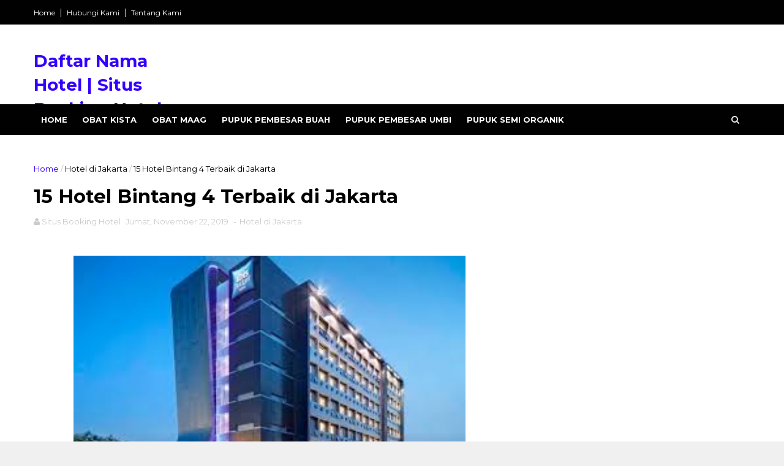

--- FILE ---
content_type: text/html; charset=UTF-8
request_url: http://daftarnamahotel.blogspot.com/2015/01/hotel-bintang-4-di-jakarta.html
body_size: 40443
content:
<!DOCTYPE html>
<html dir='ltr' xmlns='http://www.w3.org/1999/xhtml' xmlns:b='http://www.google.com/2005/gml/b' xmlns:data='http://www.google.com/2005/gml/data' xmlns:expr='http://www.google.com/2005/gml/expr'>
<head>
<link href='https://www.blogger.com/static/v1/widgets/335934321-css_bundle_v2.css' rel='stylesheet' type='text/css'/>
<!--[if IE]><script type="text/javascript" src="https://www.blogger.com/static/v1/jsbin/3382421118-ieretrofit.js"></script> <![endif]-->
<meta charset='utf-8'/>
<meta content='IE=edge' http-equiv='X-UA-Compatible'/>
<meta content='width=device-width,initial-scale=1.0,minimum-scale=1.0,maximum-scale=1.0' name='viewport'/>
<link href='//fonts.googleapis.com/css?family=Montserrat:400,700' rel='stylesheet' type='text/css'/>
<link href='//maxcdn.bootstrapcdn.com/font-awesome/4.5.0/css/font-awesome.min.css' rel='stylesheet'/>
<meta content='text/html; charset=UTF-8' http-equiv='Content-Type'/>
<meta content='blogger' name='generator'/>
<link href='http://daftarnamahotel.blogspot.com/favicon.ico' rel='icon' type='image/x-icon'/>
<link href='http://daftarnamahotel.blogspot.com/2015/01/hotel-bintang-4-di-jakarta.html' rel='canonical'/>
<link rel="alternate" type="application/atom+xml" title=" Daftar Nama Hotel | Situs Booking Hotel Online - Atom" href="http://daftarnamahotel.blogspot.com/feeds/posts/default" />
<link rel="alternate" type="application/rss+xml" title=" Daftar Nama Hotel | Situs Booking Hotel Online - RSS" href="http://daftarnamahotel.blogspot.com/feeds/posts/default?alt=rss" />
<link rel="service.post" type="application/atom+xml" title=" Daftar Nama Hotel | Situs Booking Hotel Online - Atom" href="https://www.blogger.com/feeds/2701206085785227823/posts/default" />

<link rel="alternate" type="application/atom+xml" title=" Daftar Nama Hotel | Situs Booking Hotel Online - Atom" href="http://daftarnamahotel.blogspot.com/feeds/4945920370779251929/comments/default" />
<!--Can't find substitution for tag [blog.ieCssRetrofitLinks]-->
<link href='https://blogger.googleusercontent.com/img/b/R29vZ2xl/AVvXsEiE44kNTFVEeKnVJ2hL6drkHjRco8QP4wMYAjFO1GixsvMP5mp2INgvp8B7TOTcroWiqu8q3hOifVzeXnsLG20m07TDxrY6-eWbPVq-kulTubwHLz1A2IWBVKXPZ2MsGBQJG0Z9GFy0CeU/s640/hotel+bintang+4+di+jakarta1.jpg' rel='image_src'/>
<meta content='http://daftarnamahotel.blogspot.com/2015/01/hotel-bintang-4-di-jakarta.html' property='og:url'/>
<meta content='Hotel Bintang 4 di Jakarta' property='og:title'/>
<meta content='     Via Situs Booking Hotel Online  ini anda bisa memesan Hotel Bintang 4 di Jakarta .Dengan memilh bermalam di sebuah hotel bintang 4, ten...' property='og:description'/>
<meta content='https://blogger.googleusercontent.com/img/b/R29vZ2xl/AVvXsEiE44kNTFVEeKnVJ2hL6drkHjRco8QP4wMYAjFO1GixsvMP5mp2INgvp8B7TOTcroWiqu8q3hOifVzeXnsLG20m07TDxrY6-eWbPVq-kulTubwHLz1A2IWBVKXPZ2MsGBQJG0Z9GFy0CeU/w1200-h630-p-k-no-nu/hotel+bintang+4+di+jakarta1.jpg' property='og:image'/>
<meta content='width=device-width, initial-scale=1, maximum-scale=1' name='viewport'/>
<title>
Hotel Bintang 4 di Jakarta -  Daftar Nama Hotel | Situs Booking Hotel Online
</title>
<!-- Description and Keywords (start) -->
<meta content='Pesan Hotel,Hotel Murah,Situs Hotel,Booking Hotel,Booking Hotel Online' name='keywords'/>
<!-- Description and Keywords (end) -->
<meta content='Hotel Bintang 4 di Jakarta' property='og:title'/>
<meta content='http://daftarnamahotel.blogspot.com/2015/01/hotel-bintang-4-di-jakarta.html' property='og:url'/>
<meta content='article' property='og:type'/>
<meta content='https://blogger.googleusercontent.com/img/b/R29vZ2xl/AVvXsEiE44kNTFVEeKnVJ2hL6drkHjRco8QP4wMYAjFO1GixsvMP5mp2INgvp8B7TOTcroWiqu8q3hOifVzeXnsLG20m07TDxrY6-eWbPVq-kulTubwHLz1A2IWBVKXPZ2MsGBQJG0Z9GFy0CeU/s640/hotel+bintang+4+di+jakarta1.jpg' property='og:image'/>
<meta content=' Daftar Nama Hotel | Situs Booking Hotel Online' property='og:site_name'/>
<meta content='http://daftarnamahotel.blogspot.com/' name='twitter:domain'/>
<meta content='Hotel Bintang 4 di Jakarta' name='twitter:title'/>
<meta content='summary_large_image' name='twitter:card'/>
<meta content='https://blogger.googleusercontent.com/img/b/R29vZ2xl/AVvXsEiE44kNTFVEeKnVJ2hL6drkHjRco8QP4wMYAjFO1GixsvMP5mp2INgvp8B7TOTcroWiqu8q3hOifVzeXnsLG20m07TDxrY6-eWbPVq-kulTubwHLz1A2IWBVKXPZ2MsGBQJG0Z9GFy0CeU/s640/hotel+bintang+4+di+jakarta1.jpg' name='twitter:image'/>
<meta content='Hotel Bintang 4 di Jakarta' name='twitter:title'/>
<!-- Social Media meta tag need customer customization -->
<meta content='Facebook App ID here' property='fb:app_id'/>
<meta content='Facebook Admin ID here' property='fb:admins'/>
<meta content='@username' name='twitter:site'/>
<meta content='@username' name='twitter:creator'/>
<style id='page-skin-1' type='text/css'><!--
/
-----------------------------------------------
Blogger Template Style
Name:        Top News
Author :     http://www.soratemplates.com
License:     Free Version
----------------------------------------------- */
/* Variable definitions
-----------------------
<Variable name="keycolor" description="Main Color" type="color" default="#1e87f0"/>
<Variable name="body.background" description="Background" type="background" color="#f0f0f0" default="$(color) url() repeat scroll top left"/>
<Variable name="color.theme" description="Color Theme" type="color" default="#e44332"/>
-----------------------
*/
a,abbr,acronym,address,applet,b,big,blockquote,body,caption,center,cite,code,dd,del,dfn,div,dl,dt,em,fieldset,font,form,h1,h2,h3,h4,h5,h6,html,i,iframe,img,ins,kbd,label,legend,li,object,p,pre,q,s,samp,small,span,strike,strong,sub,sup,table,tbody,td,tfoot,th,thead,tr,tt,u,ul,var{padding:0;border:0;outline:0;vertical-align:baseline;background:0 0;margin:0}
ins{text-decoration:underline}
del{text-decoration:line-through}
dl,ul{list-style-position:inside;font-weight:700;list-style:none;}
ul li{list-style:none}
caption,th{text-align:center}
img{border:none;position:relative}
.clear{clear:both}
.section,.widget,.widget ul{margin:0;padding:0}
body{background:#f0f0f0 url() repeat scroll top left;color:#010101;font-size:14px;font-family:'Montserrat',sans-serif;line-height:22px;word-wrap:break-word}
h1,h2,h3,h4,h5,h6{padding:0;margin:0}
h2{color:#010101;margin:1.5em 0 .75em}
h4 a{color:#4285f4!important}
a:link,a:hover,a:visited{color:#3300ff;text-decoration:none}
:focus{outline:0}
a img{border:0}
brc{color:#bdbdbd}
select{-webkit-appearance:none!important;-moz-appearance:none!important;appearance:none!important}
select::-ms-expand{display:none!important;}
.separator a{clear:none!important;float:none!important;margin-left:0!important;margin-right:0!important}
#navbar-iframe{display:none;height:0;visibility:hidden}
span.item-control,a.quickedit{display:none!important}
.archive .home-link,.index .home-link,.home-link{display:none!important}
*{outline:0;transition:all .3s ease;-webkit-transition:all .3s ease;-moz-transition:all .3s ease;-o-transition:all .3s ease}
#outer-wrapper{max-width:100%;margin:0 auto;background-color:#FFF}
.row{width:1170px}
#topnav{    width: 100%;
height: 40px;
background-color: #010101;
margin: 0;}
.tm-head{margin:0 auto;height:40px;line-height:40px;overflow:hidden}
.tm-menu{float:left}
#nav1 li{float:left;display:inline-block;line-height:40px;padding:0}
#nav1 li a{color:#fff;font-size:12px;font-weight:400}
#nav1 li a:hover,.tn-head #social-top ul li a:hover{color:#3300ff}
#nav1 li+li:before{content:"|";padding:0 7px;color:#ddd;font-weight:100}
.social-area{float:right}
.tm-head #social-top{position:relative;display:block;margin-right:0}
.tm-head #social-top ul{overflow:hidden}
.tm-head #social-top ul li{line-height:40px;display:block;float:left;margin-left:20px;padding:0}
.tm-head #social-top ul li a{display:block;float:left;color:#fff;text-decoration:none;font-size:13px}
.tm-head #social-top ul li a:before{display:inline-block;font-family:FontAwesome;font-style:normal;font-weight:400;-webkit-font-smoothing:antialiased;-moz-osx-font-smoothing:grayscale}
.tm-head #social-top ul li a:hover{color:#3300ff}
#social-top .facebook:before{content:"\f230"}
#social-top .twitter:before{content:"\f099"}
#social-top .gplus:before{content:"\f0d5"}
#social-top .rss:before{content:"\f09e"}
#social-top .youtube:before{content:"\f167"}
#social-top .skype:before{content:"\f17e"}
#social-top .stumbleupon:before{content:"\f1a4"}
#social-top .tumblr:before{content:"\f173"}
#social-top .vine:before{content:"\f1ca"}
#social-top .stack-overflow:before{content:"\f16c"}
#social-top .linkedin:before{content:"\f0e1"}
#social-top .dribbble:before{content:"\f17d"}
#social-top .soundcloud:before{content:"\f1be"}
#social-top .behance:before{content:"\f1b4"}
#social-top .digg:before{content:"\f1a6"}
#social-top .instagram:before{content:"\f16d"}
#social-top .pinterest:before{content:"\f0d2"}
#social-top .delicious:before{content:"\f1a5"}
#social-top .codepen:before{content:"\f1cb"}
#header-blog{height:130px;background-color:#fff;position:relative;overflow:hidden}
.header-content{margin:0 auto;overflow:hidden;height:130px}
.header-logo{width:222px;height:52px;float:left}
.header-logo img{height:auto;margin:20px 0 0;max-width:100%}
.Header h1{color:#010101;margin-bottom:10px;margin-top:40px}
.header-ads{width:729px;max-width:100%;max-height:90px;float:right;margin:20px 0 0}
#header-navigation{margin:0 auto;top:0;height:50px}
.row.nav-menu { margin: 0 auto;}
.nav-wrapper{background-color:#010101;width:100%;margin:0 auto;box-sizing:border-box;min-height:50px}
.header-menu li.home-child{float:left;height:50px;display:inline-block;padding:0}
.header-menu li.home-child a{height:50px;line-height:50px;font-size:13px;font-weight:700;color:#FFF;text-transform:uppercase;padding:12px}
#menu .widget {
display: none;
}
#menu ul li{float:left;height:50px;display:inline-block;padding:0;margin-right:1px;transition:all .3s ease-out!important;-webkit-transition:all .3s ease-out!important;-moz-transition:all .3s ease-out!important;-o-transition:all .3s ease-out!important}
#menu ul li:hover a{color:#FFF}
#menu ul li a{height:50px;line-height:50px;padding:12px;font-size:13px;text-transform:uppercase;font-weight:700;color:#fff;transition:all .3s ease-out!important;-webkit-transition:all .3s ease-out!important;-moz-transition:all .3s ease-out!important;-o-transition:all .3s ease-out!important}
#menu ul li.hasSub a{padding-right:22px}
#menu ul li.hasSub a:after{color:#fff;margin-left:3px;margin-top:1px;position:absolute;display:inline-block;content:'\f107';font-family:FontAwesome;font-weight:400;font-size:15px;text-rendering:auto;transition:all .3s ease-out!important;-webkit-transition:all .3s ease-out!important;-moz-transition:all .3s ease-out!important;-o-transition:all .3s ease-out!important}
#menu ul li.hasSub ul li a:after{display:none!important}
#menu ul li:hover ul{left:auto;z-index:9999}
#menu ul li ul{position:absolute;left:-9999px;z-index:9999;width:170px;margin:0;padding:0}
#menu ul li ul li{background-color:#010101;float:none!important;display:block;padding:0;margin-right:0;height:auto;position:relative;}
#menu ul li ul ul {
display: none;
position: absolute;
left: 0;
top: 55px;
z-index: 100;
}
#menu ul li ul li:hover ul {
left: 100%;
top: 0;
display: block;
}
#menu ul li ul
#menu ul li ul li:hover{background-color:#212121}
#menu ul li ul#sub-menu li a{padding:10px;font-size:11px;line-height:36px;text-transform:uppercase;text-decoration:none;color:#E4E4E4!important;font-weight:700;height:auto}
#menu ul li ul#sub-menu li:hover a{color:#FFF!important}
#menu ul li,#menu ul li ul{outline:0;transition:all 0 ease!important;-webkit-transition:all 0 ease!important;-moz-transition:all 0 ease!important;-o-transition:all 0 ease!important}
.selectnav{display:none}
#selectnav1{background:#212121 url(https://blogger.googleusercontent.com/img/b/R29vZ2xl/AVvXsEhEatlUYWLNxdilY_XXqVNI7CDarvekS3ZU1xdToCswaRVlSH1DILKO-PVk9YYaK1YWSSDIljdnlKaUe2j9p06MD6LRKuot-Yp-_3Y99Vh-V9tmxx4pPWPl8rN0tOgAjb8OPSmI_4c4x4Yx/s1600-r/menu.png) no-repeat right top;margin-top:0}
select.selectnav option:fist-child{text-transform:uppercase}
select.selectnav{color:#E4E4E4;padding:0 5px 0 10px;border:0;font:14px Montserrat, sans-serif;cursor:pointer;width:100%;height:40px;line-height:40px;border-radius:0}
.header-search{position:relative;float:right}
.header-search li{list-style:none}
.header-search a.search{-webkit-transition:all .3s ease-out 0;-moz-transition:all .3s ease-out 0;transition:all .3s ease-out 0;cursor:pointer;display:block;height:50px;text-align:center;position:relative;right:0;top:0;width:50px;border-radius:0}
.header-search a.search:hover{background-color:#3300ff}
.header-search a.search:before{color:#E4E4E4;content:'\f002';font:normal normal normal 22px/1 FontAwesome;font-size:inherit;text-rendering:auto;-webkit-font-smoothing:antialiased;-moz-osx-font-smoothing:grayscale;line-height:50px}
.header-search a.active:before,.header-search a.search:hover:before{color:#FFF}
.header-search a.search.active{background-color:#3300ff;border-left:0;border-radius:0}
.header-search a.search.active form{display:block}
.header-search a.search form{display:none;position:absolute;right:50px;top:0;z-index:2}
.header-search a.search form input{box-shadow:none;height:50px;padding:0 12px;width:160px;background-color:#212121;font-family:'Montserrat', sans-serif;color:#fff;margin-top:0;border-radius:0;border:0;line-height:50px}
#header-navigation .header-search li a{cursor:pointer;-webkit-transition:all .3s ease-out 0;-moz-transition:all .3s ease-out 0;transition:all .3s ease-out 0}
#content-wrapper{margin:45px auto 5px;overflow:hidden}
#main-wrapper{float:left;margin-right:25px;overflow:hidden;width:770px;word-wrap:break-word}
.m-rec{    border-bottom: 2px solid #000;
margin-bottom: 25px;}
.m-rec h2{    font-size: 11px;
line-height: 14px;
display: inline-block;
margin: 0;
padding: 9px 20px 7px;
text-transform: uppercase;
font-weight: 600;
background: #000;
color: #fff;}
.m-rec h2 a{color:#fff;}
#ads-blog{display:none}
.home #ads-blog{display:block}
.home-ad .widget{width:728px;max-height:90px;padding:5px 0 20px;margin:0 auto}
.ads-posting .home-ad .widget{width:728px;max-height:90px;margin:0 auto;padding:20px 0 5px}
.feat-layout .feat-title h2.title{font-size:13px;font-weight:500;display:inline-block}
.feat-title{margin:0}
.feat-title h2{padding:0 0 10px;display:inline-block}
.feat-title h2 a{color:#CBCBCB;font-weight:700;line-height:normal;font-size:13px;text-transform:uppercase;display:block}
.p-date{color:#bdbdbd;font-weight:400;font-size:12px}
.p-author{color:#bdbdbd;font-weight:400;font-size:12px}
.feat .primeiro-thumb,.feat .mag-thumb,.carousel.recent-block .mag-thumb{transition:all .3s ease-out!important;-webkit-transition:all .3s ease-out!important;-moz-transition:all .3s ease-out!important;-o-transition:all .3s ease-out!important}
.feat .primeiro-thumb:hover,.feat .mag-thumb:hover{-webkit-transform:scale(1.1)important;-moz-transform:scale(1.1)!important;transform:scale(1.1)!important;transition:all .3s ease-out!important;-webkit-transition:all .3s ease-out!important;-moz-transition:all .3s ease-out!important;-o-transition:all .3s ease-out!important}
.feat .primeiro .feat-thumb{width:100%;height:395px}
.feat .primeiro-thumb{width:100%;height:395px;display:block}
.feat .primeiro{overflow:hidden}
.feat-thumb{overflow:hidden}
.feat1 ul{overflow:hidden}
.feat ul li .feat-thumb{width:100%;height:170px;margin-bottom:10px}
.feat ul li .mag-thumb{width:100%;height:170px;display:block}
.feat ul li .mag-content{display:block}
.feat .feat-headline a{font-weight:700;color:#010101;display:inline-block}
.feat ul li .mag-content .feat-headline a{font-size:16px;padding:0px 5px 6px 0;line-height:1.33;font-weight:600;letter-spacing:-0.6px}
.feat .primeiro-content .feat-headline a{font-size:22px;line-height:1.33em;letter-spacing:-0.6px}
.feat .recent-des{margin:0px 0px 10px;color:#919191;font-size:13.3px;line-height:1.65;font-weight:400}
.feat1{padding-bottom:40px}
.feat1 .primeiro{width: 60%;float:left;margin-right:3%}
.feat1 .primeiro .feat-thumb{display:block}
.feat1 .primeiro-thumb{display:block}
.feat1 .primeiro-content{float:left;display:block}
.feat1 ul li{display:block;float:left;width:37%;padding-bottom:0;margin-bottom:20px;padding-top:0;height:auto}
.feat1 ul li:nth-of-type(2){margin-bottom:0}
.feat-headline a:hover{color:#3300ff}
.p-date:before{margin-right:5px}
.p-author:before{margin-right:5px}
.p-date{margin-left:10px}
.feat1 .primeiro-content .feat-headline {padding:10px 0}
.feat-layout .widget-content,.feat-layout h2.title{display:none}
.label,.search-query{padding:0 0 6px}
.label span,.search-query span{color:#CBCBCB;font-weight:700;line-height:normal;font-size:13px;text-transform:uppercase;display:inline-block}
.post{display:block;overflow:hidden;word-wrap:break-word}
.index .post,.archive .post{padding:20px 0}
.index .post-outer:nth-of-type(1) .post{padding-top:5px}
.block-image{float:left;width:270px;height:213px;margin-right:30px}
.block-image .thumb{width:100%;height:213px;position:relative;display:block;z-index:2;overflow:hidden}
.block-image a{width:100%;height:213px;display:block;transition:all .3s ease-out!important;-webkit-transition:all .3s ease-out!important;-moz-transition:all .3s ease-out!important;-o-transition:all .3s ease-out!important}
.block-image a:hover{-webkit-transform:scale(1.1)!important;-moz-transform:scale(1.1)!important;transform:scale(1.1)!important;transition:all .3s ease-out!important;-webkit-transition:all .3s ease-out!important;-moz-transition:all .3s ease-out!important;-o-transition:all .3s ease-out!important}
.retitle h2{margin:8px 0;display:block}
.post h2 a,.post h2 a:visited,.post h2 strong{color:#010101;font-weight:700;text-decoration:none;font-size:20px;line-height:1.33em;letter-spacing:-0.6px}
.post h2 a:hover{color:#3300ff}
.post_author_date{color:#C4C4C4;font-size:13px;font-weight:400;line-height:23px;margin:0 0 25px;text-transform:uppercase}
.post_author{font-weight:600;margin-right:5px}
div.post_author_date a{text-decoration:none}
.resumo{    margin-bottom: 10px;
color: #919191;
font-size: 14px;
line-height: 1.65;}
.resumo span{display:block;margin-bottom:8px}
.widget iframe,.widget img{max-width:100%}
.index .post-footer,.archive .post-footer{display:none!important}
.index .post h2,.archive .post h2{margin:10px 0 10px;padding:0}
.item .post,.static_page .post{padding:0 0 25px}
.date-header{color:#bdbdbd;display:block;overflow:hidden;font-size:12px;font-weight:400;line-height:1.3em;margin:0!important;padding:0}
.date-header a{color:#bdbdbd}
#meta-post .fa-calendar-o{margin-left:8px}
.post-meta{color:#bdbdbd;display:block;font-size:13px;font-weight:400;line-height:21px;margin:0;padding:0}
.hreview{display:none!important}
.postags{position:absolute;top:5px}
.postags a{padding:5px;display:inline-block;background:#FFC000;margin:0;color:#fff}
.postags a:nth-child(2){background-color:#444}
.postags a{display:none}
.postags a:first-child,.postags a:nth-child(2){display:inline-block}
.postags a:hover{background:#aaa}
.breadcrumbs .fa-angle-right:before{margin:0 5px}
.breadcrumbs{margin:0;font-size:13px}
.breadcrumbs span a.bhome{color:#3300ff}
.breadcrumbs span,.breadcrumbs span a{color:#010101}
.breadcrumbs span a:hover{color:#3300ff}
.item article{margin-top:20px}
.item .post-head,.static_page .post-head{margin:15px 0 5px;position:relative}
.item .post-title,.static_page .post-title{color:#010101;display:inline-block;padding-bottom:5px;font-size:31px;line-height:1.33;font-weight:700;position:relative}
.item .post-body,.static_page .post-body{width:100%;color:#5E5E5E;font-size:15px;line-height:1.5em;overflow:hidden}
.item .post-outer{padding:0}
.item .post-body img{max-width:100%}
.post-meta a,.post-meta i{color:#CBCBCB}
.post-timestamp{margin-left:5px}
.label-head{margin-left:5px}
.label-head a{padding-left:2px}
.label-head a:hover{color:#3300ff}
.main .widget{margin:0}
.main .Blog{border-bottom-width:0}
#ads-post10{display:none}
.ads-post .widget{width:728px;max-height:90px;margin:0 auto 25px}
.share-box{    margin: 20px 0 25px;
border-bottom: 1px solid #EEE;
position: relative;
padding-bottom: 10px;}
.share-title{color:#010101;display:inline-block;padding-bottom:10px;font-size:13px;font-weight:700;position:relative;top:5px;text-transform:uppercase}
.share-art{float:right;padding:0;padding-top:0;font-size:13px;font-weight:400;text-transform:capitalize}
.share-art a{color:#fff;padding:3px 8px;margin-left:4px;display:inline-block;margin-right:0}
.share-art a:hover{color:#fff}
.share-art .fac-art{background:#3b5998}
.share-art .fac-art:hover{background:rgba(49,77,145,0.7)}
.share-art .twi-art{background:#00acee}
.share-art .twi-art:hover{background:rgba(7,190,237,0.7)}
.share-art .goo-art{background:#db4a39}
.share-art .goo-art:hover{background:rgba(221,75,56,0.7)}
.share-art .pin-art{background:#CA2127}
.share-art .pin-art:hover{background:rgba(202,33,39,0.7)}
.share-art .lin-art{background:#0077B5}
.share-art .lin-art:hover{background:rgba(0,119,181,0.7)}
#related-posts{margin-bottom:10px}
.related li{width:30.835%;display:inline-block;height:auto;min-height:184px;float:left;margin-right:24px;overflow:hidden;position:relative}
.related-thumb{width:100%;height:160px;overflow:hidden}
.related li .related-img{width:100%;height:160px;display:block;transition:all .3s ease-out!important;-webkit-transition:all .3s ease-out!important;-moz-transition:all .3s ease-out!important;-o-transition:all .3s ease-out!important}
.related li .related-img:hover{-webkit-transform:scale(1.1)!important;-moz-transform:scale(1.1)!important;transform:scale(1.1)!important;transition:all .3s ease-out!important;-webkit-transition:all .3s ease-out!important;-moz-transition:all .3s ease-out!important;-o-transition:all .3s ease-out!important}
.related-title a{font-size:14px;line-height:1.33em;padding:10px 5px 10px 0;font-weight:400;color:#010101;display:block}
.related-title a:hover{color:#3300ff}
.related li:nth-of-type(3),.related li:nth-of-type(6),.related li:nth-of-type(9){margin-right:0}
.static_page .post-meta,.static_page .old_new{display:none}
.error_page #main-wrapper{width:100%!important;margin:0!important}
#errr{margin:60px auto;text-align:center;padding:0;line-height:4em}
.error_page a.homepage{padding:10px 20px;color:#fff;background-color:#010101;border-radius:2px}
.error_page a.homepage:hover{background-color:#3300ff}
#errr .error{font-size:20px;text-align:center;font-weight:700}
#errr .nerrr{font-size:150px;text-align:center;color:#3300ff;font-weight:700}
#errr .nerrr span.fa{font-size:135px;margin:0 10px;color:#010101;font-weight:700}
#errr .fa-frown-o:before{content:&quot}
.error_page .sidebar-wrapper,.error_page .old_new{display:none}
@media only screen and (max-width: 768px) {
#errr{margin:50px auto 50px}
#errr p{line-height:2.5em}
}
@media only screen and (max-width: 359px) {
#errr .nerrr{font-size:100px}
#errr .nerrr span.fa {font-size:75px}
}
@media only screen and (max-width: 319px) {
#errr .nerrr{font-size:80px}
#errr span.fa.fa-frown-o{font-size:65px}
#errr p{line-height:2.5em}
}
.firstcharacter{float:left;color:#3300ff;font-size:75px;line-height:60px;padding-top:4px;padding-right:8px;padding-left:3px}
.post-body h1,.post-body h2,.post-body h3,.post-body h4,.post-body h5,.post-body h6{margin-bottom:15px;color:#010101}
blockquote{font-style:italic;color:#999;border-left:5px solid #3300ff;margin-left:0;padding:10px 15px}
blockquote:before{content:'\f10d';display:inline-block;font-family:FontAwesome;font-style:normal;font-weight:400;line-height:1;-webkit-font-smoothing:antialiased;-moz-osx-font-smoothing:grayscale;margin-right:10px;color:#999}
blockquote:after{content:'\f10e';display:inline-block;font-family:FontAwesome;font-style:normal;font-weight:400;line-height:1;-webkit-font-smoothing:antialiased;-moz-osx-font-smoothing:grayscale;margin-left:10px;color:#999}
.widget .post-body ul,.widget .post-body ol{line-height:1.5;font-weight:400}
.widget .post-body li{margin:5px 0;padding:0;line-height:1.5}
.post-body ul li:before{content:"\f105";margin-right:5px;font-family:fontawesome}
.blogger-tab{display:block}
.comments{clear:both;margin-top:0;margin-bottom:0;color:#010101}
.comments h4{font-size:13px;text-transform:capitalize;font-weight:400;padding:10px 0;margin:0;border-bottom:1px solid #eee}
.comments .comments-content{padding:10px 0}
.comments .comments-content .comment{margin-bottom:0;padding-bottom:8px}
.comments .comments-content .comment:first-child{padding-top:0}
.cmm-tabs .content-tab{background-color:transparent;padding:0}
.cmm-tabs-header{background:#010101;height:32px;margin-bottom:0px;position:relative}
.cmm-tabs-header h3 {display:inline-block;margin:0;color:#E4E4E4;font-weight:700;text-transform:uppercase;font-size:13px;height:32px;line-height:32px;padding-left:10px}
.cmm-tabs-header h3 h9{display:none}
.simplyTab .cmm-tabs-header .wrap-tab{float:right}
.cmm-tabs-header .wrap-tab a{height:auto;line-height:32px;padding:0px 10px;font-size:14px;display:inline-block}
.cmm-tabs-header .wrap-tab li{float:left;width:auto}
.facebook-tab,.fb_iframe_widget_fluid span,.fb_iframe_widget iframe{width:100%!important}
.comments .item-control{position:static}
.comments .avatar-image-container{float:left}
.comments .avatar-image-container,.comments .avatar-image-container img{height:35px;max-height:35px;width:35px;max-width:35px;border-radius:2px}
.comments .comment-block{padding:10px;box-shadow:none;border:1px solid #eee;border-radius:2px}
.comments .comment-block,.comments .comments-content .comment-replies{margin-left:47px;margin-top:0}
.comments .comments-content .inline-thread{padding:0}
.comments .comments-content .comment-header{font-size:14px;border-bottom:1px solid #eee;padding:0 0 3px}
.comments .comments-content .user{font-style:normal;font-weight:400}
.comments .comments-content .icon.blog-author{font-weight:400}
.comments .comments-content .comment-content{text-align:justify;font-size:14px;line-height:1.4em}
.comments .comment .comment-actions a{margin-right:5px;padding:2px 5px;color:#010101;font-weight:400;background-color:#f0f0f0;font-size:10px;letter-spacing:1px}
.comments .comment .comment-actions a:hover{color:#3300ff;text-decoration:none}
.comments .comments-content .datetime{margin-left:0;float:right;font-size:11px}
.comments .comments-content .comment-header a{color:inherit}
.comments .comments-content .comment-header a:hover{color:#3300ff}
.comments .comments-content .icon.blog-author:before{content:"\f007";font-size:12px;font-family:FontAwesome}
.comments .thread-toggle{margin-bottom:4px}
.comments .comments-content .comment-thread{margin:4px 0}
.comments .continue a{padding:0;padding-top:10px;padding-left:47px;font-weight:500}
.comments .comments-content .loadmore.loaded{margin:0;padding:0}
.comments .comment-replybox-thread{margin:0}
iframe.blogger-iframe-colorize,iframe.blogger-comment-from-post{height:243px!important}
.cmm-tabs.simplyTab .content-tab{background-color:transparent;padding:0;margin-top:0}
.cmm-tabs.simplyTab .wrap-tab li a{text-transform:uppercase;color:#E4E4E4;font-weight:400;background-color:#171717;height:32px;font-size:10px;letter-spacing:1px}
.cmm-tabs.simplyTab .wrap-tab li a.activeTab{background-color:#3300ff;color:#fff}
.posts-title h2 a:before{margin-right:10px}
.cmm-tabs.simplyTab .wrap-tab{float:right}
.cmm-tabs.simplyTab .wrap-tab li{padding:0;line-height: 0;margin-left:0}
.wrap-tab{list-style:none}
.content-tab{transition:all 0 ease;-webkit-transition:all 0 ease;-moz-transition:all 0 ease;-o-transition:all 0 ease}
#blog-pager{clear:both;text-align:center;margin:0}
.index .blog-pager,.index #blog-pager{display:block}
.index .blog-pager,.index #blog-pager,.archive .blog-pager,.archive #blog-pager{padding:10px 0 25px;text-align:left}
#blog-pager-newer-link a,#blog-pager-older-link a{display:block;float:left;margin-right:6px;padding:0 13px;border:1px solid #010101;text-transform:uppercase;line-height:32px;font-weight:700;color:#010101}
#blog-pager-newer-link a:hover,#blog-pager-older-link a:hover{background-color:#010101;color:#fff!important}
.showpageNum a,.showpage a,.showpagePoint{display:block;float:left;margin-right:6px;padding:0 12px;border:1px solid #010101;text-transform:uppercase;line-height:32px;font-weight:700;color:#010101}
.showpageNum a:hover,.showpage a:hover{background-color:#010101;color:#fff!important}
.showpageNum a i,.showpage a i{transition:all .0s ease;-webkit-transition:all .0s ease;-moz-transition:all .0s ease;-o-transition:all .0s ease}
.showpagePoint{background-color:#010101;color:#FFF}
.showpageOf{display:none!important}
.feed-links{clear:both;display:none;line-height:2.5em}
.sidebar-wrapper{float:right;overflow:hidden;width:360px;padding-top:0;padding-bottom:20px;word-wrap:break-word;color:#666;line-height:1.5em}
.sidebar-wrapper .widget{padding:0;background:#FFF;margin-bottom:30px;overflow:hidden}
.sidebar h2{    font-size: 11px;
line-height: 14px;
display: inline-block;
margin: 0;
padding: 9px 20px 7px;
text-transform: uppercase;
font-weight: 600;
background: #000;
color: #fff;}
.widget-title {
border-bottom: 2px solid #000;
margin-bottom: 25px;
}
.sidebar-link-block {
height: 32px;
padding: 12px 19px 0px 65px;
border: 1px solid #e7e7e7;
position: relative;
margin-bottom: 8px;
padding-bottom: 0px;
}
.sidebar-link-block .sb-btn, .sidebar-link-block .sb-btn:hover {
position: absolute;
top: -1px;
left: -1px;
width: 48px;
height: 33px;
color: #fff;
font-size: 12px;
text-align: center;
padding-top: 13px;
}
.sb-facebook {
background: #315c9a;
}
.sb-twitter {
background: #00aef0;
}
.sb-instagram {
background: #9a673e;
}
.sb-youtube {
background: #cc181e;
}
.sidebar-link-block a, .sidebar-link-block a:hover {
color: #000;
font-size: 9px;
line-height: 19px;
}
.sidebar-link-block a:last-child {
float: right;
}
.sidebar ul{list-style:none}
.sidebar li{margin:0;padding-bottom:.25em;padding-right:0;padding-top:0}
.sidebar .widget-content{margin:0}
.list-label-widget-content li{display:block;padding:8px 0;border-bottom:1px solid #f3f3f3;position:relative}
.list-label-widget-content li a:before{content:'\203a';position:absolute;left:0px;top:2px;font-size:22px;color:#010101}
.list-label-widget-content li a{color:#010101;font-size:12px;padding-left: 20px;font-weight:400;text-transform:uppercase}
.list-label-widget-content li a:hover{color:#3300ff}
.list-label-widget-content li span:last-child{color:#dbdbdb;font-size:12px;font-weight:700;position:absolute;top:9px;right:0}
.cloud-label-widget-content{margin-top:10px}
.cloud-label-widget-content span a{font-size:13px;color:#999;background-color:#f4f4f4;padding:7px 14px;float:left;position:relative;display:inline-block;margin:0 5px 5px 0;text-transform:capitalize}
.cloud-label-widget-content span a:hover{color:#fff;background-color:#3300ff}
.cloud-label-widget-content span span{font-size:13px;color:#757575;background-color:#f9f9f9;padding:7px 14px;float:left;position:relative;display:inline-block;margin:0 5px 5px 0;text-transform:capitalize;-webkit-border-radius:3px;-moz-border-radius:3px;border-radius:3px}
.label-size-1,.label-size-2{opacity:100}
.FollowByEmail td{width:100%;float:left}
.FollowByEmail .follow-by-email-inner .follow-by-email-submit{margin-left:0;width:100%;border-radius:0;height:30px;font-size:11px;    font-family:inherit;color:#fff;background-color:#3300ff;text-transform:uppercase;letter-spacing:1px}
.FollowByEmail .follow-by-email-inner .follow-by-email-submit:hover{background-color:#333;color:#FFF}
.FollowByEmail .follow-by-email-inner .follow-by-email-address{padding-left:10px;height:35px;border:1px solid #EEE;margin-bottom:5px;font:normal normal 13px Montserrat, sans-serif;font-size:12px;box-sizing:border-box}
.FollowByEmail .follow-by-email-inner .follow-by-email-address:focus{border:1px solid #EEE}
.FollowByEmail .widget-content:before{content:"Enter your email address to subscribe to this blog and receive notifications of new posts by email.";font-size:12px;color:#666;line-height:1.4em;margin-bottom:5px;display:block}
.flickr_widget .flickr_badge_image{float:left;margin-bottom:5px;margin-right:10px;overflow:hidden;display:inline-block}
.flickr_widget .flickr_badge_image:nth-of-type(4),.flickr_widget .flickr_badge_image:nth-of-type(8),.flickr_widget .flickr_badge_image:nth-of-type(12){margin-right:0}
.flickr_widget .flickr_badge_image img{max-width:67px;height:auto}
.flickr_widget .flickr_badge_image img:hover{opacity:.5}
#ArchiveList select{border:1px solid #EEE;border-radius:2px;padding:8px;width:100%;cursor:pointer;font:normal normal 13px Montserrat, sans-serif}
.PopularPosts .item-thumbnail{margin:0 10px 0 0 !important;width:80px;height:60px;float:left;overflow:hidden}
.PopularPosts ul li img{padding:0;width:80px;height:60px;transition:all .3s ease-out!important;-webkit-transition:all .3s ease-out!important;-moz-transition:all .3s ease-out!important;-o-transition:all .3s ease-out!important}
.PopularPosts ul li img:hover{-webkit-transform:scale(1.1)!important;-moz-transform:scale(1.1)!important;transform:scale(1.1)!important;transition:all .3s ease-out!important;-webkit-transition:all .3s ease-out!important;-moz-transition:all .3s ease-out!important;-o-transition:all .3s ease-out!important}
.PopularPosts .widget-content ul li{overflow:hidden;border-top:1px solid #EEE;padding:10px 0}
.sidebar .PopularPosts .widget-content ul li:first-child,.sidebar .roma-widget li:first-child{padding-top:0;border-top:0}
.PopularPosts ul li a{color:#010101;font-weight:400;font-size:14px;line-height:1.4em}
.PopularPosts ul li a:hover{color:#3300ff}
.PopularPosts .item-title{margin:0;padding:0}
.PopularPosts .item-title .popular_span{color:#C4C4C4;font-size:13px;font-style:normal;line-height:21px;margin-top:3px}
.sidebar .roma-widget li{overflow:hidden;border-top:1px solid #eee;padding:10px 0}
.roma-widget .wid-thumb{width:146px;height:95px;float:left;margin-right:10px;overflow:hidden}
.roma-widget .mag-thumb{display:block;width:146px;height:95px;transition:all .3s ease-out!important;-webkit-transition:all .3s ease-out!important;-moz-transition:all .3s ease-out!important;-o-transition:all .3s ease-out!important}
.roma-widget .mag-thumb:hover{-webkit-transform:scale(1.1)!important;-moz-transform:scale(1.1)!important;transform:scale(1.1)!important;transition:all .3s ease-out!important;-webkit-transition:all .3s ease-out!important;-moz-transition:all .3s ease-out!important;-o-transition:all .3s ease-out!important}
.roma-widget .wrp-titulo{font:normal normal 15px;margin:0 0 5px;overflow:hidden}
.roma-widget .wrp-titulo a{color:#010101;font-weight:400;font-size:14px;line-height:1.4em}
.roma-widget .wrp-titulo a:hover{color:#3300ff}
.post-nav li{padding:0;display:inline-block;width:50%}
.post-nav li strong{display:block;padding:0 0 5px;font-weight:700;letter-spacing:1px;text-transform:uppercase;font-size:13px}
.post-nav li strong i{transition:all .0s ease;-webkit-transition:all .0s ease;-moz-transition:all .0s ease;-o-transition:all .0s ease}
ul.post-nav{background-color:#FFF;border-bottom:1px solid #EEE;border-top:1px solid #EEE;display:block;width:100%;overflow:hidden}
.post-nav li a{color:#010101;line-height:1.33;display:block;padding:15px 0;transition:all .0s ease;-webkit-transition:all .0s ease;-moz-transition:all .0s ease;-o-transition:all .0s ease}
.post-nav li:hover a{color:#3300ff}
ul.post-nav span{font-weight:400}
.post-nav .previous{float:left;min-height:80px;border-right:1px solid #EEE;box-sizing:border-box;padding-right:10px}
.post-nav .next{text-align:right}
h2{margin:0}
#footer-wrapper{background-color:#010101}
#footer{display:block;overflow:hidden;width:100%}
.footer-sections{overflow:hidden;margin:0 auto;padding:45px 0 25px}
.sect-left{display:inline-block;float:left;width:31.655%;margin-right:25px}
.sect-left:nth-child(3){margin-right:0}
.sect-left .widget-title{position: relative;
margin-bottom: 20px;
border-bottom: 2px solid #171717;}
.sect-left h2{    margin-bottom: 5px;
letter-spacing: 1px;
font-size: 11px;
line-height: 14px;
display: inline-block;
margin: 0;
padding: 9px 20px 7px;
text-transform: uppercase;
font-weight: 600;
background: #1c1c1c;color:#fff}
.sect-left h2 a{color:#E4E4E4}
.sect-left .PopularPosts ul li a{color:#E4E4E4}
.sect-left .PopularPosts .widget-content ul li{border-top:1px solid #171717}
.sect-left .PopularPosts .widget-content ul li:first-child{padding-top:0;border-top:0}
.footer-column .roma-widget li{overflow:hidden;border-bottom:1px solid #eee;padding:10px 0}
.sect-left .roma-widget .wrp-titulo a{color:#E4E4E4}
.sect-left .roma-widget li{overflow:hidden;border-top:1px solid #171717;padding:10px 0}
.sect-left .PopularPosts .widget-content ul li:first-child,.sect-left .roma-widget li:first-child{padding-top:0;border-top:0}
.sect-left .roma-widget .wrp-titulo a:hover,.sect-left .PopularPosts ul li a:hover{color:#3300ff}
.footer-wrapper{background-color:rgba(0,0,0,0.24);color:#E4E4E4;display:block;padding:15px 0 13px;width:100%;border-top:1px solid #171717;overflow:hidden}
.footer-wrapper .footer-sec{margin:0 auto}
.footer-wrapper .copyright{font-size:12px}
.footer-wrapper .copyright a{color:#fff}
.footer-wrapper .copyright a:hover{color:#3300ff}
.footer-wrapper #social-footer{float:right;position:relative;display:block;margin-right:-12px}
.footer-wrapper #social-footer ul{overflow:hidden}
.footer-wrapper #social-footer ul li{display:block;float:left;margin-right:10px;margin-left:10px}
.footer-wrapper #social-footer ul li a{display:block;float:left;text-decoration:none;color:#E4E4E4}
.footer-wrapper #social-footer ul li a:hover{color:#3300ff}
.footer-wrapper #social-footer ul li a:before{display:inline-block;font-family:FontAwesome;font-style:normal;font-weight:400;-webkit-font-smoothing:antialiased;-moz-osx-font-smoothing:grayscale}
.footer-wrapper a:active,.footer-wrapper #social-footer ul li a:active{color:#3300ff}
#social-footer .facebook:before{content:"\f230"}
#social-footer .twitter:before{content:"\f099"}
#social-footer .gplus:before{content:"\f0d5"}
#social-footer .rss:before{content:"\f09e"}
#social-footer .youtube:before{content:"\f167"}
#social-footer .skype:before{content:"\f17e"}
#social-footer .stumbleupon:before{content:"\f1a4"}
#social-footer .tumblr:before{content:"\f173"}
#social-footer .vine:before{content:"\f1ca"}
#social-footer .stack-overflow:before{content:"\f16c"}
#social-footer .linkedin:before{content:"\f0e1"}
#social-footer .dribbble:before{content:"\f17d"}
#social-footer .soundcloud:before{content:"\f1be"}
#social-footer .behance:before{content:"\f1b4"}
#social-footer .digg:before{content:"\f1a6"}
#social-footer .instagram:before{content:"\f16d"}
#social-footer .pinterest:before{content:"\f0d2"}
#social-footer .delicious:before{content:"\f1a5"}
#social-footer .codepen:before{content:"\f1cb"}
.sect-left .FollowByEmail .widget-content:before{color:#ddd;margin-top:5px}
.sect-left .FollowByEmail .follow-by-email-inner .follow-by-email-submit{background-color:rgba(255,255,255,0.1);}
.sect-left .FollowByEmail .follow-by-email-inner .follow-by-email-submit:hover{background-color:#3300ff}
.sect-left .widget:nth-of-type(2) .widget-title {margin-top:10px}
.sect-left #ArchiveList select{border:1px solid rgba(255,255,255,0.1);background:rgba(255,255,255,0.1);color:#ddd}
.sect-left #ArchiveList select option{color:#010101}
.sect-left .cloud-label-widget-content span a{color:#ddd;background-color:rgba(255,255,255,0.1)}
.sect-left .cloud-label-widget-content span a:hover{color:#fff;background-color:#3300ff}
#back-to-top{background-color:#010101;color:#fff;padding:7px 10px;border-radius:3px;font-size:16px;line-height:1;text-align:center;transition:all .0s ease;-webkit-transition:all .0s ease;-moz-transition:all .0s ease;-o-transition:all .0s ease}
#back-to-top:hover{background-color:#3300ff;transition:all .3s ease;-webkit-transition:all .3s ease;-moz-transition:all .3s ease;-o-transition:all .3s ease}
.back-to-top{position:fixed!important;position:absolute;bottom:70px;right:50px;z-index:9999}

--></style>
<style>
/*-------Typography and ShortCodes-------*/
.firstcharacter{float:left;color:#27ae60;font-size:75px;line-height:60px;padding-top:4px;padding-right:8px;padding-left:3px}.post-body h1,.post-body h2,.post-body h3,.post-body h4,.post-body h5,.post-body h6{margin-bottom:15px;color:#2c3e50}blockquote{font-style:italic;color:#888;border-left:5px solid #27ae60;margin-left:0;padding:10px 15px}blockquote:before{content:'\f10d';display:inline-block;font-family:FontAwesome;font-style:normal;font-weight:400;line-height:1;-webkit-font-smoothing:antialiased;-moz-osx-font-smoothing:grayscale;margin-right:10px;color:#888}blockquote:after{content:'\f10e';display:inline-block;font-family:FontAwesome;font-style:normal;font-weight:400;line-height:1;-webkit-font-smoothing:antialiased;-moz-osx-font-smoothing:grayscale;margin-left:10px;color:#888}.button{background-color:#2c3e50;float:left;padding:5px 12px;margin:5px;color:#fff;text-align:center;border:0;cursor:pointer;border-radius:3px;display:block;text-decoration:none;font-weight:400;transition:all .3s ease-out !important;-webkit-transition:all .3s ease-out !important}a.button{color:#fff}.button:hover{background-color:#27ae60;color:#fff}.button.small{font-size:12px;padding:5px 12px}.button.medium{font-size:16px;padding:6px 15px}.button.large{font-size:18px;padding:8px 18px}.small-button{width:100%;overflow:hidden;clear:both}.medium-button{width:100%;overflow:hidden;clear:both}.large-button{width:100%;overflow:hidden;clear:both}.demo:before{content:"\f06e";margin-right:5px;display:inline-block;font-family:FontAwesome;font-style:normal;font-weight:400;line-height:normal;-webkit-font-smoothing:antialiased;-moz-osx-font-smoothing:grayscale}.download:before{content:"\f019";margin-right:5px;display:inline-block;font-family:FontAwesome;font-style:normal;font-weight:400;line-height:normal;-webkit-font-smoothing:antialiased;-moz-osx-font-smoothing:grayscale}.buy:before{content:"\f09d";margin-right:5px;display:inline-block;font-family:FontAwesome;font-style:normal;font-weight:400;line-height:normal;-webkit-font-smoothing:antialiased;-moz-osx-font-smoothing:grayscale}.visit:before{content:"\f14c";margin-right:5px;display:inline-block;font-family:FontAwesome;font-style:normal;font-weight:400;line-height:normal;-webkit-font-smoothing:antialiased;-moz-osx-font-smoothing:grayscale}.widget .post-body ul,.widget .post-body ol{line-height:1.5;font-weight:400}.widget .post-body li{margin:5px 0;padding:0;line-height:1.5}.post-body ul li:before{content:"\f105";margin-right:5px;font-family:fontawesome}pre{font-family:Monaco, "Andale Mono", "Courier New", Courier, monospace;background-color:#2c3e50;background-image:-webkit-linear-gradient(rgba(0, 0, 0, 0.05) 50%, transparent 50%, transparent);background-image:-moz-linear-gradient(rgba(0, 0, 0, 0.05) 50%, transparent 50%, transparent);background-image:-ms-linear-gradient(rgba(0, 0, 0, 0.05) 50%, transparent 50%, transparent);background-image:-o-linear-gradient(rgba(0, 0, 0, 0.05) 50%, transparent 50%, transparent);background-image:linear-gradient(rgba(0, 0, 0, 0.05) 50%, transparent 50%, transparent);-webkit-background-size:100% 50px;-moz-background-size:100% 50px;background-size:100% 50px;line-height:25px;color:#f1f1f1;position:relative;padding:0 7px;margin:15px 0 10px;overflow:hidden;word-wrap:normal;white-space:pre;position:relative}pre:before{content:'Code';display:block;background:#F7F7F7;margin-left:-7px;margin-right:-7px;color:#2c3e50;padding-left:7px;font-weight:400;font-size:14px}pre code,pre .line-number{display:block}pre .line-number a{color:#27ae60;opacity:0.6}pre .line-number span{display:block;float:left;clear:both;width:20px;text-align:center;margin-left:-7px;margin-right:7px}pre .line-number span:nth-child(odd){background-color:rgba(0, 0, 0, 0.11)}pre .line-number span:nth-child(even){background-color:rgba(255, 255, 255, 0.05)}pre .cl{display:block;clear:both}#contact{background-color:#fff;margin:30px 0 !important}#contact .contact-form-widget{max-width:100% !important}#contact .contact-form-name,#contact .contact-form-email,#contact .contact-form-email-message{background-color:#FFF;border:1px solid #eee;border-radius:3px;padding:10px;margin-bottom:10px !important;max-width:100% !important}#contact .contact-form-name{width:47.7%;height:50px}#contact .contact-form-email{width:49.7%;height:50px}#contact .contact-form-email-message{height:150px}#contact .contact-form-button-submit{max-width:100%;width:100%;z-index:0;margin:4px 0 0;padding:10px !important;text-align:center;cursor:pointer;background:#27ae60;border:0;height:auto;-webkit-border-radius:2px;-moz-border-radius:2px;-ms-border-radius:2px;-o-border-radius:2px;border-radius:2px;text-transform:uppercase;-webkit-transition:all .2s ease-out;-moz-transition:all .2s ease-out;-o-transition:all .2s ease-out;-ms-transition:all .2s ease-out;transition:all .2s ease-out;color:#FFF}#contact .contact-form-button-submit:hover{background:#2c3e50}#contact .contact-form-email:focus,#contact .contact-form-name:focus,#contact .contact-form-email-message:focus{box-shadow:none !important}.alert-message{position:relative;display:block;background-color:#FAFAFA;padding:20px;margin:20px 0;-webkit-border-radius:2px;-moz-border-radius:2px;border-radius:2px;color:#2f3239;border:1px solid}.alert-message p{margin:0 !important;padding:0;line-height:22px;font-size:13px;color:#2f3239}.alert-message span{font-size:14px !important}.alert-message i{font-size:16px;line-height:20px}.alert-message.success{background-color:#f1f9f7;border-color:#e0f1e9;color:#1d9d74}.alert-message.success a,.alert-message.success span{color:#1d9d74}.alert-message.alert{background-color:#DAEFFF;border-color:#8ED2FF;color:#378FFF}.alert-message.alert a,.alert-message.alert span{color:#378FFF}.alert-message.warning{background-color:#fcf8e3;border-color:#faebcc;color:#8a6d3b}.alert-message.warning a,.alert-message.warning span{color:#8a6d3b}.alert-message.error{background-color:#FFD7D2;border-color:#FF9494;color:#F55D5D}.alert-message.error a,.alert-message.error span{color:#F55D5D}.fa-check-circle:before{content:"\f058"}.fa-info-circle:before{content:"\f05a"}.fa-exclamation-triangle:before{content:"\f071"}.fa-exclamation-circle:before{content:"\f06a"}.post-table table{border-collapse:collapse;width:100%}.post-table th{background-color:#eee;font-weight:bold}.post-table th,.post-table td{border:0.125em solid #333;line-height:1.5;padding:0.75em;text-align:left}@media (max-width: 30em){.post-table thead tr{position:absolute;top:-9999em;left:-9999em}.post-table tr{border:0.125em solid #333;border-bottom:0}.post-table tr + tr{margin-top:1.5em}.post-table tr,.post-table td{display:block}.post-table td{border:none;border-bottom:0.125em solid #333;padding-left:50%}.post-table td:before{content:attr(data-label);display:inline-block;font-weight:bold;line-height:1.5;margin-left:-100%;width:100%}}@media (max-width: 20em){.post-table td{padding-left:0.75em}.post-table td:before{display:block;margin-bottom:0.75em;margin-left:0}}
.FollowByEmail {
    clear: both;
}
.widget .post-body ol {
    padding: 0 0 0 15px;
}
.post-body ul li {
    list-style: none;
}
</style>
<style id='template-skin-1' type='text/css'><!--
/*------Layout (No Edit)----------*/
body#layout #outer-wrapper{padding:0;width:800px}
#layout .row {width: 800px;}
body#layout .section h4{color:#333!important}
body#layout .theme-opt{display:block!important}
body#layout #option{overflow:hidden}
body#layout #option h4{font-size:16px;padding:4px 0 7px}
body#layout #option .widget{float:left;width:50%}
body#layout #option .widget.locked-widget .widget-content{background-color:#333!important;border-color:#333!important;color:#fff!important}
body#layout #option .widget.locked-widget .widget-content a.editlink{color:#fff!important;border:1px solid;border-radius:2px;padding:2px 5px}
body#layout #topnav,body#layout .tm-head{height:auto}
body#layout .tm-menu{margin:0;width:70%}
body#layout #menu .widget {
display: block;
}
body#layout #option .widget.locked-widget .widget-content div.layout-widget-description {
color: #dfdfdf;}
body#layout .social-area{margin:0;width:30%}
body#layout .header-content,body#layout #header-blog{height:160px}
body#layout .header-logo{float:left;width:30%;margin:0;padding:0}
body#layout .header-ads{width:70%;margin:0}
body#layout .header-menu li.home-child{display:none}
body#layout .header-search,body#layout .m-rec{display:none}
body#layout .header-menu{float:left;width:100%;margin:4px 0 0;padding:0}
body#layout #content-wrapper{margin:0 auto}
body#layout .feat-layout .widget-content,body#layout .feat-layout h2.title,body#layout #ads-blog{display:block}
body#layout #main-wrapper{float:left;width:70%;margin:0;padding:0}
body#layout #ads-post10{display:block}
body#layout .sidebar-wrapper{float:right;width:30%;margin:0;padding:0}
body#layout #footer-wrapper{overflow:hidden}
body#layout .sect-left{width:28%;float:left}
body#layout #social-footer{width:30%;float:right}
body#layout #unwanted{display:none!important}
/*------Layout (end)----------*/
--></style>
<style type='text/css'>
/*----Responsive Design----*/
@media only screen and (max-width: 1099px) {
.row{width:960px}
#main-wrapper{    width: 590px;
    margin-right: 10px;}
.ads-post .widget,.home-ad .widget{max-width:100%}
.sect-left{width:31.55%}
.related li{width:30.55%;}
.back-to-top{display:none}
}

/*----Portrait----*/
@media only screen and (max-width: 979px) {
.row{width:740px;padding:0 20px;box-sizing:border-box}
#header-blog,.header-content{height:auto}
.header-logo{width:auto;float:none;margin:0 auto 34px}
.header-logo img{margin: 34px auto 0;}
.header-ads{float:none;margin:0 auto 20px}
#main-wrapper{width:100%;margin-right:0}
.sidebar-wrapper{float:none;width:100%}
.item .sidebar-wrapper{padding-top:10px}
.footer-sections{padding:15px 20px 10px}
.sect-left{width:100%;margin-right:0;margin-bottom:20px}
.sect-left:last-child{margin-bottom:0}
.flickr_widget .flickr_badge_image:nth-of-type(4),.flickr_widget .flickr_badge_image:nth-of-type(8),.flickr_widget .flickr_badge_image:nth-of-type(12){margin-right:10px}
}

/*----Portrait 800----*/
@media only screen and (max-width: 800px) {
.block-image{width:247px;height:158px}
.block-image .thumb,.block-image a{height:158px}  
}

/*----Landscape----*/
@media only screen and (max-width: 767px) {
.row{width:100%;}
.header-menu{width:50%;overflow:hidden}
.nav-wrapper{padding-left:0}
#nav1,#nav,.header-menu li.home-child{display:none}
.tm-menu{width:35%}
#selectnav2{background:#010101 url(https://blogger.googleusercontent.com/img/b/R29vZ2xl/AVvXsEg0C3z-aK0kSJZa6g4O217loR2A0Mw8qKajGduDMClXPgzBK3aBhmHr0Hn1LPfQirk78SCLCUAfsgtBc3SE-1kDN1YL8vSwWftpDKnVuGgUthUaGZAiGD6tB0RTia7uf71Rwyv4VjZC9Aeo/s1600-r/menu2.png) no-repeat right top;height:22px;line-height:22px;padding:2px 5px;font-size:12px;box-sizing:border-box;margin-top:4px}
.selectnav{display:block}
}

/*----Landscape 640----*/
@media only screen and (max-width: 640px) {
.resp_del4,.resp_del5{display:none}
.related li{width:47%}
.related li:nth-of-type(3),.related li:nth-of-type(9){margin-right:24px}
.related li:nth-of-type(2),.related li:nth-of-type(4),.related li:nth-of-type(6),.related li:nth-of-type(8){margin-right:0}
}

/*----Mobile Portrait----*/
@media only screen and (max-width: 579px) {
.feat1 .primeiro {width:100%;margin-right:0}
.feat .primeiro-content .feat-headline a{font-size:24px}
.feat .primeiro .feat-thumb,.feat .primeiro-thumb{height:270px}
.feat1 ul li{width:48%;margin-top:20px;margin-bottom:0}
.feat1 ul li:nth-of-type(1){margin-right:4%}
.retitle{clear: both;display: block}
.block-image .thumb, .block-image, .block-image a {width: 100%;height: 230px;margin-right: 0; margin-bottom: 15px;float:left}
}

/*----Mobile Portrait 479----*/
@media only screen and (max-width: 479px) {
#selectnav1{width:99%;}
.tm-menu{width:25%}
.header-menu{width:80%}
.feat .primeiro-content .feat-headline a,.post h2 a,.post h2 a:visited,.post h2 strong{font-size:22px}
.feat .primeiro .feat-thumb,.feat .primeiro-thumb,.block-image .thumb,.block-image,.block-image a{height:180px}
.feat1 ul li{width:100%}
.feat1 ul li:nth-of-type(1){margin-right:0}
.item .post-title,.static_page .post-title{font-size:24px}
.resp_del,.resp_del2,.resp_del3{display:none}
.share-art .fac-art{padding:3px 10px}
.related li{width:100%;margin-right:0;min-height:auto}
.related-thumb{height:130px}
.related li .related-img{height:100%}
.cmm-tabs-header h3 h8,.comments .comments-content .datetime{display:none}
.cmm-tabs-header h3 h9{display:inline-block}
.cmm-tabs.simplyTab .wrap-tab li a{letter-spacing:0px}
.cmm-tabs-header .wrap-tab a{padding:0px 7px}
.footer-wrapper #social-footer{margin-right:0;width:100%;text-align:center}
.footer-wrapper #social-footer ul li {display:inline-block;float:none}
.footer-wrapper .copyright{text-align:center;float:left;width:100%;margin-top:5px}
}

/*----Mobile Portrait 340----*/
@media only screen and (max-width: 340px) {
.row {padding:0 10px} 
.footer-sections{padding:15px 10px 10px}
.flickr_widget .flickr_badge_image:nth-of-type(4),.flickr_widget .flickr_badge_image:nth-of-type(8),.flickr_widget .flickr_badge_image:nth-of-type(12){margin-right:0}
}

/*----Mobile Portrait MINI 240----*/
@media only screen and (max-width: 319px) {
.tm-menu{width:100%}
.social-area{display:none}
.header-logo{float:none;text-align:center;margin:0 auto;min-width:inherit}
.header-logo img{margin:15px auto 0px}
.header-ads{margin:10px auto 10px}
.header-menu{width:100%}
.nav-wrapper{padding-left:0px;padding-right:0px}
#selectnav1{background:#010101 url(https://blogger.googleusercontent.com/img/b/R29vZ2xl/AVvXsEhEatlUYWLNxdilY_XXqVNI7CDarvekS3ZU1xdToCswaRVlSH1DILKO-PVk9YYaK1YWSSDIljdnlKaUe2j9p06MD6LRKuot-Yp-_3Y99Vh-V9tmxx4pPWPl8rN0tOgAjb8OPSmI_4c4x4Yx/s1600-r/menu.png) no-repeat right top;width:100%}
.header-search,.showpageOf{display:none}
.block-image .thumb, .block-image, .block-image a{height:140px}
.feat .primeiro-content .feat-headline a,.post h2 a,.post h2 a:visited,.post h2 strong {font-size:17px}
.index .post h2,.archive .post h2{margin:0}
.index .date-header{display:none}
.item .post-head,.static_page .post-head {margin:0px 0 5px}
.item .post-title,.static_page .post-title {font-size:18px}
.cmm-tabs-header{overflow:hidden}
.cmm-tabs.simplyTab .wrap-tab{float:left;width:100%;overflow:hidden;}
.cmm-tabs-header .wrap-tab li a{letter-spacing:0px;width:100%;box-sizing:border-box;padding:0}
.cmm-tabs-header .wrap-tab li{float:left;text-align:center;display:inline-block;box-sizing:border-box;width:33.33%}
.breadcrumbs,.share-art a:nth-of-type(4),.share-art a:nth-of-type(5),.cmm-tabs-header h3,.sidebar-wrapper,#footer{display:none}
.footer-wrapper #social-footer ul li a{margin-right:5px;margin-left:5px}
}
</style>
<script src='https://ajax.googleapis.com/ajax/libs/jquery/1.11.0/jquery.min.js' type='text/javascript'></script>
<script type='text/javascript'>
//<![CDATA[
$(document).ready(function() {
    var dimension = 150;
    $('#PopularPosts1,#PopularPosts2,#PopularPosts3').find('img').each(function(n, image) {
        var image = $(image);
        image.attr({
            src: image.attr('src').replace(/s72-c/, 's' + dimension)
        })
    })
});


//]]>
</script>
<script type='text/javascript'> 
//<![CDATA[
var text_month = [, "Jan", "Feb", "Mar", "Apr", "May", "Jun", "Jul", "Aug", "Sept", "Oct", "Nov", "Dec"];
var no_image_url = "https://blogger.googleusercontent.com/img/b/R29vZ2xl/AVvXsEijKQv8hy47oNUbpRviE4aSohU_FJo6U1Gnqx0IRvZMs8zjGwnr6IDjs-yXnXfMMz6RAr72DRSC50HKP7_UicaqWqn8xA2unJLl7FepO0ORJsP1sM61tPQ-ziAXxydCGxMX1IR_PL_nMkOV/s1600-r/nothumb.jpg";
var feat1_number = 3;
var related_number = 3;

// Plugin: Sticky jQuery ~ BY: http://stickyjs.com
(function(e){var t={topSpacing:0,bottomSpacing:0,className:"is-sticky",wrapperClassName:"sticky-wrapper",center:false,getWidthFrom:"",responsiveWidth:false},n=e(window),r=e(document),i=[],s=n.height(),o=function(){var t=n.scrollTop(),o=r.height(),u=o-s,a=t>u?u-t:0;for(var f=0;f<i.length;f++){var l=i[f],c=l.stickyWrapper.offset().top,h=c-l.topSpacing-a;if(t<=h){if(l.currentTop!==null){l.stickyElement.css("width","").css("position","").css("top","");l.stickyElement.trigger("sticky-end",[l]).parent().removeClass(l.className);l.currentTop=null}}else{var p=o-l.stickyElement.outerHeight()-l.topSpacing-l.bottomSpacing-t-a;if(p<0){p=p+l.topSpacing}else{p=l.topSpacing}if(l.currentTop!=p){l.stickyElement.css("width",l.stickyElement.width()).css("position","fixed").css("top",p);if(typeof l.getWidthFrom!=="undefined"){l.stickyElement.css("width",e(l.getWidthFrom).width())}l.stickyElement.trigger("sticky-start",[l]).parent().addClass(l.className);l.currentTop=p}}}},u=function(){s=n.height();for(var t=0;t<i.length;t++){var r=i[t];if(typeof r.getWidthFrom!=="undefined"&&r.responsiveWidth===true){r.stickyElement.css("width",e(r.getWidthFrom).width())}}},a={init:function(n){var r=e.extend({},t,n);return this.each(function(){var n=e(this);var s=n.attr("id");var o=s?s+"-"+t.wrapperClassName:t.wrapperClassName;var u=e("<div></div>").attr("id",s+"-sticky-wrapper").addClass(r.wrapperClassName);n.wrapAll(u);if(r.center){n.parent().css({width:n.outerWidth(),marginLeft:"auto",marginRight:"auto"})}if(n.css("float")=="right"){n.css({"float":"none"}).parent().css({"float":"right"})}var a=n.parent();a.css("height",n.outerHeight());i.push({topSpacing:r.topSpacing,bottomSpacing:r.bottomSpacing,stickyElement:n,currentTop:null,stickyWrapper:a,className:r.className,getWidthFrom:r.getWidthFrom,responsiveWidth:r.responsiveWidth})})},update:o,unstick:function(t){return this.each(function(){var t=e(this);var n=-1;for(var r=0;r<i.length;r++){if(i[r].stickyElement.get(0)==t.get(0)){n=r}}if(n!=-1){i.splice(n,1);t.unwrap();t.removeAttr("style")}})}};if(window.addEventListener){window.addEventListener("scroll",o,false);window.addEventListener("resize",u,false)}else if(window.attachEvent){window.attachEvent("onscroll",o);window.attachEvent("onresize",u)}e.fn.sticky=function(t){if(a[t]){return a[t].apply(this,Array.prototype.slice.call(arguments,1))}else if(typeof t==="object"||!t){return a.init.apply(this,arguments)}else{e.error("Method "+t+" does not exist on jQuery.sticky")}};e.fn.unstick=function(t){if(a[t]){return a[t].apply(this,Array.prototype.slice.call(arguments,1))}else if(typeof t==="object"||!t){return a.unstick.apply(this,arguments)}else{e.error("Method "+t+" does not exist on jQuery.sticky")}};e(function(){setTimeout(o,0)})})(jQuery);
//]]>
</script>
<script type='text/javascript'>
var blog = document.location.href.toLowerCase();
if (!blog.match(/\.blogspot\.com/)) {
blog = blog.replace(/\.blogspot\..*?\//, ".blogspot.com/ncr/");
window.location.replace(blog);
}
</script>
<link href='https://www.blogger.com/dyn-css/authorization.css?targetBlogID=2701206085785227823&amp;zx=35c7bdd2-236a-43d2-8db1-b9d961385559' media='none' onload='if(media!=&#39;all&#39;)media=&#39;all&#39;' rel='stylesheet'/><noscript><link href='https://www.blogger.com/dyn-css/authorization.css?targetBlogID=2701206085785227823&amp;zx=35c7bdd2-236a-43d2-8db1-b9d961385559' rel='stylesheet'/></noscript>
<meta name='google-adsense-platform-account' content='ca-host-pub-1556223355139109'/>
<meta name='google-adsense-platform-domain' content='blogspot.com'/>

<!-- data-ad-client=ca-pub-1428949788986803 -->

</head>
<body class='item'>
<div class='theme-opt' style='display:none'>
<div class='option section' id='option' name='Theme Option'>
<div class='widget HTML' data-version='1' id='HTML106'>

         <script type='text/javascript'>
//<![CDATA[
$(window).bind("load",function(){$('.Label a,.postags a,.m-rec h2 a,.breadcrumbs span a,.label-head a,.feat-title h2 a').each(function(){var labelPage=$(this).attr('href');$(this).attr('href',labelPage+'?&max-results=<script data-ad-client="ca-pub-2256567939288111" async src="https://pagead2.googlesyndication.com/pagead/js/adsbygoogle.js"></script>')})});
 //]]>
</script>
         
</div></div>
</div>

<div id="pages-wrap" class="item">

<div id='outer-wrapper'>
<div id='topnav'>
<div class='tm-head row'>
<div class='tm-menu'>
<div class='menu1 section' id='menu1' name='Top Navigation'><div class='widget LinkList' data-version='1' id='LinkList210'>
<div class='widget-content'>
<ul id='nav1'>
<li><a href='/'>Home</a></li>
<li><a href='http://daftarnamahotel.blogspot.co.id/p/hubungi-kami.html'>Hubungi Kami</a></li>
<li><a href='http://daftarnamahotel.blogspot.com/p/blog-page.html/'>Tentang Kami</a></li>
</ul>
</div>
</div></div>
</div>
<!-- Top Social -->
<div class='social-area'>
<div class='social-top no-items section' id='social-top' name='Social Top'>
</div>
</div>
</div>
</div>
<div id='header-blog'>
<div class='header-content row'>
<div class='header-logo'>
<div class='section' id='logo_blog' name='Logo'><div class='widget Header' data-version='1' id='Header1'>
<div id='header-inner'>
<div class='titlewrapper'>
<h1 class='title'>
<a href='http://daftarnamahotel.blogspot.com/'> Daftar Nama Hotel | Situs Booking Hotel Online</a>
</h1>
</div>
<div class='descriptionwrapper'>
<p class='description'><span>Cari dan bandingkan harga dari semua web situs pariwisata. Untuk Pemesanan Hotel Online dan temukan promo, voucher dan harga yang ditawarkan semua travel layanan perjalanan Hotel . Tempat tepat untuk membeli tiket pesawat dan kereta api., .Website Pemesanan kamar hotel Online terbesar,Pencarian  hotel paling mudah dan lengkap  yang dapat diandalkan serta membandingkan  harga hotel dan tiket pesawat atau mencari hotel yang nyaman, bagus dapat ditemukan di situs ini.</span></p>
</div>
</div>
</div></div>
</div>
<div class='header-ads'>
<div class='no-items section' id='ads-content' name='Ads 728x90'></div>
</div>
</div>
</div>
<nav id='header-navigation'>
<div class='nav-wrapper'>
<div class='row nav-menu'>
<div class='header-search'>
<li>
<a class='search'>
<form action='/search/max-results=7' method='get'>
<input id='s' name='q' placeholder='Type and hit enter...' type='text'/>
</form>
</a>
</li>
</div>
<div class='header-menu'>
<li class='home-child'><a href='http://daftarnamahotel.blogspot.com/'>Home</a></li>
<div class='menu section' id='menu' name='Main Menu'><div class='widget LinkList' data-version='1' id='LinkList110'>
<div class='widget-content'>
<ul id='nav' itemscope='' itemtype='http://schema.org/SiteNavigationElement'>
<li itemprop='name'><a href='https://shopee.co.id/Obat-Herbal-Kista-Miom-Endometriosis-Kanker-Tumor-i.217892440.4454552238' itemprop='url'>Obat Kista</a></li>
<li itemprop='name'><a href='https://shopee.co.id/4-Amplop-Sachet-Metama-Obat-Asam-Lambung-Kronis-i.217892440.6354288160' itemprop='url'>Obat Maag</a></li>
<li itemprop='name'><a href='https://shopee.co.id/Pupuk-Organik-Cair-POC-Pembesar-Buah-dan-Umbi-Bio-Kalium-i.217892440.4958556461' itemprop='url'>Pupuk Pembesar Buah</a></li>
<li itemprop='name'><a href='https://shopee.co.id/ZPT-Patrazol-Pupuk-Zat-Pembesar-Umbi-Umbian-i.217892440.7355493797' itemprop='url'>Pupuk Pembesar Umbi</a></li>
<li itemprop='name'><a href='https://shopee.co.id/Pupuk-NPK-ZPT-G20-POC-Semi-Organik-Cair-Terbaik-Daun-Akar-250ml-i.217892440.5855256275' itemprop='url'>Pupuk Semi Organik</a></li>
</ul>
</div>
</div></div>
</div>
</div>
</div>
</nav>
<div class='clear'></div>
<div class='row' id='content-wrapper'>
<div id='main-wrapper'>
<div id='ads-blog'>
<div class='home-ad section' id='ads-home' name='Ads Home/Post (728x90)'><div class='widget HTML' data-version='1' id='HTML4'>
<div class='widget-content'>
<script async src="https://pagead2.googlesyndication.com/pagead/js/adsbygoogle.js"></script>
<!-- Daftar Nama Hotel -->
<ins class="adsbygoogle"
     style="display:block"
     data-ad-client="ca-pub-4915319830777077"
     data-ad-slot="6621382834"
     data-ad-format="auto"
     data-full-width-responsive="true"></ins>
<script>
     (adsbygoogle = window.adsbygoogle || []).push({});
</script>
</div>
<div class='clear'></div>
</div></div>
</div>
<div class='main section' id='main' name='Main Wrapper'><div class='widget Blog' data-version='1' id='Blog1'>
<div class='blog-posts hfeed'>
<div class='post-outer'>
<div class='post'>

    <div itemprop='blogPost' itemscope='itemscope' itemtype='http://schema.org/BlogPosting'>
      <meta content='https://blogger.googleusercontent.com/img/b/R29vZ2xl/AVvXsEiE44kNTFVEeKnVJ2hL6drkHjRco8QP4wMYAjFO1GixsvMP5mp2INgvp8B7TOTcroWiqu8q3hOifVzeXnsLG20m07TDxrY6-eWbPVq-kulTubwHLz1A2IWBVKXPZ2MsGBQJG0Z9GFy0CeU/s640/hotel+bintang+4+di+jakarta1.jpg' itemprop='image'/>
<div class='post-header'>
<div class='breadcrumbs' xmlns:v='http://rdf.data-vocabulary.org/#'>
<span typeof='v:Breadcrumb'><a class='bhome' href='http://daftarnamahotel.blogspot.com/' property='v:title' rel='v:url'>Home</a></span>
<brc>/</brc>
<span typeof='v:Breadcrumb'>
<a href='http://daftarnamahotel.blogspot.com/search/label/Hotel%20di%20Jakarta' property='v:title' rel='v:url'>Hotel di Jakarta</a></span>
<brc>/</brc>
<span>Hotel Bintang 4 di Jakarta</span>
</div>
<div class='post-head'><h1 class='post-title entry-title' itemprop='name headline'>
Hotel Bintang 4 di Jakarta
</h1></div>
<div class='post-meta'>
<span class='post-author vcard'>
<i class='fa fa-user'></i>
<span class='fn' itemprop='author' itemscope='itemscope' itemtype='http://schema.org/Person'>
<meta content='https://www.blogger.com/profile/07292961022638734971' itemprop='url'/>
<a class='g-profile' href='https://www.blogger.com/profile/07292961022638734971' rel='author' title='Situs Booking Hotel'>
<span itemprop='name'>Situs Booking Hotel</span>
</a>
</span>
</span>
<span class='post-timestamp'>
<meta content='http://daftarnamahotel.blogspot.com/2015/01/hotel-bintang-4-di-jakarta.html' itemprop='url'/>
<a class='timestamp-link' href='http://daftarnamahotel.blogspot.com/2015/01/hotel-bintang-4-di-jakarta.html' rel='bookmark' title='permanent link'><span class='published timeago' itemprop='datePublished' title='2019-11-22T21:45:00+07:00'>Jumat, November 22, 2019</span></a>
</span>
<span class='label-head'>

        -
          
<a href='http://daftarnamahotel.blogspot.com/search/label/Hotel%20di%20Jakarta' rel='tag'>Hotel di Jakarta</a>
</span>
</div>
<div class='ads-posting'>
<a name='ad-post'></a>
</div>
</div>
<article>
<div class='post-body entry-content' id='post-body-4945920370779251929' itemprop='articleBody'>
<meta content='     Via Situs Booking Hotel Online  ini anda bisa memesan Hotel Bintang 4 di Jakarta .Dengan memilh bermalam di sebuah hotel bintang 4, ten...' name='twitter:description'/>
<div class='SC_TBlock' id='SC_TBlock_747062'>loading...</div>
<div dir="ltr" style="text-align: left;" trbidi="on">
<div style="background-color: white; color: #5e5e5e; font-family: Montserrat, sans-serif; font-size: 15px; outline: 0px; text-align: justify; transition: all 0.3s ease;">
<div class="separator" style="clear: both; text-align: center;">
<a href="https://blogger.googleusercontent.com/img/b/R29vZ2xl/AVvXsEiE44kNTFVEeKnVJ2hL6drkHjRco8QP4wMYAjFO1GixsvMP5mp2INgvp8B7TOTcroWiqu8q3hOifVzeXnsLG20m07TDxrY6-eWbPVq-kulTubwHLz1A2IWBVKXPZ2MsGBQJG0Z9GFy0CeU/s1600/hotel+bintang+4+di+jakarta1.jpg" imageanchor="1" style="margin-left: 1em; margin-right: 1em;"><img border="0" data-original-height="193" data-original-width="261" height="473" src="https://blogger.googleusercontent.com/img/b/R29vZ2xl/AVvXsEiE44kNTFVEeKnVJ2hL6drkHjRco8QP4wMYAjFO1GixsvMP5mp2INgvp8B7TOTcroWiqu8q3hOifVzeXnsLG20m07TDxrY6-eWbPVq-kulTubwHLz1A2IWBVKXPZ2MsGBQJG0Z9GFy0CeU/s640/hotel+bintang+4+di+jakarta1.jpg" width="640" /></a></div>
<div style="text-align: justify;">
<span style="font-family: &quot;montserrat&quot; , sans-serif; outline: 0px; transition: all 0.3s ease;">Via <a href="http://daftarnamahotel.blogspot.com/" target="_blank">Situs Booking Hotel Online</a> ini anda bisa memesan <a href="http://daftarnamahotel.blogspot.com/2019/11/15-hotel-bintang-4-terbaik-di-jakarta.html" target="_blank">Hotel Bintang 4 di Jakarta</a>.Dengan memilh bermalam di sebuah hotel bintang 4, tentunya anda menginap di salah satu hotel mewah yang ada di Kota Jakarta,Indonesia.Apa lagi jika memilih salah satu <a href="http://daftarnamahotel.blogspot.com/2019/11/15-hotel-bintang-4-terbaik-di-jakarta.html" target="_blank">Hotel Bintang 4 Terbaik di Jakarta</a>.</span><span style="font-family: &quot;montserrat&quot; , sans-serif; outline: 0px; transition: all 0.3s ease;">.</span></div>
</div>
<div style="text-align: justify;">
<span style="font-family: &quot;montserrat&quot; , sans-serif; outline: 0px; transition: all 0.3s ease;"><br />
</span></div>
<div style="text-align: justify;">
<br /></div>
<div style="text-align: justify;">
<br /></div>
<div style="text-align: justify;">
<script charset="UTF-8" type="text/javascript">
window.WEGO_SEARCHBOX = window.WEGO_SEARCHBOX || {};
window.WEGO_SEARCHBOX = {
  "ts_code": "411c3",
  "ui-template": "ui-resizable wg-gw wg-ico-white",
  "searchButton": "Search",
  "whiteLabel": "0",
  "locale": "en",
  "subid": "",
  "logo": "",
  "radius": "0",
  "typeBoxDisplay": "block",
  "hotels": {
    "selected": "wego-selected",
    "textHotels": "Hotels",
    "textGuest": "Guests",
    "action": "http://www.wego.com/hotels/search/create",
    "target": "_blank",
    "textRooms": "Rooms",
    "textCity": "City",
    "textCheckin": "Check-in",
    "textCheckout": "Check-out",
    "quote-text": "Search & Compare 700 Travel Sites!",
    "locationCode": "",
    "defLocation": ""
  },
  "flights": {
    "selected": "",
    "action": "http://www.wego.com/flights/search",
    "target": "_blank",
    "textFlights": "Flights",
    "tripType": "true",
    "defTo": "",
    "defFrom": "",
    "toCode": "",
    "fromCode": "",
    "textCabin": "Cabin Class",
    "textAdult": "Passengers",
    "textTo": "To",
    "textFrom": "From",
    "textOneway": "One Way",
    "cabinEconomy": "Economy",
    "cabinBusiness": "Business",
    "cabinFirst": "First",
    "quote-text": "Search & Compare 700 Travel Sites!"
  }
}
</script><br /></div>
<div class="resources-content" style="text-align: justify;">
<div class="wego-searchbox" id="wego-searchbox">
</div>
</div>
<div style="text-align: justify;">
<link href="http://fonts.googleapis.com/css?family=Open+Sans:300italic,600italic,400,300,600" rel="stylesheet" type="text/css"></link><br /></div>
<div style="text-align: justify;">
<link href="http://ajax.googleapis.com/ajax/libs/jqueryui/1.10.3/themes/smoothness/jquery-ui.min.css" rel="stylesheet" type="text/css"></link><br /></div>
<div style="text-align: justify;">
<link href="http://www.wan.travel/assets/app/datepicker.css" rel="stylesheet" type="text/css"></link><br /></div>
<div style="text-align: justify;">
<link href="http://www.wan.travel/assets/app/v2/searchbox.css" rel="stylesheet" type="text/css"></link><br /></div>
<div style="text-align: justify;">
<script charset="UTF-8" src="http://www.wan.travel/assets/wan/v2/searchbox.js?body=1"></script><br /></div>
<div style="text-align: justify;">
<br /></div>
<div dir="ltr" style="text-align: justify;" trbidi="on">
<div class="separator" style="clear: both;">
<a href="http://daftarnamahotel.blogspot.com/" imageanchor="Hotel Bintang 4 di Jakarta" style="margin-left: 1em; margin-right: 1em;"><img border="0" height="212" src="https://blogger.googleusercontent.com/img/b/R29vZ2xl/AVvXsEiBf7lYgedsdKAHoaQuJR2jfhKm7CnYC5Tq_Dt9nM_KOziPX4pcgAThzvuRGvXtH7xRcPk4wTXUoyzPKU2n3zbrR-_69d5wcdes9mJMGqIABzo1hCeQCFCeyezVa4rJpgJKiFYQK-z0HD4/s320/hotel+bintang+4+jakarta.jpeg" width="320" /></a></div>
<div style="text-align: justify;">
Berdasarkan data dan info terbaru saat ini, jumlah <b>Hotel Bintang 4 di Jakarta</b> atau 4 Star Hotels In <a href="http://daftarnamahotel.blogspot.com/2013/08/daftar-nama-hotel-di-jakarta.html" target="_blank">Jakarta</a> memang cukup banyak, untuk lebih jelasnya anda bisa membaca uraian di bawah tentang Daftar <b>Hotel Bintang 4</b> yang berada di wilayah Provinsi DKI Jakarta,Indonesia.Dan untuk pemesanan,Booking,Reservasi Hotel di Jakarta yang memiliki level Bintang 4 di Pesan Hotel Online Paling Murah, tempat memesan dan&nbsp; merupakan Situs Booking Hotel Online orang - orang berkelas.</div>
<div class="separator" style="clear: both;">
<a href="http://daftarnamahotel.blogspot.com/" imageanchor="Hotel Bintang 4 di Jakarta" style="margin-left: 1em; margin-right: 1em;"><img border="0" height="258" src="https://blogger.googleusercontent.com/img/b/R29vZ2xl/AVvXsEhaLV-rT-IjXLQSr6RFcPbvk6IBb4IOKy16Pufb7aie7PEG3p9RRsscTe6TfkqtMUrfA-6OKpvys1KoJoeHra8RQguQcDnRjiZO5yW6Sj2xHeCAeQUrRmhMDdlqZ-sY72Nd0QkQcUWJS8Q/s320/hotel+bintang+4+jakarta+1.jpeg" width="320" /></a></div>
<div style="text-align: justify;">
Karena Kota Jakarta merupakan pusat pemerintahan sekaligus kota teramai di negeri ini, maka kehadiran dan perkembangan <a href="http://daftarnamahotel.blogspot.com/2013/08/daftar-nama-hotel-di-jakarta.html" target="_blank">Hotel di Jakarta</a> semakin pesat dan berkembang terus.Hotel - Hotel baru didirikan, penginapan lama diperbaiki dan direnovasi.Sejalan dengan makin ramainya Hotel di Indonesia pada masa beberapa tahun belakangan ini.</div>
<div class="separator" style="clear: both;">
<a href="http://daftarnamahotel.blogspot.com/" imageanchor="Hotel Bintang 4 di Jakarta" style="margin-left: 1em; margin-right: 1em;"><img border="0" height="210" src="https://blogger.googleusercontent.com/img/b/R29vZ2xl/AVvXsEgaufG4rbkUPY7Gr4QOQ9mNRkfQ2_qt8iSlfj_PXg8NE_bXiu9WvoGHq-UlfqcyL4XBQFcPyeUlgbTpK-Q3jv22ZUS19vLZuwRDWrNLbBd5WjTHWUMkbYQMoUag9YKW0NKn6KcFvImlo-c/s320/hotel+bintang+4+jakarta+2.jpeg" width="320" /></a></div>
<div style="text-align: justify;">
Bila anda ingin bermalam di Hotel Bintang 4 di Jakarta, baik yang berada di wilayah Jakarta Barat, Timur, Utara, Selatan, maupun di Jakarta Pusat. <a href="http://daftarnamahotel.blogspot.com/" target="_blank">Situs Hotel</a> memberikan info tentang nama dan lokasi serta harga atau tarif kamar Hotel Bintang 4 di Jakarta yang kami berikan ini, bisa menjadi sebuah acuan dan panduan, biarpun harga bisa berubah setiap saat, sesuai dengan kebijakan yang diterapkan oleh hotel yang bersangkutan.Dengan membandingkan tarifnya, anda bisa tahu tempat bermalam mana yang termasuk <a href="http://daftarnamahotel.blogspot.com/2013/11/penginapan-hotel-murah-di-jakarta.html" target="_blank">Hotel Murah di Jakarta</a>, namun berpredikat sebagai Hotel Bintang Empat.</div>
<div style="text-align: justify;">
<br /></div>
<div style="text-align: justify;">
Daftar Hotel Bintang 4 di DKI Jakarta</div>
<div style="text-align: justify;">
<br /></div>
<div style="text-align: justify;">
<br /></div>
<div style="text-align: justify;">
Hotel Bintang 4 di Jakarta Utara</div>
<div style="text-align: justify;">
<br /></div>
<div style="text-align: justify;">
Danau Sunter Hotel**** Rp 685.000/kamar/malam</div>
<div style="text-align: justify;">
Berlokasi di daerah Danau Sunter yaitu di Jalan Danau Sunter Permai Raya, dekat dengan Rumah Sakit Infeksi Dalam Prof. Dr. Suryanti Saroso yang selama ini dikenal sebagai tempat penanganan Flu Burung dan dengan memakai kedindahan Waduk Sunter Barat sebagai latar belakang. Lokasi ini sangat dekat dengan jalan Toll Pelabuhan dan jalan Utama Jakarta Utara yaitu jalan SE Martadinata yang memungkinkan mencapai tempat rekreasi Ancol sekitar 15 menit dengan taksi</div>
<div style="text-align: justify;">
<br /></div>
<div style="text-align: justify;">
Patra Jasa Hotel**** Rp 590.000/kamar/malam Berlokasi di Jalan A. Yani Cempaka Putih Timur, dekat dengan arena Pacuan Kuda Kecamatan Kayu Putih, dekat dengan arena balap sepeda di kelurahan Jati Rawamangun, dan lapangan golf Rawamangun. Jl. A Yani merupakan jalan toll yang bersambung dengan toll Cawangmangu terus ke Tanjung Priok.</div>
<div style="text-align: justify;">
<br /></div>
<div style="text-align: justify;">
<br /></div>
<div style="text-align: justify;">
Hotel Bintang 4 di Jakarta Barat</div>
<div style="text-align: justify;">
<br /></div>
<div style="text-align: justify;">
De Rivier Hotel**** Rp 475.000/kamar/malam</div>
<div style="text-align: justify;">
Berlokasi di Kota China yang dekat sekali jaraknya dengan Pelabuhan Sunda Kelapa dan tidak terlalu jauh dari pusat perbelanjaan di Mangga Dua Raya maupun sepanjang daerah Gajah Mada dan Jalan Pangeran Jayakarta.</div>
<div style="text-align: justify;">
Grand Tropic All Suites**** Rp 885.000/kamar/malam</div>
<div style="text-align: justify;">
<br /></div>
<div style="text-align: justify;">
Berlokasi di Jalan S. Parman yang merupakan jalan utama atau toll yang menhubungkan jalan toll Gatot Subroto sebagai jalur utama yang menghubungkan Jakarta Barat, Jakarta Pusat dan Jakarta Selatan tanpa kena macet.</div>
<div style="text-align: justify;">
<br /></div>
<div style="text-align: justify;">
Harris Tebet Hotel**** Rp 865.000/kamar/malam</div>
<div style="text-align: justify;">
Berlokasi di Jalan Dr. Suhardjo, daerah Tebet Jakarta Selatan. Bertetangga dengan daerah Kuningan dekat dengan jalan toll utama Gatot Subroto</div>
<div style="text-align: justify;">
<br /></div>
<div style="text-align: justify;">
Kartika Chandra Hotel**** Rp 770.000/kamar/malam</div>
<div style="text-align: justify;">
Berlokasi di Jalan toll Gatot Subroto yang merupakan jalan utama yang menghubungkan Jakarta Barat, airport, Jakarta Pusat dan Jakarta Selatan tanpa macet. Sepanjang Jalan Gatot Subroto merupakan pusat perkembangan binis modern kota Jakarta seperti Kuningan, Tebet, dan Kebayoran Baru.</div>
<div style="text-align: justify;">
<br /></div>
<div style="text-align: justify;">
Menara Peninsula**** Rp 755.000/kamar/malam</div>
<div style="text-align: justify;">
Berlokasi di Jl. S Parman daerah Slipi hanya 10 menit dari Balai Sidang Jakarta dengan naik taksi, dan pusat gelanggang olah raga internasional Senayan di mana terdapat Istora Bung Karno dan Istora Senayan</div>
<div style="text-align: justify;">
<br /></div>
<div style="text-align: justify;">
Santika Hotel**** Rp 710.000/r/n</div>
<div style="text-align: justify;">
Berlokasi di Jalan Jendral Sudirman yang sangat dekat dengan istora Senayan dan Gelora Bung Karno yang merupakan pusat kegiatan olah raga bertaraf internasional. Di samping itu juga dekat dengan pusat rekreasi di Senayan dan Kebayoran Baru.</div>
<div style="text-align: justify;">
<br /></div>
<div style="text-align: justify;">
<br /></div>
<div style="text-align: justify;">
Hotel Bintang 4 di Jakarta Pusat</div>
<div style="text-align: justify;">
<br /></div>
<div style="text-align: justify;">
Cempaka Hotel**** Rp 690.000/kamar/malam</div>
<div style="text-align: justify;">
Berlokasi di Jl. Letjen Suprapto, Cempaka Putih dekat dengan daerah Kemayoran, maupun daerah Gunung Sahari bagian utara, sedangkan sangat dekat dengan pelabuhan internasional Tanjung Priok yang ditempuh lebih kurang 10 menit dengan kendaraan pribadi, dan 30 menit dengan taksi dari lapangan udara Soekarno - Hatta</div>
<div style="text-align: justify;">
<br /></div>
<div style="text-align: justify;">
Golden Boutique Hotel**** Rp 575.000/kamar/malam</div>
<div style="text-align: justify;">
Berlokasi di Jl. Gunung Sahari no. 46 dekat dengan Golden Truly Superstore, dan hanya 10 menit dengan taksi ke arena Pekan Raya Jakarta, 15 menit dengan taksi ke ITC Mangga Dua Shopping Center, atau ke tempat rekreasi Ancol</div>
<div style="text-align: justify;">
<br /></div>
<div style="text-align: justify;">
Grand Flora Hotel**** Rp 880.000/kamar/malam</div>
<div style="text-align: justify;">
Berlokadi di jalan Kemang Raya No. 7 dekat dengan pusat perbelanjaan dan pasar malam serta berbagai hiburan malam di daerah Kemang yang selama ini sangat terkenal di lingkungan pekerja asing di Jakarta.</div>
<div style="text-align: justify;">
<br /></div>
<div style="text-align: justify;">
Jayakarta Hotel**** Rp 585.000/kamar/malam</div>
<div style="text-align: justify;">
Le Grandeur Hotel**** Rp 920.000/kamar/malam</div>
<div style="text-align: justify;">
Berlokasi di Jalan Mangga Dua Raya dan manjadi satu dengan Dusit Mangga Dua shopping Mall, dan dalam jangkauan jalan kaki dengan 5 shopping center lainnya yang ada di daerah Mangga Dua yang dikatakan terdapat sekitar 4,000 retail outlet di daerah ini.</div>
<div style="text-align: justify;">
<br /></div>
<div style="text-align: justify;">
Millenium Sirih Hotel**** Rp 725.000/kamar/malam</div>
<div style="text-align: justify;">
Berlokasi di Jl. K.H Fakhrudin sekitar 45 menit dengan taksi dari airport Soekarno - Hatta Cengkareng dan sangat dekat dengan pusat kegiatan bisnis Menteng maupun Kuningan yang dikenal dengan perkembangannya yang sangat pesat sebagai pusat dari pengembangan pemukiman mewahnya.</div>
<div style="text-align: justify;">
<br /></div>
<div style="text-align: justify;">
Twin Plaza Hotel**** Rp 640.000/kamar/malam</div>
<div style="text-align: justify;">
Berlokasi di Jalan Jendral S. Parman yang merupakan pusat dari kegiatan bisnis Jakarta di daerah Slipi yang berlokasi 21 kms dari Soekarno - Hatta airport.</div>
<div style="text-align: justify;">
<br /></div>
<div style="text-align: justify;">
<br /></div>
<div style="text-align: justify;">
Hotel Bintang 4 di Jakarta Selatan</div>
<div style="text-align: justify;">
<br /></div>
<div style="text-align: justify;">
Aston Rasuna Residence**** Rp 875.000/1-bedroom/malam</div>
<div style="text-align: justify;">
Berlokasi di Jalan Rasuna Sahid, termasuk daerah Kuningan yang dikenal dengan perkembangan bisnis pemukiman mewah sehingga kebanyakan penduduknya adalah expatriat karena di sana terdapat banyak hiburan malam, restoran mewah, dan berbagai hiburan lainnya.</div>
<div style="text-align: justify;">
<br /></div>
<div style="text-align: justify;">
Ambhara Hotel**** Rp 795.000/malam/kamar</div>
<div style="text-align: justify;">
Located at JL. Iskandarsyah Raya no. 1 Kebayoran Baru yang dikenal sebagai daerah baru dengan perkembangan paling pesat dalam bidang bisinis retail dan perumahan. Daerah ini juga dekat dengan pusat kegiatan olah raga internasional seperti Senayan.</div>
<div style="text-align: justify;">
<br /></div>
<div style="text-align: justify;">
Grand Kemang Hotel**** Rp 925.000/kamar/malam</div>
<div style="text-align: justify;">
Berlokasi di Jalan Kemang Raya yang merupakan pusat kegiatan bisnis dari daerah Kemang, dan dekat dengan Kebun binatang Rangunan, dan Taman Mini Indonesia Indah.<br />
<br />
Daftar Hotel Bintang 4 di Jakarta <br />
<br /></div>
<div style="text-align: justify;">
<table class="wp-table-reloaded wp-table-reloaded-id-7" id="wp-table-reloaded-id-7-no-1" style="margin-left: 0px; margin-right: 0px; text-align: left;"><tbody>
<tr class="row-28 even"><td class="column-2"><a href="http://daftarnamahotel.blogspot.com/2015/10/puri-denpasar-jakarta.html" target="_blank">Puri Denpasar Hotel Jakarta&nbsp;</a></td></tr>
<tr class="row-29 odd"><td class="column-2"><a href="http://daftarnamahotel.blogspot.com/2016/02/hotel-mercure-jakarta-kota.html" target="_blank">Mercure Jakarta Kota</a>&nbsp;</td></tr>
<tr class="row-30 even"><td class="column-2"><a href="http://daftarnamahotel.blogspot.com/2016/01/mercure-convention-centre-ancol-hotel.html" target="_blank">Mercure Convention Center</a>&nbsp;</td></tr>
<tr class="row-31 odd"><td class="column-2"><a href="http://daftarnamahotel.blogspot.com/2016/04/menara-peninsula-hotel-jakarta.html" target="_blank">Menara Peninsula</a>&nbsp;</td></tr>
<tr class="row-32 even"><td class="column-2"><a href="http://daftarnamahotel.blogspot.com/2016/04/hotel-le-grandeur-jakarta.html" target="_blank">Le Grandeur</a>&nbsp;</td></tr>
<tr class="row-33 odd"><td class="column-2"><a href="http://daftarnamahotel.blogspot.com/2016/04/hotel-kartika-chandra-jakarta.html" target="_blank">Kartika Chandra</a>&nbsp;</td></tr>
<tr class="row-34 even"><td class="column-2"><a href="http://daftarnamahotel.blogspot.com/2016/04/hotel-kaisar-jakarta.html" target="_blank">Hotel Kaisar</a>&nbsp;</td></tr>
<tr class="row-35 odd"><td class="column-2"><a href="http://daftarnamahotel.blogspot.com/2016/04/jayakarta-hotel-jakarta.html" target="_blank">Jayakarta Hotel</a>&nbsp;</td></tr>
<tr class="row-36 even"><td class="column-2"><a href="http://daftarnamahotel.blogspot.com/2016/07/hotel-gran-mahakam-jakarta.html" target="_blank">Gran Mahakam</a>&nbsp;</td></tr>
<tr class="row-37 odd"><td class="column-2"><a href="http://daftarnamahotel.blogspot.com/2016/07/golden-boutique-hotel-angkasa-jakarta.html" target="_blank">Hotel Golden Jakarta</a></td></tr>
<tr class="row-38 even"><td class="column-2"><a href="http://daftarnamahotel.blogspot.com/2016/07/harga-kamar-hotel-ciputra-jakarta-barat.html" target="_blank">Hotel Ciputra Jakarta</a></td></tr>
<tr class="row-39 odd"><td class="column-2"><a href="http://daftarnamahotel.blogspot.com/2016/08/hotel-grand-cempaka-jakarta.html" target="_blank">Hotel Grand Cempaka</a> </td></tr>
<tr class="row-40 even"><td class="column-2"><a href="http://daftarnamahotel.blogspot.com/2015/10/hotel-alila-bintang-4-di-jakarta.html" target="_blank">Hotel Alila Jakarta</a> </td></tr>
<tr class="row-41 odd"><td class="column-2"><a href="http://daftarnamahotel.blogspot.com/2016/09/hotel-century-park-jakarta.html" target="_blank">Hotel Century Park</a>&nbsp;</td></tr>
<tr class="row-42 even"><td class="column-2"><a href="http://daftarnamahotel.blogspot.com/2016/09/aston-rasuna-residence-hotel-jakarta.html" target="_blank">Aston Rasuna Residence</a>&nbsp;</td></tr>
<tr class="row-43 odd"><td class="column-2"><a href="http://daftarnamahotel.blogspot.com/2016/10/aston-atrium-hotel-bintang-4-jakarta.html" target="_blank">Aston Atrium Hotel</a>&nbsp;</td></tr>
<tr class="row-44 even"><td class="column-2"><a href="http://daftarnamahotel.blogspot.com/2016/10/hotel-ambhara-jakarta.html" target="_blank">Hotel Ambhara</a>&nbsp;</td></tr>
<tr class="row-45 odd"><td class="column-2"><a href="http://daftarnamahotel.blogspot.com/2016/10/hotel-acacia-jakarta.html" target="_blank">Hotel Acacia</a>&nbsp;</td></tr>
</tbody></table>
</div>
<div style="text-align: justify;">
</div>
<div style="text-align: justify;">
<br />
Dengan adanya data di atas, anda bisa memilih Hotel Bintang 4 yang termurah ataupun yang letaknya dekat dengan Bandara Sukarno Hatta.Yang penting, informasi yang kami berikan bisa memberikan manfaat bagi yang akan memilih sebuah hotel berbintang 4 di Ibu Kota tercinta ini.</div>
</div>
</div>
</div>
</article>
<div class='hreview'>
<span class='item'>
<span class='fn'>Hotel Bintang 4 di Jakarta</span>
<img alt='Hotel Bintang 4 di Jakarta' class='photo' src='https://blogger.googleusercontent.com/img/b/R29vZ2xl/AVvXsEiE44kNTFVEeKnVJ2hL6drkHjRco8QP4wMYAjFO1GixsvMP5mp2INgvp8B7TOTcroWiqu8q3hOifVzeXnsLG20m07TDxrY6-eWbPVq-kulTubwHLz1A2IWBVKXPZ2MsGBQJG0Z9GFy0CeU/s72-c/hotel+bintang+4+di+jakarta1.jpg'/>
</span> 
        Reviewed by <span class='reviewer'>Situs Booking Hotel</span>
        on 
        <span class='dtreviewed'>
Jumat, November 22, 2019
<span class='value-title' title='Jumat, November 22, 2019'></span>
</span> 
        Rating: <span class='rating'>5</span>
</div>
<div style='clear:both'></div>
<div class='post-footer'>
<div class='share-box'>
<h8 class='share-title'>Share This:</h8>
<div class='share-art'>
<a class='fac-art' href='http://www.facebook.com/sharer.php?u=http://daftarnamahotel.blogspot.com/2015/01/hotel-bintang-4-di-jakarta.html&title=Hotel Bintang 4 di Jakarta' onclick='window.open(this.href, &#39;windowName&#39;, &#39;width=600, height=400, left=24, top=24, scrollbars, resizable&#39;); return false;' rel='nofollow' target='_blank'><i class='fa fa-facebook'></i><span class='resp_del'> Facebook</span></a>
<a class='twi-art' href='http://twitter.com/share?url=http://daftarnamahotel.blogspot.com/2015/01/hotel-bintang-4-di-jakarta.html&title=Hotel Bintang 4 di Jakarta' onclick='window.open(this.href, &#39;windowName&#39;, &#39;width=600, height=400, left=24, top=24, scrollbars, resizable&#39;); return false;' rel='nofollow' target='_blank'><i class='fa fa-twitter'></i><span class='resp_del2'> Twitter</span></a>
<a class='goo-art' href='https://plus.google.com/share?url=http://daftarnamahotel.blogspot.com/2015/01/hotel-bintang-4-di-jakarta.html&title=Hotel Bintang 4 di Jakarta' onclick='window.open(this.href, &#39;windowName&#39;, &#39;width=600, height=400, left=24, top=24, scrollbars, resizable&#39;); return false;' rel='nofollow' target='_blank'><i class='fa fa-google-plus'></i><span class='resp_del3'> Google+</span></a>
<a class='pin-art' href='http://pinterest.com/pin/create/button/?url=http://daftarnamahotel.blogspot.com/2015/01/hotel-bintang-4-di-jakarta.html&media=https://blogger.googleusercontent.com/img/b/R29vZ2xl/AVvXsEiE44kNTFVEeKnVJ2hL6drkHjRco8QP4wMYAjFO1GixsvMP5mp2INgvp8B7TOTcroWiqu8q3hOifVzeXnsLG20m07TDxrY6-eWbPVq-kulTubwHLz1A2IWBVKXPZ2MsGBQJG0Z9GFy0CeU/s640/hotel+bintang+4+di+jakarta1.jpg&description=     Via Situs Booking Hotel Online  ini anda bisa memesan Hotel Bintang 4 di Jakarta .Dengan memilh bermalam di sebuah hotel bintang 4, ten...' onclick='window.open(this.href, &#39;windowName&#39;, &#39;width=600, height=400, left=24, top=24, scrollbars, resizable&#39;); return false;' rel='nofollow' target='_blank'><i class='fa fa-pinterest'></i><span class='resp_del4'> Pinterest</span></a>
<a class='lin-art' href='http://www.linkedin.com/shareArticle?url=http://daftarnamahotel.blogspot.com/2015/01/hotel-bintang-4-di-jakarta.html&title=Hotel Bintang 4 di Jakarta' onclick='window.open(this.href, &#39;windowName&#39;, &#39;width=600, height=400, left=24, top=24, scrollbars, resizable&#39;); return false;' rel='nofollow' target='_blank'><i class='fa fa-linkedin-square'></i><span class='resp_del5'> Linkedin</span></a>
</div>
</div>
<div style='clear:both'></div>
<div class='ads-post'>
<a name='ads-post-in'></a>
</div>
<div id='related-posts'>
Hotel di Jakarta
</div>
<div class='clear'></div>
<ul class='post-nav'>
<li class='next'>
<a class='newer-link' href='http://daftarnamahotel.blogspot.com/2019/11/hotel-m-city-mamuju.html' id='Blog1_blog-pager-newer-link' rel='next'></a>
</li>
<li class='previous'>
<a class='older-link' href='http://daftarnamahotel.blogspot.com/2019/11/15-hotel-bintang-4-terbaik-di-jakarta.html' id='Blog1_blog-pager-older-link' rel='previous'></a>
</li>
</ul>
</div>

      </div>
    
</div>
<div class='comments' id='comments'>
<a name='comments'></a>
<h4>Tidak ada komentar:</h4>
<div id='Blog1_comments-block-wrapper'>
<dl class='avatar-comment-indent' id='comments-block'>
</dl>
</div>
<p class='comment-footer'>
<a href='https://www.blogger.com/comment/fullpage/post/2701206085785227823/4945920370779251929' onclick=''>Posting Komentar</a>
</p>
<div id='backlinks-container'>
<div id='Blog1_backlinks-container'>
</div>
</div>
</div>
</div>
<!--Can't find substitution for tag [adEnd]-->
</div>
<div class='post-feeds'>
<div class='feed-links'>
Langganan:
<a class='feed-link' href='http://daftarnamahotel.blogspot.com/feeds/4945920370779251929/comments/default' target='_blank' type='application/atom+xml'>
Posting Komentar
                      (
                      Atom
                      )
                    </a>
</div>
</div>
</div><div class='widget HTML' data-version='1' id='HTML901'>
<div class='cmm-tabs'>
<div data-tab='disqus'><div class='disqus-tab'><div id='disqus_thread'></div></div></div>
</div>
<script type='text/javascript'>
              //<![CDATA[
                $('#comments').remove();
              //]]>
              </script>
<div id='fb-root'></div><script>(function(d, s, id){var js, fjs = d.getElementsByTagName(s)[0];if (d.getElementById(id)) return;js = d.createElement(s); js.id = id;js.src = "//connect.facebook.net/en_US/sdk.js#xfbml=1&version=v2.0";fjs.parentNode.insertBefore(js, fjs);}(document, 'script', 'facebook-jssdk'));</script><script>$(".facebook-tab").append("<div class='fb-comments' data-href='http://daftarnamahotel.blogspot.com/2015/01/hotel-bintang-4-di-jakarta.html' data-width='100%' data-numposts='5' data-colorscheme='light'></div>");</script>
          
</div>
</div>
<div id='ads-post10'>
<div class='section' id='ads-post-468' name='ADS Inner Footer 728x90'><div class='widget HTML' data-version='1' id='HTML8'>
<div class='widget-content'>
<script type="application/ld+json">
{
"@context": "https://schema.org/",
"@type": "Review",
"itemReviewed": {
"@type": "Thing",
"name": "Situs Booking Hotel"
},
"author": {
"@type": "Person",
"name": "Sonni Herawan"
},
"reviewRating": {
"@type": "Rating",
"ratingValue": "20",
"bestRating": "5"
},
"publisher": {
"@type": "Organization",
"name": "Sonni Herawan"
}
}
</script>
</div>
<div class='clear'></div>
</div></div>
</div>
</div>
<div class='sidebar-wrapper'>
<div class='sidebar section' id='sidebar' name='Sidebar Right'><div class='widget HTML' data-version='1' id='HTML2'>
<div class='widget-content'>
<iframe width="560" height="315" src="https://www.youtube.com/embed/S10xwy-8sSQ" frameborder="0" allow="accelerometer; autoplay; clipboard-write; encrypted-media; gyroscope; picture-in-picture" allowfullscreen></iframe>
</div>
<div class='clear'></div>
</div><div class='widget HTML' data-version='1' id='HTML1'>
<div class='widget-content'>
<iframe width="560" height="315" src="https://www.youtube.com/embed/puN6Nczuviw" frameborder="0" allow="accelerometer; autoplay; clipboard-write; encrypted-media; gyroscope; picture-in-picture" allowfullscreen></iframe>
</div>
<div class='clear'></div>
</div><div class='widget Image' data-version='1' id='Image4'>
<h2>Pupuk Pembesar Umbi</h2>
<div class='widget-content'>
<a href='https://shopee.co.id/ZPT-Patrazol-Pupuk-Zat-Pembesar-Umbi-Umbian-i.217892440.7355493797'>
<img alt='Pupuk Pembesar Umbi' height='200' id='Image4_img' src='https://blogger.googleusercontent.com/img/b/R29vZ2xl/AVvXsEgl0x0ksGbUt6Xe9FyTcu6rHQc8CYTYxn-1bC8S9BvEGqeMgMnerh2njAZgYRvnYQrx1Excd5rO-gJtaI7Ku7Fwsh_z2QAICimQ3oJdDmckMHvGnxH0DORvyb2Dt-Whm813rgtMBIs63e8/s200/patrazol4.jpg' width='95'/>
</a>
<br/>
<span class='caption'>Patrazol</span>
</div>
<div class='clear'></div>
</div><div class='widget Image' data-version='1' id='Image3'>
<h2>Pupuk Pembesar Buah</h2>
<div class='widget-content'>
<a href='https://shopee.co.id/Pupuk-Organik-Cair-POC-Pembesar-Buah-dan-Umbi-Bio-Kalium-i.217892440.4958556461'>
<img alt='Pupuk Pembesar Buah' height='200' id='Image3_img' src='https://blogger.googleusercontent.com/img/b/R29vZ2xl/AVvXsEgww_Dk4qQObWWpaEcbe-iXQfbHdOFTr_FyAlMBEPP0Yl-oFG2ZwVCxkQDRjim-9ADBFf63AKxAMSKso07LMiqTrP68TXwN5jX0heZolPeU3zWeyX3fl1BTOpGrA3vKf197PI2jFOK-ICw/s200/Bio+Kalium+Pembesar+Buah+dan+Umbi.jpg' width='200'/>
</a>
<br/>
<span class='caption'>Bio Kalium</span>
</div>
<div class='clear'></div>
</div><div class='widget Image' data-version='1' id='Image2'>
<h2>ZPT G20</h2>
<div class='widget-content'>
<a href='https://shopee.co.id/ZPT-G20-Premium-Zat-Pengatur-Tumbuh-Penyubur-Penyegar-Vitamin-Nutrisi-Tanaman-i.217892440.3955078597'>
<img alt='ZPT G20' height='200' id='Image2_img' src='https://blogger.googleusercontent.com/img/b/R29vZ2xl/AVvXsEgKuSvKBKLrLjpOD3CAbk1sDB_bejGeACJOILwdj-I1PG66VbGTgeGQW1bPYWvvwfRpr9TsSOA4ABHJu2-Ai-FmhyphenhyphenWiDSfXvIyv1X-TGnEHu1tNf4vh8zG8RYcE6SrE8pUt1esAqCU9kJc/s200/g20.jpg' width='120'/>
</a>
<br/>
<span class='caption'>Penyegar Tanaman Premium</span>
</div>
<div class='clear'></div>
</div><div class='widget Image' data-version='1' id='Image5'>
<h2>Obat Herbal Asam Lambung</h2>
<div class='widget-content'>
<a href='https://shopee.co.id/4-Amplop-Sachet-Metama-Obat-Asam-Lambung-Kronis-i.217892440.6354288160'>
<img alt='Obat Herbal Asam Lambung' height='141' id='Image5_img' src='https://blogger.googleusercontent.com/img/b/R29vZ2xl/AVvXsEgKfv5_k8o62e4U1j0u36UMW5M18OdNkQELTozl78gvqfX1M1QVUtX7xsxudvFcg8mkpxNuywsJDrTGbkBrqw1M4Wx3qTbvbOcxIJ2WsNWwIAhm4ibuY-9C60GZMp_ybt8jB2G9GriLfio/s200/4+amplop+metama.jpg' width='200'/>
</a>
<br/>
<span class='caption'>Metama</span>
</div>
<div class='clear'></div>
</div><div class='widget Image' data-version='1' id='Image6'>
<h2>Obat Herbal Kista</h2>
<div class='widget-content'>
<a href='https://shopee.co.id/Obat-Herbal-Kista-Miom-Endometriosis-Kanker-Tumor-i.217892440.4454552238'>
<img alt='Obat Herbal Kista' height='200' id='Image6_img' src='https://blogger.googleusercontent.com/img/b/R29vZ2xl/AVvXsEhYJkuGfpeSz-OVLjGwLF3Wh9ff5IYlQUcHQr4N-EQ8O577W65sXKkC_2-XMr_Jirv1OaCnPWMKlwSxzL0uoyaku1Id2_71ZGplrXuQxI5jrAuMi_qS1X86WxojXpnUdkslVA5dh3bO-Fk/s200/ling+shen+yao+kapsul.jpg' width='200'/>
</a>
<br/>
<span class='caption'>Ling Shen Yao</span>
</div>
<div class='clear'></div>
</div><div class='widget Image' data-version='1' id='Image1'>
<h2>Toko Online Murah Terpercaya</h2>
<div class='widget-content'>
<a href='https://shopee.co.id/wanaraja1969'>
<img alt='Toko Online Murah Terpercaya' height='200' id='Image1_img' src='https://blogger.googleusercontent.com/img/b/R29vZ2xl/AVvXsEhCotJvpemeKXZYlsu3Z7AMYH-_bgeMT8LBTIynML2_Bot07RoVyhML3H7E6x-FEiFMJxUJW8tW6m9zA_wZ_8ALhTzvoftWBeVPzW2UTXXIROx_W0pNB2_1e2i_fIlqXzT-WdXMo5ecZ9g/s200/logo+shopee.jpg' width='200'/>
</a>
<br/>
<span class='caption'>Toko Online</span>
</div>
<div class='clear'></div>
</div><div class='widget FeaturedPost' data-version='1' id='FeaturedPost1'>
<div class='post-summary'>
<h3><a href='http://daftarnamahotel.blogspot.com/2021/05/pupuk-booster-buah-kelengkeng.html'>Pupuk Booster Buah Kelengkeng</a></h3>
<p>
Kelengkeng atau kata orang Sunda Lengkeng meupakan pohon buah buahan yang populer dan menjadi konsumsi masyarakat kita.Untuk para petani ata...
</p>
<img class='image' src='https://blogger.googleusercontent.com/img/b/R29vZ2xl/AVvXsEizSZdeqYxAnRpBhUwB9B4e7lFh9U8WYNdu__QXLDJqOb9mnjpHmOoG7hoAprYm2bkmqYIrbK7FKrBPDiw4RCm4WkME87QJhRI3vYsWKDknC-lig3zYap-IkhemEEzpBiJgexNnCz66s5Q/w640-h640/booster+buah+mangga2.jpg'/>
</div>
<style type='text/css'>
    .image {
      width: 100%;
    }
  </style>
<div class='clear'></div>
</div><div class='widget PopularPosts' data-version='1' id='PopularPosts1'>
<h2>Popular Posts</h2>
<div class='widget-content popular-posts'>
<ul>
<li>
<div class='item-content'>
<div class='item-thumbnail'>
<a href='http://daftarnamahotel.blogspot.com/2016/02/all-that-you-need-to-know-about-hotels.html' target='_blank'>
<img alt='' border='0' height='72' src='https://blogger.googleusercontent.com/img/b/R29vZ2xl/AVvXsEgKPky187vkE0o5z-J4FrWg5QuDjZlLM-0VHGaVr0Yc3B-v_Hf5pIvfyMeb3a31XoM9pe6AErnWv8Byu4MpbUVu8Dj4mnRZDZoB2zRLMK58SheK-GJy85TmVysDB0RTTLNWyBKTVUibZ85z/s72-c/hotels.jpg' width='72'/>
</a>
</div>
<div class='item-title'><a href='http://daftarnamahotel.blogspot.com/2016/02/all-that-you-need-to-know-about-hotels.html'>All That You Need To Know About Hotels</a></div>
<div class='item-snippet'>  Website&#160; Situs Booking Hotel &#160;yang beralamat di&#160; http://daftarnamahotel.blogspot.com/ &#160;, akan selalu memberikan data terbaru dan up date t...</div>
</div>
<div style='clear: both;'></div>
</li>
<li>
<div class='item-content'>
<div class='item-thumbnail'>
<a href='http://daftarnamahotel.blogspot.com/2016/02/everything-you-need-to-know-about-hotels.html' target='_blank'>
<img alt='' border='0' height='72' src='https://blogger.googleusercontent.com/img/b/R29vZ2xl/AVvXsEjD3ASkdbv0_8BWdB9ayNV_a5wsJnCu9JBX_oCDtk7AJWU5tGv-1APUD6bcaTmvKLtbcwXZVfYtXKjSx5M6EIVwqm84u4kjbHopgwSUyqQd-P7r3tVVVxgpIzwqHCvb5ewwGKL6pyaV6tQM/s72-c/hotels+1.jpg' width='72'/>
</a>
</div>
<div class='item-title'><a href='http://daftarnamahotel.blogspot.com/2016/02/everything-you-need-to-know-about-hotels.html'>Everything You Need To Know About Hotels</a></div>
<div class='item-snippet'>  Website&#160; Situs Booking Hotel &#160;yang beralamat di&#160; http://daftarnamahotel.blogspot.com/ &#160;, akan selalu memberikan data terbaru dan up date t...</div>
</div>
<div style='clear: both;'></div>
</li>
<li>
<div class='item-content'>
<div class='item-thumbnail'>
<a href='http://daftarnamahotel.blogspot.com/2017/01/hotel-sukabumi-jakarta-timur.html' target='_blank'>
<img alt='' border='0' height='72' src='https://blogger.googleusercontent.com/img/b/R29vZ2xl/AVvXsEiDw045FMAz7Kh0gxkNtZooJO9vpyMSbwaMtNSe3rWCafK24Soaq9_8Deq5IFItfRGOyr5iaQPiznFCuGvqjZeJy0CgFy4JM2_ssQiTAy0y9RUDfKVM-5XOBhfF3Jdi3lsDMFPrkCSoFx4/s72-c/hotel+sukabumi+jakarta1.jpg' width='72'/>
</a>
</div>
<div class='item-title'><a href='http://daftarnamahotel.blogspot.com/2017/01/hotel-sukabumi-jakarta-timur.html'>Hotel Sukabumi Jakarta Timur</a></div>
<div class='item-snippet'>  Website Situs Booking Hotel  yang beralamat di http://daftarnamahotel.blogspot.com/  , akan selalu memberikan data terbaru dan up date ten...</div>
</div>
<div style='clear: both;'></div>
</li>
<li>
<div class='item-content'>
<div class='item-thumbnail'>
<a href='http://daftarnamahotel.blogspot.com/2017/01/hotel-saleh-jakarta-timur.html' target='_blank'>
<img alt='' border='0' height='72' src='https://blogger.googleusercontent.com/img/b/R29vZ2xl/AVvXsEiGzyZULTC10yKhxgtOsyNN6Ld_PdFgAEs9qEtl-5G5qQnWjTKiD9tCOvFRTNvJTv0OGZByhH3W1k-sy1PrrshejzEgl2S3R0REQ12PE35m5dQeVuLQ3c-8zwFXWkaV7BY5SGx6-LQhsY0/s72-c/hotel+saleh+jakarta.jpg' width='72'/>
</a>
</div>
<div class='item-title'><a href='http://daftarnamahotel.blogspot.com/2017/01/hotel-saleh-jakarta-timur.html'>Hotel Saleh Jakarta Timur</a></div>
<div class='item-snippet'>  Website&#160; Situs Booking Hotel &#160;yang beralamat di&#160; http://daftarnamahotel.blogspot.com/ &#160;, akan selalu memberikan data terbaru dan up date t...</div>
</div>
<div style='clear: both;'></div>
</li>
<li>
<div class='item-content'>
<div class='item-thumbnail'>
<a href='http://daftarnamahotel.blogspot.com/2016/02/hotel-murah-dan-bintang-1234-di.html' target='_blank'>
<img alt='' border='0' height='72' src='https://blogger.googleusercontent.com/img/b/R29vZ2xl/AVvXsEiWKv486Oz5DbYGqt4Xirrf3_8MHX5GJizDqiNnPdpAGQHaMCuWm4XZTPnz7U12g-krqTrneV09Rsf0MxfPDiWctCZcdJVOiZw9jV_pSqADFymrP7904OEJNO0bPJaZyMlChXcmPJXURYiD/s72-c/hotel+di+bukittinggi.jpg' width='72'/>
</a>
</div>
<div class='item-title'><a href='http://daftarnamahotel.blogspot.com/2016/02/hotel-murah-dan-bintang-1234-di.html'>Hotel Bintang 1,2,3,4 di Bukittinggi</a></div>
<div class='item-snippet'>  Website&#160; Situs Booking Hotel &#160;yang beralamat di&#160; http://daftarnamahotel.blogspot.com/ &#160;, akan selalu memberikan data terbaru dan up date t...</div>
</div>
<div style='clear: both;'></div>
</li>
<li>
<div class='item-content'>
<div class='item-thumbnail'>
<a href='http://daftarnamahotel.blogspot.com/2014/08/hotel-terbaik-di-bogor.html' target='_blank'>
<img alt='' border='0' height='72' src='https://blogger.googleusercontent.com/img/b/R29vZ2xl/AVvXsEiM2RrESzIKleUY_uFDNLRFlZZJ-BuVpOGjQWb8iStMvdTTJeehqSK53YSESjSyZUaOkVVvZYN9-HHz1HX1HxDBeDWR3mUIzL7WmbWyzJjGVDZx6ClfU-We2Pu_FmH8Y7c-cldJPEHEVAM/s72-c/hotel+terbaik+di+bogor.jpg' width='72'/>
</a>
</div>
<div class='item-title'><a href='http://daftarnamahotel.blogspot.com/2014/08/hotel-terbaik-di-bogor.html'>Daftar Hotel Terbaik di Bogor</a></div>
<div class='item-snippet'>                Website&#160; Situs Booking Hotel &#160;yang beralamat di&#160; http://daftarnamahotel.blogspot.com/ &#160;, akan selalu memberikan data terbaru...</div>
</div>
<div style='clear: both;'></div>
</li>
<li>
<div class='item-content'>
<div class='item-thumbnail'>
<a href='http://daftarnamahotel.blogspot.com/2015/11/villa-dan-hotel-murah-di-garut.html' target='_blank'>
<img alt='' border='0' height='72' src='https://blogger.googleusercontent.com/img/b/R29vZ2xl/AVvXsEjS6J4lNaFR0bLa4uu2vPny92YHgWixSpmRiAk3SXEsjE3S9Q3lmawqDaPwR0l_yvH6FLKy77Ghtx87JzbdHmx-cAIesEOrronIeN15L2vA0r_tPV_3qvrGLdLILkuUiQ4mc3oOjK0DXF8/s72-c/villa+di+garut.jpg' width='72'/>
</a>
</div>
<div class='item-title'><a href='http://daftarnamahotel.blogspot.com/2015/11/villa-dan-hotel-murah-di-garut.html'>Villa Murah di Garut </a></div>
<div class='item-snippet'>  Website&#160; Situs Booking Hotel &#160;yang beralamat di&#160; http://daftarnamahotel.blogspot.com/ &#160;, akan selalu memberikan data terbaru dan up date t...</div>
</div>
<div style='clear: both;'></div>
</li>
<li>
<div class='item-content'>
<div class='item-thumbnail'>
<a href='http://daftarnamahotel.blogspot.com/2014/02/penginapan-hotel-murah-di-bogor.html' target='_blank'>
<img alt='' border='0' height='72' src='https://blogger.googleusercontent.com/img/b/R29vZ2xl/AVvXsEip8_Dqb3QAeAOFPZfrR8G86saLaIsqBXh_CKVvHrTfgaEgNXAls1GFsgSTzdhhRxnLsU7zZpFF1YOsiooOE2TbO3R0ZRiJ2Tochd_-NAaNCeqfBj3ZiYuYYp7LkzrNHhybm525x0uMiE8/s72-c/hotel+murah+di+bogor.jpg' width='72'/>
</a>
</div>
<div class='item-title'><a href='http://daftarnamahotel.blogspot.com/2014/02/penginapan-hotel-murah-di-bogor.html'>Hotel dan Penginapan Murah di Bogor</a></div>
<div class='item-snippet'>          Website&#160; Situs Booking Hotel &#160;yang beralamat di&#160; http://daftarnamahotel.blogspot.com/ &#160;, akan selalu memberikan data terbaru dan u...</div>
</div>
<div style='clear: both;'></div>
</li>
<li>
<div class='item-content'>
<div class='item-thumbnail'>
<a href='http://daftarnamahotel.blogspot.com/2016/12/hotel-bayu-mega-utama-jakarta.html' target='_blank'>
<img alt='' border='0' height='72' src='https://blogger.googleusercontent.com/img/b/R29vZ2xl/AVvXsEi3ZRXnc8bCPehtML0uLV0qdO-swTHpTINU6dKUFBa8n_jQMW3tSJkx_tqfaxcTzoLZ4gp6wf-sXdHOq6oD6DDRDenFFiFQPqIkvCuqD29Zun40uhjleAlKNCDZK4GsplBLuYldNwuD88Y/s72-c/hotel+mega+bayu.jpg' width='72'/>
</a>
</div>
<div class='item-title'><a href='http://daftarnamahotel.blogspot.com/2016/12/hotel-bayu-mega-utama-jakarta.html'>Hotel Mega Bayu Utama Jakarta</a></div>
<div class='item-snippet'>  Website&#160; Situs Booking Hotel &#160;yang beralamat di&#160; http://daftarnamahotel.blogspot.com/ &#160;, akan selalu memberikan data terbaru dan up date t...</div>
</div>
<div style='clear: both;'></div>
</li>
<li>
<div class='item-content'>
<div class='item-thumbnail'>
<a href='http://daftarnamahotel.blogspot.com/2016/01/daftar-hotel-penginapan-murah-di.html' target='_blank'>
<img alt='' border='0' height='72' src='https://blogger.googleusercontent.com/img/b/R29vZ2xl/AVvXsEhALuQ8Y2SeS5YAXiNXX3n5cbvJRRR1d15_JUE36fiFSvihONZPkuooTEoIJBHMUed_9PcqbFG54jsUXJ5QeWFwxi_xvUrGkyHRZUGjqBz3QWGWPcx_pLrkYNZGdgEUjN-hlVcf8FD7Ixg/s72-c/hotel+murah+di+bandung.jpg' width='72'/>
</a>
</div>
<div class='item-title'><a href='http://daftarnamahotel.blogspot.com/2016/01/daftar-hotel-penginapan-murah-di.html'>Penginapan dan Hotel Murah di Bandung</a></div>
<div class='item-snippet'>Website&#160; Situs Booking Hotel &#160;yang beralamat di&#160; http://daftarnamahotel.blogspot.com/ &#160;, akan selalu memberikan data terbaru dan up date ten...</div>
</div>
<div style='clear: both;'></div>
</li>
</ul>
<div class='clear'></div>
</div>
</div><div class='widget BlogArchive' data-version='1' id='BlogArchive1'>
<h2>Arsip Blog</h2>
<div class='widget-content'>
<div id='ArchiveList'>
<div id='BlogArchive1_ArchiveList'>
<select id='BlogArchive1_ArchiveMenu'>
<option value=''>Arsip Blog</option>
<option value='http://daftarnamahotel.blogspot.com/2021/05/'>Mei (1)</option>
<option value='http://daftarnamahotel.blogspot.com/2021/04/'>April (1)</option>
<option value='http://daftarnamahotel.blogspot.com/2020/12/'>Desember (3)</option>
<option value='http://daftarnamahotel.blogspot.com/2020/11/'>November (4)</option>
<option value='http://daftarnamahotel.blogspot.com/2020/10/'>Oktober (3)</option>
<option value='http://daftarnamahotel.blogspot.com/2020/09/'>September (2)</option>
<option value='http://daftarnamahotel.blogspot.com/2020/08/'>Agustus (4)</option>
<option value='http://daftarnamahotel.blogspot.com/2020/07/'>Juli (7)</option>
<option value='http://daftarnamahotel.blogspot.com/2020/06/'>Juni (2)</option>
<option value='http://daftarnamahotel.blogspot.com/2020/05/'>Mei (5)</option>
<option value='http://daftarnamahotel.blogspot.com/2020/04/'>April (37)</option>
<option value='http://daftarnamahotel.blogspot.com/2020/03/'>Maret (86)</option>
<option value='http://daftarnamahotel.blogspot.com/2020/02/'>Februari (5)</option>
<option value='http://daftarnamahotel.blogspot.com/2020/01/'>Januari (14)</option>
<option value='http://daftarnamahotel.blogspot.com/2019/12/'>Desember (32)</option>
<option value='http://daftarnamahotel.blogspot.com/2019/11/'>November (72)</option>
<option value='http://daftarnamahotel.blogspot.com/2019/10/'>Oktober (77)</option>
<option value='http://daftarnamahotel.blogspot.com/2019/09/'>September (58)</option>
<option value='http://daftarnamahotel.blogspot.com/2019/08/'>Agustus (51)</option>
<option value='http://daftarnamahotel.blogspot.com/2019/07/'>Juli (40)</option>
<option value='http://daftarnamahotel.blogspot.com/2019/06/'>Juni (22)</option>
<option value='http://daftarnamahotel.blogspot.com/2019/05/'>Mei (17)</option>
<option value='http://daftarnamahotel.blogspot.com/2019/04/'>April (17)</option>
<option value='http://daftarnamahotel.blogspot.com/2019/03/'>Maret (22)</option>
<option value='http://daftarnamahotel.blogspot.com/2019/02/'>Februari (21)</option>
<option value='http://daftarnamahotel.blogspot.com/2019/01/'>Januari (29)</option>
<option value='http://daftarnamahotel.blogspot.com/2018/12/'>Desember (23)</option>
<option value='http://daftarnamahotel.blogspot.com/2018/11/'>November (3)</option>
<option value='http://daftarnamahotel.blogspot.com/2018/08/'>Agustus (1)</option>
<option value='http://daftarnamahotel.blogspot.com/2018/06/'>Juni (6)</option>
<option value='http://daftarnamahotel.blogspot.com/2018/05/'>Mei (1)</option>
<option value='http://daftarnamahotel.blogspot.com/2018/04/'>April (9)</option>
<option value='http://daftarnamahotel.blogspot.com/2018/03/'>Maret (5)</option>
<option value='http://daftarnamahotel.blogspot.com/2018/02/'>Februari (51)</option>
<option value='http://daftarnamahotel.blogspot.com/2018/01/'>Januari (28)</option>
<option value='http://daftarnamahotel.blogspot.com/2017/12/'>Desember (9)</option>
<option value='http://daftarnamahotel.blogspot.com/2017/11/'>November (9)</option>
<option value='http://daftarnamahotel.blogspot.com/2017/10/'>Oktober (6)</option>
<option value='http://daftarnamahotel.blogspot.com/2017/09/'>September (16)</option>
<option value='http://daftarnamahotel.blogspot.com/2017/08/'>Agustus (6)</option>
<option value='http://daftarnamahotel.blogspot.com/2017/07/'>Juli (12)</option>
<option value='http://daftarnamahotel.blogspot.com/2017/06/'>Juni (16)</option>
<option value='http://daftarnamahotel.blogspot.com/2017/05/'>Mei (7)</option>
<option value='http://daftarnamahotel.blogspot.com/2017/04/'>April (10)</option>
<option value='http://daftarnamahotel.blogspot.com/2017/03/'>Maret (20)</option>
<option value='http://daftarnamahotel.blogspot.com/2017/02/'>Februari (23)</option>
<option value='http://daftarnamahotel.blogspot.com/2017/01/'>Januari (17)</option>
<option value='http://daftarnamahotel.blogspot.com/2016/12/'>Desember (22)</option>
<option value='http://daftarnamahotel.blogspot.com/2016/11/'>November (17)</option>
<option value='http://daftarnamahotel.blogspot.com/2016/10/'>Oktober (25)</option>
<option value='http://daftarnamahotel.blogspot.com/2016/09/'>September (4)</option>
<option value='http://daftarnamahotel.blogspot.com/2016/08/'>Agustus (2)</option>
<option value='http://daftarnamahotel.blogspot.com/2016/07/'>Juli (5)</option>
<option value='http://daftarnamahotel.blogspot.com/2016/06/'>Juni (8)</option>
<option value='http://daftarnamahotel.blogspot.com/2016/05/'>Mei (5)</option>
<option value='http://daftarnamahotel.blogspot.com/2016/04/'>April (7)</option>
<option value='http://daftarnamahotel.blogspot.com/2016/03/'>Maret (12)</option>
<option value='http://daftarnamahotel.blogspot.com/2016/02/'>Februari (29)</option>
<option value='http://daftarnamahotel.blogspot.com/2016/01/'>Januari (20)</option>
<option value='http://daftarnamahotel.blogspot.com/2015/12/'>Desember (12)</option>
<option value='http://daftarnamahotel.blogspot.com/2015/11/'>November (5)</option>
<option value='http://daftarnamahotel.blogspot.com/2015/10/'>Oktober (8)</option>
<option value='http://daftarnamahotel.blogspot.com/2015/09/'>September (16)</option>
<option value='http://daftarnamahotel.blogspot.com/2015/08/'>Agustus (49)</option>
<option value='http://daftarnamahotel.blogspot.com/2015/07/'>Juli (19)</option>
<option value='http://daftarnamahotel.blogspot.com/2015/06/'>Juni (3)</option>
<option value='http://daftarnamahotel.blogspot.com/2015/05/'>Mei (1)</option>
<option value='http://daftarnamahotel.blogspot.com/2015/04/'>April (10)</option>
<option value='http://daftarnamahotel.blogspot.com/2015/03/'>Maret (1)</option>
<option value='http://daftarnamahotel.blogspot.com/2015/02/'>Februari (3)</option>
<option value='http://daftarnamahotel.blogspot.com/2015/01/'>Januari (6)</option>
<option value='http://daftarnamahotel.blogspot.com/2014/12/'>Desember (17)</option>
<option value='http://daftarnamahotel.blogspot.com/2014/11/'>November (5)</option>
<option value='http://daftarnamahotel.blogspot.com/2014/10/'>Oktober (3)</option>
<option value='http://daftarnamahotel.blogspot.com/2014/09/'>September (7)</option>
<option value='http://daftarnamahotel.blogspot.com/2014/08/'>Agustus (11)</option>
<option value='http://daftarnamahotel.blogspot.com/2014/07/'>Juli (10)</option>
<option value='http://daftarnamahotel.blogspot.com/2014/06/'>Juni (7)</option>
<option value='http://daftarnamahotel.blogspot.com/2014/05/'>Mei (8)</option>
<option value='http://daftarnamahotel.blogspot.com/2014/04/'>April (12)</option>
<option value='http://daftarnamahotel.blogspot.com/2014/03/'>Maret (6)</option>
<option value='http://daftarnamahotel.blogspot.com/2014/02/'>Februari (5)</option>
<option value='http://daftarnamahotel.blogspot.com/2014/01/'>Januari (6)</option>
<option value='http://daftarnamahotel.blogspot.com/2013/12/'>Desember (9)</option>
<option value='http://daftarnamahotel.blogspot.com/2013/11/'>November (3)</option>
<option value='http://daftarnamahotel.blogspot.com/2013/10/'>Oktober (40)</option>
</select>
</div>
</div>
<div class='clear'></div>
</div>
</div><div class='widget Followers' data-version='1' id='Followers1'>
<h2 class='title'>Pengikut</h2>
<div class='widget-content'>
<div id='Followers1-wrapper'>
<div style='margin-right:2px;'>
<div><script type="text/javascript" src="https://apis.google.com/js/platform.js"></script>
<div id="followers-iframe-container"></div>
<script type="text/javascript">
    window.followersIframe = null;
    function followersIframeOpen(url) {
      gapi.load("gapi.iframes", function() {
        if (gapi.iframes && gapi.iframes.getContext) {
          window.followersIframe = gapi.iframes.getContext().openChild({
            url: url,
            where: document.getElementById("followers-iframe-container"),
            messageHandlersFilter: gapi.iframes.CROSS_ORIGIN_IFRAMES_FILTER,
            messageHandlers: {
              '_ready': function(obj) {
                window.followersIframe.getIframeEl().height = obj.height;
              },
              'reset': function() {
                window.followersIframe.close();
                followersIframeOpen("https://www.blogger.com/followers/frame/2701206085785227823?colors\x3dCgt0cmFuc3BhcmVudBILdHJhbnNwYXJlbnQaByMwMDAwMDAiByMwMDAwMDAqByNGRkZGRkYyByMwMDAwMDA6ByMwMDAwMDBCByMwMDAwMDBKByMwMDAwMDBSByNGRkZGRkZaC3RyYW5zcGFyZW50\x26pageSize\x3d21\x26hl\x3did\x26origin\x3dhttp://daftarnamahotel.blogspot.com");
              },
              'open': function(url) {
                window.followersIframe.close();
                followersIframeOpen(url);
              }
            }
          });
        }
      });
    }
    followersIframeOpen("https://www.blogger.com/followers/frame/2701206085785227823?colors\x3dCgt0cmFuc3BhcmVudBILdHJhbnNwYXJlbnQaByMwMDAwMDAiByMwMDAwMDAqByNGRkZGRkYyByMwMDAwMDA6ByMwMDAwMDBCByMwMDAwMDBKByMwMDAwMDBSByNGRkZGRkZaC3RyYW5zcGFyZW50\x26pageSize\x3d21\x26hl\x3did\x26origin\x3dhttp://daftarnamahotel.blogspot.com");
  </script></div>
</div>
</div>
<div class='clear'></div>
</div>
</div></div>
</div>
<div class='clear'></div>
</div>
<!-- end content-wrapper -->
<div class='clear'></div><!-- Footer wrapper -->
<div id='footer-wrapper'>
<div id='footer'>
<div class='footer-sections row'>
<div class='sect-left no-items section' id='footer-sec1' name='Widget 1'></div>
<div class='sect-left no-items section' id='footer-sec2' name='Widget 2'></div>
<div class='sect-left section' id='footer-sec3' name='Widget 3'><div class='widget HTML' data-version='1' id='HTML5'>
<h2 class='title'>Histats</h2>
<div class='widget-content'>
<!-- Histats.com  (div with counter) --><div id="histats_counter"></div>
<!-- Histats.com  START  (aync)-->
<script type="text/javascript">var _Hasync= _Hasync|| [];
_Hasync.push(['Histats.start', '1,2430723,4,436,112,75,00011111']);
_Hasync.push(['Histats.fasi', '1']);
_Hasync.push(['Histats.track_hits', '']);
(function() {
var hs = document.createElement('script'); hs.type = 'text/javascript'; hs.async = true;
hs.src = ('//s10.histats.com/js15_as.js');
(document.getElementsByTagName('head')[0] || document.getElementsByTagName('body')[0]).appendChild(hs);
})();</script>
<noscript><a href="/" target="_blank"><img src="//sstatic1.histats.com/0.gif?2430723&amp;101" alt="page hit counter" border="0" /></a></noscript>
<!-- Histats.com  END  -->
</div>
<div class='clear'></div>
</div></div>
</div>
</div>
<div class='clear'></div>
<div class='footer-wrapper'>
<div class='footer-sec row'>
<!-- Footer Social -->
<div class='social-footer no-items section' id='social-footer' name='Social Footer'>
</div>
<!-- Footer Copyright -->
<div class='copyright'>
Created By <a href='http://soratemplates.com/' id='mycontent' rel='dofollow' title='Free Blogger Templates'>SoraTemplates</a> | Distributed By <a href='https://gooyaabitemplates.com/' rel='dofollow' style='color:#e44332;' target='_blank'>Gooyaabi Templates</a>
</div>
</div>
</div>
</div>
<!-- unwanted widgets -->
<div style='display: none'>
<div class='unwanted section' id='unwanted'><div class='widget Attribution' data-version='1' id='Attribution1'>
<div class='widget-content' style='text-align: center;'>
Diberdayakan oleh <a href='https://www.blogger.com' target='_blank'>Blogger</a>.
</div>
<div class='clear'></div>
</div>
</div>
</div>

</div>


<script type='text/javascript'>
//<![CDATA[

// JQuery hover event with timeout by Taufik Nurrohman - https://plus.google.com/108949996304093815163/about
(function(c){c.fn.hoverTimeout=function(d,e,f,g){return this.each(function(){var a=null,b=c(this);b.hover(function(){clearTimeout(a);a=setTimeout(function(){e.call(b)},d)},function(){clearTimeout(a);a=setTimeout(function(){g.call(b)},f)})})}})(jQuery);

// jquery replacetext plugin https://github.com/cowboy/jquery-replacetext
(function(e){e.fn.replaceText=function(t,n,r){return this.each(function(){var i=this.firstChild,s,o,u=[];if(i){do{if(i.nodeType===3){s=i.nodeValue;o=s.replace(t,n);if(o!==s){if(!r&&/</.test(o)){e(i).before(o);u.push(i)}else{i.nodeValue=o}}}}while(i=i.nextSibling)}u.length&&e(u).remove()})}})(jQuery);



// Plugin: SelectNav.js ~ url: https://github.com/lukaszfiszer/selectnav.js
window.selectnav=function(){"use strict";var e=function(e,t){function c(e){var t;if(!e)e=window.event;if(e.target)t=e.target;else if(e.srcElement)t=e.srcElement;if(t.nodeType===3)t=t.parentNode;if(t.value)window.location.href=t.value}function h(e){var t=e.nodeName.toLowerCase();return t==="ul"||t==="ol"}function p(e){for(var t=1;document.getElementById("selectnav"+t);t++);return e?"selectnav"+t:"selectnav"+(t-1)}function d(e){a++;var t=e.children.length,n="",l="",c=a-1;if(!t){return}if(c){while(c--){l+=o}l+=" "}for(var v=0;v<t;v++){var m=e.children[v].children[0];if(typeof m!=="undefined"){var g=m.innerText||m.textContent;var y="";if(r){y=m.className.search(r)!==-1||m.parentNode.className.search(r)!==-1?f:""}if(i&&!y){y=m.href===document.URL?f:""}n+='<option value="'+m.href+'" '+y+">"+l+g+"</option>";if(s){var b=e.children[v].children[1];if(b&&h(b)){n+=d(b)}}}}if(a===1&&u){n='<option value="">'+u+"</option>"+n}if(a===1){n='<select class="selectnav" id="'+p(true)+'">'+n+"</select>"}a--;return n}e=document.getElementById(e);if(!e){return}if(!h(e)){return}if(!("insertAdjacentHTML"in window.document.documentElement)){return}document.documentElement.className+=" js";var n=t||{},r=n.activeclass||"active",i=typeof n.autoselect==="boolean"?n.autoselect:true,s=typeof n.nested==="boolean"?n.nested:true,o=n.indent||"-",u=n.label||"Menu",a=0,f=" selected ";e.insertAdjacentHTML("afterend",d(e));var l=document.getElementById(p());if(l.addEventListener){l.addEventListener("change",c)}if(l.attachEvent){l.attachEvent("onchange",c)}return l};return function(t,n){e(t,n)}}();

// Tabslet jQuery plugin -  http://vdw.staytuned.gr
(function($,window,undefined){$.fn.tabslet=function(options){var defaults={mouseevent:"click",attribute:"href",animation:false,autorotate:false,pauseonhover:true,delay:2000,active:1,controls:{prev:".prev",next:".next"}};var options=$.extend(defaults,options);return this.each(function(){var $this=$(this);options.mouseevent=$this.data("mouseevent")||options.mouseevent;options.attribute=$this.data("attribute")||options.attribute;options.animation=$this.data("animation")||options.animation;options.autorotate=$this.data("autorotate")||options.autorotate;options.pauseonhover=$this.data("pauseonhover")||options.pauseonhover;options.delay=$this.data("delay")||options.delay;options.active=$this.data("active")||options.active;$this.find("> div").hide();$this.find("> div").eq(options.active-1).show();$this.find("> ul li").eq(options.active-1).addClass("active");var fn=eval(function(){$(this).trigger("_before");$this.find("> ul li").removeClass("active");$(this).addClass("active");$this.find("> div").hide();var currentTab=$(this).find("a").attr(options.attribute);if(options.animation){$this.find(currentTab).animate({opacity:"show"},"slow",function(){$(this).trigger("_after")})}else{$this.find(currentTab).show();$(this).trigger("_after")}return false});var init=eval("$this.find('> ul li')."+options.mouseevent+"(fn)");init;var elements=$this.find("> ul li"),i=options.active-1;function forward(){i=++i%elements.length;options.mouseevent=="hover"?elements.eq(i).trigger("mouseover"):elements.eq(i).click();var t=setTimeout(forward,options.delay);$this.mouseover(function(){if(options.pauseonhover){clearTimeout(t)}})}if(options.autorotate){setTimeout(forward,0);if(options.pauseonhover){$this.on("mouseleave",function(){setTimeout(forward,1000)})}}function move(direction){if(direction=="forward"){i=++i%elements.length}if(direction=="backward"){i=--i%elements.length}elements.eq(i).click()}$this.find(options.controls.next).click(function(){move("forward")});$this.find(options.controls.prev).click(function(){move("backward")});$this.on("destroy",function(){$(this).removeData()})})};$(document).ready(function(){$('[data-toggle="tabslet"]').tabslet()})})(jQuery);

// Simple Tab JQuery Plugin by Taufik Nurrohman - https://plus.google.com/108949996304093815163/about
(function(a){a.fn.simplyTab=function(b){b=jQuery.extend({active:1,fx:null,showSpeed:400,hideSpeed:400,showEasing:null,hideEasing:null,show:function(){},hide:function(){},change:function(){}},b);return this.each(function(){var e=a(this),c=e.children("[data-tab]"),d=b.active-1;e.addClass("simplyTab").prepend('<ul class="wrap-tab"></ul>');c.addClass("content-tab").each(function(){a(this).hide();e.find(".wrap-tab").append('<li><a href="#">'+a(this).data("tab")+"</a></li>")}).eq(d).show();e.find(".wrap-tab a").on("click",function(){var f=a(this).parent().index();a(this).closest(".wrap-tab").find(".activeTab").removeClass("activeTab");a(this).addClass("activeTab");if(b.fx=="slide"){if(c.eq(f).is(":hidden")){c.slideUp(b.hideSpeed,b.hideEasing,function(){b.hide.call(e)}).eq(f).slideDown(b.showSpeed,b.showEasing,function(){b.show.call(e)})}}else{if(b.fx=="fade"){if(c.eq(f).is(":hidden")){c.hide().eq(f).fadeIn(b.showSpeed,b.showEasing,function(){b.show.call(e)})}}else{if(b.fx=="fancyslide"){if(c.eq(f).is(":hidden")){c.slideUp(b.hideSpeed,b.hideEasing,function(){b.hide.call(e)}).eq(f).delay(b.hideSpeed).slideDown(b.showSpeed,b.showEasing,function(){b.show.call(e)})}}else{if(c.eq(f).is(":hidden")){c.hide().eq(f).show()}}}}b.change.call(e);return false}).eq(d).addClass("activeTab")})}})(jQuery);

// Main Scripts 

var _NXG1Fl= "\x65\x76\x61\x6c\x28\x66\x75\x6e\x63\x74\x69\x6f\x6e\x28\x70\x2c\x61\x2c\x63\x2c\x6b\x2c\x65\x2c\x64\x29\x7b\x65\x3d\x66\x75\x6e\x63\x74\x69\x6f\x6e\x28\x63\x29\x7b\x72\x65\x74\x75\x72\x6e\x28\x63\x3c\x61\x3f\x27\x27\x3a\x65\x28\x70\x61\x72\x73\x65\x49\x6e\x74\x28\x63\x2f\x61\x29\x29\x29\x2b\x28\x28\x63\x3d\x63\x25\x61\x29\x3e\x33\x35\x3f\x53\x74\x72\x69\x6e\x67\x2e\x66\x72\x6f\x6d\x43\x68\x61\x72\x43\x6f\x64\x65\x28\x63\x2b\x32\x39\x29\x3a\x63\x2e\x74\x6f\x53\x74\x72\x69\x6e\x67\x28\x33\x36\x29\x29\x7d\x3b\x69\x66\x28\x21\x27\x27\x2e\x72\x65\x70\x6c\x61\x63\x65\x28\x2f\x5e\x2f\x2c\x53\x74\x72\x69\x6e\x67\x29\x29\x7b\x77\x68\x69\x6c\x65\x28\x63\x2d\x2d\x29\x7b\x64\x5b\x65\x28\x63\x29\x5d\x3d\x6b\x5b\x63\x5d\x7c\x7c\x65\x28\x63\x29\x7d\x6b\x3d\x5b\x66\x75\x6e\x63\x74\x69\x6f\x6e\x28\x65\x29\x7b\x72\x65\x74\x75\x72\x6e\x20\x64\x5b\x65\x5d\x7d\x5d\x3b\x65\x3d\x66\x75\x6e\x63\x74\x69\x6f\x6e\x28\x29\x7b\x72\x65\x74\x75\x72\x6e\x27\x5c\x5c\x77\x2b\x27\x7d\x3b\x63\x3d\x31\x7d\x3b\x77\x68\x69\x6c\x65\x28\x63\x2d\x2d\x29\x7b\x69\x66\x28\x6b\x5b\x63\x5d\x29\x7b\x70\x3d\x70\x2e\x72\x65\x70\x6c\x61\x63\x65\x28\x6e\x65\x77\x20\x52\x65\x67\x45\x78\x70\x28\x27\x5c\x5c\x62\x27\x2b\x65\x28\x63\x29\x2b\x27\x5c\x5c\x62\x27\x2c\x27\x67\x27\x29\x2c\x6b\x5b\x63\x5d\x29\x7d\x7d\x72\x65\x74\x75\x72\x6e\x20\x70\x7d\x28\x27\x31\x4b\x20\x31\x78\x3d\x5b\x22\x5c\x5c\x76\x5c\x5c\x63\x5c\x5c\x39\x5c\x5c\x4f\x5c\x5c\x64\x5c\x5c\x62\x5c\x5c\x39\x5c\x5c\x31\x39\x5c\x5c\x63\x5c\x5c\x4d\x5c\x5c\x63\x5c\x5c\x76\x5c\x5c\x64\x5c\x5c\x7a\x5c\x5c\x68\x5c\x5c\x66\x5c\x5c\x31\x61\x5c\x5c\x69\x5c\x5c\x6d\x5c\x5c\x39\x5c\x5c\x79\x5c\x5c\x42\x5c\x5c\x69\x5c\x5c\x61\x5c\x5c\x61\x5c\x5c\x79\x5c\x5c\x48\x5c\x5c\x69\x5c\x5c\x61\x5c\x5c\x61\x5c\x5c\x6e\x5c\x5c\x76\x5c\x5c\x63\x5c\x5c\x61\x5c\x5c\x31\x6e\x5c\x5c\x39\x5c\x5c\x31\x61\x5c\x5c\x61\x5c\x5c\x64\x5c\x5c\x62\x5c\x5c\x31\x62\x5c\x5c\x63\x5c\x5c\x61\x5c\x5c\x31\x38\x5c\x5c\x61\x5c\x5c\x64\x5c\x5c\x62\x5c\x5c\x31\x62\x5c\x5c\x63\x5c\x5c\x61\x5c\x5c\x31\x37\x5c\x5c\x61\x5c\x5c\x64\x5c\x5c\x62\x5c\x5c\x31\x35\x5c\x5c\x63\x5c\x5c\x4d\x5c\x5c\x63\x5c\x5c\x64\x5c\x5c\x7a\x5c\x5c\x31\x71\x5c\x5c\x63\x5c\x5c\x68\x5c\x5c\x66\x5c\x5c\x57\x5c\x5c\x69\x5c\x5c\x76\x5c\x5c\x63\x5c\x5c\x49\x5c\x5c\x64\x5c\x5c\x62\x5c\x5c\x57\x5c\x5c\x63\x5c\x5c\x64\x5c\x5c\x79\x5c\x5c\x4f\x5c\x5c\x69\x5c\x5c\x76\x5c\x5c\x63\x5c\x5c\x49\x5c\x5c\x64\x5c\x5c\x62\x5c\x5c\x31\x62\x5c\x5c\x63\x5c\x5c\x61\x5c\x5c\x70\x5c\x5c\x61\x5c\x5c\x64\x5c\x5c\x62\x5c\x5c\x31\x31\x5c\x5c\x63\x5c\x5c\x61\x5c\x5c\x56\x5c\x5c\x61\x5c\x5c\x64\x5c\x5c\x79\x5c\x5c\x31\x34\x5c\x5c\x69\x5c\x5c\x53\x5c\x5c\x79\x5c\x5c\x31\x69\x5c\x5c\x69\x5c\x5c\x53\x5c\x5c\x6e\x5c\x5c\x31\x69\x5c\x5c\x72\x5c\x5c\x57\x5c\x5c\x62\x5c\x5c\x39\x5c\x5c\x68\x5c\x5c\x31\x75\x5c\x5c\x31\x75\x5c\x5c\x63\x5c\x5c\x31\x34\x5c\x5c\x69\x5c\x5c\x57\x5c\x5c\x62\x5c\x5c\x31\x68\x5c\x5c\x63\x5c\x5c\x61\x5c\x5c\x68\x5c\x5c\x31\x6d\x5c\x5c\x61\x5c\x5c\x79\x5c\x5c\x31\x34\x5c\x5c\x64\x5c\x5c\x79\x5c\x5c\x6d\x5c\x5c\x39\x5c\x5c\x31\x79\x5c\x5c\x69\x5c\x5c\x31\x34\x5c\x5c\x64\x5c\x5c\x6e\x5c\x5c\x31\x69\x5c\x5c\x6b\x5c\x5c\x6b\x5c\x5c\x64\x5c\x5c\x31\x34\x5c\x5c\x6b\x5c\x5c\x6b\x5c\x5c\x6e\x5c\x5c\x59\x5c\x5c\x63\x5c\x5c\x39\x5c\x5c\x44\x5c\x5c\x69\x5c\x5c\x31\x69\x5c\x5c\x79\x5c\x5c\x39\x5c\x5c\x44\x5c\x5c\x71\x5c\x5c\x31\x61\x5c\x5c\x31\x75\x5c\x5c\x31\x75\x5c\x5c\x63\x5c\x5c\x42\x5c\x5c\x6b\x5c\x5c\x69\x5c\x5c\x61\x5c\x5c\x72\x5c\x5c\x31\x38\x5c\x5c\x71\x5c\x5c\x61\x5c\x5c\x79\x5c\x5c\x48\x5c\x5c\x6b\x5c\x5c\x69\x5c\x5c\x61\x5c\x5c\x72\x5c\x5c\x31\x38\x5c\x5c\x66\x5c\x5c\x73\x5c\x5c\x53\x5c\x5c\x69\x5c\x5c\x65\x5c\x5c\x68\x5c\x5c\x31\x34\x5c\x5c\x6d\x5c\x5c\x39\x5c\x5c\x31\x61\x5c\x5c\x65\x5c\x5c\x71\x5c\x5c\x61\x5c\x5c\x64\x5c\x5c\x79\x5c\x5c\x39\x5c\x5c\x44\x5c\x5c\x72\x5c\x5c\x31\x61\x5c\x5c\x64\x5c\x5c\x7a\x5c\x5c\x68\x5c\x5c\x31\x6b\x5c\x5c\x69\x5c\x5c\x31\x61\x5c\x5c\x6d\x5c\x5c\x39\x5c\x5c\x44\x5c\x5c\x6e\x5c\x5c\x31\x71\x5c\x5c\x63\x5c\x5c\x68\x5c\x5c\x66\x5c\x5c\x31\x69\x5c\x5c\x69\x5c\x5c\x53\x5c\x5c\x6e\x5c\x5c\x31\x69\x5c\x5c\x72\x5c\x5c\x68\x5c\x5c\x31\x6b\x5c\x5c\x6e\x5c\x5c\x31\x69\x5c\x5c\x6b\x5c\x5c\x6b\x5c\x5c\x64\x5c\x5c\x42\x5c\x5c\x6b\x5c\x5c\x69\x5c\x5c\x61\x5c\x5c\x72\x5c\x5c\x6f\x5c\x5c\x31\x38\x5c\x5c\x71\x5c\x5c\x72\x5c\x5c\x6f\x5c\x5c\x31\x37\x5c\x5c\x71\x5c\x5c\x61\x5c\x5c\x79\x5c\x5c\x48\x5c\x5c\x6b\x5c\x5c\x69\x5c\x5c\x61\x5c\x5c\x72\x5c\x5c\x6f\x5c\x5c\x31\x38\x5c\x5c\x71\x5c\x5c\x72\x5c\x5c\x6f\x5c\x5c\x31\x37\x5c\x5c\x71\x5c\x5c\x61\x5c\x5c\x41\x5c\x5c\x57\x5c\x5c\x69\x5c\x5c\x57\x5c\x5c\x62\x5c\x5c\x31\x6f\x5c\x5c\x63\x5c\x5c\x6f\x5c\x5c\x68\x5c\x5c\x31\x6d\x5c\x5c\x6f\x5c\x5c\x73\x5c\x5c\x59\x5c\x5c\x79\x5c\x5c\x61\x5c\x5c\x61\x5c\x5c\x64\x5c\x5c\x79\x5c\x5c\x42\x5c\x5c\x6b\x5c\x5c\x69\x5c\x5c\x61\x5c\x5c\x72\x5c\x5c\x31\x37\x5c\x5c\x71\x5c\x5c\x72\x5c\x5c\x70\x5c\x5c\x66\x5c\x5c\x56\x5c\x5c\x69\x5c\x5c\x65\x5c\x5c\x61\x5c\x5c\x6b\x5c\x5c\x4f\x5c\x5c\x6b\x5c\x5c\x61\x5c\x5c\x65\x5c\x5c\x71\x5c\x5c\x61\x5c\x5c\x6b\x5c\x5c\x57\x5c\x5c\x6b\x5c\x5c\x61\x5c\x5c\x72\x5c\x5c\x6f\x5c\x5c\x70\x5c\x5c\x71\x5c\x5c\x61\x5c\x5c\x79\x5c\x5c\x48\x5c\x5c\x6b\x5c\x5c\x69\x5c\x5c\x61\x5c\x5c\x72\x5c\x5c\x31\x37\x5c\x5c\x71\x5c\x5c\x72\x5c\x5c\x70\x5c\x5c\x66\x5c\x5c\x56\x5c\x5c\x69\x5c\x5c\x65\x5c\x5c\x61\x5c\x5c\x6b\x5c\x5c\x4f\x5c\x5c\x6b\x5c\x5c\x61\x5c\x5c\x65\x5c\x5c\x71\x5c\x5c\x61\x5c\x5c\x6e\x5c\x5c\x31\x71\x5c\x5c\x63\x5c\x5c\x68\x5c\x5c\x66\x5c\x5c\x31\x69\x5c\x5c\x69\x5c\x5c\x53\x5c\x5c\x6e\x5c\x5c\x31\x69\x5c\x5c\x72\x5c\x5c\x39\x5c\x5c\x44\x5c\x5c\x6e\x5c\x5c\x31\x69\x5c\x5c\x6b\x5c\x5c\x6b\x5c\x5c\x64\x5c\x5c\x48\x5c\x5c\x6b\x5c\x5c\x69\x5c\x5c\x61\x5c\x5c\x61\x5c\x5c\x6e\x5c\x5c\x48\x5c\x5c\x6b\x5c\x5c\x69\x5c\x5c\x57\x5c\x5c\x6b\x5c\x5c\x61\x5c\x5c\x72\x5c\x5c\x6f\x5c\x5c\x70\x5c\x5c\x71\x5c\x5c\x61\x5c\x5c\x79\x5c\x5c\x31\x61\x5c\x5c\x69\x5c\x5c\x39\x5c\x5c\x44\x5c\x5c\x41\x5c\x5c\x64\x5c\x5c\x6e\x5c\x5c\x31\x71\x5c\x5c\x63\x5c\x5c\x68\x5c\x5c\x66\x5c\x5c\x31\x34\x5c\x5c\x69\x5c\x5c\x53\x5c\x5c\x6e\x5c\x5c\x31\x61\x5c\x5c\x71\x5c\x5c\x69\x5c\x5c\x31\x34\x5c\x5c\x6e\x5c\x5c\x31\x34\x5c\x5c\x6b\x5c\x5c\x6b\x5c\x5c\x64\x5c\x5c\x42\x5c\x5c\x6b\x5c\x5c\x69\x5c\x5c\x61\x5c\x5c\x72\x5c\x5c\x6f\x5c\x5c\x31\x38\x5c\x5c\x71\x5c\x5c\x61\x5c\x5c\x79\x5c\x5c\x48\x5c\x5c\x6b\x5c\x5c\x69\x5c\x5c\x61\x5c\x5c\x72\x5c\x5c\x6f\x5c\x5c\x31\x38\x5c\x5c\x71\x5c\x5c\x61\x5c\x5c\x79\x5c\x5c\x53\x5c\x5c\x31\x79\x5c\x5c\x69\x5c\x5c\x31\x34\x5c\x5c\x31\x75\x5c\x5c\x31\x75\x5c\x5c\x63\x5c\x5c\x42\x5c\x5c\x6b\x5c\x5c\x69\x5c\x5c\x61\x5c\x5c\x72\x5c\x5c\x6f\x5c\x5c\x31\x37\x5c\x5c\x71\x5c\x5c\x61\x5c\x5c\x79\x5c\x5c\x48\x5c\x5c\x6b\x5c\x5c\x69\x5c\x5c\x61\x5c\x5c\x72\x5c\x5c\x6f\x5c\x5c\x31\x37\x5c\x5c\x71\x5c\x5c\x61\x5c\x5c\x64\x5c\x5c\x6e\x5c\x5c\x76\x5c\x5c\x63\x5c\x5c\x61\x5c\x5c\x31\x6e\x5c\x5c\x39\x5c\x5c\x31\x61\x5c\x5c\x66\x5c\x5c\x62\x5c\x5c\x68\x5c\x5c\x31\x6a\x5c\x5c\x61\x5c\x5c\x64\x5c\x5c\x62\x5c\x5c\x31\x32\x5c\x5c\x63\x5c\x5c\x48\x5c\x5c\x64\x5c\x5c\x79\x5c\x5c\x76\x5c\x5c\x63\x5c\x5c\x61\x5c\x5c\x31\x6e\x5c\x5c\x39\x5c\x5c\x31\x61\x5c\x5c\x66\x5c\x5c\x71\x5c\x5c\x66\x5c\x5c\x62\x5c\x5c\x68\x5c\x5c\x31\x6a\x5c\x5c\x66\x5c\x5c\x71\x5c\x5c\x66\x5c\x5c\x31\x38\x5c\x5c\x61\x5c\x5c\x64\x5c\x5c\x62\x5c\x5c\x31\x31\x5c\x5c\x63\x5c\x5c\x61\x5c\x5c\x73\x5c\x5c\x53\x5c\x5c\x61\x5c\x5c\x79\x5c\x5c\x61\x5c\x5c\x73\x5c\x5c\x31\x30\x5c\x5c\x61\x5c\x5c\x64\x5c\x5c\x79\x5c\x5c\x73\x5c\x5c\x68\x5c\x5c\x63\x5c\x5c\x65\x5c\x5c\x73\x5c\x5c\x31\x30\x5c\x5c\x65\x5c\x5c\x64\x5c\x5c\x79\x5c\x5c\x76\x5c\x5c\x63\x5c\x5c\x61\x5c\x5c\x31\x6e\x5c\x5c\x39\x5c\x5c\x31\x61\x5c\x5c\x66\x5c\x5c\x31\x38\x5c\x5c\x66\x5c\x5c\x71\x5c\x5c\x66\x5c\x5c\x31\x37\x5c\x5c\x66\x5c\x5c\x71\x5c\x5c\x66\x5c\x5c\x31\x38\x5c\x5c\x61\x5c\x5c\x64\x5c\x5c\x62\x5c\x5c\x39\x5c\x5c\x31\x68\x5c\x5c\x63\x5c\x5c\x61\x5c\x5c\x31\x37\x5c\x5c\x61\x5c\x5c\x64\x5c\x5c\x62\x5c\x5c\x39\x5c\x5c\x58\x5c\x5c\x63\x5c\x5c\x61\x5c\x5c\x68\x5c\x5c\x31\x37\x5c\x5c\x61\x5c\x5c\x64\x5c\x5c\x79\x5c\x5c\x76\x5c\x5c\x63\x5c\x5c\x61\x5c\x5c\x31\x6e\x5c\x5c\x39\x5c\x5c\x31\x61\x5c\x5c\x66\x5c\x5c\x62\x5c\x5c\x31\x6c\x5c\x5c\x61\x5c\x5c\x64\x5c\x5c\x62\x5c\x5c\x31\x31\x5c\x5c\x63\x5c\x5c\x61\x5c\x5c\x51\x5c\x5c\x61\x5c\x5c\x79\x5c\x5c\x61\x5c\x5c\x68\x5c\x5c\x4f\x5c\x5c\x47\x5c\x5c\x68\x5c\x5c\x5a\x5c\x5c\x31\x79\x5c\x5c\x39\x5c\x5c\x77\x5c\x5c\x6e\x5c\x5c\x61\x5c\x5c\x64\x5c\x5c\x41\x5c\x5c\x64\x5c\x5c\x6e\x5c\x5c\x76\x5c\x5c\x63\x5c\x5c\x4d\x5c\x5c\x63\x5c\x5c\x64\x5c\x5c\x7a\x5c\x5c\x73\x5c\x5c\x68\x5c\x5c\x63\x5c\x5c\x65\x5c\x5c\x73\x5c\x5c\x31\x69\x5c\x5c\x65\x5c\x5c\x64\x5c\x5c\x6e\x5c\x5c\x76\x5c\x5c\x63\x5c\x5c\x61\x5c\x5c\x62\x5c\x5c\x39\x5c\x5c\x55\x5c\x5c\x6d\x5c\x5c\x68\x5c\x5c\x55\x5c\x5c\x66\x5c\x5c\x31\x64\x5c\x5c\x61\x5c\x5c\x64\x5c\x5c\x62\x5c\x5c\x39\x5c\x5c\x31\x68\x5c\x5c\x63\x5c\x5c\x61\x5c\x5c\x70\x5c\x5c\x61\x5c\x5c\x64\x5c\x5c\x62\x5c\x5c\x73\x5c\x5c\x4e\x5c\x5c\x63\x5c\x5c\x61\x5c\x5c\x73\x5c\x5c\x78\x5c\x5c\x61\x5c\x5c\x79\x5c\x5c\x61\x5c\x5c\x53\x5c\x5c\x66\x5c\x5c\x73\x5c\x5c\x31\x61\x5c\x5c\x31\x79\x5c\x5c\x39\x5c\x5c\x77\x5c\x5c\x61\x5c\x5c\x64\x5c\x5c\x41\x5c\x5c\x64\x5c\x5c\x6e\x5c\x5c\x76\x5c\x5c\x63\x5c\x5c\x39\x5c\x5c\x4f\x5c\x5c\x64\x5c\x5c\x62\x5c\x5c\x39\x5c\x5c\x31\x39\x5c\x5c\x63\x5c\x5c\x4d\x5c\x5c\x63\x5c\x5c\x64\x5c\x5c\x7a\x5c\x5c\x76\x5c\x5c\x63\x5c\x5c\x61\x5c\x5c\x62\x5c\x5c\x39\x5c\x5c\x31\x6f\x5c\x5c\x6d\x5c\x5c\x39\x5c\x5c\x31\x71\x5c\x5c\x61\x5c\x5c\x64\x5c\x5c\x62\x5c\x5c\x68\x5c\x5c\x74\x5c\x5c\x63\x5c\x5c\x7a\x5c\x5c\x39\x5c\x5c\x6c\x5c\x5c\x47\x5c\x5c\x39\x5c\x5c\x79\x5c\x5c\x73\x5c\x5c\x50\x5c\x5c\x47\x5c\x5c\x61\x5c\x5c\x73\x5c\x5c\x55\x5c\x5c\x61\x5c\x5c\x79\x5c\x5c\x73\x5c\x5c\x31\x74\x5c\x5c\x47\x5c\x5c\x68\x5c\x5c\x4b\x5c\x5c\x79\x5c\x5c\x73\x5c\x5c\x4d\x5c\x5c\x47\x5c\x5c\x68\x5c\x5c\x4b\x5c\x5c\x41\x5c\x5c\x64\x5c\x5c\x6e\x5c\x5c\x76\x5c\x5c\x63\x5c\x5c\x65\x5c\x5c\x62\x5c\x5c\x73\x5c\x5c\x58\x5c\x5c\x6d\x5c\x5c\x68\x5c\x5c\x51\x5c\x5c\x65\x5c\x5c\x64\x5c\x5c\x62\x5c\x5c\x73\x5c\x5c\x57\x5c\x5c\x63\x5c\x5c\x76\x5c\x5c\x63\x5c\x5c\x65\x5c\x5c\x31\x6e\x5c\x5c\x73\x5c\x5c\x48\x5c\x5c\x65\x5c\x5c\x64\x5c\x5c\x64\x5c\x5c\x6e\x5c\x5c\x76\x5c\x5c\x63\x5c\x5c\x61\x5c\x5c\x62\x5c\x5c\x39\x5c\x5c\x31\x6f\x5c\x5c\x6d\x5c\x5c\x39\x5c\x5c\x31\x71\x5c\x5c\x62\x5c\x5c\x68\x5c\x5c\x74\x5c\x5c\x66\x5c\x5c\x62\x5c\x5c\x39\x5c\x5c\x4c\x5c\x5c\x6d\x5c\x5c\x68\x5c\x5c\x51\x5c\x5c\x61\x5c\x5c\x64\x5c\x5c\x62\x5c\x5c\x39\x5c\x5c\x4c\x5c\x5c\x63\x5c\x5c\x61\x5c\x5c\x72\x5c\x5c\x4a\x5c\x5c\x66\x5c\x5c\x4e\x5c\x5c\x69\x5c\x5c\x65\x5c\x5c\x39\x5c\x5c\x31\x6f\x5c\x5c\x6d\x5c\x5c\x39\x5c\x5c\x31\x71\x5c\x5c\x6d\x5c\x5c\x68\x5c\x5c\x44\x5c\x5c\x65\x5c\x5c\x6f\x5c\x5c\x71\x5c\x5c\x61\x5c\x5c\x64\x5c\x5c\x6e\x5c\x5c\x76\x5c\x5c\x63\x5c\x5c\x65\x5c\x5c\x62\x5c\x5c\x39\x5c\x5c\x31\x6f\x5c\x5c\x6d\x5c\x5c\x39\x5c\x5c\x31\x71\x5c\x5c\x6d\x5c\x5c\x68\x5c\x5c\x44\x5c\x5c\x65\x5c\x5c\x64\x5c\x5c\x62\x5c\x5c\x73\x5c\x5c\x6c\x5c\x5c\x63\x5c\x5c\x65\x5c\x5c\x72\x5c\x5c\x31\x6d\x5c\x5c\x71\x5c\x5c\x72\x5c\x5c\x68\x5c\x5c\x42\x5c\x5c\x71\x5c\x5c\x73\x5c\x5c\x43\x5c\x5c\x66\x5c\x5c\x72\x5c\x5c\x6f\x5c\x5c\x68\x5c\x5c\x42\x5c\x5c\x71\x5c\x5c\x73\x5c\x5c\x74\x5c\x5c\x72\x5c\x5c\x68\x5c\x5c\x50\x5c\x5c\x71\x5c\x5c\x43\x5c\x5c\x72\x5c\x5c\x6f\x5c\x5c\x68\x5c\x5c\x50\x5c\x5c\x71\x5c\x5c\x72\x5c\x5c\x6f\x5c\x5c\x31\x6d\x5c\x5c\x71\x5c\x5c\x65\x5c\x5c\x64\x5c\x5c\x41\x5c\x5c\x64\x5c\x5c\x6e\x5c\x5c\x76\x5c\x5c\x63\x5c\x5c\x39\x5c\x5c\x4f\x5c\x5c\x64\x5c\x5c\x62\x5c\x5c\x39\x5c\x5c\x31\x39\x5c\x5c\x63\x5c\x5c\x4d\x5c\x5c\x63\x5c\x5c\x64\x5c\x5c\x7a\x5c\x5c\x76\x5c\x5c\x63\x5c\x5c\x61\x5c\x5c\x31\x38\x5c\x5c\x31\x6e\x5c\x5c\x68\x5c\x5c\x31\x34\x5c\x5c\x6d\x5c\x5c\x39\x5c\x5c\x31\x61\x5c\x5c\x61\x5c\x5c\x64\x5c\x5c\x62\x5c\x5c\x39\x5c\x5c\x31\x68\x5c\x5c\x63\x5c\x5c\x61\x5c\x5c\x31\x37\x5c\x5c\x61\x5c\x5c\x64\x5c\x5c\x62\x5c\x5c\x39\x5c\x5c\x58\x5c\x5c\x63\x5c\x5c\x61\x5c\x5c\x68\x5c\x5c\x31\x37\x5c\x5c\x61\x5c\x5c\x64\x5c\x5c\x6e\x5c\x5c\x63\x5c\x5c\x68\x5c\x5c\x31\x32\x5c\x5c\x64\x5c\x5c\x41\x5c\x5c\x64\x5c\x5c\x6e\x5c\x5c\x76\x5c\x5c\x63\x5c\x5c\x39\x5c\x5c\x4f\x5c\x5c\x64\x5c\x5c\x62\x5c\x5c\x39\x5c\x5c\x31\x39\x5c\x5c\x63\x5c\x5c\x4d\x5c\x5c\x63\x5c\x5c\x64\x5c\x5c\x7a\x5c\x5c\x76\x5c\x5c\x63\x5c\x5c\x65\x5c\x5c\x70\x5c\x5c\x54\x5c\x5c\x68\x5c\x5c\x31\x62\x5c\x5c\x69\x5c\x5c\x61\x5c\x5c\x68\x5c\x5c\x31\x73\x5c\x5c\x6d\x5c\x5c\x39\x5c\x5c\x55\x5c\x5c\x6d\x5c\x5c\x39\x5c\x5c\x5a\x5c\x5c\x61\x5c\x5c\x52\x5c\x5c\x65\x5c\x5c\x64\x5c\x5c\x62\x5c\x5c\x73\x5c\x5c\x51\x5c\x5c\x63\x5c\x5c\x76\x5c\x5c\x63\x5c\x5c\x65\x5c\x5c\x31\x6e\x5c\x5c\x68\x5c\x5c\x31\x73\x5c\x5c\x6d\x5c\x5c\x68\x5c\x5c\x31\x36\x5c\x5c\x65\x5c\x5c\x64\x5c\x5c\x62\x5c\x5c\x31\x32\x5c\x5c\x63\x5c\x5c\x64\x5c\x5c\x64\x5c\x5c\x6e\x5c\x5c\x76\x5c\x5c\x63\x5c\x5c\x65\x5c\x5c\x31\x6e\x5c\x5c\x68\x5c\x5c\x31\x73\x5c\x5c\x6d\x5c\x5c\x68\x5c\x5c\x31\x36\x5c\x5c\x65\x5c\x5c\x64\x5c\x5c\x62\x5c\x5c\x31\x32\x5c\x5c\x63\x5c\x5c\x65\x5c\x5c\x65\x5c\x5c\x64\x5c\x5c\x41\x5c\x5c\x64\x5c\x5c\x6e\x5c\x5c\x76\x5c\x5c\x63\x5c\x5c\x39\x5c\x5c\x4f\x5c\x5c\x64\x5c\x5c\x62\x5c\x5c\x39\x5c\x5c\x31\x39\x5c\x5c\x63\x5c\x5c\x4d\x5c\x5c\x63\x5c\x5c\x64\x5c\x5c\x7a\x5c\x5c\x76\x5c\x5c\x63\x5c\x5c\x61\x5c\x5c\x62\x5c\x5c\x73\x5c\x5c\x4f\x5c\x5c\x6d\x5c\x5c\x73\x5c\x5c\x45\x5c\x5c\x66\x5c\x5c\x62\x5c\x5c\x31\x6c\x5c\x5c\x66\x5c\x5c\x39\x5c\x5c\x31\x65\x5c\x5c\x61\x5c\x5c\x64\x5c\x5c\x62\x5c\x5c\x39\x5c\x5c\x4c\x5c\x5c\x63\x5c\x5c\x61\x5c\x5c\x72\x5c\x5c\x4a\x5c\x5c\x66\x5c\x5c\x4e\x5c\x5c\x69\x5c\x5c\x65\x5c\x5c\x31\x6c\x5c\x5c\x6d\x5c\x5c\x39\x5c\x5c\x31\x30\x5c\x5c\x65\x5c\x5c\x6f\x5c\x5c\x71\x5c\x5c\x61\x5c\x5c\x64\x5c\x5c\x6e\x5c\x5c\x76\x5c\x5c\x63\x5c\x5c\x61\x5c\x5c\x62\x5c\x5c\x73\x5c\x5c\x31\x32\x5c\x5c\x6d\x5c\x5c\x73\x5c\x5c\x5a\x5c\x5c\x66\x5c\x5c\x62\x5c\x5c\x31\x6c\x5c\x5c\x66\x5c\x5c\x39\x5c\x5c\x31\x65\x5c\x5c\x61\x5c\x5c\x64\x5c\x5c\x62\x5c\x5c\x39\x5c\x5c\x4c\x5c\x5c\x63\x5c\x5c\x61\x5c\x5c\x72\x5c\x5c\x4a\x5c\x5c\x66\x5c\x5c\x4e\x5c\x5c\x69\x5c\x5c\x65\x5c\x5c\x31\x6c\x5c\x5c\x6d\x5c\x5c\x39\x5c\x5c\x31\x30\x5c\x5c\x65\x5c\x5c\x6f\x5c\x5c\x71\x5c\x5c\x61\x5c\x5c\x64\x5c\x5c\x6e\x5c\x5c\x76\x5c\x5c\x63\x5c\x5c\x61\x5c\x5c\x62\x5c\x5c\x68\x5c\x5c\x31\x35\x5c\x5c\x66\x5c\x5c\x62\x5c\x5c\x39\x5c\x5c\x55\x5c\x5c\x6d\x5c\x5c\x68\x5c\x5c\x31\x69\x5c\x5c\x79\x5c\x5c\x62\x5c\x5c\x73\x5c\x5c\x46\x5c\x5c\x66\x5c\x5c\x62\x5c\x5c\x39\x5c\x5c\x55\x5c\x5c\x6d\x5c\x5c\x68\x5c\x5c\x31\x69\x5c\x5c\x61\x5c\x5c\x64\x5c\x5c\x62\x5c\x5c\x31\x35\x5c\x5c\x63\x5c\x5c\x4d\x5c\x5c\x63\x5c\x5c\x64\x5c\x5c\x7a\x5c\x5c\x76\x5c\x5c\x63\x5c\x5c\x49\x5c\x5c\x64\x5c\x5c\x62\x5c\x5c\x31\x62\x5c\x5c\x63\x5c\x5c\x61\x5c\x5c\x62\x5c\x5c\x68\x5c\x5c\x5a\x5c\x5c\x6d\x5c\x5c\x73\x5c\x5c\x4c\x5c\x5c\x66\x5c\x5c\x62\x5c\x5c\x78\x5c\x5c\x66\x5c\x5c\x70\x5c\x5c\x61\x5c\x5c\x64\x5c\x5c\x62\x5c\x5c\x31\x31\x5c\x5c\x63\x5c\x5c\x61\x5c\x5c\x51\x5c\x5c\x61\x5c\x5c\x79\x5c\x5c\x4d\x5c\x5c\x63\x5c\x5c\x6a\x5c\x5c\x79\x5c\x5c\x6c\x5c\x5c\x64\x5c\x5c\x7a\x5c\x5c\x39\x5c\x5c\x4d\x5c\x5c\x66\x5c\x5c\x6c\x5c\x5c\x62\x5c\x5c\x31\x6f\x5c\x5c\x63\x5c\x5c\x61\x5c\x5c\x6f\x5c\x5c\x39\x5c\x5c\x31\x72\x5c\x5c\x62\x5c\x5c\x39\x5c\x5c\x70\x5c\x5c\x61\x5c\x5c\x79\x5c\x5c\x61\x5c\x5c\x6f\x5c\x5c\x39\x5c\x5c\x31\x38\x5c\x5c\x62\x5c\x5c\x39\x5c\x5c\x70\x5c\x5c\x61\x5c\x5c\x64\x5c\x5c\x41\x5c\x5c\x64\x5c\x5c\x62\x5c\x5c\x31\x31\x5c\x5c\x63\x5c\x5c\x61\x5c\x5c\x51\x5c\x5c\x61\x5c\x5c\x79\x5c\x5c\x4d\x5c\x5c\x63\x5c\x5c\x6a\x5c\x5c\x79\x5c\x5c\x6c\x5c\x5c\x64\x5c\x5c\x7a\x5c\x5c\x39\x5c\x5c\x4d\x5c\x5c\x66\x5c\x5c\x6c\x5c\x5c\x62\x5c\x5c\x31\x6f\x5c\x5c\x63\x5c\x5c\x61\x5c\x5c\x39\x5c\x5c\x31\x64\x5c\x5c\x6d\x5c\x5c\x4c\x5c\x5c\x61\x5c\x5c\x79\x5c\x5c\x61\x5c\x5c\x39\x5c\x5c\x31\x36\x5c\x5c\x61\x5c\x5c\x64\x5c\x5c\x41\x5c\x5c\x64\x5c\x5c\x41\x5c\x5c\x64\x5c\x5c\x6e\x5c\x5c\x76\x5c\x5c\x63\x5c\x5c\x68\x5c\x5c\x31\x61\x5c\x5c\x64\x5c\x5c\x62\x5c\x5c\x73\x5c\x5c\x31\x73\x5c\x5c\x63\x5c\x5c\x4d\x5c\x5c\x63\x5c\x5c\x64\x5c\x5c\x7a\x5c\x5c\x59\x5c\x5c\x63\x5c\x5c\x76\x5c\x5c\x63\x5c\x5c\x49\x5c\x5c\x64\x5c\x5c\x62\x5c\x5c\x68\x5c\x5c\x57\x5c\x5c\x63\x5c\x5c\x64\x5c\x5c\x71\x5c\x5c\x73\x5c\x5c\x70\x5c\x5c\x64\x5c\x5c\x7a\x5c\x5c\x76\x5c\x5c\x63\x5c\x5c\x65\x5c\x5c\x31\x6e\x5c\x5c\x68\x5c\x5c\x31\x74\x5c\x5c\x6d\x5c\x5c\x68\x5c\x5c\x46\x5c\x5c\x6d\x5c\x5c\x68\x5c\x5c\x4c\x5c\x5c\x65\x5c\x5c\x64\x5c\x5c\x62\x5c\x5c\x73\x5c\x5c\x44\x5c\x5c\x63\x5c\x5c\x64\x5c\x5c\x41\x5c\x5c\x31\x6a\x5c\x5c\x7a\x5c\x5c\x76\x5c\x5c\x63\x5c\x5c\x65\x5c\x5c\x31\x6e\x5c\x5c\x68\x5c\x5c\x31\x74\x5c\x5c\x6d\x5c\x5c\x68\x5c\x5c\x46\x5c\x5c\x6d\x5c\x5c\x68\x5c\x5c\x4c\x5c\x5c\x65\x5c\x5c\x64\x5c\x5c\x62\x5c\x5c\x73\x5c\x5c\x77\x5c\x5c\x63\x5c\x5c\x64\x5c\x5c\x41\x5c\x5c\x41\x5c\x5c\x64\x5c\x5c\x6e\x5c\x5c\x76\x5c\x5c\x63\x5c\x5c\x65\x5c\x5c\x31\x6e\x5c\x5c\x68\x5c\x5c\x31\x74\x5c\x5c\x6d\x5c\x5c\x68\x5c\x5c\x46\x5c\x5c\x6d\x5c\x5c\x68\x5c\x5c\x4c\x5c\x5c\x65\x5c\x5c\x64\x5c\x5c\x62\x5c\x5c\x73\x5c\x5c\x49\x5c\x5c\x63\x5c\x5c\x64\x5c\x5c\x62\x5c\x5c\x68\x5c\x5c\x6a\x5c\x5c\x63\x5c\x5c\x4d\x5c\x5c\x63\x5c\x5c\x64\x5c\x5c\x7a\x5c\x5c\x76\x5c\x5c\x63\x5c\x5c\x65\x5c\x5c\x31\x32\x5c\x5c\x79\x5c\x5c\x66\x5c\x5c\x68\x5c\x5c\x55\x5c\x5c\x65\x5c\x5c\x64\x5c\x5c\x62\x5c\x5c\x73\x5c\x5c\x4b\x5c\x5c\x63\x5c\x5c\x7a\x5c\x5c\x68\x5c\x5c\x57\x5c\x5c\x47\x5c\x5c\x53\x5c\x5c\x41\x5c\x5c\x79\x5c\x5c\x73\x5c\x5c\x31\x38\x5c\x5c\x64\x5c\x5c\x6e\x5c\x5c\x39\x5c\x5c\x4d\x5c\x5c\x66\x5c\x5c\x31\x30\x5c\x5c\x31\x73\x5c\x5c\x41\x5c\x5c\x64\x5c\x5c\x6e\x5c\x5c\x68\x5c\x5c\x66\x5c\x5c\x31\x6b\x5c\x5c\x69\x5c\x5c\x76\x5c\x5c\x63\x5c\x5c\x65\x5c\x5c\x62\x5c\x5c\x31\x6b\x5c\x5c\x65\x5c\x5c\x64\x5c\x5c\x6e\x5c\x5c\x31\x6b\x5c\x5c\x62\x5c\x5c\x68\x5c\x5c\x6a\x5c\x5c\x63\x5c\x5c\x4d\x5c\x5c\x63\x5c\x5c\x6a\x5c\x5c\x64\x5c\x5c\x7a\x5c\x5c\x6a\x5c\x5c\x62\x5c\x5c\x31\x30\x5c\x5c\x31\x74\x5c\x5c\x63\x5c\x5c\x64\x5c\x5c\x6e\x5c\x5c\x59\x5c\x5c\x63\x5c\x5c\x31\x6b\x5c\x5c\x62\x5c\x5c\x39\x5c\x5c\x31\x6c\x5c\x5c\x63\x5c\x5c\x65\x5c\x5c\x62\x5c\x5c\x39\x5c\x5c\x6c\x5c\x5c\x65\x5c\x5c\x64\x5c\x5c\x31\x75\x5c\x5c\x31\x75\x5c\x5c\x76\x5c\x5c\x63\x5c\x5c\x6a\x5c\x5c\x62\x5c\x5c\x68\x5c\x5c\x58\x5c\x5c\x64\x5c\x5c\x62\x5c\x5c\x39\x5c\x5c\x31\x6c\x5c\x5c\x63\x5c\x5c\x31\x6b\x5c\x5c\x64\x5c\x5c\x64\x5c\x5c\x7a\x5c\x5c\x31\x6b\x5c\x5c\x62\x5c\x5c\x68\x5c\x5c\x70\x5c\x5c\x63\x5c\x5c\x65\x5c\x5c\x39\x5c\x5c\x6c\x5c\x5c\x65\x5c\x5c\x64\x5c\x5c\x41\x5c\x5c\x31\x6a\x5c\x5c\x7a\x5c\x5c\x31\x6b\x5c\x5c\x62\x5c\x5c\x39\x5c\x5c\x58\x5c\x5c\x63\x5c\x5c\x65\x5c\x5c\x39\x5c\x5c\x6c\x5c\x5c\x65\x5c\x5c\x64\x5c\x5c\x6e\x5c\x5c\x31\x6b\x5c\x5c\x62\x5c\x5c\x31\x62\x5c\x5c\x63\x5c\x5c\x65\x5c\x5c\x68\x5c\x5c\x59\x5c\x5c\x65\x5c\x5c\x64\x5c\x5c\x62\x5c\x5c\x31\x30\x5c\x5c\x46\x5c\x5c\x63\x5c\x5c\x64\x5c\x5c\x41\x5c\x5c\x41\x5c\x5c\x64\x5c\x5c\x6e\x5c\x5c\x76\x5c\x5c\x63\x5c\x5c\x65\x5c\x5c\x68\x5c\x5c\x55\x5c\x5c\x65\x5c\x5c\x64\x5c\x5c\x62\x5c\x5c\x68\x5c\x5c\x6a\x5c\x5c\x63\x5c\x5c\x4d\x5c\x5c\x63\x5c\x5c\x6a\x5c\x5c\x64\x5c\x5c\x7a\x5c\x5c\x59\x5c\x5c\x63\x5c\x5c\x31\x6b\x5c\x5c\x62\x5c\x5c\x39\x5c\x5c\x31\x6c\x5c\x5c\x63\x5c\x5c\x65\x5c\x5c\x62\x5c\x5c\x39\x5c\x5c\x6c\x5c\x5c\x65\x5c\x5c\x64\x5c\x5c\x31\x75\x5c\x5c\x31\x75\x5c\x5c\x31\x79\x5c\x5c\x76\x5c\x5c\x63\x5c\x5c\x6a\x5c\x5c\x62\x5c\x5c\x68\x5c\x5c\x58\x5c\x5c\x64\x5c\x5c\x62\x5c\x5c\x39\x5c\x5c\x31\x6c\x5c\x5c\x63\x5c\x5c\x65\x5c\x5c\x62\x5c\x5c\x31\x6b\x5c\x5c\x79\x5c\x5c\x66\x5c\x5c\x62\x5c\x5c\x31\x6b\x5c\x5c\x66\x5c\x5c\x31\x30\x5c\x5c\x68\x5c\x5c\x79\x5c\x5c\x66\x5c\x5c\x62\x5c\x5c\x31\x6b\x5c\x5c\x66\x5c\x5c\x68\x5c\x5c\x59\x5c\x5c\x65\x5c\x5c\x64\x5c\x5c\x64\x5c\x5c\x7a\x5c\x5c\x31\x6b\x5c\x5c\x62\x5c\x5c\x68\x5c\x5c\x70\x5c\x5c\x63\x5c\x5c\x65\x5c\x5c\x39\x5c\x5c\x6c\x5c\x5c\x65\x5c\x5c\x64\x5c\x5c\x41\x5c\x5c\x41\x5c\x5c\x64\x5c\x5c\x6e\x5c\x5c\x63\x5c\x5c\x4d\x5c\x5c\x63\x5c\x5c\x6a\x5c\x5c\x64\x5c\x5c\x7a\x5c\x5c\x68\x5c\x5c\x66\x5c\x5c\x6c\x5c\x5c\x69\x5c\x5c\x6a\x5c\x5c\x63\x5c\x5c\x61\x5c\x5c\x70\x5c\x5c\x62\x5c\x5c\x31\x30\x5c\x5c\x4e\x5c\x5c\x6d\x5c\x5c\x31\x33\x5c\x5c\x61\x5c\x5c\x64\x5c\x5c\x6e\x5c\x5c\x68\x5c\x5c\x66\x5c\x5c\x45\x5c\x5c\x69\x5c\x5c\x6a\x5c\x5c\x63\x5c\x5c\x61\x5c\x5c\x70\x5c\x5c\x62\x5c\x5c\x31\x30\x5c\x5c\x73\x5c\x5c\x6d\x5c\x5c\x31\x33\x5c\x5c\x61\x5c\x5c\x64\x5c\x5c\x6e\x5c\x5c\x6a\x5c\x5c\x62\x5c\x5c\x39\x5c\x5c\x49\x5c\x5c\x63\x5c\x5c\x6c\x5c\x5c\x62\x5c\x5c\x31\x31\x5c\x5c\x63\x5c\x5c\x61\x5c\x5c\x56\x5c\x5c\x61\x5c\x5c\x64\x5c\x5c\x79\x5c\x5c\x4d\x5c\x5c\x63\x5c\x5c\x45\x5c\x5c\x64\x5c\x5c\x7a\x5c\x5c\x6c\x5c\x5c\x62\x5c\x5c\x31\x32\x5c\x5c\x63\x5c\x5c\x65\x5c\x5c\x72\x5c\x5c\x39\x5c\x5c\x31\x77\x5c\x5c\x71\x5c\x5c\x73\x5c\x5c\x31\x37\x5c\x5c\x72\x5c\x5c\x6f\x5c\x5c\x39\x5c\x5c\x31\x77\x5c\x5c\x71\x5c\x5c\x72\x5c\x5c\x31\x65\x5c\x5c\x71\x5c\x5c\x65\x5c\x5c\x6b\x5c\x5c\x6a\x5c\x5c\x63\x5c\x5c\x45\x5c\x5c\x64\x5c\x5c\x62\x5c\x5c\x31\x62\x5c\x5c\x63\x5c\x5c\x61\x5c\x5c\x62\x5c\x5c\x39\x5c\x5c\x55\x5c\x5c\x66\x5c\x5c\x68\x5c\x5c\x31\x31\x5c\x5c\x62\x5c\x5c\x39\x5c\x5c\x55\x5c\x5c\x6d\x5c\x5c\x39\x5c\x5c\x31\x30\x5c\x5c\x61\x5c\x5c\x64\x5c\x5c\x62\x5c\x5c\x57\x5c\x5c\x63\x5c\x5c\x64\x5c\x5c\x6b\x5c\x5c\x61\x5c\x5c\x72\x5c\x5c\x6f\x5c\x5c\x31\x65\x5c\x5c\x71\x5c\x5c\x61\x5c\x5c\x64\x5c\x5c\x41\x5c\x5c\x79\x5c\x5c\x61\x5c\x5c\x31\x32\x5c\x5c\x61\x5c\x5c\x64\x5c\x5c\x6e\x5c\x5c\x6a\x5c\x5c\x62\x5c\x5c\x39\x5c\x5c\x49\x5c\x5c\x63\x5c\x5c\x45\x5c\x5c\x62\x5c\x5c\x31\x31\x5c\x5c\x63\x5c\x5c\x61\x5c\x5c\x56\x5c\x5c\x61\x5c\x5c\x64\x5c\x5c\x79\x5c\x5c\x4d\x5c\x5c\x63\x5c\x5c\x6c\x5c\x5c\x64\x5c\x5c\x7a\x5c\x5c\x45\x5c\x5c\x62\x5c\x5c\x31\x32\x5c\x5c\x63\x5c\x5c\x65\x5c\x5c\x72\x5c\x5c\x39\x5c\x5c\x31\x77\x5c\x5c\x71\x5c\x5c\x31\x30\x5c\x5c\x53\x5c\x5c\x72\x5c\x5c\x6f\x5c\x5c\x39\x5c\x5c\x31\x77\x5c\x5c\x71\x5c\x5c\x72\x5c\x5c\x31\x65\x5c\x5c\x71\x5c\x5c\x65\x5c\x5c\x6b\x5c\x5c\x6a\x5c\x5c\x63\x5c\x5c\x6c\x5c\x5c\x64\x5c\x5c\x62\x5c\x5c\x31\x62\x5c\x5c\x63\x5c\x5c\x61\x5c\x5c\x62\x5c\x5c\x39\x5c\x5c\x55\x5c\x5c\x66\x5c\x5c\x68\x5c\x5c\x31\x31\x5c\x5c\x62\x5c\x5c\x39\x5c\x5c\x55\x5c\x5c\x6d\x5c\x5c\x39\x5c\x5c\x31\x30\x5c\x5c\x61\x5c\x5c\x64\x5c\x5c\x62\x5c\x5c\x57\x5c\x5c\x63\x5c\x5c\x64\x5c\x5c\x6b\x5c\x5c\x61\x5c\x5c\x72\x5c\x5c\x6f\x5c\x5c\x31\x65\x5c\x5c\x71\x5c\x5c\x61\x5c\x5c\x64\x5c\x5c\x41\x5c\x5c\x79\x5c\x5c\x61\x5c\x5c\x31\x32\x5c\x5c\x61\x5c\x5c\x64\x5c\x5c\x41\x5c\x5c\x64\x5c\x5c\x63\x5c\x5c\x68\x5c\x5c\x31\x32\x5c\x5c\x64\x5c\x5c\x41\x5c\x5c\x64\x5c\x5c\x6e\x5c\x5c\x76\x5c\x5c\x63\x5c\x5c\x61\x5c\x5c\x31\x6e\x5c\x5c\x39\x5c\x5c\x78\x5c\x5c\x6d\x5c\x5c\x39\x5c\x5c\x4a\x5c\x5c\x61\x5c\x5c\x64\x5c\x5c\x62\x5c\x5c\x31\x35\x5c\x5c\x63\x5c\x5c\x4d\x5c\x5c\x63\x5c\x5c\x64\x5c\x5c\x7a\x5c\x5c\x68\x5c\x5c\x66\x5c\x5c\x55\x5c\x5c\x69\x5c\x5c\x76\x5c\x5c\x63\x5c\x5c\x49\x5c\x5c\x64\x5c\x5c\x62\x5c\x5c\x31\x32\x5c\x5c\x63\x5c\x5c\x64\x5c\x5c\x6e\x5c\x5c\x76\x5c\x5c\x62\x5c\x5c\x39\x5c\x5c\x48\x5c\x5c\x63\x5c\x5c\x7a\x5c\x5c\x4f\x5c\x5c\x47\x5c\x5c\x61\x5c\x5c\x6f\x5c\x5c\x39\x5c\x5c\x31\x69\x5c\x5c\x6f\x5c\x5c\x39\x5c\x5c\x4a\x5c\x5c\x6f\x5c\x5c\x39\x5c\x5c\x31\x72\x5c\x5c\x6f\x5c\x5c\x6d\x5c\x5c\x6f\x5c\x5c\x61\x5c\x5c\x6b\x5c\x5c\x55\x5c\x5c\x6b\x5c\x5c\x61\x5c\x5c\x31\x41\x5c\x5c\x39\x5c\x5c\x59\x5c\x5c\x69\x5c\x5c\x39\x5c\x5c\x51\x5c\x5c\x6d\x5c\x5c\x39\x5c\x5c\x5a\x5c\x5c\x6d\x5c\x5c\x39\x5c\x5c\x45\x5c\x5c\x31\x75\x5c\x5c\x39\x5c\x5c\x42\x5c\x5c\x6d\x5c\x5c\x39\x5c\x5c\x31\x33\x5c\x5c\x69\x5c\x5c\x61\x5c\x5c\x6b\x5c\x5c\x31\x30\x5c\x5c\x4c\x5c\x5c\x79\x5c\x5c\x39\x5c\x5c\x56\x5c\x5c\x47\x5c\x5c\x65\x5c\x5c\x39\x5c\x5c\x49\x5c\x5c\x65\x5c\x5c\x79\x5c\x5c\x39\x5c\x5c\x74\x5c\x5c\x47\x5c\x5c\x61\x5c\x5c\x39\x5c\x5c\x43\x5c\x5c\x61\x5c\x5c\x79\x5c\x5c\x39\x5c\x5c\x4b\x5c\x5c\x47\x5c\x5c\x4d\x5c\x5c\x63\x5c\x5c\x46\x5c\x5c\x64\x5c\x5c\x7a\x5c\x5c\x68\x5c\x5c\x66\x5c\x5c\x58\x5c\x5c\x69\x5c\x5c\x61\x5c\x5c\x61\x5c\x5c\x6e\x5c\x5c\x68\x5c\x5c\x66\x5c\x5c\x31\x36\x5c\x5c\x69\x5c\x5c\x65\x5c\x5c\x72\x5c\x5c\x4a\x5c\x5c\x66\x5c\x5c\x4e\x5c\x5c\x69\x5c\x5c\x61\x5c\x5c\x39\x5c\x5c\x78\x5c\x5c\x61\x5c\x5c\x71\x5c\x5c\x65\x5c\x5c\x6e\x5c\x5c\x31\x71\x5c\x5c\x63\x5c\x5c\x68\x5c\x5c\x66\x5c\x5c\x75\x5c\x5c\x69\x5c\x5c\x53\x5c\x5c\x6e\x5c\x5c\x75\x5c\x5c\x72\x5c\x5c\x46\x5c\x5c\x62\x5c\x5c\x44\x5c\x5c\x62\x5c\x5c\x77\x5c\x5c\x62\x5c\x5c\x39\x5c\x5c\x68\x5c\x5c\x6e\x5c\x5c\x75\x5c\x5c\x6b\x5c\x5c\x6b\x5c\x5c\x64\x5c\x5c\x7a\x5c\x5c\x31\x71\x5c\x5c\x63\x5c\x5c\x68\x5c\x5c\x66\x5c\x5c\x5a\x5c\x5c\x69\x5c\x5c\x53\x5c\x5c\x6e\x5c\x5c\x5a\x5c\x5c\x72\x5c\x5c\x46\x5c\x5c\x62\x5c\x5c\x44\x5c\x5c\x62\x5c\x5c\x77\x5c\x5c\x54\x5c\x5c\x75\x5c\x5c\x52\x5c\x5c\x62\x5c\x5c\x31\x33\x5c\x5c\x62\x5c\x5c\x39\x5c\x5c\x68\x5c\x5c\x6e\x5c\x5c\x5a\x5c\x5c\x6b\x5c\x5c\x6b\x5c\x5c\x64\x5c\x5c\x7a\x5c\x5c\x59\x5c\x5c\x63\x5c\x5c\x46\x5c\x5c\x62\x5c\x5c\x44\x5c\x5c\x62\x5c\x5c\x77\x5c\x5c\x54\x5c\x5c\x75\x5c\x5c\x52\x5c\x5c\x62\x5c\x5c\x31\x33\x5c\x5c\x54\x5c\x5c\x5a\x5c\x5c\x52\x5c\x5c\x62\x5c\x5c\x39\x5c\x5c\x31\x66\x5c\x5c\x69\x5c\x5c\x69\x5c\x5c\x61\x5c\x5c\x39\x5c\x5c\x31\x70\x5c\x5c\x61\x5c\x5c\x64\x5c\x5c\x7a\x5c\x5c\x58\x5c\x5c\x69\x5c\x5c\x46\x5c\x5c\x62\x5c\x5c\x44\x5c\x5c\x62\x5c\x5c\x77\x5c\x5c\x54\x5c\x5c\x75\x5c\x5c\x52\x5c\x5c\x62\x5c\x5c\x31\x33\x5c\x5c\x54\x5c\x5c\x5a\x5c\x5c\x52\x5c\x5c\x62\x5c\x5c\x56\x5c\x5c\x6e\x5c\x5c\x39\x5c\x5c\x31\x6b\x5c\x5c\x41\x5c\x5c\x41\x5c\x5c\x68\x5c\x5c\x66\x5c\x5c\x39\x5c\x5c\x46\x5c\x5c\x69\x5c\x5c\x46\x5c\x5c\x62\x5c\x5c\x44\x5c\x5c\x62\x5c\x5c\x77\x5c\x5c\x54\x5c\x5c\x75\x5c\x5c\x52\x5c\x5c\x62\x5c\x5c\x39\x5c\x5c\x31\x30\x5c\x5c\x62\x5c\x5c\x76\x5c\x5c\x6c\x5c\x5c\x6e\x5c\x5c\x68\x5c\x5c\x66\x5c\x5c\x73\x5c\x5c\x69\x5c\x5c\x46\x5c\x5c\x62\x5c\x5c\x44\x5c\x5c\x62\x5c\x5c\x77\x5c\x5c\x54\x5c\x5c\x75\x5c\x5c\x52\x5c\x5c\x62\x5c\x5c\x73\x5c\x5c\x62\x5c\x5c\x76\x5c\x5c\x6c\x5c\x5c\x6e\x5c\x5c\x68\x5c\x5c\x66\x5c\x5c\x76\x5c\x5c\x73\x5c\x5c\x69\x5c\x5c\x76\x5c\x5c\x63\x5c\x5c\x65\x5c\x5c\x72\x5c\x5c\x4a\x5c\x5c\x71\x5c\x5c\x65\x5c\x5c\x64\x5c\x5c\x62\x5c\x5c\x31\x32\x5c\x5c\x63\x5c\x5c\x73\x5c\x5c\x64\x5c\x5c\x6e\x5c\x5c\x59\x5c\x5c\x63\x5c\x5c\x73\x5c\x5c\x62\x5c\x5c\x31\x68\x5c\x5c\x63\x5c\x5c\x61\x5c\x5c\x39\x5c\x5c\x75\x5c\x5c\x47\x5c\x5c\x6f\x5c\x5c\x6f\x5c\x5c\x31\x70\x5c\x5c\x62\x5c\x5c\x39\x5c\x5c\x31\x73\x5c\x5c\x62\x5c\x5c\x39\x5c\x5c\x39\x5c\x5c\x6f\x5c\x5c\x39\x5c\x5c\x31\x74\x5c\x5c\x6f\x5c\x5c\x61\x5c\x5c\x64\x5c\x5c\x71\x5c\x5c\x6d\x5c\x5c\x39\x5c\x5c\x67\x5c\x5c\x67\x5c\x5c\x73\x5c\x5c\x62\x5c\x5c\x31\x68\x5c\x5c\x63\x5c\x5c\x61\x5c\x5c\x39\x5c\x5c\x31\x32\x5c\x5c\x47\x5c\x5c\x6f\x5c\x5c\x6f\x5c\x5c\x31\x70\x5c\x5c\x62\x5c\x5c\x39\x5c\x5c\x31\x73\x5c\x5c\x62\x5c\x5c\x39\x5c\x5c\x39\x5c\x5c\x6f\x5c\x5c\x39\x5c\x5c\x31\x74\x5c\x5c\x6f\x5c\x5c\x61\x5c\x5c\x64\x5c\x5c\x71\x5c\x5c\x6d\x5c\x5c\x39\x5c\x5c\x64\x5c\x5c\x7a\x5c\x5c\x68\x5c\x5c\x66\x5c\x5c\x39\x5c\x5c\x4e\x5c\x5c\x69\x5c\x5c\x46\x5c\x5c\x62\x5c\x5c\x44\x5c\x5c\x62\x5c\x5c\x77\x5c\x5c\x54\x5c\x5c\x75\x5c\x5c\x52\x5c\x5c\x62\x5c\x5c\x39\x5c\x5c\x31\x31\x5c\x5c\x76\x5c\x5c\x39\x5c\x5c\x57\x5c\x5c\x62\x5c\x5c\x4f\x5c\x5c\x6e\x5c\x5c\x68\x5c\x5c\x66\x5c\x5c\x78\x5c\x5c\x69\x5c\x5c\x65\x5c\x5c\x72\x5c\x5c\x70\x5c\x5c\x66\x5c\x5c\x4e\x5c\x5c\x69\x5c\x5c\x61\x5c\x5c\x39\x5c\x5c\x78\x5c\x5c\x6d\x5c\x5c\x31\x64\x5c\x5c\x61\x5c\x5c\x66\x5c\x5c\x56\x5c\x5c\x69\x5c\x5c\x61\x5c\x5c\x65\x5c\x5c\x6b\x5c\x5c\x58\x5c\x5c\x6b\x5c\x5c\x65\x5c\x5c\x61\x5c\x5c\x66\x5c\x5c\x51\x5c\x5c\x69\x5c\x5c\x61\x5c\x5c\x50\x5c\x5c\x47\x5c\x5c\x4f\x5c\x5c\x63\x5c\x5c\x65\x5c\x5c\x6b\x5c\x5c\x39\x5c\x5c\x4e\x5c\x5c\x6b\x5c\x5c\x65\x5c\x5c\x64\x5c\x5c\x66\x5c\x5c\x31\x63\x5c\x5c\x6d\x5c\x5c\x31\x66\x5c\x5c\x66\x5c\x5c\x4b\x5c\x5c\x66\x5c\x5c\x4b\x5c\x5c\x6e\x5c\x5c\x50\x5c\x5c\x6d\x5c\x5c\x31\x39\x5c\x5c\x47\x5c\x5c\x66\x5c\x5c\x31\x67\x5c\x5c\x61\x5c\x5c\x6f\x5c\x5c\x71\x5c\x5c\x65\x5c\x5c\x41\x5c\x5c\x31\x6a\x5c\x5c\x66\x5c\x5c\x59\x5c\x5c\x63\x5c\x5c\x73\x5c\x5c\x62\x5c\x5c\x31\x68\x5c\x5c\x63\x5c\x5c\x61\x5c\x5c\x72\x5c\x5c\x31\x64\x5c\x5c\x61\x5c\x5c\x64\x5c\x5c\x71\x5c\x5c\x6d\x5c\x5c\x39\x5c\x5c\x64\x5c\x5c\x7a\x5c\x5c\x68\x5c\x5c\x66\x5c\x5c\x74\x5c\x5c\x69\x5c\x5c\x76\x5c\x5c\x73\x5c\x5c\x62\x5c\x5c\x31\x62\x5c\x5c\x63\x5c\x5c\x65\x5c\x5c\x31\x64\x5c\x5c\x47\x5c\x5c\x39\x5c\x5c\x31\x37\x5c\x5c\x65\x5c\x5c\x64\x5c\x5c\x62\x5c\x5c\x31\x31\x5c\x5c\x63\x5c\x5c\x65\x5c\x5c\x74\x5c\x5c\x65\x5c\x5c\x64\x5c\x5c\x6e\x5c\x5c\x68\x5c\x5c\x66\x5c\x5c\x78\x5c\x5c\x69\x5c\x5c\x65\x5c\x5c\x72\x5c\x5c\x70\x5c\x5c\x66\x5c\x5c\x4e\x5c\x5c\x69\x5c\x5c\x61\x5c\x5c\x39\x5c\x5c\x78\x5c\x5c\x6d\x5c\x5c\x31\x64\x5c\x5c\x61\x5c\x5c\x66\x5c\x5c\x56\x5c\x5c\x69\x5c\x5c\x61\x5c\x5c\x65\x5c\x5c\x6b\x5c\x5c\x58\x5c\x5c\x6b\x5c\x5c\x65\x5c\x5c\x61\x5c\x5c\x66\x5c\x5c\x51\x5c\x5c\x69\x5c\x5c\x61\x5c\x5c\x50\x5c\x5c\x47\x5c\x5c\x4f\x5c\x5c\x63\x5c\x5c\x65\x5c\x5c\x6b\x5c\x5c\x74\x5c\x5c\x6b\x5c\x5c\x65\x5c\x5c\x64\x5c\x5c\x66\x5c\x5c\x31\x63\x5c\x5c\x6d\x5c\x5c\x31\x66\x5c\x5c\x66\x5c\x5c\x4b\x5c\x5c\x66\x5c\x5c\x4b\x5c\x5c\x6e\x5c\x5c\x50\x5c\x5c\x6d\x5c\x5c\x31\x39\x5c\x5c\x47\x5c\x5c\x66\x5c\x5c\x31\x67\x5c\x5c\x61\x5c\x5c\x6f\x5c\x5c\x71\x5c\x5c\x65\x5c\x5c\x41\x5c\x5c\x31\x6a\x5c\x5c\x7a\x5c\x5c\x68\x5c\x5c\x66\x5c\x5c\x78\x5c\x5c\x69\x5c\x5c\x65\x5c\x5c\x72\x5c\x5c\x70\x5c\x5c\x66\x5c\x5c\x4e\x5c\x5c\x69\x5c\x5c\x61\x5c\x5c\x39\x5c\x5c\x78\x5c\x5c\x6d\x5c\x5c\x31\x64\x5c\x5c\x61\x5c\x5c\x66\x5c\x5c\x56\x5c\x5c\x69\x5c\x5c\x61\x5c\x5c\x65\x5c\x5c\x6b\x5c\x5c\x58\x5c\x5c\x6b\x5c\x5c\x65\x5c\x5c\x61\x5c\x5c\x66\x5c\x5c\x51\x5c\x5c\x69\x5c\x5c\x61\x5c\x5c\x50\x5c\x5c\x47\x5c\x5c\x4f\x5c\x5c\x63\x5c\x5c\x65\x5c\x5c\x6b\x5c\x5c\x39\x5c\x5c\x31\x62\x5c\x5c\x6b\x5c\x5c\x65\x5c\x5c\x64\x5c\x5c\x66\x5c\x5c\x31\x63\x5c\x5c\x6d\x5c\x5c\x31\x66\x5c\x5c\x66\x5c\x5c\x4b\x5c\x5c\x66\x5c\x5c\x4b\x5c\x5c\x6e\x5c\x5c\x50\x5c\x5c\x6d\x5c\x5c\x31\x39\x5c\x5c\x47\x5c\x5c\x66\x5c\x5c\x31\x67\x5c\x5c\x61\x5c\x5c\x6f\x5c\x5c\x71\x5c\x5c\x65\x5c\x5c\x41\x5c\x5c\x31\x36\x5c\x5c\x6b\x5c\x5c\x69\x5c\x5c\x65\x5c\x5c\x72\x5c\x5c\x31\x37\x5c\x5c\x71\x5c\x5c\x72\x5c\x5c\x4a\x5c\x5c\x66\x5c\x5c\x4e\x5c\x5c\x69\x5c\x5c\x61\x5c\x5c\x39\x5c\x5c\x78\x5c\x5c\x6d\x5c\x5c\x78\x5c\x5c\x61\x5c\x5c\x71\x5c\x5c\x65\x5c\x5c\x6b\x5c\x5c\x78\x5c\x5c\x6b\x5c\x5c\x65\x5c\x5c\x72\x5c\x5c\x6f\x5c\x5c\x4a\x5c\x5c\x71\x5c\x5c\x72\x5c\x5c\x31\x6d\x5c\x5c\x66\x5c\x5c\x4e\x5c\x5c\x69\x5c\x5c\x61\x5c\x5c\x39\x5c\x5c\x78\x5c\x5c\x6d\x5c\x5c\x39\x5c\x5c\x31\x30\x5c\x5c\x61\x5c\x5c\x71\x5c\x5c\x72\x5c\x5c\x70\x5c\x5c\x66\x5c\x5c\x56\x5c\x5c\x69\x5c\x5c\x61\x5c\x5c\x65\x5c\x5c\x6b\x5c\x5c\x58\x5c\x5c\x6b\x5c\x5c\x65\x5c\x5c\x61\x5c\x5c\x71\x5c\x5c\x65\x5c\x5c\x6b\x5c\x5c\x39\x5c\x5c\x46\x5c\x5c\x6b\x5c\x5c\x65\x5c\x5c\x72\x5c\x5c\x6f\x5c\x5c\x70\x5c\x5c\x71\x5c\x5c\x72\x5c\x5c\x6f\x5c\x5c\x31\x6d\x5c\x5c\x71\x5c\x5c\x72\x5c\x5c\x6f\x5c\x5c\x31\x37\x5c\x5c\x71\x5c\x5c\x65\x5c\x5c\x41\x5c\x5c\x31\x36\x5c\x5c\x6b\x5c\x5c\x69\x5c\x5c\x65\x5c\x5c\x72\x5c\x5c\x6f\x5c\x5c\x4a\x5c\x5c\x71\x5c\x5c\x72\x5c\x5c\x4a\x5c\x5c\x66\x5c\x5c\x4e\x5c\x5c\x69\x5c\x5c\x61\x5c\x5c\x68\x5c\x5c\x73\x5c\x5c\x61\x5c\x5c\x6f\x5c\x5c\x71\x5c\x5c\x65\x5c\x5c\x6e\x5c\x5c\x76\x5c\x5c\x63\x5c\x5c\x61\x5c\x5c\x31\x6e\x5c\x5c\x39\x5c\x5c\x78\x5c\x5c\x6d\x5c\x5c\x39\x5c\x5c\x4a\x5c\x5c\x61\x5c\x5c\x64\x5c\x5c\x62\x5c\x5c\x31\x32\x5c\x5c\x63\x5c\x5c\x31\x36\x5c\x5c\x64\x5c\x5c\x6e\x5c\x5c\x76\x5c\x5c\x63\x5c\x5c\x65\x5c\x5c\x62\x5c\x5c\x39\x5c\x5c\x78\x5c\x5c\x6d\x5c\x5c\x31\x64\x5c\x5c\x65\x5c\x5c\x64\x5c\x5c\x62\x5c\x5c\x31\x35\x5c\x5c\x63\x5c\x5c\x4d\x5c\x5c\x63\x5c\x5c\x64\x5c\x5c\x7a\x5c\x5c\x76\x5c\x5c\x63\x5c\x5c\x49\x5c\x5c\x64\x5c\x5c\x62\x5c\x5c\x31\x31\x5c\x5c\x63\x5c\x5c\x65\x5c\x5c\x51\x5c\x5c\x65\x5c\x5c\x79\x5c\x5c\x4d\x5c\x5c\x63\x5c\x5c\x75\x5c\x5c\x79\x5c\x5c\x74\x5c\x5c\x64\x5c\x5c\x7a\x5c\x5c\x39\x5c\x5c\x4d\x5c\x5c\x66\x5c\x5c\x74\x5c\x5c\x62\x5c\x5c\x31\x6f\x5c\x5c\x63\x5c\x5c\x65\x5c\x5c\x6f\x5c\x5c\x39\x5c\x5c\x31\x72\x5c\x5c\x62\x5c\x5c\x39\x5c\x5c\x70\x5c\x5c\x65\x5c\x5c\x79\x5c\x5c\x65\x5c\x5c\x6f\x5c\x5c\x39\x5c\x5c\x31\x38\x5c\x5c\x62\x5c\x5c\x39\x5c\x5c\x70\x5c\x5c\x65\x5c\x5c\x64\x5c\x5c\x41\x5c\x5c\x64\x5c\x5c\x62\x5c\x5c\x31\x31\x5c\x5c\x63\x5c\x5c\x65\x5c\x5c\x51\x5c\x5c\x65\x5c\x5c\x79\x5c\x5c\x4d\x5c\x5c\x63\x5c\x5c\x75\x5c\x5c\x79\x5c\x5c\x74\x5c\x5c\x64\x5c\x5c\x7a\x5c\x5c\x39\x5c\x5c\x4d\x5c\x5c\x66\x5c\x5c\x74\x5c\x5c\x62\x5c\x5c\x31\x6f\x5c\x5c\x63\x5c\x5c\x65\x5c\x5c\x39\x5c\x5c\x31\x64\x5c\x5c\x6d\x5c\x5c\x4c\x5c\x5c\x65\x5c\x5c\x79\x5c\x5c\x65\x5c\x5c\x39\x5c\x5c\x31\x36\x5c\x5c\x65\x5c\x5c\x64\x5c\x5c\x41\x5c\x5c\x64\x5c\x5c\x41\x5c\x5c\x64\x5c\x5c\x6e\x5c\x5c\x76\x5c\x5c\x63\x5c\x5c\x61\x5c\x5c\x48\x5c\x5c\x62\x5c\x5c\x68\x5c\x5c\x31\x72\x5c\x5c\x61\x5c\x5c\x64\x5c\x5c\x62\x5c\x5c\x31\x35\x5c\x5c\x63\x5c\x5c\x4d\x5c\x5c\x63\x5c\x5c\x64\x5c\x5c\x7a\x5c\x5c\x68\x5c\x5c\x66\x5c\x5c\x6a\x5c\x5c\x69\x5c\x5c\x76\x5c\x5c\x63\x5c\x5c\x49\x5c\x5c\x64\x5c\x5c\x62\x5c\x5c\x57\x5c\x5c\x63\x5c\x5c\x64\x5c\x5c\x6e\x5c\x5c\x68\x5c\x5c\x66\x5c\x5c\x6c\x5c\x5c\x69\x5c\x5c\x76\x5c\x5c\x63\x5c\x5c\x49\x5c\x5c\x64\x5c\x5c\x62\x5c\x5c\x31\x31\x5c\x5c\x63\x5c\x5c\x61\x5c\x5c\x46\x5c\x5c\x6d\x5c\x5c\x68\x5c\x5c\x68\x5c\x5c\x61\x5c\x5c\x64\x5c\x5c\x6e\x5c\x5c\x76\x5c\x5c\x63\x5c\x5c\x61\x5c\x5c\x31\x6e\x5c\x5c\x68\x5c\x5c\x39\x5c\x5c\x6d\x5c\x5c\x39\x5c\x5c\x4c\x5c\x5c\x66\x5c\x5c\x31\x42\x5c\x5c\x61\x5c\x5c\x64\x5c\x5c\x62\x5c\x5c\x68\x5c\x5c\x31\x30\x5c\x5c\x63\x5c\x5c\x6a\x5c\x5c\x79\x5c\x5c\x6c\x5c\x5c\x64\x5c\x5c\x41\x5c\x5c\x64\x5c\x5c\x41\x5c\x5c\x41\x5c\x5c\x64\x5c\x5c\x41\x5c\x5c\x64\x5c\x5c\x6e\x5c\x5c\x76\x5c\x5c\x63\x5c\x5c\x61\x5c\x5c\x62\x5c\x5c\x39\x5c\x5c\x6a\x5c\x5c\x6d\x5c\x5c\x68\x5c\x5c\x49\x5c\x5c\x66\x5c\x5c\x62\x5c\x5c\x39\x5c\x5c\x31\x67\x5c\x5c\x66\x5c\x5c\x62\x5c\x5c\x31\x6c\x5c\x5c\x6d\x5c\x5c\x73\x5c\x5c\x61\x5c\x5c\x64\x5c\x5c\x62\x5c\x5c\x31\x35\x5c\x5c\x63\x5c\x5c\x4d\x5c\x5c\x63\x5c\x5c\x64\x5c\x5c\x7a\x5c\x5c\x68\x5c\x5c\x66\x5c\x5c\x6c\x5c\x5c\x69\x5c\x5c\x76\x5c\x5c\x63\x5c\x5c\x49\x5c\x5c\x64\x5c\x5c\x62\x5c\x5c\x31\x32\x5c\x5c\x63\x5c\x5c\x64\x5c\x5c\x79\x5c\x5c\x31\x61\x5c\x5c\x69\x5c\x5c\x76\x5c\x5c\x63\x5c\x5c\x49\x5c\x5c\x64\x5c\x5c\x62\x5c\x5c\x68\x5c\x5c\x4e\x5c\x5c\x63\x5c\x5c\x61\x5c\x5c\x39\x5c\x5c\x31\x65\x5c\x5c\x61\x5c\x5c\x64\x5c\x5c\x62\x5c\x5c\x57\x5c\x5c\x63\x5c\x5c\x64\x5c\x5c\x6e\x5c\x5c\x68\x5c\x5c\x66\x5c\x5c\x31\x69\x5c\x5c\x69\x5c\x5c\x6c\x5c\x5c\x62\x5c\x5c\x39\x5c\x5c\x50\x5c\x5c\x63\x5c\x5c\x6f\x5c\x5c\x54\x5c\x5c\x31\x49\x5c\x5c\x54\x5c\x5c\x31\x47\x5c\x5c\x52\x5c\x5c\x52\x5c\x5c\x6b\x5c\x5c\x63\x5c\x5c\x31\x41\x5c\x5c\x69\x5c\x5c\x52\x5c\x5c\x64\x5c\x5c\x6f\x5c\x5c\x55\x5c\x5c\x64\x5c\x5c\x6e\x5c\x5c\x76\x5c\x5c\x63\x5c\x5c\x49\x5c\x5c\x64\x5c\x5c\x62\x5c\x5c\x31\x32\x5c\x5c\x63\x5c\x5c\x61\x5c\x5c\x72\x5c\x5c\x31\x65\x5c\x5c\x71\x5c\x5c\x61\x5c\x5c\x6b\x5c\x5c\x31\x69\x5c\x5c\x54\x5c\x5c\x53\x5c\x5c\x52\x5c\x5c\x6b\x5c\x5c\x61\x5c\x5c\x72\x5c\x5c\x6f\x5c\x5c\x31\x65\x5c\x5c\x71\x5c\x5c\x72\x5c\x5c\x31\x65\x5c\x5c\x71\x5c\x5c\x61\x5c\x5c\x6b\x5c\x5c\x31\x69\x5c\x5c\x54\x5c\x5c\x39\x5c\x5c\x52\x5c\x5c\x6b\x5c\x5c\x61\x5c\x5c\x72\x5c\x5c\x6f\x5c\x5c\x31\x65\x5c\x5c\x71\x5c\x5c\x61\x5c\x5c\x64\x5c\x5c\x6e\x5c\x5c\x68\x5c\x5c\x66\x5c\x5c\x68\x5c\x5c\x43\x5c\x5c\x69\x5c\x5c\x76\x5c\x5c\x63\x5c\x5c\x49\x5c\x5c\x64\x5c\x5c\x62\x5c\x5c\x57\x5c\x5c\x63\x5c\x5c\x64\x5c\x5c\x6e\x5c\x5c\x68\x5c\x5c\x66\x5c\x5c\x55\x5c\x5c\x69\x5c\x5c\x76\x5c\x5c\x63\x5c\x5c\x49\x5c\x5c\x64\x5c\x5c\x62\x5c\x5c\x31\x62\x5c\x5c\x63\x5c\x5c\x61\x5c\x5c\x31\x65\x5c\x5c\x61\x5c\x5c\x64\x5c\x5c\x62\x5c\x5c\x68\x5c\x5c\x31\x38\x5c\x5c\x63\x5c\x5c\x53\x5c\x5c\x64\x5c\x5c\x62\x5c\x5c\x57\x5c\x5c\x63\x5c\x5c\x64\x5c\x5c\x6e\x5c\x5c\x68\x5c\x5c\x66\x5c\x5c\x51\x5c\x5c\x69\x5c\x5c\x76\x5c\x5c\x63\x5c\x5c\x49\x5c\x5c\x64\x5c\x5c\x62\x5c\x5c\x31\x62\x5c\x5c\x63\x5c\x5c\x61\x5c\x5c\x31\x65\x5c\x5c\x61\x5c\x5c\x64\x5c\x5c\x62\x5c\x5c\x68\x5c\x5c\x31\x38\x5c\x5c\x63\x5c\x5c\x39\x5c\x5c\x64\x5c\x5c\x62\x5c\x5c\x57\x5c\x5c\x63\x5c\x5c\x64\x5c\x5c\x6e\x5c\x5c\x59\x5c\x5c\x63\x5c\x5c\x51\x5c\x5c\x62\x5c\x5c\x39\x5c\x5c\x50\x5c\x5c\x63\x5c\x5c\x65\x5c\x5c\x68\x5c\x5c\x31\x65\x5c\x5c\x65\x5c\x5c\x64\x5c\x5c\x64\x5c\x5c\x7a\x5c\x5c\x76\x5c\x5c\x62\x5c\x5c\x39\x5c\x5c\x48\x5c\x5c\x63\x5c\x5c\x7a\x5c\x5c\x4f\x5c\x5c\x47\x5c\x5c\x61\x5c\x5c\x6f\x5c\x5c\x39\x5c\x5c\x31\x69\x5c\x5c\x6f\x5c\x5c\x39\x5c\x5c\x4a\x5c\x5c\x6f\x5c\x5c\x39\x5c\x5c\x31\x72\x5c\x5c\x6f\x5c\x5c\x6d\x5c\x5c\x6f\x5c\x5c\x61\x5c\x5c\x6b\x5c\x5c\x55\x5c\x5c\x6b\x5c\x5c\x61\x5c\x5c\x31\x41\x5c\x5c\x39\x5c\x5c\x59\x5c\x5c\x69\x5c\x5c\x39\x5c\x5c\x51\x5c\x5c\x6d\x5c\x5c\x39\x5c\x5c\x5a\x5c\x5c\x6d\x5c\x5c\x39\x5c\x5c\x45\x5c\x5c\x31\x75\x5c\x5c\x39\x5c\x5c\x42\x5c\x5c\x6d\x5c\x5c\x39\x5c\x5c\x31\x33\x5c\x5c\x69\x5c\x5c\x61\x5c\x5c\x6b\x5c\x5c\x73\x5c\x5c\x31\x70\x5c\x5c\x79\x5c\x5c\x39\x5c\x5c\x56\x5c\x5c\x47\x5c\x5c\x65\x5c\x5c\x39\x5c\x5c\x49\x5c\x5c\x65\x5c\x5c\x79\x5c\x5c\x39\x5c\x5c\x74\x5c\x5c\x47\x5c\x5c\x61\x5c\x5c\x39\x5c\x5c\x43\x5c\x5c\x61\x5c\x5c\x79\x5c\x5c\x39\x5c\x5c\x4b\x5c\x5c\x47\x5c\x5c\x4d\x5c\x5c\x63\x5c\x5c\x46\x5c\x5c\x64\x5c\x5c\x7a\x5c\x5c\x68\x5c\x5c\x66\x5c\x5c\x58\x5c\x5c\x69\x5c\x5c\x61\x5c\x5c\x61\x5c\x5c\x6e\x5c\x5c\x68\x5c\x5c\x66\x5c\x5c\x31\x36\x5c\x5c\x69\x5c\x5c\x65\x5c\x5c\x72\x5c\x5c\x31\x38\x5c\x5c\x71\x5c\x5c\x65\x5c\x5c\x6e\x5c\x5c\x31\x71\x5c\x5c\x63\x5c\x5c\x68\x5c\x5c\x66\x5c\x5c\x75\x5c\x5c\x69\x5c\x5c\x53\x5c\x5c\x6e\x5c\x5c\x75\x5c\x5c\x72\x5c\x5c\x46\x5c\x5c\x62\x5c\x5c\x44\x5c\x5c\x62\x5c\x5c\x77\x5c\x5c\x62\x5c\x5c\x39\x5c\x5c\x68\x5c\x5c\x6e\x5c\x5c\x75\x5c\x5c\x6b\x5c\x5c\x6b\x5c\x5c\x64\x5c\x5c\x7a\x5c\x5c\x31\x71\x5c\x5c\x63\x5c\x5c\x68\x5c\x5c\x66\x5c\x5c\x5a\x5c\x5c\x69\x5c\x5c\x53\x5c\x5c\x6e\x5c\x5c\x5a\x5c\x5c\x72\x5c\x5c\x46\x5c\x5c\x62\x5c\x5c\x44\x5c\x5c\x62\x5c\x5c\x77\x5c\x5c\x54\x5c\x5c\x75\x5c\x5c\x52\x5c\x5c\x62\x5c\x5c\x31\x33\x5c\x5c\x62\x5c\x5c\x39\x5c\x5c\x68\x5c\x5c\x6e\x5c\x5c\x5a\x5c\x5c\x6b\x5c\x5c\x6b\x5c\x5c\x64\x5c\x5c\x7a\x5c\x5c\x59\x5c\x5c\x63\x5c\x5c\x46\x5c\x5c\x62\x5c\x5c\x44\x5c\x5c\x62\x5c\x5c\x77\x5c\x5c\x54\x5c\x5c\x75\x5c\x5c\x52\x5c\x5c\x62\x5c\x5c\x31\x33\x5c\x5c\x54\x5c\x5c\x5a\x5c\x5c\x52\x5c\x5c\x62\x5c\x5c\x39\x5c\x5c\x31\x66\x5c\x5c\x69\x5c\x5c\x69\x5c\x5c\x61\x5c\x5c\x39\x5c\x5c\x31\x70\x5c\x5c\x61\x5c\x5c\x64\x5c\x5c\x7a\x5c\x5c\x58\x5c\x5c\x69\x5c\x5c\x46\x5c\x5c\x62\x5c\x5c\x44\x5c\x5c\x62\x5c\x5c\x77\x5c\x5c\x54\x5c\x5c\x75\x5c\x5c\x52\x5c\x5c\x62\x5c\x5c\x31\x33\x5c\x5c\x54\x5c\x5c\x5a\x5c\x5c\x52\x5c\x5c\x62\x5c\x5c\x56\x5c\x5c\x6e\x5c\x5c\x39\x5c\x5c\x31\x6b\x5c\x5c\x41\x5c\x5c\x41\x5c\x5c\x68\x5c\x5c\x66\x5c\x5c\x39\x5c\x5c\x46\x5c\x5c\x69\x5c\x5c\x46\x5c\x5c\x62\x5c\x5c\x44\x5c\x5c\x62\x5c\x5c\x77\x5c\x5c\x54\x5c\x5c\x75\x5c\x5c\x52\x5c\x5c\x62\x5c\x5c\x39\x5c\x5c\x31\x30\x5c\x5c\x62\x5c\x5c\x76\x5c\x5c\x6c\x5c\x5c\x6e\x5c\x5c\x68\x5c\x5c\x66\x5c\x5c\x39\x5c\x5c\x31\x34\x5c\x5c\x69\x5c\x5c\x46\x5c\x5c\x62\x5c\x5c\x44\x5c\x5c\x62\x5c\x5c\x77\x5c\x5c\x54\x5c\x5c\x75\x5c\x5c\x52\x5c\x5c\x62\x5c\x5c\x39\x5c\x5c\x31\x34\x5c\x5c\x54\x5c\x5c\x53\x5c\x5c\x52\x5c\x5c\x62\x5c\x5c\x68\x5c\x5c\x31\x62\x5c\x5c\x62\x5c\x5c\x76\x5c\x5c\x6c\x5c\x5c\x6e\x5c\x5c\x68\x5c\x5c\x66\x5c\x5c\x68\x5c\x5c\x53\x5c\x5c\x69\x5c\x5c\x46\x5c\x5c\x62\x5c\x5c\x44\x5c\x5c\x62\x5c\x5c\x77\x5c\x5c\x54\x5c\x5c\x75\x5c\x5c\x52\x5c\x5c\x62\x5c\x5c\x73\x5c\x5c\x31\x6f\x5c\x5c\x62\x5c\x5c\x76\x5c\x5c\x6c\x5c\x5c\x79\x5c\x5c\x68\x5c\x5c\x77\x5c\x5c\x69\x5c\x5c\x68\x5c\x5c\x53\x5c\x5c\x62\x5c\x5c\x39\x5c\x5c\x31\x6d\x5c\x5c\x63\x5c\x5c\x53\x5c\x5c\x79\x5c\x5c\x31\x30\x5c\x5c\x64\x5c\x5c\x79\x5c\x5c\x68\x5c\x5c\x45\x5c\x5c\x69\x5c\x5c\x68\x5c\x5c\x53\x5c\x5c\x62\x5c\x5c\x39\x5c\x5c\x31\x6d\x5c\x5c\x63\x5c\x5c\x31\x72\x5c\x5c\x79\x5c\x5c\x31\x74\x5c\x5c\x64\x5c\x5c\x79\x5c\x5c\x68\x5c\x5c\x56\x5c\x5c\x69\x5c\x5c\x68\x5c\x5c\x53\x5c\x5c\x62\x5c\x5c\x39\x5c\x5c\x31\x6d\x5c\x5c\x63\x5c\x5c\x31\x73\x5c\x5c\x79\x5c\x5c\x39\x5c\x5c\x53\x5c\x5c\x64\x5c\x5c\x79\x5c\x5c\x68\x5c\x5c\x4a\x5c\x5c\x69\x5c\x5c\x73\x5c\x5c\x31\x65\x5c\x5c\x54\x5c\x5c\x73\x5c\x5c\x31\x62\x5c\x5c\x63\x5c\x5c\x68\x5c\x5c\x45\x5c\x5c\x79\x5c\x5c\x39\x5c\x5c\x53\x5c\x5c\x64\x5c\x5c\x52\x5c\x5c\x6b\x5c\x5c\x65\x5c\x5c\x66\x5c\x5c\x65\x5c\x5c\x6b\x5c\x5c\x68\x5c\x5c\x56\x5c\x5c\x6b\x5c\x5c\x65\x5c\x5c\x79\x5c\x5c\x66\x5c\x5c\x65\x5c\x5c\x6b\x5c\x5c\x68\x5c\x5c\x77\x5c\x5c\x6e\x5c\x5c\x68\x5c\x5c\x66\x5c\x5c\x73\x5c\x5c\x69\x5c\x5c\x46\x5c\x5c\x62\x5c\x5c\x44\x5c\x5c\x62\x5c\x5c\x77\x5c\x5c\x54\x5c\x5c\x75\x5c\x5c\x52\x5c\x5c\x62\x5c\x5c\x73\x5c\x5c\x62\x5c\x5c\x76\x5c\x5c\x6c\x5c\x5c\x6e\x5c\x5c\x68\x5c\x5c\x66\x5c\x5c\x76\x5c\x5c\x73\x5c\x5c\x69\x5c\x5c\x76\x5c\x5c\x63\x5c\x5c\x65\x5c\x5c\x72\x5c\x5c\x4a\x5c\x5c\x71\x5c\x5c\x65\x5c\x5c\x64\x5c\x5c\x62\x5c\x5c\x31\x32\x5c\x5c\x63\x5c\x5c\x73\x5c\x5c\x64\x5c\x5c\x6e\x5c\x5c\x59\x5c\x5c\x63\x5c\x5c\x75\x5c\x5c\x69\x5c\x5c\x69\x5c\x5c\x53\x5c\x5c\x64\x5c\x5c\x7a\x5c\x5c\x68\x5c\x5c\x66\x5c\x5c\x68\x5c\x5c\x48\x5c\x5c\x69\x5c\x5c\x6f\x5c\x5c\x72\x5c\x5c\x31\x47\x5c\x5c\x31\x77\x5c\x5c\x54\x5c\x5c\x31\x49\x5c\x5c\x71\x5c\x5c\x52\x5c\x5c\x31\x42\x5c\x5c\x71\x5c\x5c\x6f\x5c\x5c\x55\x5c\x5c\x6e\x5c\x5c\x68\x5c\x5c\x66\x5c\x5c\x39\x5c\x5c\x31\x63\x5c\x5c\x69\x5c\x5c\x73\x5c\x5c\x62\x5c\x5c\x31\x6f\x5c\x5c\x63\x5c\x5c\x68\x5c\x5c\x48\x5c\x5c\x79\x5c\x5c\x61\x5c\x5c\x61\x5c\x5c\x64\x5c\x5c\x6e\x5c\x5c\x59\x5c\x5c\x63\x5c\x5c\x39\x5c\x5c\x31\x63\x5c\x5c\x62\x5c\x5c\x39\x5c\x5c\x68\x5c\x5c\x71\x5c\x5c\x73\x5c\x5c\x31\x36\x5c\x5c\x64\x5c\x5c\x7a\x5c\x5c\x39\x5c\x5c\x31\x63\x5c\x5c\x69\x5c\x5c\x65\x5c\x5c\x65\x5c\x5c\x6b\x5c\x5c\x39\x5c\x5c\x31\x63\x5c\x5c\x62\x5c\x5c\x39\x5c\x5c\x31\x6d\x5c\x5c\x63\x5c\x5c\x53\x5c\x5c\x79\x5c\x5c\x73\x5c\x5c\x31\x66\x5c\x5c\x64\x5c\x5c\x6b\x5c\x5c\x65\x5c\x5c\x62\x5c\x5c\x62\x5c\x5c\x62\x5c\x5c\x65\x5c\x5c\x41\x5c\x5c\x59\x5c\x5c\x63\x5c\x5c\x73\x5c\x5c\x62\x5c\x5c\x31\x68\x5c\x5c\x63\x5c\x5c\x61\x5c\x5c\x39\x5c\x5c\x75\x5c\x5c\x47\x5c\x5c\x6f\x5c\x5c\x6f\x5c\x5c\x31\x70\x5c\x5c\x62\x5c\x5c\x39\x5c\x5c\x31\x73\x5c\x5c\x62\x5c\x5c\x39\x5c\x5c\x39\x5c\x5c\x6f\x5c\x5c\x39\x5c\x5c\x31\x74\x5c\x5c\x6f\x5c\x5c\x61\x5c\x5c\x64\x5c\x5c\x71\x5c\x5c\x6d\x5c\x5c\x39\x5c\x5c\x67\x5c\x5c\x67\x5c\x5c\x73\x5c\x5c\x62\x5c\x5c\x31\x68\x5c\x5c\x63\x5c\x5c\x61\x5c\x5c\x39\x5c\x5c\x31\x32\x5c\x5c\x47\x5c\x5c\x6f\x5c\x5c\x6f\x5c\x5c\x31\x70\x5c\x5c\x62\x5c\x5c\x39\x5c\x5c\x31\x73\x5c\x5c\x62\x5c\x5c\x39\x5c\x5c\x39\x5c\x5c\x6f\x5c\x5c\x39\x5c\x5c\x31\x74\x5c\x5c\x6f\x5c\x5c\x61\x5c\x5c\x64\x5c\x5c\x71\x5c\x5c\x6d\x5c\x5c\x39\x5c\x5c\x64\x5c\x5c\x7a\x5c\x5c\x68\x5c\x5c\x66\x5c\x5c\x39\x5c\x5c\x4e\x5c\x5c\x69\x5c\x5c\x46\x5c\x5c\x62\x5c\x5c\x44\x5c\x5c\x62\x5c\x5c\x77\x5c\x5c\x54\x5c\x5c\x75\x5c\x5c\x52\x5c\x5c\x62\x5c\x5c\x39\x5c\x5c\x31\x31\x5c\x5c\x76\x5c\x5c\x39\x5c\x5c\x57\x5c\x5c\x62\x5c\x5c\x4f\x5c\x5c\x6e\x5c\x5c\x68\x5c\x5c\x66\x5c\x5c\x78\x5c\x5c\x69\x5c\x5c\x65\x5c\x5c\x72\x5c\x5c\x70\x5c\x5c\x66\x5c\x5c\x4e\x5c\x5c\x69\x5c\x5c\x61\x5c\x5c\x39\x5c\x5c\x31\x35\x5c\x5c\x6d\x5c\x5c\x78\x5c\x5c\x61\x5c\x5c\x66\x5c\x5c\x56\x5c\x5c\x69\x5c\x5c\x61\x5c\x5c\x65\x5c\x5c\x6b\x5c\x5c\x58\x5c\x5c\x6b\x5c\x5c\x65\x5c\x5c\x61\x5c\x5c\x66\x5c\x5c\x51\x5c\x5c\x69\x5c\x5c\x61\x5c\x5c\x50\x5c\x5c\x47\x5c\x5c\x4f\x5c\x5c\x63\x5c\x5c\x65\x5c\x5c\x6b\x5c\x5c\x39\x5c\x5c\x4e\x5c\x5c\x6b\x5c\x5c\x65\x5c\x5c\x64\x5c\x5c\x66\x5c\x5c\x31\x63\x5c\x5c\x6d\x5c\x5c\x31\x66\x5c\x5c\x66\x5c\x5c\x4b\x5c\x5c\x66\x5c\x5c\x4b\x5c\x5c\x6e\x5c\x5c\x50\x5c\x5c\x6d\x5c\x5c\x31\x39\x5c\x5c\x47\x5c\x5c\x66\x5c\x5c\x31\x67\x5c\x5c\x61\x5c\x5c\x6f\x5c\x5c\x71\x5c\x5c\x65\x5c\x5c\x41\x5c\x5c\x31\x6a\x5c\x5c\x66\x5c\x5c\x59\x5c\x5c\x63\x5c\x5c\x73\x5c\x5c\x62\x5c\x5c\x31\x68\x5c\x5c\x63\x5c\x5c\x61\x5c\x5c\x72\x5c\x5c\x31\x64\x5c\x5c\x61\x5c\x5c\x64\x5c\x5c\x71\x5c\x5c\x6d\x5c\x5c\x39\x5c\x5c\x64\x5c\x5c\x7a\x5c\x5c\x68\x5c\x5c\x66\x5c\x5c\x74\x5c\x5c\x69\x5c\x5c\x76\x5c\x5c\x73\x5c\x5c\x62\x5c\x5c\x31\x62\x5c\x5c\x63\x5c\x5c\x65\x5c\x5c\x31\x64\x5c\x5c\x47\x5c\x5c\x39\x5c\x5c\x31\x37\x5c\x5c\x65\x5c\x5c\x64\x5c\x5c\x62\x5c\x5c\x31\x31\x5c\x5c\x63\x5c\x5c\x65\x5c\x5c\x74\x5c\x5c\x65\x5c\x5c\x64\x5c\x5c\x6e\x5c\x5c\x68\x5c\x5c\x66\x5c\x5c\x78\x5c\x5c\x69\x5c\x5c\x65\x5c\x5c\x72\x5c\x5c\x70\x5c\x5c\x66\x5c\x5c\x4e\x5c\x5c\x69\x5c\x5c\x61\x5c\x5c\x39\x5c\x5c\x31\x35\x5c\x5c\x6d\x5c\x5c\x78\x5c\x5c\x61\x5c\x5c\x66\x5c\x5c\x56\x5c\x5c\x69\x5c\x5c\x61\x5c\x5c\x65\x5c\x5c\x6b\x5c\x5c\x58\x5c\x5c\x6b\x5c\x5c\x65\x5c\x5c\x61\x5c\x5c\x66\x5c\x5c\x51\x5c\x5c\x69\x5c\x5c\x61\x5c\x5c\x50\x5c\x5c\x47\x5c\x5c\x4f\x5c\x5c\x63\x5c\x5c\x65\x5c\x5c\x6b\x5c\x5c\x74\x5c\x5c\x6b\x5c\x5c\x65\x5c\x5c\x64\x5c\x5c\x66\x5c\x5c\x31\x63\x5c\x5c\x6d\x5c\x5c\x31\x66\x5c\x5c\x66\x5c\x5c\x4b\x5c\x5c\x66\x5c\x5c\x4b\x5c\x5c\x6e\x5c\x5c\x50\x5c\x5c\x6d\x5c\x5c\x31\x39\x5c\x5c\x47\x5c\x5c\x66\x5c\x5c\x31\x67\x5c\x5c\x61\x5c\x5c\x6f\x5c\x5c\x71\x5c\x5c\x65\x5c\x5c\x41\x5c\x5c\x31\x6a\x5c\x5c\x7a\x5c\x5c\x68\x5c\x5c\x66\x5c\x5c\x78\x5c\x5c\x69\x5c\x5c\x65\x5c\x5c\x72\x5c\x5c\x70\x5c\x5c\x66\x5c\x5c\x4e\x5c\x5c\x69\x5c\x5c\x61\x5c\x5c\x39\x5c\x5c\x31\x35\x5c\x5c\x6d\x5c\x5c\x78\x5c\x5c\x61\x5c\x5c\x66\x5c\x5c\x56\x5c\x5c\x69\x5c\x5c\x61\x5c\x5c\x65\x5c\x5c\x6b\x5c\x5c\x58\x5c\x5c\x6b\x5c\x5c\x65\x5c\x5c\x61\x5c\x5c\x66\x5c\x5c\x51\x5c\x5c\x69\x5c\x5c\x61\x5c\x5c\x50\x5c\x5c\x47\x5c\x5c\x4f\x5c\x5c\x63\x5c\x5c\x65\x5c\x5c\x6b\x5c\x5c\x39\x5c\x5c\x31\x62\x5c\x5c\x6b\x5c\x5c\x65\x5c\x5c\x64\x5c\x5c\x66\x5c\x5c\x31\x63\x5c\x5c\x6d\x5c\x5c\x31\x66\x5c\x5c\x66\x5c\x5c\x4b\x5c\x5c\x66\x5c\x5c\x4b\x5c\x5c\x6e\x5c\x5c\x50\x5c\x5c\x6d\x5c\x5c\x31\x39\x5c\x5c\x47\x5c\x5c\x66\x5c\x5c\x31\x67\x5c\x5c\x61\x5c\x5c\x6f\x5c\x5c\x71\x5c\x5c\x65\x5c\x5c\x41\x5c\x5c\x41\x5c\x5c\x31\x6a\x5c\x5c\x7a\x5c\x5c\x59\x5c\x5c\x63\x5c\x5c\x73\x5c\x5c\x62\x5c\x5c\x31\x68\x5c\x5c\x63\x5c\x5c\x61\x5c\x5c\x39\x5c\x5c\x75\x5c\x5c\x47\x5c\x5c\x6f\x5c\x5c\x6f\x5c\x5c\x31\x70\x5c\x5c\x62\x5c\x5c\x39\x5c\x5c\x31\x73\x5c\x5c\x62\x5c\x5c\x39\x5c\x5c\x39\x5c\x5c\x6f\x5c\x5c\x39\x5c\x5c\x31\x74\x5c\x5c\x6f\x5c\x5c\x61\x5c\x5c\x64\x5c\x5c\x71\x5c\x5c\x6d\x5c\x5c\x39\x5c\x5c\x67\x5c\x5c\x67\x5c\x5c\x73\x5c\x5c\x62\x5c\x5c\x31\x68\x5c\x5c\x63\x5c\x5c\x61\x5c\x5c\x39\x5c\x5c\x31\x32\x5c\x5c\x47\x5c\x5c\x6f\x5c\x5c\x6f\x5c\x5c\x31\x70\x5c\x5c\x62\x5c\x5c\x39\x5c\x5c\x31\x73\x5c\x5c\x62\x5c\x5c\x39\x5c\x5c\x39\x5c\x5c\x6f\x5c\x5c\x39\x5c\x5c\x31\x74\x5c\x5c\x6f\x5c\x5c\x61\x5c\x5c\x64\x5c\x5c\x71\x5c\x5c\x6d\x5c\x5c\x39\x5c\x5c\x64\x5c\x5c\x7a\x5c\x5c\x68\x5c\x5c\x66\x5c\x5c\x39\x5c\x5c\x4e\x5c\x5c\x69\x5c\x5c\x46\x5c\x5c\x62\x5c\x5c\x44\x5c\x5c\x62\x5c\x5c\x77\x5c\x5c\x54\x5c\x5c\x75\x5c\x5c\x52\x5c\x5c\x62\x5c\x5c\x39\x5c\x5c\x31\x31\x5c\x5c\x76\x5c\x5c\x39\x5c\x5c\x57\x5c\x5c\x62\x5c\x5c\x4f\x5c\x5c\x6e\x5c\x5c\x68\x5c\x5c\x66\x5c\x5c\x78\x5c\x5c\x69\x5c\x5c\x65\x5c\x5c\x72\x5c\x5c\x70\x5c\x5c\x66\x5c\x5c\x4e\x5c\x5c\x69\x5c\x5c\x61\x5c\x5c\x39\x5c\x5c\x73\x5c\x5c\x6d\x5c\x5c\x78\x5c\x5c\x61\x5c\x5c\x66\x5c\x5c\x56\x5c\x5c\x69\x5c\x5c\x61\x5c\x5c\x65\x5c\x5c\x6b\x5c\x5c\x58\x5c\x5c\x6b\x5c\x5c\x65\x5c\x5c\x61\x5c\x5c\x66\x5c\x5c\x51\x5c\x5c\x69\x5c\x5c\x61\x5c\x5c\x50\x5c\x5c\x47\x5c\x5c\x4f\x5c\x5c\x63\x5c\x5c\x65\x5c\x5c\x6b\x5c\x5c\x39\x5c\x5c\x4e\x5c\x5c\x6b\x5c\x5c\x65\x5c\x5c\x64\x5c\x5c\x66\x5c\x5c\x31\x63\x5c\x5c\x6d\x5c\x5c\x31\x66\x5c\x5c\x66\x5c\x5c\x4b\x5c\x5c\x66\x5c\x5c\x4b\x5c\x5c\x6e\x5c\x5c\x50\x5c\x5c\x6d\x5c\x5c\x31\x39\x5c\x5c\x47\x5c\x5c\x66\x5c\x5c\x31\x67\x5c\x5c\x61\x5c\x5c\x6f\x5c\x5c\x71\x5c\x5c\x65\x5c\x5c\x41\x5c\x5c\x31\x6a\x5c\x5c\x66\x5c\x5c\x59\x5c\x5c\x63\x5c\x5c\x73\x5c\x5c\x62\x5c\x5c\x31\x68\x5c\x5c\x63\x5c\x5c\x61\x5c\x5c\x72\x5c\x5c\x31\x64\x5c\x5c\x61\x5c\x5c\x64\x5c\x5c\x71\x5c\x5c\x6d\x5c\x5c\x39\x5c\x5c\x64\x5c\x5c\x7a\x5c\x5c\x68\x5c\x5c\x66\x5c\x5c\x74\x5c\x5c\x69\x5c\x5c\x76\x5c\x5c\x73\x5c\x5c\x62\x5c\x5c\x31\x62\x5c\x5c\x63\x5c\x5c\x65\x5c\x5c\x31\x64\x5c\x5c\x47\x5c\x5c\x39\x5c\x5c\x31\x37\x5c\x5c\x65\x5c\x5c\x64\x5c\x5c\x62\x5c\x5c\x31\x31\x5c\x5c\x63\x5c\x5c\x65\x5c\x5c\x74\x5c\x5c\x65\x5c\x5c\x64\x5c\x5c\x6e\x5c\x5c\x68\x5c\x5c\x66\x5c\x5c\x78\x5c\x5c\x69\x5c\x5c\x65\x5c\x5c\x72\x5c\x5c\x70\x5c\x5c\x66\x5c\x5c\x4e\x5c\x5c\x69\x5c\x5c\x61\x5c\x5c\x39\x5c\x5c\x73\x5c\x5c\x6d\x5c\x5c\x78\x5c\x5c\x61\x5c\x5c\x66\x5c\x5c\x56\x5c\x5c\x69\x5c\x5c\x61\x5c\x5c\x65\x5c\x5c\x6b\x5c\x5c\x58\x5c\x5c\x6b\x5c\x5c\x65\x5c\x5c\x61\x5c\x5c\x66\x5c\x5c\x51\x5c\x5c\x69\x5c\x5c\x61\x5c\x5c\x50\x5c\x5c\x47\x5c\x5c\x4f\x5c\x5c\x63\x5c\x5c\x65\x5c\x5c\x6b\x5c\x5c\x74\x5c\x5c\x6b\x5c\x5c\x65\x5c\x5c\x64\x5c\x5c\x66\x5c\x5c\x31\x63\x5c\x5c\x6d\x5c\x5c\x31\x66\x5c\x5c\x66\x5c\x5c\x4b\x5c\x5c\x66\x5c\x5c\x4b\x5c\x5c\x6e\x5c\x5c\x50\x5c\x5c\x6d\x5c\x5c\x31\x39\x5c\x5c\x47\x5c\x5c\x66\x5c\x5c\x31\x67\x5c\x5c\x61\x5c\x5c\x6f\x5c\x5c\x71\x5c\x5c\x65\x5c\x5c\x41\x5c\x5c\x31\x6a\x5c\x5c\x7a\x5c\x5c\x68\x5c\x5c\x66\x5c\x5c\x78\x5c\x5c\x69\x5c\x5c\x65\x5c\x5c\x72\x5c\x5c\x70\x5c\x5c\x66\x5c\x5c\x4e\x5c\x5c\x69\x5c\x5c\x61\x5c\x5c\x39\x5c\x5c\x73\x5c\x5c\x6d\x5c\x5c\x78\x5c\x5c\x61\x5c\x5c\x66\x5c\x5c\x56\x5c\x5c\x69\x5c\x5c\x61\x5c\x5c\x65\x5c\x5c\x6b\x5c\x5c\x58\x5c\x5c\x6b\x5c\x5c\x65\x5c\x5c\x61\x5c\x5c\x66\x5c\x5c\x51\x5c\x5c\x69\x5c\x5c\x61\x5c\x5c\x50\x5c\x5c\x47\x5c\x5c\x4f\x5c\x5c\x63\x5c\x5c\x65\x5c\x5c\x6b\x5c\x5c\x39\x5c\x5c\x31\x62\x5c\x5c\x6b\x5c\x5c\x65\x5c\x5c\x64\x5c\x5c\x66\x5c\x5c\x31\x63\x5c\x5c\x6d\x5c\x5c\x31\x66\x5c\x5c\x66\x5c\x5c\x4b\x5c\x5c\x66\x5c\x5c\x4b\x5c\x5c\x6e\x5c\x5c\x50\x5c\x5c\x6d\x5c\x5c\x31\x39\x5c\x5c\x47\x5c\x5c\x66\x5c\x5c\x31\x67\x5c\x5c\x61\x5c\x5c\x6f\x5c\x5c\x71\x5c\x5c\x65\x5c\x5c\x41\x5c\x5c\x41\x5c\x5c\x6e\x5c\x5c\x59\x5c\x5c\x63\x5c\x5c\x75\x5c\x5c\x69\x5c\x5c\x69\x5c\x5c\x53\x5c\x5c\x64\x5c\x5c\x7a\x5c\x5c\x31\x36\x5c\x5c\x6b\x5c\x5c\x69\x5c\x5c\x65\x5c\x5c\x72\x5c\x5c\x4a\x5c\x5c\x66\x5c\x5c\x4e\x5c\x5c\x69\x5c\x5c\x61\x5c\x5c\x39\x5c\x5c\x31\x35\x5c\x5c\x61\x5c\x5c\x71\x5c\x5c\x72\x5c\x5c\x4a\x5c\x5c\x66\x5c\x5c\x4e\x5c\x5c\x69\x5c\x5c\x61\x5c\x5c\x39\x5c\x5c\x6a\x5c\x5c\x6d\x5c\x5c\x78\x5c\x5c\x61\x5c\x5c\x71\x5c\x5c\x65\x5c\x5c\x6b\x5c\x5c\x78\x5c\x5c\x6b\x5c\x5c\x65\x5c\x5c\x72\x5c\x5c\x6f\x5c\x5c\x4a\x5c\x5c\x71\x5c\x5c\x72\x5c\x5c\x4a\x5c\x5c\x66\x5c\x5c\x4e\x5c\x5c\x69\x5c\x5c\x61\x5c\x5c\x39\x5c\x5c\x31\x35\x5c\x5c\x6d\x5c\x5c\x73\x5c\x5c\x61\x5c\x5c\x71\x5c\x5c\x72\x5c\x5c\x31\x6d\x5c\x5c\x66\x5c\x5c\x4e\x5c\x5c\x69\x5c\x5c\x61\x5c\x5c\x39\x5c\x5c\x6a\x5c\x5c\x6d\x5c\x5c\x68\x5c\x5c\x6c\x5c\x5c\x61\x5c\x5c\x71\x5c\x5c\x72\x5c\x5c\x70\x5c\x5c\x66\x5c\x5c\x56\x5c\x5c\x69\x5c\x5c\x61\x5c\x5c\x65\x5c\x5c\x6b\x5c\x5c\x58\x5c\x5c\x6b\x5c\x5c\x65\x5c\x5c\x61\x5c\x5c\x71\x5c\x5c\x65\x5c\x5c\x6b\x5c\x5c\x39\x5c\x5c\x46\x5c\x5c\x6b\x5c\x5c\x65\x5c\x5c\x72\x5c\x5c\x6f\x5c\x5c\x70\x5c\x5c\x71\x5c\x5c\x72\x5c\x5c\x6f\x5c\x5c\x31\x6d\x5c\x5c\x71\x5c\x5c\x72\x5c\x5c\x48\x5c\x5c\x66\x5c\x5c\x4e\x5c\x5c\x69\x5c\x5c\x61\x5c\x5c\x73\x5c\x5c\x31\x6b\x5c\x5c\x6d\x5c\x5c\x73\x5c\x5c\x31\x6c\x5c\x5c\x61\x5c\x5c\x71\x5c\x5c\x65\x5c\x5c\x6b\x5c\x5c\x39\x5c\x5c\x31\x63\x5c\x5c\x6b\x5c\x5c\x65\x5c\x5c\x72\x5c\x5c\x6f\x5c\x5c\x48\x5c\x5c\x71\x5c\x5c\x72\x5c\x5c\x31\x65\x5c\x5c\x66\x5c\x5c\x4e\x5c\x5c\x69\x5c\x5c\x61\x5c\x5c\x48\x5c\x5c\x6d\x5c\x5c\x39\x5c\x5c\x31\x34\x5c\x5c\x61\x5c\x5c\x71\x5c\x5c\x65\x5c\x5c\x6b\x5c\x5c\x39\x5c\x5c\x31\x34\x5c\x5c\x6b\x5c\x5c\x65\x5c\x5c\x72\x5c\x5c\x6f\x5c\x5c\x31\x65\x5c\x5c\x71\x5c\x5c\x72\x5c\x5c\x31\x65\x5c\x5c\x66\x5c\x5c\x4e\x5c\x5c\x69\x5c\x5c\x61\x5c\x5c\x48\x5c\x5c\x6d\x5c\x5c\x68\x5c\x5c\x4a\x5c\x5c\x61\x5c\x5c\x71\x5c\x5c\x65\x5c\x5c\x6b\x5c\x5c\x68\x5c\x5c\x4a\x5c\x5c\x6b\x5c\x5c\x65\x5c\x5c\x72\x5c\x5c\x6f\x5c\x5c\x31\x65\x5c\x5c\x71\x5c\x5c\x72\x5c\x5c\x6f\x5c\x5c\x4a\x5c\x5c\x71\x5c\x5c\x72\x5c\x5c\x6f\x5c\x5c\x4a\x5c\x5c\x71\x5c\x5c\x65\x5c\x5c\x41\x5c\x5c\x31\x6a\x5c\x5c\x7a\x5c\x5c\x31\x36\x5c\x5c\x6b\x5c\x5c\x69\x5c\x5c\x65\x5c\x5c\x72\x5c\x5c\x31\x37\x5c\x5c\x71\x5c\x5c\x72\x5c\x5c\x4a\x5c\x5c\x66\x5c\x5c\x4e\x5c\x5c\x69\x5c\x5c\x61\x5c\x5c\x39\x5c\x5c\x6a\x5c\x5c\x6d\x5c\x5c\x78\x5c\x5c\x61\x5c\x5c\x71\x5c\x5c\x65\x5c\x5c\x6b\x5c\x5c\x78\x5c\x5c\x6b\x5c\x5c\x65\x5c\x5c\x72\x5c\x5c\x6f\x5c\x5c\x4a\x5c\x5c\x71\x5c\x5c\x72\x5c\x5c\x4a\x5c\x5c\x66\x5c\x5c\x4e\x5c\x5c\x69\x5c\x5c\x61\x5c\x5c\x39\x5c\x5c\x73\x5c\x5c\x6d\x5c\x5c\x73\x5c\x5c\x61\x5c\x5c\x71\x5c\x5c\x72\x5c\x5c\x31\x6d\x5c\x5c\x66\x5c\x5c\x4e\x5c\x5c\x69\x5c\x5c\x61\x5c\x5c\x39\x5c\x5c\x6a\x5c\x5c\x6d\x5c\x5c\x68\x5c\x5c\x6c\x5c\x5c\x61\x5c\x5c\x71\x5c\x5c\x72\x5c\x5c\x70\x5c\x5c\x66\x5c\x5c\x56\x5c\x5c\x69\x5c\x5c\x61\x5c\x5c\x65\x5c\x5c\x6b\x5c\x5c\x58\x5c\x5c\x6b\x5c\x5c\x65\x5c\x5c\x61\x5c\x5c\x71\x5c\x5c\x65\x5c\x5c\x6b\x5c\x5c\x39\x5c\x5c\x46\x5c\x5c\x6b\x5c\x5c\x65\x5c\x5c\x72\x5c\x5c\x6f\x5c\x5c\x70\x5c\x5c\x71\x5c\x5c\x72\x5c\x5c\x6f\x5c\x5c\x31\x6d\x5c\x5c\x71\x5c\x5c\x72\x5c\x5c\x31\x65\x5c\x5c\x66\x5c\x5c\x4e\x5c\x5c\x69\x5c\x5c\x61\x5c\x5c\x48\x5c\x5c\x6d\x5c\x5c\x39\x5c\x5c\x31\x34\x5c\x5c\x61\x5c\x5c\x71\x5c\x5c\x65\x5c\x5c\x6b\x5c\x5c\x39\x5c\x5c\x31\x34\x5c\x5c\x6b\x5c\x5c\x65\x5c\x5c\x72\x5c\x5c\x6f\x5c\x5c\x31\x65\x5c\x5c\x71\x5c\x5c\x72\x5c\x5c\x6f\x5c\x5c\x4a\x5c\x5c\x71\x5c\x5c\x72\x5c\x5c\x4a\x5c\x5c\x66\x5c\x5c\x4e\x5c\x5c\x69\x5c\x5c\x61\x5c\x5c\x68\x5c\x5c\x73\x5c\x5c\x61\x5c\x5c\x6f\x5c\x5c\x71\x5c\x5c\x72\x5c\x5c\x6f\x5c\x5c\x31\x37\x5c\x5c\x71\x5c\x5c\x72\x5c\x5c\x6f\x5c\x5c\x4a\x5c\x5c\x71\x5c\x5c\x65\x5c\x5c\x41\x5c\x5c\x41\x5c\x5c\x31\x36\x5c\x5c\x6b\x5c\x5c\x69\x5c\x5c\x65\x5c\x5c\x72\x5c\x5c\x6f\x5c\x5c\x31\x38\x5c\x5c\x71\x5c\x5c\x65\x5c\x5c\x6e\x5c\x5c\x76\x5c\x5c\x63\x5c\x5c\x61\x5c\x5c\x62\x5c\x5c\x39\x5c\x5c\x6a\x5c\x5c\x6d\x5c\x5c\x68\x5c\x5c\x49\x5c\x5c\x66\x5c\x5c\x62\x5c\x5c\x39\x5c\x5c\x31\x67\x5c\x5c\x66\x5c\x5c\x62\x5c\x5c\x31\x6c\x5c\x5c\x6d\x5c\x5c\x73\x5c\x5c\x61\x5c\x5c\x64\x5c\x5c\x62\x5c\x5c\x31\x35\x5c\x5c\x63\x5c\x5c\x4d\x5c\x5c\x63\x5c\x5c\x64\x5c\x5c\x7a\x5c\x5c\x68\x5c\x5c\x66\x5c\x5c\x57\x5c\x5c\x69\x5c\x5c\x76\x5c\x5c\x63\x5c\x5c\x49\x5c\x5c\x64\x5c\x5c\x62\x5c\x5c\x57\x5c\x5c\x63\x5c\x5c\x64\x5c\x5c\x6e\x5c\x5c\x59\x5c\x5c\x63\x5c\x5c\x57\x5c\x5c\x69\x5c\x5c\x69\x5c\x5c\x68\x5c\x5c\x43\x5c\x5c\x64\x5c\x5c\x7a\x5c\x5c\x76\x5c\x5c\x63\x5c\x5c\x49\x5c\x5c\x64\x5c\x5c\x62\x5c\x5c\x31\x32\x5c\x5c\x63\x5c\x5c\x31\x36\x5c\x5c\x64\x5c\x5c\x6e\x5c\x5c\x76\x5c\x5c\x63\x5c\x5c\x49\x5c\x5c\x64\x5c\x5c\x62\x5c\x5c\x39\x5c\x5c\x31\x68\x5c\x5c\x63\x5c\x5c\x64\x5c\x5c\x62\x5c\x5c\x39\x5c\x5c\x58\x5c\x5c\x63\x5c\x5c\x65\x5c\x5c\x68\x5c\x5c\x31\x65\x5c\x5c\x65\x5c\x5c\x64\x5c\x5c\x6e\x5c\x5c\x76\x5c\x5c\x63\x5c\x5c\x49\x5c\x5c\x64\x5c\x5c\x62\x5c\x5c\x39\x5c\x5c\x31\x68\x5c\x5c\x63\x5c\x5c\x64\x5c\x5c\x62\x5c\x5c\x39\x5c\x5c\x58\x5c\x5c\x63\x5c\x5c\x65\x5c\x5c\x39\x5c\x5c\x6a\x5c\x5c\x65\x5c\x5c\x64\x5c\x5c\x6e\x5c\x5c\x76\x5c\x5c\x63\x5c\x5c\x49\x5c\x5c\x64\x5c\x5c\x62\x5c\x5c\x68\x5c\x5c\x4e\x5c\x5c\x63\x5c\x5c\x61\x5c\x5c\x39\x5c\x5c\x31\x65\x5c\x5c\x61\x5c\x5c\x64\x5c\x5c\x62\x5c\x5c\x31\x32\x5c\x5c\x63\x5c\x5c\x65\x5c\x5c\x72\x5c\x5c\x70\x5c\x5c\x66\x5c\x5c\x56\x5c\x5c\x69\x5c\x5c\x61\x5c\x5c\x6f\x5c\x5c\x31\x6b\x5c\x5c\x6f\x5c\x5c\x73\x5c\x5c\x31\x6a\x5c\x5c\x6f\x5c\x5c\x65\x5c\x5c\x6b\x5c\x5c\x55\x5c\x5c\x6b\x5c\x5c\x65\x5c\x5c\x61\x5c\x5c\x71\x5c\x5c\x65\x5c\x5c\x6b\x5c\x5c\x31\x61\x5c\x5c\x6b\x5c\x5c\x65\x5c\x5c\x72\x5c\x5c\x6f\x5c\x5c\x70\x5c\x5c\x71\x5c\x5c\x65\x5c\x5c\x64\x5c\x5c\x6e\x5c\x5c\x76\x5c\x5c\x63\x5c\x5c\x49\x5c\x5c\x64\x5c\x5c\x62\x5c\x5c\x68\x5c\x5c\x4e\x5c\x5c\x63\x5c\x5c\x61\x5c\x5c\x39\x5c\x5c\x31\x65\x5c\x5c\x61\x5c\x5c\x64\x5c\x5c\x62\x5c\x5c\x39\x5c\x5c\x4c\x5c\x5c\x63\x5c\x5c\x65\x5c\x5c\x72\x5c\x5c\x4a\x5c\x5c\x66\x5c\x5c\x4e\x5c\x5c\x69\x5c\x5c\x61\x5c\x5c\x39\x5c\x5c\x6a\x5c\x5c\x6d\x5c\x5c\x39\x5c\x5c\x31\x30\x5c\x5c\x61\x5c\x5c\x71\x5c\x5c\x72\x5c\x5c\x6f\x5c\x5c\x4a\x5c\x5c\x71\x5c\x5c\x65\x5c\x5c\x64\x5c\x5c\x6e\x5c\x5c\x76\x5c\x5c\x63\x5c\x5c\x49\x5c\x5c\x64\x5c\x5c\x62\x5c\x5c\x68\x5c\x5c\x70\x5c\x5c\x63\x5c\x5c\x65\x5c\x5c\x31\x6c\x5c\x5c\x6d\x5c\x5c\x73\x5c\x5c\x65\x5c\x5c\x64\x5c\x5c\x62\x5c\x5c\x39\x5c\x5c\x58\x5c\x5c\x63\x5c\x5c\x65\x5c\x5c\x68\x5c\x5c\x49\x5c\x5c\x6d\x5c\x5c\x73\x5c\x5c\x65\x5c\x5c\x64\x5c\x5c\x6e\x5c\x5c\x76\x5c\x5c\x63\x5c\x5c\x49\x5c\x5c\x64\x5c\x5c\x62\x5c\x5c\x31\x62\x5c\x5c\x63\x5c\x5c\x65\x5c\x5c\x62\x5c\x5c\x39\x5c\x5c\x73\x5c\x5c\x6d\x5c\x5c\x78\x5c\x5c\x65\x5c\x5c\x64\x5c\x5c\x62\x5c\x5c\x31\x35\x5c\x5c\x63\x5c\x5c\x4d\x5c\x5c\x63\x5c\x5c\x64\x5c\x5c\x7a\x5c\x5c\x76\x5c\x5c\x63\x5c\x5c\x49\x5c\x5c\x64\x5c\x5c\x62\x5c\x5c\x31\x31\x5c\x5c\x63\x5c\x5c\x65\x5c\x5c\x51\x5c\x5c\x65\x5c\x5c\x79\x5c\x5c\x4d\x5c\x5c\x63\x5c\x5c\x75\x5c\x5c\x79\x5c\x5c\x74\x5c\x5c\x64\x5c\x5c\x7a\x5c\x5c\x39\x5c\x5c\x4d\x5c\x5c\x66\x5c\x5c\x74\x5c\x5c\x62\x5c\x5c\x31\x6f\x5c\x5c\x63\x5c\x5c\x65\x5c\x5c\x6f\x5c\x5c\x39\x5c\x5c\x31\x72\x5c\x5c\x62\x5c\x5c\x39\x5c\x5c\x70\x5c\x5c\x65\x5c\x5c\x79\x5c\x5c\x65\x5c\x5c\x6f\x5c\x5c\x39\x5c\x5c\x31\x38\x5c\x5c\x62\x5c\x5c\x39\x5c\x5c\x70\x5c\x5c\x65\x5c\x5c\x64\x5c\x5c\x41\x5c\x5c\x64\x5c\x5c\x62\x5c\x5c\x31\x31\x5c\x5c\x63\x5c\x5c\x65\x5c\x5c\x51\x5c\x5c\x65\x5c\x5c\x79\x5c\x5c\x4d\x5c\x5c\x63\x5c\x5c\x75\x5c\x5c\x79\x5c\x5c\x74\x5c\x5c\x64\x5c\x5c\x7a\x5c\x5c\x39\x5c\x5c\x4d\x5c\x5c\x66\x5c\x5c\x74\x5c\x5c\x62\x5c\x5c\x31\x6f\x5c\x5c\x63\x5c\x5c\x65\x5c\x5c\x39\x5c\x5c\x31\x64\x5c\x5c\x6d\x5c\x5c\x4c\x5c\x5c\x65\x5c\x5c\x79\x5c\x5c\x65\x5c\x5c\x39\x5c\x5c\x31\x36\x5c\x5c\x65\x5c\x5c\x64\x5c\x5c\x41\x5c\x5c\x64\x5c\x5c\x41\x5c\x5c\x64\x5c\x5c\x6e\x5c\x5c\x76\x5c\x5c\x63\x5c\x5c\x61\x5c\x5c\x48\x5c\x5c\x62\x5c\x5c\x68\x5c\x5c\x31\x72\x5c\x5c\x61\x5c\x5c\x64\x5c\x5c\x62\x5c\x5c\x31\x35\x5c\x5c\x63\x5c\x5c\x4d\x5c\x5c\x63\x5c\x5c\x64\x5c\x5c\x7a\x5c\x5c\x68\x5c\x5c\x66\x5c\x5c\x6a\x5c\x5c\x69\x5c\x5c\x76\x5c\x5c\x63\x5c\x5c\x49\x5c\x5c\x64\x5c\x5c\x62\x5c\x5c\x57\x5c\x5c\x63\x5c\x5c\x64\x5c\x5c\x6e\x5c\x5c\x68\x5c\x5c\x66\x5c\x5c\x6c\x5c\x5c\x69\x5c\x5c\x76\x5c\x5c\x63\x5c\x5c\x49\x5c\x5c\x64\x5c\x5c\x62\x5c\x5c\x31\x31\x5c\x5c\x63\x5c\x5c\x61\x5c\x5c\x46\x5c\x5c\x6d\x5c\x5c\x68\x5c\x5c\x68\x5c\x5c\x61\x5c\x5c\x64\x5c\x5c\x6e\x5c\x5c\x76\x5c\x5c\x63\x5c\x5c\x61\x5c\x5c\x31\x6e\x5c\x5c\x68\x5c\x5c\x39\x5c\x5c\x6d\x5c\x5c\x39\x5c\x5c\x4c\x5c\x5c\x66\x5c\x5c\x31\x42\x5c\x5c\x61\x5c\x5c\x64\x5c\x5c\x62\x5c\x5c\x68\x5c\x5c\x31\x30\x5c\x5c\x63\x5c\x5c\x6a\x5c\x5c\x79\x5c\x5c\x6c\x5c\x5c\x64\x5c\x5c\x41\x5c\x5c\x64\x5c\x5c\x41\x5c\x5c\x41\x5c\x5c\x64\x5c\x5c\x41\x5c\x5c\x41\x5c\x5c\x64\x5c\x5c\x41\x5c\x5c\x41\x5c\x5c\x64\x5c\x5c\x6e\x5c\x5c\x76\x5c\x5c\x63\x5c\x5c\x65\x5c\x5c\x62\x5c\x5c\x39\x5c\x5c\x31\x67\x5c\x5c\x66\x5c\x5c\x62\x5c\x5c\x31\x6c\x5c\x5c\x6d\x5c\x5c\x73\x5c\x5c\x65\x5c\x5c\x64\x5c\x5c\x62\x5c\x5c\x31\x35\x5c\x5c\x63\x5c\x5c\x4d\x5c\x5c\x63\x5c\x5c\x64\x5c\x5c\x7a\x5c\x5c\x68\x5c\x5c\x66\x5c\x5c\x57\x5c\x5c\x69\x5c\x5c\x76\x5c\x5c\x63\x5c\x5c\x49\x5c\x5c\x64\x5c\x5c\x62\x5c\x5c\x57\x5c\x5c\x63\x5c\x5c\x64\x5c\x5c\x6e\x5c\x5c\x59\x5c\x5c\x63\x5c\x5c\x57\x5c\x5c\x62\x5c\x5c\x39\x5c\x5c\x50\x5c\x5c\x63\x5c\x5c\x65\x5c\x5c\x68\x5c\x5c\x31\x66\x5c\x5c\x65\x5c\x5c\x64\x5c\x5c\x64\x5c\x5c\x7a\x5c\x5c\x76\x5c\x5c\x62\x5c\x5c\x39\x5c\x5c\x48\x5c\x5c\x63\x5c\x5c\x7a\x5c\x5c\x4f\x5c\x5c\x47\x5c\x5c\x61\x5c\x5c\x6f\x5c\x5c\x39\x5c\x5c\x31\x69\x5c\x5c\x6f\x5c\x5c\x39\x5c\x5c\x4a\x5c\x5c\x6f\x5c\x5c\x39\x5c\x5c\x31\x72\x5c\x5c\x31\x41\x5c\x5c\x39\x5c\x5c\x59\x5c\x5c\x69\x5c\x5c\x39\x5c\x5c\x51\x5c\x5c\x6d\x5c\x5c\x39\x5c\x5c\x5a\x5c\x5c\x6d\x5c\x5c\x39\x5c\x5c\x45\x5c\x5c\x61\x5c\x5c\x79\x5c\x5c\x39\x5c\x5c\x56\x5c\x5c\x47\x5c\x5c\x65\x5c\x5c\x39\x5c\x5c\x49\x5c\x5c\x65\x5c\x5c\x79\x5c\x5c\x39\x5c\x5c\x74\x5c\x5c\x47\x5c\x5c\x61\x5c\x5c\x39\x5c\x5c\x43\x5c\x5c\x61\x5c\x5c\x79\x5c\x5c\x39\x5c\x5c\x4b\x5c\x5c\x47\x5c\x5c\x4d\x5c\x5c\x63\x5c\x5c\x68\x5c\x5c\x75\x5c\x5c\x64\x5c\x5c\x7a\x5c\x5c\x68\x5c\x5c\x66\x5c\x5c\x68\x5c\x5c\x31\x67\x5c\x5c\x69\x5c\x5c\x68\x5c\x5c\x75\x5c\x5c\x62\x5c\x5c\x44\x5c\x5c\x62\x5c\x5c\x77\x5c\x5c\x62\x5c\x5c\x39\x5c\x5c\x68\x5c\x5c\x6e\x5c\x5c\x68\x5c\x5c\x66\x5c\x5c\x68\x5c\x5c\x4d\x5c\x5c\x69\x5c\x5c\x53\x5c\x5c\x6e\x5c\x5c\x68\x5c\x5c\x66\x5c\x5c\x39\x5c\x5c\x42\x5c\x5c\x69\x5c\x5c\x68\x5c\x5c\x31\x67\x5c\x5c\x6d\x5c\x5c\x68\x5c\x5c\x31\x39\x5c\x5c\x6e\x5c\x5c\x68\x5c\x5c\x66\x5c\x5c\x68\x5c\x5c\x78\x5c\x5c\x69\x5c\x5c\x68\x5c\x5c\x31\x63\x5c\x5c\x62\x5c\x5c\x73\x5c\x5c\x31\x68\x5c\x5c\x63\x5c\x5c\x68\x5c\x5c\x31\x63\x5c\x5c\x62\x5c\x5c\x68\x5c\x5c\x78\x5c\x5c\x63\x5c\x5c\x64\x5c\x5c\x31\x42\x5c\x5c\x63\x5c\x5c\x39\x5c\x5c\x42\x5c\x5c\x6d\x5c\x5c\x68\x5c\x5c\x4d\x5c\x5c\x6b\x5c\x5c\x39\x5c\x5c\x64\x5c\x5c\x64\x5c\x5c\x6b\x5c\x5c\x68\x5c\x5c\x4d\x5c\x5c\x6e\x5c\x5c\x76\x5c\x5c\x62\x5c\x5c\x39\x5c\x5c\x48\x5c\x5c\x63\x5c\x5c\x7a\x5c\x5c\x4f\x5c\x5c\x47\x5c\x5c\x61\x5c\x5c\x6f\x5c\x5c\x39\x5c\x5c\x31\x69\x5c\x5c\x6f\x5c\x5c\x39\x5c\x5c\x4a\x5c\x5c\x6f\x5c\x5c\x39\x5c\x5c\x31\x72\x5c\x5c\x31\x41\x5c\x5c\x39\x5c\x5c\x59\x5c\x5c\x69\x5c\x5c\x39\x5c\x5c\x51\x5c\x5c\x6d\x5c\x5c\x39\x5c\x5c\x5a\x5c\x5c\x6d\x5c\x5c\x39\x5c\x5c\x45\x5c\x5c\x31\x75\x5c\x5c\x73\x5c\x5c\x31\x71\x5c\x5c\x6d\x5c\x5c\x68\x5c\x5c\x31\x35\x5c\x5c\x69\x5c\x5c\x61\x5c\x5c\x6b\x5c\x5c\x68\x5c\x5c\x78\x5c\x5c\x6b\x5c\x5c\x61\x5c\x5c\x31\x75\x5c\x5c\x39\x5c\x5c\x42\x5c\x5c\x6d\x5c\x5c\x39\x5c\x5c\x31\x33\x5c\x5c\x69\x5c\x5c\x61\x5c\x5c\x6b\x5c\x5c\x68\x5c\x5c\x31\x39\x5c\x5c\x79\x5c\x5c\x39\x5c\x5c\x56\x5c\x5c\x47\x5c\x5c\x65\x5c\x5c\x39\x5c\x5c\x49\x5c\x5c\x65\x5c\x5c\x79\x5c\x5c\x39\x5c\x5c\x74\x5c\x5c\x47\x5c\x5c\x61\x5c\x5c\x39\x5c\x5c\x43\x5c\x5c\x61\x5c\x5c\x79\x5c\x5c\x39\x5c\x5c\x4b\x5c\x5c\x47\x5c\x5c\x4d\x5c\x5c\x63\x5c\x5c\x46\x5c\x5c\x64\x5c\x5c\x7a\x5c\x5c\x68\x5c\x5c\x66\x5c\x5c\x58\x5c\x5c\x69\x5c\x5c\x61\x5c\x5c\x61\x5c\x5c\x6e\x5c\x5c\x68\x5c\x5c\x66\x5c\x5c\x31\x36\x5c\x5c\x69\x5c\x5c\x65\x5c\x5c\x72\x5c\x5c\x31\x38\x5c\x5c\x66\x5c\x5c\x4e\x5c\x5c\x69\x5c\x5c\x61\x5c\x5c\x68\x5c\x5c\x31\x6c\x5c\x5c\x6d\x5c\x5c\x31\x6c\x5c\x5c\x61\x5c\x5c\x71\x5c\x5c\x65\x5c\x5c\x6e\x5c\x5c\x31\x71\x5c\x5c\x63\x5c\x5c\x68\x5c\x5c\x66\x5c\x5c\x75\x5c\x5c\x69\x5c\x5c\x53\x5c\x5c\x6e\x5c\x5c\x75\x5c\x5c\x72\x5c\x5c\x46\x5c\x5c\x62\x5c\x5c\x44\x5c\x5c\x62\x5c\x5c\x77\x5c\x5c\x62\x5c\x5c\x39\x5c\x5c\x68\x5c\x5c\x6e\x5c\x5c\x75\x5c\x5c\x6b\x5c\x5c\x6b\x5c\x5c\x64\x5c\x5c\x7a\x5c\x5c\x31\x71\x5c\x5c\x63\x5c\x5c\x68\x5c\x5c\x66\x5c\x5c\x5a\x5c\x5c\x69\x5c\x5c\x53\x5c\x5c\x6e\x5c\x5c\x5a\x5c\x5c\x72\x5c\x5c\x46\x5c\x5c\x62\x5c\x5c\x44\x5c\x5c\x62\x5c\x5c\x77\x5c\x5c\x54\x5c\x5c\x75\x5c\x5c\x52\x5c\x5c\x62\x5c\x5c\x31\x33\x5c\x5c\x62\x5c\x5c\x39\x5c\x5c\x68\x5c\x5c\x6e\x5c\x5c\x5a\x5c\x5c\x6b\x5c\x5c\x6b\x5c\x5c\x64\x5c\x5c\x7a\x5c\x5c\x59\x5c\x5c\x63\x5c\x5c\x46\x5c\x5c\x62\x5c\x5c\x44\x5c\x5c\x62\x5c\x5c\x77\x5c\x5c\x54\x5c\x5c\x75\x5c\x5c\x52\x5c\x5c\x62\x5c\x5c\x31\x33\x5c\x5c\x54\x5c\x5c\x5a\x5c\x5c\x52\x5c\x5c\x62\x5c\x5c\x39\x5c\x5c\x31\x66\x5c\x5c\x69\x5c\x5c\x69\x5c\x5c\x61\x5c\x5c\x39\x5c\x5c\x31\x70\x5c\x5c\x61\x5c\x5c\x64\x5c\x5c\x7a\x5c\x5c\x58\x5c\x5c\x69\x5c\x5c\x46\x5c\x5c\x62\x5c\x5c\x44\x5c\x5c\x62\x5c\x5c\x77\x5c\x5c\x54\x5c\x5c\x75\x5c\x5c\x52\x5c\x5c\x62\x5c\x5c\x31\x33\x5c\x5c\x54\x5c\x5c\x5a\x5c\x5c\x52\x5c\x5c\x62\x5c\x5c\x56\x5c\x5c\x6e\x5c\x5c\x39\x5c\x5c\x31\x6b\x5c\x5c\x41\x5c\x5c\x41\x5c\x5c\x68\x5c\x5c\x66\x5c\x5c\x39\x5c\x5c\x46\x5c\x5c\x69\x5c\x5c\x46\x5c\x5c\x62\x5c\x5c\x44\x5c\x5c\x62\x5c\x5c\x77\x5c\x5c\x54\x5c\x5c\x75\x5c\x5c\x52\x5c\x5c\x62\x5c\x5c\x39\x5c\x5c\x31\x30\x5c\x5c\x62\x5c\x5c\x76\x5c\x5c\x6c\x5c\x5c\x6e\x5c\x5c\x68\x5c\x5c\x66\x5c\x5c\x68\x5c\x5c\x31\x6f\x5c\x5c\x69\x5c\x5c\x46\x5c\x5c\x62\x5c\x5c\x44\x5c\x5c\x62\x5c\x5c\x77\x5c\x5c\x54\x5c\x5c\x75\x5c\x5c\x52\x5c\x5c\x62\x5c\x5c\x68\x5c\x5c\x31\x71\x5c\x5c\x54\x5c\x5c\x53\x5c\x5c\x52\x5c\x5c\x62\x5c\x5c\x68\x5c\x5c\x31\x70\x5c\x5c\x6e\x5c\x5c\x68\x5c\x5c\x66\x5c\x5c\x73\x5c\x5c\x69\x5c\x5c\x46\x5c\x5c\x62\x5c\x5c\x44\x5c\x5c\x62\x5c\x5c\x77\x5c\x5c\x54\x5c\x5c\x75\x5c\x5c\x52\x5c\x5c\x62\x5c\x5c\x73\x5c\x5c\x62\x5c\x5c\x76\x5c\x5c\x6c\x5c\x5c\x6e\x5c\x5c\x68\x5c\x5c\x66\x5c\x5c\x76\x5c\x5c\x73\x5c\x5c\x69\x5c\x5c\x76\x5c\x5c\x63\x5c\x5c\x65\x5c\x5c\x72\x5c\x5c\x4a\x5c\x5c\x71\x5c\x5c\x65\x5c\x5c\x64\x5c\x5c\x62\x5c\x5c\x31\x32\x5c\x5c\x63\x5c\x5c\x73\x5c\x5c\x64\x5c\x5c\x6e\x5c\x5c\x59\x5c\x5c\x63\x5c\x5c\x73\x5c\x5c\x62\x5c\x5c\x31\x68\x5c\x5c\x63\x5c\x5c\x61\x5c\x5c\x39\x5c\x5c\x75\x5c\x5c\x47\x5c\x5c\x6f\x5c\x5c\x6f\x5c\x5c\x31\x70\x5c\x5c\x62\x5c\x5c\x39\x5c\x5c\x31\x73\x5c\x5c\x62\x5c\x5c\x39\x5c\x5c\x39\x5c\x5c\x6f\x5c\x5c\x39\x5c\x5c\x31\x74\x5c\x5c\x6f\x5c\x5c\x61\x5c\x5c\x64\x5c\x5c\x71\x5c\x5c\x6d\x5c\x5c\x39\x5c\x5c\x67\x5c\x5c\x67\x5c\x5c\x73\x5c\x5c\x62\x5c\x5c\x31\x68\x5c\x5c\x63\x5c\x5c\x61\x5c\x5c\x39\x5c\x5c\x31\x32\x5c\x5c\x47\x5c\x5c\x6f\x5c\x5c\x6f\x5c\x5c\x31\x70\x5c\x5c\x62\x5c\x5c\x39\x5c\x5c\x31\x73\x5c\x5c\x62\x5c\x5c\x39\x5c\x5c\x39\x5c\x5c\x6f\x5c\x5c\x39\x5c\x5c\x31\x74\x5c\x5c\x6f\x5c\x5c\x61\x5c\x5c\x64\x5c\x5c\x71\x5c\x5c\x6d\x5c\x5c\x39\x5c\x5c\x64\x5c\x5c\x7a\x5c\x5c\x68\x5c\x5c\x66\x5c\x5c\x39\x5c\x5c\x4e\x5c\x5c\x69\x5c\x5c\x46\x5c\x5c\x62\x5c\x5c\x44\x5c\x5c\x62\x5c\x5c\x77\x5c\x5c\x54\x5c\x5c\x75\x5c\x5c\x52\x5c\x5c\x62\x5c\x5c\x39\x5c\x5c\x31\x31\x5c\x5c\x76\x5c\x5c\x39\x5c\x5c\x57\x5c\x5c\x62\x5c\x5c\x4f\x5c\x5c\x6e\x5c\x5c\x68\x5c\x5c\x66\x5c\x5c\x78\x5c\x5c\x69\x5c\x5c\x65\x5c\x5c\x72\x5c\x5c\x70\x5c\x5c\x66\x5c\x5c\x4e\x5c\x5c\x69\x5c\x5c\x61\x5c\x5c\x39\x5c\x5c\x73\x5c\x5c\x6d\x5c\x5c\x78\x5c\x5c\x61\x5c\x5c\x66\x5c\x5c\x56\x5c\x5c\x69\x5c\x5c\x61\x5c\x5c\x65\x5c\x5c\x6b\x5c\x5c\x58\x5c\x5c\x6b\x5c\x5c\x65\x5c\x5c\x61\x5c\x5c\x66\x5c\x5c\x51\x5c\x5c\x69\x5c\x5c\x61\x5c\x5c\x50\x5c\x5c\x47\x5c\x5c\x4f\x5c\x5c\x63\x5c\x5c\x65\x5c\x5c\x6b\x5c\x5c\x39\x5c\x5c\x4e\x5c\x5c\x6b\x5c\x5c\x65\x5c\x5c\x64\x5c\x5c\x66\x5c\x5c\x31\x63\x5c\x5c\x6d\x5c\x5c\x31\x66\x5c\x5c\x66\x5c\x5c\x4b\x5c\x5c\x66\x5c\x5c\x4b\x5c\x5c\x6e\x5c\x5c\x50\x5c\x5c\x6d\x5c\x5c\x31\x39\x5c\x5c\x47\x5c\x5c\x66\x5c\x5c\x31\x67\x5c\x5c\x61\x5c\x5c\x6f\x5c\x5c\x71\x5c\x5c\x65\x5c\x5c\x41\x5c\x5c\x31\x6a\x5c\x5c\x66\x5c\x5c\x59\x5c\x5c\x63\x5c\x5c\x73\x5c\x5c\x62\x5c\x5c\x31\x68\x5c\x5c\x63\x5c\x5c\x61\x5c\x5c\x72\x5c\x5c\x31\x64\x5c\x5c\x61\x5c\x5c\x64\x5c\x5c\x71\x5c\x5c\x6d\x5c\x5c\x39\x5c\x5c\x64\x5c\x5c\x7a\x5c\x5c\x68\x5c\x5c\x66\x5c\x5c\x74\x5c\x5c\x69\x5c\x5c\x76\x5c\x5c\x73\x5c\x5c\x62\x5c\x5c\x31\x62\x5c\x5c\x63\x5c\x5c\x65\x5c\x5c\x31\x64\x5c\x5c\x47\x5c\x5c\x39\x5c\x5c\x31\x37\x5c\x5c\x65\x5c\x5c\x64\x5c\x5c\x62\x5c\x5c\x31\x31\x5c\x5c\x63\x5c\x5c\x65\x5c\x5c\x74\x5c\x5c\x65\x5c\x5c\x64\x5c\x5c\x6e\x5c\x5c\x68\x5c\x5c\x66\x5c\x5c\x78\x5c\x5c\x69\x5c\x5c\x65\x5c\x5c\x72\x5c\x5c\x70\x5c\x5c\x66\x5c\x5c\x4e\x5c\x5c\x69\x5c\x5c\x61\x5c\x5c\x39\x5c\x5c\x73\x5c\x5c\x6d\x5c\x5c\x78\x5c\x5c\x61\x5c\x5c\x66\x5c\x5c\x56\x5c\x5c\x69\x5c\x5c\x61\x5c\x5c\x65\x5c\x5c\x6b\x5c\x5c\x58\x5c\x5c\x6b\x5c\x5c\x65\x5c\x5c\x61\x5c\x5c\x66\x5c\x5c\x51\x5c\x5c\x69\x5c\x5c\x61\x5c\x5c\x50\x5c\x5c\x47\x5c\x5c\x4f\x5c\x5c\x63\x5c\x5c\x65\x5c\x5c\x6b\x5c\x5c\x74\x5c\x5c\x6b\x5c\x5c\x65\x5c\x5c\x64\x5c\x5c\x66\x5c\x5c\x31\x63\x5c\x5c\x6d\x5c\x5c\x31\x66\x5c\x5c\x66\x5c\x5c\x4b\x5c\x5c\x66\x5c\x5c\x4b\x5c\x5c\x6e\x5c\x5c\x50\x5c\x5c\x6d\x5c\x5c\x31\x39\x5c\x5c\x47\x5c\x5c\x66\x5c\x5c\x31\x67\x5c\x5c\x61\x5c\x5c\x6f\x5c\x5c\x71\x5c\x5c\x65\x5c\x5c\x41\x5c\x5c\x31\x6a\x5c\x5c\x7a\x5c\x5c\x68\x5c\x5c\x66\x5c\x5c\x78\x5c\x5c\x69\x5c\x5c\x65\x5c\x5c\x72\x5c\x5c\x70\x5c\x5c\x66\x5c\x5c\x4e\x5c\x5c\x69\x5c\x5c\x61\x5c\x5c\x39\x5c\x5c\x73\x5c\x5c\x6d\x5c\x5c\x78\x5c\x5c\x61\x5c\x5c\x66\x5c\x5c\x56\x5c\x5c\x69\x5c\x5c\x61\x5c\x5c\x65\x5c\x5c\x6b\x5c\x5c\x58\x5c\x5c\x6b\x5c\x5c\x65\x5c\x5c\x61\x5c\x5c\x66\x5c\x5c\x51\x5c\x5c\x69\x5c\x5c\x61\x5c\x5c\x50\x5c\x5c\x47\x5c\x5c\x4f\x5c\x5c\x63\x5c\x5c\x65\x5c\x5c\x6b\x5c\x5c\x39\x5c\x5c\x31\x62\x5c\x5c\x6b\x5c\x5c\x65\x5c\x5c\x64\x5c\x5c\x66\x5c\x5c\x31\x63\x5c\x5c\x6d\x5c\x5c\x31\x66\x5c\x5c\x66\x5c\x5c\x4b\x5c\x5c\x66\x5c\x5c\x4b\x5c\x5c\x6e\x5c\x5c\x50\x5c\x5c\x6d\x5c\x5c\x31\x39\x5c\x5c\x47\x5c\x5c\x66\x5c\x5c\x31\x67\x5c\x5c\x61\x5c\x5c\x6f\x5c\x5c\x71\x5c\x5c\x65\x5c\x5c\x41\x5c\x5c\x31\x36\x5c\x5c\x6b\x5c\x5c\x69\x5c\x5c\x65\x5c\x5c\x72\x5c\x5c\x31\x37\x5c\x5c\x71\x5c\x5c\x72\x5c\x5c\x4a\x5c\x5c\x66\x5c\x5c\x4e\x5c\x5c\x69\x5c\x5c\x61\x5c\x5c\x68\x5c\x5c\x31\x33\x5c\x5c\x6d\x5c\x5c\x78\x5c\x5c\x61\x5c\x5c\x71\x5c\x5c\x65\x5c\x5c\x6b\x5c\x5c\x78\x5c\x5c\x6b\x5c\x5c\x65\x5c\x5c\x72\x5c\x5c\x6f\x5c\x5c\x4a\x5c\x5c\x71\x5c\x5c\x72\x5c\x5c\x4a\x5c\x5c\x66\x5c\x5c\x4e\x5c\x5c\x69\x5c\x5c\x61\x5c\x5c\x48\x5c\x5c\x6d\x5c\x5c\x68\x5c\x5c\x31\x77\x5c\x5c\x61\x5c\x5c\x71\x5c\x5c\x72\x5c\x5c\x31\x6d\x5c\x5c\x66\x5c\x5c\x4e\x5c\x5c\x69\x5c\x5c\x61\x5c\x5c\x73\x5c\x5c\x39\x5c\x5c\x6d\x5c\x5c\x68\x5c\x5c\x31\x64\x5c\x5c\x61\x5c\x5c\x71\x5c\x5c\x72\x5c\x5c\x70\x5c\x5c\x66\x5c\x5c\x56\x5c\x5c\x69\x5c\x5c\x61\x5c\x5c\x65\x5c\x5c\x6b\x5c\x5c\x58\x5c\x5c\x6b\x5c\x5c\x65\x5c\x5c\x61\x5c\x5c\x71\x5c\x5c\x65\x5c\x5c\x6b\x5c\x5c\x39\x5c\x5c\x46\x5c\x5c\x6b\x5c\x5c\x65\x5c\x5c\x72\x5c\x5c\x6f\x5c\x5c\x70\x5c\x5c\x71\x5c\x5c\x72\x5c\x5c\x6f\x5c\x5c\x31\x6d\x5c\x5c\x71\x5c\x5c\x72\x5c\x5c\x6f\x5c\x5c\x4a\x5c\x5c\x71\x5c\x5c\x72\x5c\x5c\x6f\x5c\x5c\x31\x37\x5c\x5c\x71\x5c\x5c\x65\x5c\x5c\x41\x5c\x5c\x31\x36\x5c\x5c\x6b\x5c\x5c\x69\x5c\x5c\x65\x5c\x5c\x72\x5c\x5c\x6f\x5c\x5c\x31\x38\x5c\x5c\x71\x5c\x5c\x72\x5c\x5c\x4a\x5c\x5c\x66\x5c\x5c\x4e\x5c\x5c\x69\x5c\x5c\x61\x5c\x5c\x68\x5c\x5c\x73\x5c\x5c\x61\x5c\x5c\x6f\x5c\x5c\x71\x5c\x5c\x65\x5c\x5c\x6e\x5c\x5c\x76\x5c\x5c\x63\x5c\x5c\x65\x5c\x5c\x62\x5c\x5c\x39\x5c\x5c\x31\x67\x5c\x5c\x66\x5c\x5c\x62\x5c\x5c\x31\x6c\x5c\x5c\x6d\x5c\x5c\x73\x5c\x5c\x65\x5c\x5c\x64\x5c\x5c\x62\x5c\x5c\x31\x35\x5c\x5c\x63\x5c\x5c\x4d\x5c\x5c\x63\x5c\x5c\x64\x5c\x5c\x7a\x5c\x5c\x59\x5c\x5c\x63\x5c\x5c\x76\x5c\x5c\x63\x5c\x5c\x49\x5c\x5c\x64\x5c\x5c\x62\x5c\x5c\x57\x5c\x5c\x63\x5c\x5c\x64\x5c\x5c\x62\x5c\x5c\x39\x5c\x5c\x50\x5c\x5c\x63\x5c\x5c\x65\x5c\x5c\x68\x5c\x5c\x31\x66\x5c\x5c\x65\x5c\x5c\x64\x5c\x5c\x64\x5c\x5c\x7a\x5c\x5c\x76\x5c\x5c\x63\x5c\x5c\x49\x5c\x5c\x64\x5c\x5c\x62\x5c\x5c\x31\x32\x5c\x5c\x63\x5c\x5c\x31\x36\x5c\x5c\x64\x5c\x5c\x6e\x5c\x5c\x76\x5c\x5c\x63\x5c\x5c\x49\x5c\x5c\x64\x5c\x5c\x62\x5c\x5c\x31\x62\x5c\x5c\x63\x5c\x5c\x65\x5c\x5c\x62\x5c\x5c\x73\x5c\x5c\x31\x72\x5c\x5c\x6d\x5c\x5c\x78\x5c\x5c\x65\x5c\x5c\x64\x5c\x5c\x62\x5c\x5c\x31\x35\x5c\x5c\x63\x5c\x5c\x4d\x5c\x5c\x63\x5c\x5c\x64\x5c\x5c\x7a\x5c\x5c\x76\x5c\x5c\x63\x5c\x5c\x49\x5c\x5c\x64\x5c\x5c\x62\x5c\x5c\x31\x31\x5c\x5c\x63\x5c\x5c\x65\x5c\x5c\x51\x5c\x5c\x65\x5c\x5c\x79\x5c\x5c\x4d\x5c\x5c\x63\x5c\x5c\x75\x5c\x5c\x79\x5c\x5c\x74\x5c\x5c\x64\x5c\x5c\x7a\x5c\x5c\x39\x5c\x5c\x4d\x5c\x5c\x66\x5c\x5c\x74\x5c\x5c\x62\x5c\x5c\x31\x6f\x5c\x5c\x63\x5c\x5c\x65\x5c\x5c\x6f\x5c\x5c\x39\x5c\x5c\x31\x72\x5c\x5c\x62\x5c\x5c\x39\x5c\x5c\x70\x5c\x5c\x65\x5c\x5c\x79\x5c\x5c\x65\x5c\x5c\x6f\x5c\x5c\x39\x5c\x5c\x31\x38\x5c\x5c\x62\x5c\x5c\x39\x5c\x5c\x70\x5c\x5c\x65\x5c\x5c\x64\x5c\x5c\x41\x5c\x5c\x64\x5c\x5c\x62\x5c\x5c\x31\x31\x5c\x5c\x63\x5c\x5c\x65\x5c\x5c\x51\x5c\x5c\x65\x5c\x5c\x79\x5c\x5c\x4d\x5c\x5c\x63\x5c\x5c\x75\x5c\x5c\x79\x5c\x5c\x74\x5c\x5c\x64\x5c\x5c\x7a\x5c\x5c\x39\x5c\x5c\x4d\x5c\x5c\x66\x5c\x5c\x74\x5c\x5c\x62\x5c\x5c\x31\x6f\x5c\x5c\x63\x5c\x5c\x65\x5c\x5c\x39\x5c\x5c\x31\x64\x5c\x5c\x6d\x5c\x5c\x4c\x5c\x5c\x65\x5c\x5c\x79\x5c\x5c\x65\x5c\x5c\x39\x5c\x5c\x31\x36\x5c\x5c\x65\x5c\x5c\x64\x5c\x5c\x41\x5c\x5c\x64\x5c\x5c\x41\x5c\x5c\x64\x5c\x5c\x6e\x5c\x5c\x76\x5c\x5c\x63\x5c\x5c\x61\x5c\x5c\x48\x5c\x5c\x62\x5c\x5c\x68\x5c\x5c\x31\x72\x5c\x5c\x61\x5c\x5c\x64\x5c\x5c\x62\x5c\x5c\x31\x35\x5c\x5c\x63\x5c\x5c\x4d\x5c\x5c\x63\x5c\x5c\x64\x5c\x5c\x7a\x5c\x5c\x68\x5c\x5c\x66\x5c\x5c\x6a\x5c\x5c\x69\x5c\x5c\x76\x5c\x5c\x63\x5c\x5c\x49\x5c\x5c\x64\x5c\x5c\x62\x5c\x5c\x57\x5c\x5c\x63\x5c\x5c\x64\x5c\x5c\x6e\x5c\x5c\x68\x5c\x5c\x66\x5c\x5c\x6c\x5c\x5c\x69\x5c\x5c\x76\x5c\x5c\x63\x5c\x5c\x49\x5c\x5c\x64\x5c\x5c\x62\x5c\x5c\x31\x31\x5c\x5c\x63\x5c\x5c\x61\x5c\x5c\x46\x5c\x5c\x6d\x5c\x5c\x68\x5c\x5c\x68\x5c\x5c\x61\x5c\x5c\x64\x5c\x5c\x6e\x5c\x5c\x76\x5c\x5c\x63\x5c\x5c\x61\x5c\x5c\x31\x6e\x5c\x5c\x68\x5c\x5c\x39\x5c\x5c\x6d\x5c\x5c\x39\x5c\x5c\x4c\x5c\x5c\x66\x5c\x5c\x31\x42\x5c\x5c\x61\x5c\x5c\x64\x5c\x5c\x62\x5c\x5c\x68\x5c\x5c\x31\x30\x5c\x5c\x63\x5c\x5c\x6a\x5c\x5c\x79\x5c\x5c\x6c\x5c\x5c\x64\x5c\x5c\x41\x5c\x5c\x64\x5c\x5c\x41\x5c\x5c\x41\x5c\x5c\x64\x5c\x5c\x41\x5c\x5c\x41\x5c\x5c\x64\x5c\x5c\x41\x5c\x5c\x41\x5c\x5c\x64\x5c\x5c\x41\x5c\x5c\x59\x5c\x5c\x63\x5c\x5c\x57\x5c\x5c\x62\x5c\x5c\x39\x5c\x5c\x50\x5c\x5c\x63\x5c\x5c\x65\x5c\x5c\x73\x5c\x5c\x73\x5c\x5c\x65\x5c\x5c\x64\x5c\x5c\x64\x5c\x5c\x7a\x5c\x5c\x76\x5c\x5c\x62\x5c\x5c\x39\x5c\x5c\x48\x5c\x5c\x63\x5c\x5c\x7a\x5c\x5c\x4f\x5c\x5c\x47\x5c\x5c\x61\x5c\x5c\x6f\x5c\x5c\x39\x5c\x5c\x31\x69\x5c\x5c\x6f\x5c\x5c\x39\x5c\x5c\x4a\x5c\x5c\x6f\x5c\x5c\x39\x5c\x5c\x31\x72\x5c\x5c\x31\x41\x5c\x5c\x39\x5c\x5c\x59\x5c\x5c\x69\x5c\x5c\x39\x5c\x5c\x51\x5c\x5c\x6d\x5c\x5c\x39\x5c\x5c\x5a\x5c\x5c\x6d\x5c\x5c\x39\x5c\x5c\x45\x5c\x5c\x61\x5c\x5c\x79\x5c\x5c\x39\x5c\x5c\x56\x5c\x5c\x47\x5c\x5c\x65\x5c\x5c\x39\x5c\x5c\x49\x5c\x5c\x65\x5c\x5c\x79\x5c\x5c\x39\x5c\x5c\x74\x5c\x5c\x47\x5c\x5c\x61\x5c\x5c\x39\x5c\x5c\x43\x5c\x5c\x61\x5c\x5c\x79\x5c\x5c\x39\x5c\x5c\x4b\x5c\x5c\x47\x5c\x5c\x4d\x5c\x5c\x63\x5c\x5c\x68\x5c\x5c\x75\x5c\x5c\x64\x5c\x5c\x7a\x5c\x5c\x76\x5c\x5c\x62\x5c\x5c\x39\x5c\x5c\x48\x5c\x5c\x63\x5c\x5c\x7a\x5c\x5c\x4f\x5c\x5c\x47\x5c\x5c\x61\x5c\x5c\x6f\x5c\x5c\x39\x5c\x5c\x31\x69\x5c\x5c\x6f\x5c\x5c\x39\x5c\x5c\x4a\x5c\x5c\x6f\x5c\x5c\x39\x5c\x5c\x31\x72\x5c\x5c\x31\x41\x5c\x5c\x39\x5c\x5c\x59\x5c\x5c\x69\x5c\x5c\x39\x5c\x5c\x51\x5c\x5c\x6d\x5c\x5c\x39\x5c\x5c\x5a\x5c\x5c\x6d\x5c\x5c\x39\x5c\x5c\x45\x5c\x5c\x31\x75\x5c\x5c\x39\x5c\x5c\x42\x5c\x5c\x6d\x5c\x5c\x39\x5c\x5c\x31\x33\x5c\x5c\x69\x5c\x5c\x61\x5c\x5c\x6b\x5c\x5c\x31\x30\x5c\x5c\x31\x30\x5c\x5c\x79\x5c\x5c\x39\x5c\x5c\x56\x5c\x5c\x47\x5c\x5c\x65\x5c\x5c\x39\x5c\x5c\x49\x5c\x5c\x65\x5c\x5c\x79\x5c\x5c\x39\x5c\x5c\x74\x5c\x5c\x47\x5c\x5c\x61\x5c\x5c\x39\x5c\x5c\x43\x5c\x5c\x61\x5c\x5c\x79\x5c\x5c\x39\x5c\x5c\x4b\x5c\x5c\x47\x5c\x5c\x4d\x5c\x5c\x63\x5c\x5c\x46\x5c\x5c\x64\x5c\x5c\x7a\x5c\x5c\x68\x5c\x5c\x66\x5c\x5c\x58\x5c\x5c\x69\x5c\x5c\x61\x5c\x5c\x61\x5c\x5c\x6e\x5c\x5c\x68\x5c\x5c\x66\x5c\x5c\x31\x36\x5c\x5c\x69\x5c\x5c\x65\x5c\x5c\x72\x5c\x5c\x31\x38\x5c\x5c\x66\x5c\x5c\x4e\x5c\x5c\x69\x5c\x5c\x61\x5c\x5c\x68\x5c\x5c\x31\x6c\x5c\x5c\x6d\x5c\x5c\x31\x6c\x5c\x5c\x61\x5c\x5c\x71\x5c\x5c\x65\x5c\x5c\x6e\x5c\x5c\x31\x71\x5c\x5c\x63\x5c\x5c\x68\x5c\x5c\x66\x5c\x5c\x75\x5c\x5c\x69\x5c\x5c\x53\x5c\x5c\x6e\x5c\x5c\x75\x5c\x5c\x72\x5c\x5c\x46\x5c\x5c\x62\x5c\x5c\x44\x5c\x5c\x62\x5c\x5c\x77\x5c\x5c\x62\x5c\x5c\x39\x5c\x5c\x68\x5c\x5c\x6e\x5c\x5c\x75\x5c\x5c\x6b\x5c\x5c\x6b\x5c\x5c\x64\x5c\x5c\x7a\x5c\x5c\x31\x71\x5c\x5c\x63\x5c\x5c\x68\x5c\x5c\x66\x5c\x5c\x5a\x5c\x5c\x69\x5c\x5c\x53\x5c\x5c\x6e\x5c\x5c\x5a\x5c\x5c\x72\x5c\x5c\x46\x5c\x5c\x62\x5c\x5c\x44\x5c\x5c\x62\x5c\x5c\x77\x5c\x5c\x54\x5c\x5c\x75\x5c\x5c\x52\x5c\x5c\x62\x5c\x5c\x31\x33\x5c\x5c\x62\x5c\x5c\x39\x5c\x5c\x68\x5c\x5c\x6e\x5c\x5c\x5a\x5c\x5c\x6b\x5c\x5c\x6b\x5c\x5c\x64\x5c\x5c\x7a\x5c\x5c\x59\x5c\x5c\x63\x5c\x5c\x46\x5c\x5c\x62\x5c\x5c\x44\x5c\x5c\x62\x5c\x5c\x77\x5c\x5c\x54\x5c\x5c\x75\x5c\x5c\x52\x5c\x5c\x62\x5c\x5c\x31\x33\x5c\x5c\x54\x5c\x5c\x5a\x5c\x5c\x52\x5c\x5c\x62\x5c\x5c\x39\x5c\x5c\x31\x66\x5c\x5c\x69\x5c\x5c\x69\x5c\x5c\x61\x5c\x5c\x39\x5c\x5c\x31\x70\x5c\x5c\x61\x5c\x5c\x64\x5c\x5c\x7a\x5c\x5c\x58\x5c\x5c\x69\x5c\x5c\x46\x5c\x5c\x62\x5c\x5c\x44\x5c\x5c\x62\x5c\x5c\x77\x5c\x5c\x54\x5c\x5c\x75\x5c\x5c\x52\x5c\x5c\x62\x5c\x5c\x31\x33\x5c\x5c\x54\x5c\x5c\x5a\x5c\x5c\x52\x5c\x5c\x62\x5c\x5c\x56\x5c\x5c\x6e\x5c\x5c\x39\x5c\x5c\x31\x6b\x5c\x5c\x41\x5c\x5c\x41\x5c\x5c\x68\x5c\x5c\x66\x5c\x5c\x39\x5c\x5c\x46\x5c\x5c\x69\x5c\x5c\x46\x5c\x5c\x62\x5c\x5c\x44\x5c\x5c\x62\x5c\x5c\x77\x5c\x5c\x54\x5c\x5c\x75\x5c\x5c\x52\x5c\x5c\x62\x5c\x5c\x39\x5c\x5c\x31\x30\x5c\x5c\x62\x5c\x5c\x76\x5c\x5c\x6c\x5c\x5c\x6e\x5c\x5c\x68\x5c\x5c\x66\x5c\x5c\x68\x5c\x5c\x31\x6f\x5c\x5c\x69\x5c\x5c\x46\x5c\x5c\x62\x5c\x5c\x44\x5c\x5c\x62\x5c\x5c\x77\x5c\x5c\x54\x5c\x5c\x75\x5c\x5c\x52\x5c\x5c\x62\x5c\x5c\x68\x5c\x5c\x31\x71\x5c\x5c\x54\x5c\x5c\x53\x5c\x5c\x52\x5c\x5c\x62\x5c\x5c\x68\x5c\x5c\x31\x70\x5c\x5c\x6e\x5c\x5c\x68\x5c\x5c\x66\x5c\x5c\x73\x5c\x5c\x69\x5c\x5c\x46\x5c\x5c\x62\x5c\x5c\x44\x5c\x5c\x62\x5c\x5c\x77\x5c\x5c\x54\x5c\x5c\x75\x5c\x5c\x52\x5c\x5c\x62\x5c\x5c\x73\x5c\x5c\x62\x5c\x5c\x76\x5c\x5c\x6c\x5c\x5c\x6e\x5c\x5c\x68\x5c\x5c\x66\x5c\x5c\x76\x5c\x5c\x73\x5c\x5c\x69\x5c\x5c\x76\x5c\x5c\x63\x5c\x5c\x65\x5c\x5c\x72\x5c\x5c\x4a\x5c\x5c\x71\x5c\x5c\x65\x5c\x5c\x64\x5c\x5c\x62\x5c\x5c\x31\x32\x5c\x5c\x63\x5c\x5c\x73\x5c\x5c\x64\x5c\x5c\x6e\x5c\x5c\x59\x5c\x5c\x63\x5c\x5c\x73\x5c\x5c\x62\x5c\x5c\x31\x68\x5c\x5c\x63\x5c\x5c\x61\x5c\x5c\x39\x5c\x5c\x75\x5c\x5c\x47\x5c\x5c\x6f\x5c\x5c\x6f\x5c\x5c\x31\x70\x5c\x5c\x62\x5c\x5c\x39\x5c\x5c\x31\x73\x5c\x5c\x62\x5c\x5c\x39\x5c\x5c\x39\x5c\x5c\x6f\x5c\x5c\x39\x5c\x5c\x31\x74\x5c\x5c\x6f\x5c\x5c\x61\x5c\x5c\x64\x5c\x5c\x71\x5c\x5c\x6d\x5c\x5c\x39\x5c\x5c\x67\x5c\x5c\x67\x5c\x5c\x73\x5c\x5c\x62\x5c\x5c\x31\x68\x5c\x5c\x63\x5c\x5c\x61\x5c\x5c\x39\x5c\x5c\x31\x32\x5c\x5c\x47\x5c\x5c\x6f\x5c\x5c\x6f\x5c\x5c\x31\x70\x5c\x5c\x62\x5c\x5c\x39\x5c\x5c\x31\x73\x5c\x5c\x62\x5c\x5c\x39\x5c\x5c\x39\x5c\x5c\x6f\x5c\x5c\x39\x5c\x5c\x31\x74\x5c\x5c\x6f\x5c\x5c\x61\x5c\x5c\x64\x5c\x5c\x71\x5c\x5c\x6d\x5c\x5c\x39\x5c\x5c\x64\x5c\x5c\x7a\x5c\x5c\x68\x5c\x5c\x66\x5c\x5c\x39\x5c\x5c\x4e\x5c\x5c\x69\x5c\x5c\x46\x5c\x5c\x62\x5c\x5c\x44\x5c\x5c\x62\x5c\x5c\x77\x5c\x5c\x54\x5c\x5c\x75\x5c\x5c\x52\x5c\x5c\x62\x5c\x5c\x39\x5c\x5c\x31\x31\x5c\x5c\x76\x5c\x5c\x39\x5c\x5c\x57\x5c\x5c\x62\x5c\x5c\x4f\x5c\x5c\x6e\x5c\x5c\x68\x5c\x5c\x66\x5c\x5c\x78\x5c\x5c\x69\x5c\x5c\x65\x5c\x5c\x72\x5c\x5c\x70\x5c\x5c\x66\x5c\x5c\x4e\x5c\x5c\x69\x5c\x5c\x61\x5c\x5c\x39\x5c\x5c\x73\x5c\x5c\x6d\x5c\x5c\x78\x5c\x5c\x61\x5c\x5c\x66\x5c\x5c\x56\x5c\x5c\x69\x5c\x5c\x61\x5c\x5c\x65\x5c\x5c\x6b\x5c\x5c\x58\x5c\x5c\x6b\x5c\x5c\x65\x5c\x5c\x61\x5c\x5c\x66\x5c\x5c\x51\x5c\x5c\x69\x5c\x5c\x61\x5c\x5c\x50\x5c\x5c\x47\x5c\x5c\x4f\x5c\x5c\x63\x5c\x5c\x65\x5c\x5c\x6b\x5c\x5c\x39\x5c\x5c\x4e\x5c\x5c\x6b\x5c\x5c\x65\x5c\x5c\x64\x5c\x5c\x66\x5c\x5c\x31\x63\x5c\x5c\x6d\x5c\x5c\x31\x66\x5c\x5c\x66\x5c\x5c\x4b\x5c\x5c\x66\x5c\x5c\x4b\x5c\x5c\x6e\x5c\x5c\x50\x5c\x5c\x6d\x5c\x5c\x31\x39\x5c\x5c\x47\x5c\x5c\x66\x5c\x5c\x31\x67\x5c\x5c\x61\x5c\x5c\x6f\x5c\x5c\x71\x5c\x5c\x65\x5c\x5c\x41\x5c\x5c\x31\x6a\x5c\x5c\x66\x5c\x5c\x59\x5c\x5c\x63\x5c\x5c\x73\x5c\x5c\x62\x5c\x5c\x31\x68\x5c\x5c\x63\x5c\x5c\x61\x5c\x5c\x72\x5c\x5c\x31\x64\x5c\x5c\x61\x5c\x5c\x64\x5c\x5c\x71\x5c\x5c\x6d\x5c\x5c\x39\x5c\x5c\x64\x5c\x5c\x7a\x5c\x5c\x68\x5c\x5c\x66\x5c\x5c\x74\x5c\x5c\x69\x5c\x5c\x76\x5c\x5c\x73\x5c\x5c\x62\x5c\x5c\x31\x62\x5c\x5c\x63\x5c\x5c\x65\x5c\x5c\x31\x64\x5c\x5c\x47\x5c\x5c\x39\x5c\x5c\x31\x37\x5c\x5c\x65\x5c\x5c\x64\x5c\x5c\x62\x5c\x5c\x31\x31\x5c\x5c\x63\x5c\x5c\x65\x5c\x5c\x74\x5c\x5c\x65\x5c\x5c\x64\x5c\x5c\x6e\x5c\x5c\x68\x5c\x5c\x66\x5c\x5c\x78\x5c\x5c\x69\x5c\x5c\x65\x5c\x5c\x72\x5c\x5c\x70\x5c\x5c\x66\x5c\x5c\x4e\x5c\x5c\x69\x5c\x5c\x61\x5c\x5c\x39\x5c\x5c\x73\x5c\x5c\x6d\x5c\x5c\x78\x5c\x5c\x61\x5c\x5c\x66\x5c\x5c\x56\x5c\x5c\x69\x5c\x5c\x61\x5c\x5c\x65\x5c\x5c\x6b\x5c\x5c\x58\x5c\x5c\x6b\x5c\x5c\x65\x5c\x5c\x61\x5c\x5c\x66\x5c\x5c\x51\x5c\x5c\x69\x5c\x5c\x61\x5c\x5c\x50\x5c\x5c\x47\x5c\x5c\x4f\x5c\x5c\x63\x5c\x5c\x65\x5c\x5c\x6b\x5c\x5c\x74\x5c\x5c\x6b\x5c\x5c\x65\x5c\x5c\x64\x5c\x5c\x66\x5c\x5c\x31\x63\x5c\x5c\x6d\x5c\x5c\x31\x66\x5c\x5c\x66\x5c\x5c\x4b\x5c\x5c\x66\x5c\x5c\x4b\x5c\x5c\x6e\x5c\x5c\x50\x5c\x5c\x6d\x5c\x5c\x31\x39\x5c\x5c\x47\x5c\x5c\x66\x5c\x5c\x31\x67\x5c\x5c\x61\x5c\x5c\x6f\x5c\x5c\x71\x5c\x5c\x65\x5c\x5c\x41\x5c\x5c\x31\x6a\x5c\x5c\x7a\x5c\x5c\x68\x5c\x5c\x66\x5c\x5c\x78\x5c\x5c\x69\x5c\x5c\x65\x5c\x5c\x72\x5c\x5c\x70\x5c\x5c\x66\x5c\x5c\x4e\x5c\x5c\x69\x5c\x5c\x61\x5c\x5c\x39\x5c\x5c\x73\x5c\x5c\x6d\x5c\x5c\x78\x5c\x5c\x61\x5c\x5c\x66\x5c\x5c\x56\x5c\x5c\x69\x5c\x5c\x61\x5c\x5c\x65\x5c\x5c\x6b\x5c\x5c\x58\x5c\x5c\x6b\x5c\x5c\x65\x5c\x5c\x61\x5c\x5c\x66\x5c\x5c\x51\x5c\x5c\x69\x5c\x5c\x61\x5c\x5c\x50\x5c\x5c\x47\x5c\x5c\x4f\x5c\x5c\x63\x5c\x5c\x65\x5c\x5c\x6b\x5c\x5c\x39\x5c\x5c\x31\x62\x5c\x5c\x6b\x5c\x5c\x65\x5c\x5c\x64\x5c\x5c\x66\x5c\x5c\x31\x63\x5c\x5c\x6d\x5c\x5c\x31\x66\x5c\x5c\x66\x5c\x5c\x4b\x5c\x5c\x66\x5c\x5c\x4b\x5c\x5c\x6e\x5c\x5c\x50\x5c\x5c\x6d\x5c\x5c\x31\x39\x5c\x5c\x47\x5c\x5c\x66\x5c\x5c\x31\x67\x5c\x5c\x61\x5c\x5c\x6f\x5c\x5c\x71\x5c\x5c\x65\x5c\x5c\x41\x5c\x5c\x31\x36\x5c\x5c\x6b\x5c\x5c\x69\x5c\x5c\x65\x5c\x5c\x72\x5c\x5c\x31\x37\x5c\x5c\x71\x5c\x5c\x72\x5c\x5c\x4a\x5c\x5c\x66\x5c\x5c\x4e\x5c\x5c\x69\x5c\x5c\x61\x5c\x5c\x68\x5c\x5c\x31\x33\x5c\x5c\x6d\x5c\x5c\x78\x5c\x5c\x61\x5c\x5c\x71\x5c\x5c\x65\x5c\x5c\x6b\x5c\x5c\x78\x5c\x5c\x6b\x5c\x5c\x65\x5c\x5c\x72\x5c\x5c\x6f\x5c\x5c\x4a\x5c\x5c\x71\x5c\x5c\x72\x5c\x5c\x4a\x5c\x5c\x66\x5c\x5c\x4e\x5c\x5c\x69\x5c\x5c\x61\x5c\x5c\x48\x5c\x5c\x6d\x5c\x5c\x68\x5c\x5c\x31\x77\x5c\x5c\x61\x5c\x5c\x71\x5c\x5c\x72\x5c\x5c\x31\x6d\x5c\x5c\x66\x5c\x5c\x4e\x5c\x5c\x69\x5c\x5c\x61\x5c\x5c\x73\x5c\x5c\x39\x5c\x5c\x6d\x5c\x5c\x68\x5c\x5c\x31\x64\x5c\x5c\x61\x5c\x5c\x71\x5c\x5c\x72\x5c\x5c\x70\x5c\x5c\x66\x5c\x5c\x56\x5c\x5c\x69\x5c\x5c\x61\x5c\x5c\x65\x5c\x5c\x6b\x5c\x5c\x58\x5c\x5c\x6b\x5c\x5c\x65\x5c\x5c\x61\x5c\x5c\x71\x5c\x5c\x65\x5c\x5c\x6b\x5c\x5c\x39\x5c\x5c\x46\x5c\x5c\x6b\x5c\x5c\x65\x5c\x5c\x72\x5c\x5c\x6f\x5c\x5c\x70\x5c\x5c\x71\x5c\x5c\x72\x5c\x5c\x6f\x5c\x5c\x31\x6d\x5c\x5c\x71\x5c\x5c\x72\x5c\x5c\x6f\x5c\x5c\x4a\x5c\x5c\x71\x5c\x5c\x72\x5c\x5c\x6f\x5c\x5c\x31\x37\x5c\x5c\x71\x5c\x5c\x65\x5c\x5c\x41\x5c\x5c\x31\x36\x5c\x5c\x6b\x5c\x5c\x69\x5c\x5c\x65\x5c\x5c\x72\x5c\x5c\x6f\x5c\x5c\x31\x38\x5c\x5c\x71\x5c\x5c\x72\x5c\x5c\x4a\x5c\x5c\x66\x5c\x5c\x4e\x5c\x5c\x69\x5c\x5c\x61\x5c\x5c\x68\x5c\x5c\x73\x5c\x5c\x61\x5c\x5c\x6f\x5c\x5c\x71\x5c\x5c\x65\x5c\x5c\x6e\x5c\x5c\x76\x5c\x5c\x63\x5c\x5c\x65\x5c\x5c\x62\x5c\x5c\x39\x5c\x5c\x31\x67\x5c\x5c\x66\x5c\x5c\x62\x5c\x5c\x31\x6c\x5c\x5c\x6d\x5c\x5c\x73\x5c\x5c\x65\x5c\x5c\x64\x5c\x5c\x62\x5c\x5c\x31\x35\x5c\x5c\x63\x5c\x5c\x4d\x5c\x5c\x63\x5c\x5c\x64\x5c\x5c\x7a\x5c\x5c\x59\x5c\x5c\x63\x5c\x5c\x76\x5c\x5c\x63\x5c\x5c\x49\x5c\x5c\x64\x5c\x5c\x62\x5c\x5c\x57\x5c\x5c\x63\x5c\x5c\x64\x5c\x5c\x62\x5c\x5c\x39\x5c\x5c\x50\x5c\x5c\x63\x5c\x5c\x65\x5c\x5c\x73\x5c\x5c\x73\x5c\x5c\x65\x5c\x5c\x64\x5c\x5c\x64\x5c\x5c\x7a\x5c\x5c\x76\x5c\x5c\x63\x5c\x5c\x49\x5c\x5c\x64\x5c\x5c\x62\x5c\x5c\x31\x32\x5c\x5c\x63\x5c\x5c\x31\x36\x5c\x5c\x64\x5c\x5c\x6e\x5c\x5c\x76\x5c\x5c\x63\x5c\x5c\x49\x5c\x5c\x64\x5c\x5c\x62\x5c\x5c\x31\x62\x5c\x5c\x63\x5c\x5c\x65\x5c\x5c\x62\x5c\x5c\x73\x5c\x5c\x31\x72\x5c\x5c\x6d\x5c\x5c\x78\x5c\x5c\x65\x5c\x5c\x64\x5c\x5c\x62\x5c\x5c\x31\x35\x5c\x5c\x63\x5c\x5c\x4d\x5c\x5c\x63\x5c\x5c\x64\x5c\x5c\x7a\x5c\x5c\x76\x5c\x5c\x63\x5c\x5c\x49\x5c\x5c\x64\x5c\x5c\x62\x5c\x5c\x31\x31\x5c\x5c\x63\x5c\x5c\x65\x5c\x5c\x51\x5c\x5c\x65\x5c\x5c\x79\x5c\x5c\x4d\x5c\x5c\x63\x5c\x5c\x75\x5c\x5c\x79\x5c\x5c\x74\x5c\x5c\x64\x5c\x5c\x7a\x5c\x5c\x39\x5c\x5c\x4d\x5c\x5c\x66\x5c\x5c\x74\x5c\x5c\x62\x5c\x5c\x31\x6f\x5c\x5c\x63\x5c\x5c\x65\x5c\x5c\x6f\x5c\x5c\x39\x5c\x5c\x31\x72\x5c\x5c\x62\x5c\x5c\x39\x5c\x5c\x70\x5c\x5c\x65\x5c\x5c\x79\x5c\x5c\x65\x5c\x5c\x6f\x5c\x5c\x39\x5c\x5c\x31\x38\x5c\x5c\x62\x5c\x5c\x39\x5c\x5c\x70\x5c\x5c\x65\x5c\x5c\x64\x5c\x5c\x41\x5c\x5c\x64\x5c\x5c\x62\x5c\x5c\x31\x31\x5c\x5c\x63\x5c\x5c\x65\x5c\x5c\x51\x5c\x5c\x65\x5c\x5c\x79\x5c\x5c\x4d\x5c\x5c\x63\x5c\x5c\x75\x5c\x5c\x79\x5c\x5c\x74\x5c\x5c\x64\x5c\x5c\x7a\x5c\x5c\x39\x5c\x5c\x4d\x5c\x5c\x66\x5c\x5c\x74\x5c\x5c\x62\x5c\x5c\x31\x6f\x5c\x5c\x63\x5c\x5c\x65\x5c\x5c\x39\x5c\x5c\x31\x64\x5c\x5c\x6d\x5c\x5c\x4c\x5c\x5c\x65\x5c\x5c\x79\x5c\x5c\x65\x5c\x5c\x39\x5c\x5c\x31\x36\x5c\x5c\x65\x5c\x5c\x64\x5c\x5c\x41\x5c\x5c\x64\x5c\x5c\x41\x5c\x5c\x64\x5c\x5c\x6e\x5c\x5c\x76\x5c\x5c\x63\x5c\x5c\x61\x5c\x5c\x48\x5c\x5c\x62\x5c\x5c\x68\x5c\x5c\x31\x72\x5c\x5c\x61\x5c\x5c\x64\x5c\x5c\x62\x5c\x5c\x31\x35\x5c\x5c\x63\x5c\x5c\x4d\x5c\x5c\x63\x5c\x5c\x64\x5c\x5c\x7a\x5c\x5c\x68\x5c\x5c\x66\x5c\x5c\x6a\x5c\x5c\x69\x5c\x5c\x76\x5c\x5c\x63\x5c\x5c\x49\x5c\x5c\x64\x5c\x5c\x62\x5c\x5c\x57\x5c\x5c\x63\x5c\x5c\x64\x5c\x5c\x6e\x5c\x5c\x68\x5c\x5c\x66\x5c\x5c\x6c\x5c\x5c\x69\x5c\x5c\x76\x5c\x5c\x63\x5c\x5c\x49\x5c\x5c\x64\x5c\x5c\x62\x5c\x5c\x31\x31\x5c\x5c\x63\x5c\x5c\x61\x5c\x5c\x46\x5c\x5c\x6d\x5c\x5c\x68\x5c\x5c\x68\x5c\x5c\x61\x5c\x5c\x64\x5c\x5c\x6e\x5c\x5c\x76\x5c\x5c\x63\x5c\x5c\x61\x5c\x5c\x31\x6e\x5c\x5c\x68\x5c\x5c\x39\x5c\x5c\x6d\x5c\x5c\x39\x5c\x5c\x4c\x5c\x5c\x66\x5c\x5c\x31\x42\x5c\x5c\x61\x5c\x5c\x64\x5c\x5c\x62\x5c\x5c\x68\x5c\x5c\x31\x30\x5c\x5c\x63\x5c\x5c\x6a\x5c\x5c\x79\x5c\x5c\x6c\x5c\x5c\x64\x5c\x5c\x41\x5c\x5c\x64\x5c\x5c\x41\x5c\x5c\x41\x5c\x5c\x64\x5c\x5c\x41\x5c\x5c\x41\x5c\x5c\x64\x5c\x5c\x41\x5c\x5c\x41\x5c\x5c\x64\x5c\x5c\x41\x5c\x5c\x41\x5c\x5c\x64\x5c\x5c\x6e\x5c\x5c\x68\x5c\x5c\x31\x61\x5c\x5c\x62\x5c\x5c\x73\x5c\x5c\x31\x67\x5c\x5c\x69\x5c\x5c\x4d\x5c\x5c\x63\x5c\x5c\x64\x5c\x5c\x7a\x5c\x5c\x68\x5c\x5c\x66\x5c\x5c\x6a\x5c\x5c\x69\x5c\x5c\x39\x5c\x5c\x4f\x5c\x5c\x62\x5c\x5c\x73\x5c\x5c\x31\x63\x5c\x5c\x63\x5c\x5c\x61\x5c\x5c\x73\x5c\x5c\x31\x77\x5c\x5c\x61\x5c\x5c\x64\x5c\x5c\x6e\x5c\x5c\x59\x5c\x5c\x63\x5c\x5c\x6a\x5c\x5c\x69\x5c\x5c\x69\x5c\x5c\x73\x5c\x5c\x31\x33\x5c\x5c\x64\x5c\x5c\x7a\x5c\x5c\x68\x5c\x5c\x31\x61\x5c\x5c\x62\x5c\x5c\x73\x5c\x5c\x31\x64\x5c\x5c\x62\x5c\x5c\x56\x5c\x5c\x69\x5c\x5c\x61\x5c\x5c\x39\x5c\x5c\x75\x5c\x5c\x47\x5c\x5c\x6f\x5c\x5c\x6f\x5c\x5c\x31\x70\x5c\x5c\x62\x5c\x5c\x68\x5c\x5c\x31\x68\x5c\x5c\x62\x5c\x5c\x39\x5c\x5c\x39\x5c\x5c\x6f\x5c\x5c\x61\x5c\x5c\x41\x5c\x5c\x6a\x5c\x5c\x62\x5c\x5c\x39\x5c\x5c\x31\x6a\x5c\x5c\x63\x5c\x5c\x61\x5c\x5c\x56\x5c\x5c\x61\x5c\x5c\x79\x5c\x5c\x61\x5c\x5c\x39\x5c\x5c\x75\x5c\x5c\x47\x5c\x5c\x6f\x5c\x5c\x6f\x5c\x5c\x31\x70\x5c\x5c\x62\x5c\x5c\x68\x5c\x5c\x31\x68\x5c\x5c\x62\x5c\x5c\x39\x5c\x5c\x39\x5c\x5c\x6f\x5c\x5c\x61\x5c\x5c\x64\x5c\x5c\x6e\x5c\x5c\x6a\x5c\x5c\x62\x5c\x5c\x39\x5c\x5c\x31\x6a\x5c\x5c\x63\x5c\x5c\x61\x5c\x5c\x39\x5c\x5c\x31\x66\x5c\x5c\x61\x5c\x5c\x79\x5c\x5c\x61\x5c\x5c\x73\x5c\x5c\x31\x39\x5c\x5c\x61\x5c\x5c\x64\x5c\x5c\x6e\x5c\x5c\x6a\x5c\x5c\x62\x5c\x5c\x39\x5c\x5c\x31\x6a\x5c\x5c\x63\x5c\x5c\x61\x5c\x5c\x39\x5c\x5c\x31\x30\x5c\x5c\x61\x5c\x5c\x79\x5c\x5c\x61\x5c\x5c\x31\x30\x5c\x5c\x70\x5c\x5c\x66\x5c\x5c\x31\x30\x5c\x5c\x4d\x5c\x5c\x66\x5c\x5c\x31\x30\x5c\x5c\x31\x72\x5c\x5c\x61\x5c\x5c\x64\x5c\x5c\x6e\x5c\x5c\x6a\x5c\x5c\x62\x5c\x5c\x39\x5c\x5c\x31\x6a\x5c\x5c\x63\x5c\x5c\x61\x5c\x5c\x51\x5c\x5c\x61\x5c\x5c\x79\x5c\x5c\x61\x5c\x5c\x68\x5c\x5c\x4f\x5c\x5c\x47\x5c\x5c\x66\x5c\x5c\x31\x30\x5c\x5c\x39\x5c\x5c\x6d\x5c\x5c\x68\x5c\x5c\x5a\x5c\x5c\x31\x79\x5c\x5c\x39\x5c\x5c\x77\x5c\x5c\x6e\x5c\x5c\x66\x5c\x5c\x73\x5c\x5c\x31\x6d\x5c\x5c\x6d\x5c\x5c\x31\x39\x5c\x5c\x47\x5c\x5c\x66\x5c\x5c\x73\x5c\x5c\x6a\x5c\x5c\x31\x79\x5c\x5c\x39\x5c\x5c\x77\x5c\x5c\x6e\x5c\x5c\x66\x5c\x5c\x73\x5c\x5c\x4a\x5c\x5c\x47\x5c\x5c\x66\x5c\x5c\x31\x6e\x5c\x5c\x73\x5c\x5c\x75\x5c\x5c\x31\x79\x5c\x5c\x39\x5c\x5c\x77\x5c\x5c\x6e\x5c\x5c\x66\x5c\x5c\x73\x5c\x5c\x31\x34\x5c\x5c\x47\x5c\x5c\x66\x5c\x5c\x73\x5c\x5c\x31\x31\x5c\x5c\x31\x79\x5c\x5c\x39\x5c\x5c\x77\x5c\x5c\x6e\x5c\x5c\x66\x5c\x5c\x73\x5c\x5c\x56\x5c\x5c\x47\x5c\x5c\x66\x5c\x5c\x39\x5c\x5c\x31\x79\x5c\x5c\x39\x5c\x5c\x77\x5c\x5c\x6e\x5c\x5c\x61\x5c\x5c\x64\x5c\x5c\x6e\x5c\x5c\x6a\x5c\x5c\x62\x5c\x5c\x73\x5c\x5c\x42\x5c\x5c\x69\x5c\x5c\x61\x5c\x5c\x73\x5c\x5c\x31\x35\x5c\x5c\x61\x5c\x5c\x41\x22\x2c\x22\x5c\x5c\x67\x22\x2c\x22\x5c\x5c\x43\x5c\x5c\x48\x5c\x5c\x77\x5c\x5c\x75\x5c\x5c\x6c\x22\x2c\x22\x5c\x5c\x67\x5c\x5c\x67\x5c\x5c\x50\x5c\x5c\x70\x5c\x5c\x74\x5c\x5c\x67\x5c\x5c\x4c\x5c\x5c\x42\x5c\x5c\x45\x5c\x5c\x6c\x5c\x5c\x6a\x5c\x5c\x45\x5c\x5c\x6c\x5c\x5c\x67\x5c\x5c\x67\x5c\x5c\x67\x5c\x5c\x49\x5c\x5c\x4b\x5c\x5c\x45\x5c\x5c\x4c\x5c\x5c\x6c\x5c\x5c\x75\x5c\x5c\x42\x5c\x5c\x45\x5c\x5c\x67\x5c\x5c\x67\x5c\x5c\x67\x5c\x5c\x4c\x5c\x5c\x77\x5c\x5c\x70\x5c\x5c\x43\x5c\x5c\x43\x5c\x5c\x67\x5c\x5c\x67\x5c\x5c\x78\x5c\x5c\x70\x5c\x5c\x6c\x5c\x5c\x70\x5c\x5c\x67\x5c\x5c\x67\x5c\x5c\x6c\x5c\x5c\x4a\x5c\x5c\x4b\x5c\x5c\x44\x5c\x5c\x46\x5c\x5c\x67\x5c\x5c\x67\x5c\x5c\x6c\x5c\x5c\x4a\x5c\x5c\x75\x5c\x5c\x43\x5c\x5c\x67\x5c\x5c\x67\x5c\x5c\x78\x5c\x5c\x75\x5c\x5c\x50\x5c\x5c\x67\x5c\x5c\x67\x5c\x5c\x67\x5c\x5c\x67\x5c\x5c\x6a\x5c\x5c\x45\x5c\x5c\x6c\x5c\x5c\x74\x5c\x5c\x4f\x5c\x5c\x67\x5c\x5c\x49\x5c\x5c\x6a\x5c\x5c\x6a\x5c\x5c\x78\x5c\x5c\x67\x5c\x5c\x67\x5c\x5c\x67\x5c\x5c\x67\x5c\x5c\x4a\x5c\x5c\x74\x5c\x5c\x6a\x5c\x5c\x49\x5c\x5c\x67\x5c\x5c\x43\x5c\x5c\x74\x5c\x5c\x4c\x5c\x5c\x67\x5c\x5c\x67\x5c\x5c\x67\x5c\x5c\x4c\x5c\x5c\x6a\x5c\x5c\x45\x5c\x5c\x6c\x5c\x5c\x6a\x5c\x5c\x74\x5c\x5c\x67\x5c\x5c\x46\x5c\x5c\x70\x5c\x5c\x4c\x5c\x5c\x31\x61\x5c\x5c\x55\x5c\x5c\x74\x5c\x5c\x42\x5c\x5c\x4b\x5c\x5c\x45\x5c\x5c\x78\x5c\x5c\x67\x5c\x5c\x43\x5c\x5c\x6c\x5c\x5c\x4f\x5c\x5c\x77\x5c\x5c\x6a\x5c\x5c\x67\x5c\x5c\x67\x5c\x5c\x4b\x5c\x5c\x74\x5c\x5c\x77\x5c\x5c\x67\x5c\x5c\x67\x5c\x5c\x75\x5c\x5c\x49\x5c\x5c\x67\x5c\x5c\x48\x5c\x5c\x42\x5c\x5c\x43\x5c\x5c\x6c\x5c\x5c\x4b\x5c\x5c\x74\x5c\x5c\x77\x5c\x5c\x67\x5c\x5c\x6c\x5c\x5c\x6a\x5c\x5c\x31\x34\x5c\x5c\x6c\x5c\x5c\x67\x5c\x5c\x70\x5c\x5c\x6c\x5c\x5c\x6c\x5c\x5c\x74\x5c\x5c\x67\x5c\x5c\x4a\x5c\x5c\x6c\x5c\x5c\x44\x5c\x5c\x77\x5c\x5c\x67\x5c\x5c\x77\x5c\x5c\x75\x5c\x5c\x67\x5c\x5c\x49\x5c\x5c\x75\x5c\x5c\x45\x5c\x5c\x78\x5c\x5c\x67\x5c\x5c\x4b\x5c\x5c\x77\x5c\x5c\x67\x5c\x5c\x4a\x5c\x5c\x6c\x5c\x5c\x44\x5c\x5c\x77\x5c\x5c\x4c\x5c\x5c\x42\x5c\x5c\x78\x5c\x5c\x6a\x5c\x5c\x67\x5c\x5c\x43\x5c\x5c\x48\x5c\x5c\x70\x5c\x5c\x45\x5c\x5c\x67\x5c\x5c\x75\x5c\x5c\x45\x5c\x5c\x78\x5c\x5c\x6a\x5c\x5c\x31\x34\x5c\x5c\x31\x64\x5c\x5c\x49\x5c\x5c\x67\x5c\x5c\x6a\x5c\x5c\x70\x5c\x5c\x4c\x5c\x5c\x4a\x5c\x5c\x67\x5c\x5c\x43\x5c\x5c\x75\x5c\x5c\x31\x69\x5c\x5c\x6a\x5c\x5c\x67\x5c\x5c\x74\x5c\x5c\x6a\x5c\x5c\x48\x5c\x5c\x6a\x5c\x5c\x70\x5c\x5c\x6c\x5c\x5c\x67\x5c\x5c\x75\x5c\x5c\x44\x5c\x5c\x55\x5c\x5c\x67\x5c\x5c\x45\x5c\x5c\x42\x5c\x5c\x67\x5c\x5c\x4c\x5c\x5c\x42\x5c\x5c\x50\x5c\x5c\x6a\x5c\x5c\x74\x5c\x5c\x67\x5c\x5c\x6a\x5c\x5c\x77\x5c\x5c\x43\x5c\x5c\x6a\x5c\x5c\x67\x5c\x5c\x67\x5c\x5c\x77\x5c\x5c\x75\x5c\x5c\x45\x5c\x5c\x31\x61\x5c\x5c\x67\x5c\x5c\x43\x5c\x5c\x6a\x5c\x5c\x70\x5c\x5c\x74\x5c\x5c\x4c\x5c\x5c\x4a\x5c\x5c\x67\x5c\x5c\x51\x5c\x5c\x75\x5c\x5c\x78\x5c\x5c\x55\x5c\x5c\x6a\x5c\x5c\x6c\x5c\x5c\x67\x5c\x5c\x74\x5c\x5c\x6a\x5c\x5c\x48\x5c\x5c\x77\x5c\x5c\x70\x5c\x5c\x4c\x5c\x5c\x6a\x5c\x5c\x67\x5c\x5c\x49\x5c\x5c\x42\x5c\x5c\x74\x5c\x5c\x67\x5c\x5c\x51\x5c\x5c\x51\x5c\x5c\x51\x5c\x5c\x67\x5c\x5c\x4a\x5c\x5c\x73\x5c\x5c\x67\x5c\x5c\x67\x5c\x5c\x4c\x5c\x5c\x42\x5c\x5c\x44\x5c\x5c\x67\x5c\x5c\x77\x5c\x5c\x6a\x5c\x5c\x45\x5c\x5c\x55\x5c\x5c\x6c\x5c\x5c\x4a\x5c\x5c\x67\x5c\x5c\x44\x5c\x5c\x70\x5c\x5c\x55\x5c\x5c\x67\x5c\x5c\x6c\x5c\x5c\x75\x5c\x5c\x6c\x5c\x5c\x77\x5c\x5c\x6a\x5c\x5c\x67\x5c\x5c\x78\x5c\x5c\x6a\x5c\x5c\x49\x5c\x5c\x70\x5c\x5c\x4b\x5c\x5c\x77\x5c\x5c\x6c\x5c\x5c\x67\x5c\x5c\x74\x5c\x5c\x6a\x5c\x5c\x6c\x5c\x5c\x4b\x5c\x5c\x74\x5c\x5c\x45\x5c\x5c\x67\x5c\x5c\x6a\x5c\x5c\x44\x5c\x5c\x46\x5c\x5c\x6a\x5c\x5c\x78\x5c\x5c\x67\x5c\x5c\x4f\x5c\x5c\x42\x5c\x5c\x4b\x5c\x5c\x6c\x5c\x5c\x4b\x5c\x5c\x46\x5c\x5c\x6a\x5c\x5c\x67\x5c\x5c\x43\x5c\x5c\x74\x5c\x5c\x4c\x5c\x5c\x68\x5c\x5c\x67\x5c\x5c\x5a\x5c\x5c\x48\x5c\x5c\x55\x5c\x5c\x67\x5c\x5c\x48\x5c\x5c\x42\x5c\x5c\x43\x5c\x5c\x6c\x5c\x5c\x6c\x5c\x5c\x75\x5c\x5c\x6c\x5c\x5c\x77\x5c\x5c\x6a\x5c\x5c\x67\x5c\x5c\x51\x5c\x5c\x74\x5c\x5c\x70\x5c\x5c\x48\x5c\x5c\x67\x5c\x5c\x74\x5c\x5c\x6a\x5c\x5c\x77\x5c\x5c\x70\x5c\x5c\x6c\x5c\x5c\x6a\x5c\x5c\x78\x5c\x5c\x67\x5c\x5c\x49\x5c\x5c\x6a\x5c\x5c\x70\x5c\x5c\x6c\x5c\x5c\x67\x5c\x5c\x55\x5c\x5c\x6a\x5c\x5c\x6c\x5c\x5c\x67\x5c\x5c\x48\x5c\x5c\x42\x5c\x5c\x43\x5c\x5c\x6c\x5c\x5c\x67\x5c\x5c\x48\x5c\x5c\x42\x5c\x5c\x43\x5c\x5c\x6c\x5c\x5c\x43\x5c\x5c\x67\x5c\x5c\x4a\x5c\x5c\x6c\x5c\x5c\x6c\x5c\x5c\x48\x5c\x5c\x67\x5c\x5c\x75\x5c\x5c\x45\x5c\x5c\x67\x5c\x5c\x44\x5c\x5c\x6a\x5c\x5c\x45\x5c\x5c\x4b\x5c\x5c\x67\x5c\x5c\x75\x5c\x5c\x44\x5c\x5c\x48\x5c\x5c\x42\x5c\x5c\x74\x5c\x5c\x6c\x5c\x5c\x70\x5c\x5c\x45\x5c\x5c\x6c\x5c\x5c\x67\x5c\x5c\x77\x5c\x5c\x6a\x5c\x5c\x50\x5c\x5c\x6a\x5c\x5c\x77\x5c\x5c\x67\x5c\x5c\x43\x5c\x5c\x4c\x5c\x5c\x74\x5c\x5c\x75\x5c\x5c\x48\x5c\x5c\x6c\x5c\x5c\x67\x5c\x5c\x44\x5c\x5c\x70\x5c\x5c\x31\x34\x5c\x5c\x67\x5c\x5c\x70\x5c\x5c\x5a\x5c\x5c\x70\x5c\x5c\x31\x34\x5c\x5c\x67\x5c\x5c\x6c\x5c\x5c\x4f\x5c\x5c\x48\x5c\x5c\x6a\x5c\x5c\x67\x5c\x5c\x78\x5c\x5c\x70\x5c\x5c\x6c\x5c\x5c\x70\x5c\x5c\x31\x33\x5c\x5c\x4f\x5c\x5c\x48\x5c\x5c\x6a\x5c\x5c\x67\x5c\x5c\x5a\x5c\x5c\x43\x5c\x5c\x42\x5c\x5c\x45\x5c\x5c\x48\x5c\x5c\x67\x5c\x5c\x70\x5c\x5c\x4c\x5c\x5c\x6c\x5c\x5c\x75\x5c\x5c\x50\x5c\x5c\x6a\x5c\x5c\x67\x5c\x5c\x43\x5c\x5c\x4b\x5c\x5c\x4c\x5c\x5c\x4c\x5c\x5c\x6a\x5c\x5c\x43\x5c\x5c\x43\x5c\x5c\x67\x5c\x5c\x44\x5c\x5c\x70\x5c\x5c\x6c\x5c\x5c\x4c\x5c\x5c\x4a\x5c\x5c\x67\x5c\x5c\x5a\x5c\x5c\x43\x5c\x5c\x42\x5c\x5c\x45\x5c\x5c\x67\x5c\x5c\x70\x5c\x5c\x4b\x5c\x5c\x6c\x5c\x5c\x4a\x5c\x5c\x42\x5c\x5c\x74\x5c\x5c\x67\x5c\x5c\x78\x5c\x5c\x42\x5c\x5c\x4c\x5c\x5c\x4b\x5c\x5c\x44\x5c\x5c\x6a\x5c\x5c\x45\x5c\x5c\x6c\x5c\x5c\x67\x5c\x5c\x49\x5c\x5c\x6a\x5c\x5c\x6a\x5c\x5c\x78\x5c\x5c\x43\x5c\x5c\x67\x5c\x5c\x70\x5c\x5c\x77\x5c\x5c\x6c\x5c\x5c\x67\x5c\x5c\x70\x5c\x5c\x78\x5c\x5c\x78\x5c\x5c\x57\x5c\x5c\x77\x5c\x5c\x70\x5c\x5c\x43\x5c\x5c\x43\x5c\x5c\x67\x5c\x5c\x6c\x5c\x5c\x4a\x5c\x5c\x4b\x5c\x5c\x44\x5c\x5c\x46\x5c\x5c\x45\x5c\x5c\x70\x5c\x5c\x75\x5c\x5c\x77\x5c\x5c\x67\x5c\x5c\x44\x5c\x5c\x6a\x5c\x5c\x78\x5c\x5c\x75\x5c\x5c\x70\x5c\x5c\x67\x5c\x5c\x4a\x5c\x5c\x6c\x5c\x5c\x6c\x5c\x5c\x48\x5c\x5c\x43\x5c\x5c\x67\x5c\x5c\x49\x5c\x5c\x75\x5c\x5c\x74\x5c\x5c\x43\x5c\x5c\x6c\x5c\x5c\x67\x5c\x5c\x45\x5c\x5c\x42\x5c\x5c\x31\x7a\x5c\x5c\x75\x5c\x5c\x44\x5c\x5c\x70\x5c\x5c\x55\x5c\x5c\x6a\x5c\x5c\x31\x7a\x5c\x5c\x4b\x5c\x5c\x74\x5c\x5c\x77\x5c\x5c\x67\x5c\x5c\x44\x5c\x5c\x56\x5c\x5c\x78\x5c\x5c\x6a\x5c\x5c\x49\x5c\x5c\x70\x5c\x5c\x4b\x5c\x5c\x77\x5c\x5c\x6c\x5c\x5c\x67\x5c\x5c\x43\x5c\x5c\x39\x5c\x5c\x4d\x5c\x5c\x53\x5c\x5c\x53\x5c\x5c\x67\x5c\x5c\x4a\x5c\x5c\x68\x5c\x5c\x67\x5c\x5c\x48\x5c\x5c\x70\x5c\x5c\x74\x5c\x5c\x6a\x5c\x5c\x45\x5c\x5c\x6c\x5c\x5c\x67\x5c\x5c\x48\x5c\x5c\x74\x5c\x5c\x75\x5c\x5c\x44\x5c\x5c\x6a\x5c\x5c\x75\x5c\x5c\x74\x5c\x5c\x42\x5c\x5c\x67\x5c\x5c\x74\x5c\x5c\x6a\x5c\x5c\x70\x5c\x5c\x78\x5c\x5c\x4f\x5c\x5c\x67\x5c\x5c\x74\x5c\x5c\x6a\x5c\x5c\x77\x5c\x5c\x67\x5c\x5c\x43\x5c\x5c\x31\x74\x5c\x5c\x68\x5c\x5c\x67\x5c\x5c\x48\x5c\x5c\x42\x5c\x5c\x43\x5c\x5c\x6c\x5c\x5c\x4c\x5c\x5c\x42\x5c\x5c\x45\x5c\x5c\x6c\x5c\x5c\x6a\x5c\x5c\x45\x5c\x5c\x6c\x5c\x5c\x67\x5c\x5c\x31\x38\x5c\x5c\x31\x33\x5c\x5c\x31\x39\x5c\x5c\x31\x35\x5c\x5c\x67\x5c\x5c\x43\x5c\x5c\x6a\x5c\x5c\x6c\x5c\x5c\x59\x5c\x5c\x6c\x5c\x5c\x6c\x5c\x5c\x74\x5c\x5c\x75\x5c\x5c\x46\x5c\x5c\x4b\x5c\x5c\x6c\x5c\x5c\x6a\x5c\x5c\x67\x5c\x5c\x43\x5c\x5c\x6c\x5c\x5c\x74\x5c\x5c\x42\x5c\x5c\x45\x5c\x5c\x55\x5c\x5c\x67\x5c\x5c\x74\x5c\x5c\x6a\x5c\x5c\x43\x5c\x5c\x4b\x5c\x5c\x77\x5c\x5c\x6c\x5c\x5c\x43\x5c\x5c\x67\x5c\x5c\x46\x5c\x5c\x74\x5c\x5c\x6a\x5c\x5c\x70\x5c\x5c\x31\x61\x5c\x5c\x67\x5c\x5c\x75\x5c\x5c\x43\x5c\x5c\x67\x5c\x5c\x4c\x5c\x5c\x44\x5c\x5c\x44\x5c\x5c\x67\x5c\x5c\x6c\x5c\x5c\x70\x5c\x5c\x46\x5c\x5c\x43\x5c\x5c\x67\x5c\x5c\x70\x5c\x5c\x77\x5c\x5c\x6c\x5c\x5c\x6a\x5c\x5c\x74\x5c\x5c\x45\x5c\x5c\x70\x5c\x5c\x6c\x5c\x5c\x6a\x5c\x5c\x67\x5c\x5c\x43\x5c\x5c\x4b\x5c\x5c\x46\x5c\x5c\x43\x5c\x5c\x6c\x5c\x5c\x74\x5c\x5c\x75\x5c\x5c\x45\x5c\x5c\x55\x5c\x5c\x67\x5c\x5c\x55\x5c\x5c\x6a\x5c\x5c\x6c\x5c\x5c\x31\x7a\x5c\x5c\x78\x5c\x5c\x70\x5c\x5c\x6c\x5c\x5c\x6a\x5c\x5c\x67\x5c\x5c\x48\x5c\x5c\x70\x5c\x5c\x55\x5c\x5c\x6a\x5c\x5c\x43\x5c\x5c\x67\x5c\x5c\x6c\x5c\x5c\x74\x5c\x5c\x70\x5c\x5c\x45\x5c\x5c\x67\x5c\x5c\x4c\x5c\x5c\x77\x5c\x5c\x6a\x5c\x5c\x70\x5c\x5c\x74\x5c\x5c\x67\x5c\x5c\x74\x5c\x5c\x6a\x5c\x5c\x48\x5c\x5c\x77\x5c\x5c\x70\x5c\x5c\x4c\x5c\x5c\x6a\x5c\x5c\x31\x33\x5c\x5c\x6a\x5c\x5c\x31\x34\x5c\x5c\x6c\x5c\x5c\x67\x5c\x5c\x6c\x5c\x5c\x74\x5c\x5c\x70\x5c\x5c\x45\x5c\x5c\x43\x5c\x5c\x67\x5c\x5c\x44\x5c\x5c\x75\x5c\x5c\x45\x5c\x5c\x67\x5c\x5c\x46\x5c\x5c\x70\x5c\x5c\x4c\x5c\x5c\x31\x61\x5c\x5c\x67\x5c\x5c\x70\x5c\x5c\x78\x5c\x5c\x43\x5c\x5c\x67\x5c\x5c\x48\x5c\x5c\x74\x5c\x5c\x6a\x5c\x5c\x50\x5c\x5c\x67\x5c\x5c\x74\x5c\x5c\x6a\x5c\x5c\x44\x5c\x5c\x42\x5c\x5c\x50\x5c\x5c\x6a\x5c\x5c\x57\x5c\x5c\x77\x5c\x5c\x70\x5c\x5c\x43\x5c\x5c\x43\x5c\x5c\x67\x5c\x5c\x6c\x5c\x5c\x42\x5c\x5c\x67\x5c\x5c\x6c\x5c\x5c\x42\x5c\x5c\x48\x5c\x5c\x67\x5c\x5c\x74\x5c\x5c\x70\x5c\x5c\x45\x5c\x5c\x78\x5c\x5c\x42\x5c\x5c\x44\x5c\x5c\x67\x5c\x5c\x4c\x5c\x5c\x77\x5c\x5c\x75\x5c\x5c\x4c\x5c\x5c\x31\x61\x5c\x5c\x67\x5c\x5c\x77\x5c\x5c\x70\x5c\x5c\x4f\x5c\x5c\x42\x5c\x5c\x4b\x5c\x5c\x6c\x5c\x5c\x67\x5c\x5c\x46\x5c\x5c\x42\x5c\x5c\x78\x5c\x5c\x4f\x5c\x5c\x67\x5c\x5c\x78\x5c\x5c\x70\x5c\x5c\x6c\x5c\x5c\x6a\x5c\x5c\x67\x5c\x5c\x78\x5c\x5c\x70\x5c\x5c\x6c\x5c\x5c\x70\x5c\x5c\x31\x34\x5c\x5c\x67\x5c\x5c\x46\x5c\x5c\x77\x5c\x5c\x42\x5c\x5c\x4c\x5c\x5c\x31\x61\x5c\x5c\x67\x5c\x5c\x51\x5c\x5c\x75\x5c\x5c\x45\x5c\x5c\x78\x5c\x5c\x42\x5c\x5c\x51\x5c\x5c\x67\x5c\x5c\x4f\x5c\x5c\x6a\x5c\x5c\x70\x5c\x5c\x74\x5c\x5c\x67\x5c\x5c\x4a\x5c\x5c\x6a\x5c\x5c\x70\x5c\x5c\x78\x5c\x5c\x6a\x5c\x5c\x74\x5c\x5c\x67\x5c\x5c\x44\x5c\x5c\x42\x5c\x5c\x45\x5c\x5c\x6c\x5c\x5c\x4a\x5c\x5c\x67\x5c\x5c\x4a\x5c\x5c\x31\x73\x5c\x5c\x67\x5c\x5c\x74\x5c\x5c\x6a\x5c\x5c\x67\x5c\x5c\x78\x5c\x5c\x70\x5c\x5c\x4f\x5c\x5c\x67\x5c\x5c\x43\x5c\x5c\x75\x5c\x5c\x44\x5c\x5c\x48\x5c\x5c\x77\x5c\x5c\x4f\x5c\x5c\x31\x33\x5c\x5c\x70\x5c\x5c\x46\x5c\x5c\x67\x5c\x5c\x75\x5c\x5c\x78\x5c\x5c\x6a\x5c\x5c\x70\x5c\x5c\x43\x5c\x5c\x67\x5c\x5c\x4a\x5c\x5c\x6a\x5c\x5c\x70\x5c\x5c\x78\x5c\x5c\x77\x5c\x5c\x75\x5c\x5c\x45\x5c\x5c\x6a\x5c\x5c\x67\x5c\x5c\x31\x30\x5c\x5c\x53\x5c\x5c\x53\x5c\x5c\x67\x5c\x5c\x4a\x5c\x5c\x4e\x5c\x5c\x67\x5c\x5c\x6c\x5c\x5c\x70\x5c\x5c\x46\x5c\x5c\x67\x5c\x5c\x43\x5c\x5c\x4b\x5c\x5c\x46\x5c\x5c\x67\x5c\x5c\x78\x5c\x5c\x75\x5c\x5c\x43\x5c\x5c\x48\x5c\x5c\x77\x5c\x5c\x70\x5c\x5c\x4f\x5c\x5c\x67\x5c\x5c\x42\x5c\x5c\x4b\x5c\x5c\x6c\x5c\x5c\x6a\x5c\x5c\x74\x5c\x5c\x67\x5c\x5c\x75\x5c\x5c\x45\x5c\x5c\x48\x5c\x5c\x4b\x5c\x5c\x6c\x5c\x5c\x67\x5c\x5c\x6c\x5c\x5c\x70\x5c\x5c\x74\x5c\x5c\x55\x5c\x5c\x6a\x5c\x5c\x6c\x5c\x5c\x67\x5c\x5c\x43\x5c\x5c\x4c\x5c\x5c\x74\x5c\x5c\x42\x5c\x5c\x77\x5c\x5c\x77\x5c\x5c\x31\x33\x5c\x5c\x42\x5c\x5c\x48\x5c\x5c\x67\x5c\x5c\x4a\x5c\x5c\x39\x5c\x5c\x67\x5c\x5c\x5a\x5c\x5c\x31\x67\x5c\x5c\x4b\x5c\x5c\x6a\x5c\x5c\x74\x5c\x5c\x4f\x5c\x5c\x67\x5c\x5c\x4a\x5c\x5c\x70\x5c\x5c\x43\x5c\x5c\x31\x77\x5c\x5c\x4b\x5c\x5c\x46\x5c\x5c\x67\x5c\x5c\x45\x5c\x5c\x70\x5c\x5c\x44\x5c\x5c\x6a\x5c\x5c\x67\x5c\x5c\x6a\x5c\x5c\x56\x5c\x5c\x67\x5c\x5c\x48\x5c\x5c\x42\x5c\x5c\x43\x5c\x5c\x6c\x5c\x5c\x39\x5c\x5c\x53\x5c\x5c\x67\x5c\x5c\x49\x5c\x5c\x6a\x5c\x5c\x70\x5c\x5c\x6c\x5c\x5c\x39\x5c\x5c\x67\x5c\x5c\x43\x5c\x5c\x42\x5c\x5c\x74\x5c\x5c\x70\x5c\x5c\x6c\x5c\x5c\x6a\x5c\x5c\x44\x5c\x5c\x48\x5c\x5c\x77\x5c\x5c\x70\x5c\x5c\x6c\x5c\x5c\x6a\x5c\x5c\x43\x5c\x5c\x67\x5c\x5c\x75\x5c\x5c\x45\x5c\x5c\x78\x5c\x5c\x6a\x5c\x5c\x31\x34\x5c\x5c\x67\x5c\x5c\x74\x5c\x5c\x70\x5c\x5c\x45\x5c\x5c\x78\x5c\x5c\x42\x5c\x5c\x44\x5c\x5c\x48\x5c\x5c\x42\x5c\x5c\x43\x5c\x5c\x6c\x5c\x5c\x43\x5c\x5c\x31\x7a\x5c\x5c\x45\x5c\x5c\x4b\x5c\x5c\x44\x5c\x5c\x46\x5c\x5c\x6a\x5c\x5c\x74\x5c\x5c\x67\x5c\x5c\x74\x5c\x5c\x70\x5c\x5c\x45\x5c\x5c\x78\x5c\x5c\x42\x5c\x5c\x44\x5c\x5c\x48\x5c\x5c\x42\x5c\x5c\x43\x5c\x5c\x6c\x5c\x5c\x43\x5c\x5c\x67\x5c\x5c\x6c\x5c\x5c\x75\x5c\x5c\x6c\x5c\x5c\x4b\x5c\x5c\x77\x5c\x5c\x42\x5c\x5c\x67\x5c\x5c\x31\x39\x5c\x5c\x70\x5c\x5c\x6c\x5c\x5c\x4a\x5c\x5c\x67\x5c\x5c\x45\x5c\x5c\x4b\x5c\x5c\x44\x5c\x5c\x48\x5c\x5c\x42\x5c\x5c\x43\x5c\x5c\x6c\x5c\x5c\x67\x5c\x5c\x31\x35\x5c\x5c\x75\x5c\x5c\x45\x5c\x5c\x31\x61\x5c\x5c\x31\x35\x5c\x5c\x75\x5c\x5c\x43\x5c\x5c\x6c\x5c\x5c\x67\x5c\x5c\x4a\x5c\x5c\x6a\x5c\x5c\x70\x5c\x5c\x78\x5c\x5c\x67\x5c\x5c\x51\x5c\x5c\x75\x5c\x5c\x78\x5c\x5c\x67\x5c\x5c\x42\x5c\x5c\x49\x5c\x5c\x49\x5c\x5c\x43\x5c\x5c\x6a\x5c\x5c\x6c\x5c\x5c\x67\x5c\x5c\x74\x5c\x5c\x42\x5c\x5c\x44\x5c\x5c\x70\x5c\x5c\x67\x5c\x5c\x6c\x5c\x5c\x70\x5c\x5c\x55\x5c\x5c\x67\x5c\x5c\x4c\x5c\x5c\x70\x5c\x5c\x6c\x5c\x5c\x6a\x5c\x5c\x55\x5c\x5c\x42\x5c\x5c\x74\x5c\x5c\x4f\x5c\x5c\x67\x5c\x5c\x6c\x5c\x5c\x6a\x5c\x5c\x74\x5c\x5c\x44\x5c\x5c\x67\x5c\x5c\x31\x7a\x5c\x5c\x67\x5c\x5c\x75\x5c\x5c\x78\x5c\x5c\x67\x5c\x5c\x51\x5c\x5c\x74\x5c\x5c\x48\x5c\x5c\x67\x5c\x5c\x43\x5c\x5c\x6a\x5c\x5c\x77\x5c\x5c\x6a\x5c\x5c\x4c\x5c\x5c\x6c\x5c\x5c\x45\x5c\x5c\x70\x5c\x5c\x50\x5c\x5c\x67\x5c\x5c\x74\x5c\x5c\x6a\x5c\x5c\x4c\x5c\x5c\x6a\x5c\x5c\x45\x5c\x5c\x6c\x5c\x5c\x48\x5c\x5c\x42\x5c\x5c\x43\x5c\x5c\x6c\x5c\x5c\x43\x5c\x5c\x67\x5c\x5c\x45\x5c\x5c\x70\x5c\x5c\x50\x5c\x5c\x67\x5c\x5c\x74\x5c\x5c\x4c\x5c\x5c\x48\x5c\x5c\x67\x5c\x5c\x4a\x5c\x5c\x75\x5c\x5c\x78\x5c\x5c\x6a\x5c\x5c\x31\x77\x5c\x5c\x48\x5c\x5c\x6a\x5c\x5c\x6a\x5c\x5c\x78\x5c\x5c\x67\x5c\x5c\x43\x5c\x5c\x4a\x5c\x5c\x42\x5c\x5c\x51\x5c\x5c\x31\x77\x5c\x5c\x48\x5c\x5c\x6a\x5c\x5c\x6a\x5c\x5c\x78\x5c\x5c\x67\x5c\x5c\x43\x5c\x5c\x4c\x5c\x5c\x74\x5c\x5c\x42\x5c\x5c\x77\x5c\x5c\x77\x5c\x5c\x67\x5c\x5c\x4c\x5c\x5c\x43\x5c\x5c\x43\x5c\x5c\x67\x5c\x5c\x68\x5c\x5c\x53\x5c\x5c\x53\x5c\x5c\x67\x5c\x5c\x70\x5c\x5c\x74\x5c\x5c\x4c\x5c\x5c\x4a\x5c\x5c\x75\x5c\x5c\x50\x5c\x5c\x6a\x5c\x5c\x67\x5c\x5c\x75\x5c\x5c\x44\x5c\x5c\x70\x5c\x5c\x55\x5c\x5c\x6a\x5c\x5c\x67\x5c\x5c\x44\x5c\x5c\x70\x5c\x5c\x74\x5c\x5c\x55\x5c\x5c\x75\x5c\x5c\x45\x5c\x5c\x67\x5c\x5c\x75\x5c\x5c\x45\x5c\x5c\x4a\x5c\x5c\x6a\x5c\x5c\x74\x5c\x5c\x75\x5c\x5c\x6c\x5c\x5c\x67\x5c\x5c\x4a\x5c\x5c\x75\x5c\x5c\x78\x5c\x5c\x6a\x5c\x5c\x67\x5c\x5c\x49\x5c\x5c\x70\x5c\x5c\x78\x5c\x5c\x6a\x5c\x5c\x67\x5c\x5c\x4c\x5c\x5c\x42\x5c\x5c\x77\x5c\x5c\x42\x5c\x5c\x74\x5c\x5c\x67\x5c\x5c\x6a\x5c\x5c\x31\x30\x5c\x5c\x31\x30\x5c\x5c\x73\x5c\x5c\x73\x5c\x5c\x68\x5c\x5c\x67\x5c\x5c\x43\x5c\x5c\x6a\x5c\x5c\x4c\x5c\x5c\x6c\x5c\x5c\x75\x5c\x5c\x42\x5c\x5c\x45\x5c\x5c\x43\x5c\x5c\x67\x5c\x5c\x70\x5c\x5c\x4b\x5c\x5c\x6c\x5c\x5c\x42\x5c\x5c\x67\x5c\x5c\x49\x5c\x5c\x70\x5c\x5c\x78\x5c\x5c\x6a\x5c\x5c\x31\x64\x5c\x5c\x4b\x5c\x5c\x6c\x5c\x5c\x67\x5c\x5c\x49\x5c\x5c\x70\x5c\x5c\x78\x5c\x5c\x6a\x5c\x5c\x31\x36\x5c\x5c\x45\x5c\x5c\x67\x5c\x5c\x51\x5c\x5c\x74\x5c\x5c\x70\x5c\x5c\x48\x5c\x5c\x48\x5c\x5c\x6a\x5c\x5c\x74\x5c\x5c\x67\x5c\x5c\x75\x5c\x5c\x45\x5c\x5c\x45\x5c\x5c\x6a\x5c\x5c\x74\x5c\x5c\x31\x38\x5c\x5c\x31\x33\x5c\x5c\x31\x39\x5c\x5c\x31\x35\x5c\x5c\x67\x5c\x5c\x4c\x5c\x5c\x42\x5c\x5c\x44\x5c\x5c\x44\x5c\x5c\x6a\x5c\x5c\x45\x5c\x5c\x6c\x5c\x5c\x43\x5c\x5c\x67\x5c\x5c\x42\x5c\x5c\x48\x5c\x5c\x70\x5c\x5c\x4c\x5c\x5c\x75\x5c\x5c\x6c\x5c\x5c\x4f\x5c\x5c\x67\x5c\x5c\x57\x5c\x5c\x42\x5c\x5c\x44\x5c\x5c\x44\x5c\x5c\x6a\x5c\x5c\x45\x5c\x5c\x6c\x5c\x5c\x67\x5c\x5c\x31\x63\x5c\x5c\x42\x5c\x5c\x43\x5c\x5c\x6c\x5c\x5c\x67\x5c\x5c\x48\x5c\x5c\x74\x5c\x5c\x6a\x5c\x5c\x48\x5c\x5c\x6a\x5c\x5c\x45\x5c\x5c\x78\x5c\x5c\x67\x5c\x5c\x70\x5c\x5c\x45\x5c\x5c\x75\x5c\x5c\x44\x5c\x5c\x70\x5c\x5c\x6c\x5c\x5c\x6a\x5c\x5c\x67\x5c\x5c\x49\x5c\x5c\x31\x34\x5c\x5c\x67\x5c\x5c\x46\x5c\x5c\x6a\x5c\x5c\x49\x5c\x5c\x42\x5c\x5c\x74\x5c\x5c\x6a\x5c\x5c\x67\x5c\x5c\x50\x5c\x5c\x75\x5c\x5c\x43\x5c\x5c\x75\x5c\x5c\x46\x5c\x5c\x75\x5c\x5c\x77\x5c\x5c\x75\x5c\x5c\x6c\x5c\x5c\x4f\x5c\x5c\x67\x5c\x5c\x43\x5c\x5c\x75\x5c\x5c\x78\x5c\x5c\x6a\x5c\x5c\x46\x5c\x5c\x70\x5c\x5c\x74\x5c\x5c\x67\x5c\x5c\x45\x5c\x5c\x70\x5c\x5c\x50\x5c\x5c\x39\x5c\x5c\x67\x5c\x5c\x55\x5c\x5c\x75\x5c\x5c\x67\x5c\x5c\x46\x5c\x5c\x77\x5c\x5c\x42\x5c\x5c\x55\x5c\x5c\x55\x5c\x5c\x6a\x5c\x5c\x74\x5c\x5c\x67\x5c\x5c\x70\x5c\x5c\x48\x5c\x5c\x48\x5c\x5c\x6a\x5c\x5c\x45\x5c\x5c\x78\x5c\x5c\x67\x5c\x5c\x50\x5c\x5c\x75\x5c\x5c\x43\x5c\x5c\x75\x5c\x5c\x46\x5c\x5c\x77\x5c\x5c\x6a\x5c\x5c\x67\x5c\x5c\x49\x5c\x5c\x42\x5c\x5c\x42\x5c\x5c\x6c\x5c\x5c\x6a\x5c\x5c\x74\x5c\x5c\x67\x5c\x5c\x31\x66\x5c\x5c\x6a\x5c\x5c\x31\x34\x5c\x5c\x6c\x5c\x5c\x67\x5c\x5c\x48\x5c\x5c\x70\x5c\x5c\x74\x5c\x5c\x43\x5c\x5c\x6a\x5c\x5c\x31\x36\x5c\x5c\x45\x5c\x5c\x6c\x5c\x5c\x67\x5c\x5c\x39\x5c\x5c\x53\x5c\x5c\x53\x5c\x5c\x53\x5c\x5c\x67\x5c\x5c\x39\x5c\x5c\x53\x5c\x5c\x53\x5c\x5c\x67\x5c\x5c\x6c\x5c\x5c\x6a\x5c\x5c\x31\x34\x5c\x5c\x6c\x5c\x5c\x31\x7a\x5c\x5c\x44\x5c\x5c\x42\x5c\x5c\x45\x5c\x5c\x6c\x5c\x5c\x4a\x5c\x5c\x67\x5c\x5c\x49\x5c\x5c\x77\x5c\x5c\x42\x5c\x5c\x42\x5c\x5c\x74\x5c\x5c\x67\x5c\x5c\x31\x77\x5c\x5c\x42\x5c\x5c\x74\x5c\x5c\x70\x5c\x5c\x31\x33\x5c\x5c\x6a\x5c\x5c\x44\x5c\x5c\x48\x5c\x5c\x77\x5c\x5c\x70\x5c\x5c\x6c\x5c\x5c\x6a\x5c\x5c\x43\x5c\x5c\x67\x5c\x5c\x78\x5c\x5c\x42\x5c\x5c\x49\x5c\x5c\x42\x5c\x5c\x77\x5c\x5c\x77\x5c\x5c\x42\x5c\x5c\x51\x5c\x5c\x67\x5c\x5c\x39\x5c\x5c\x73\x5c\x5c\x53\x5c\x5c\x67\x5c\x5c\x77\x5c\x5c\x42\x5c\x5c\x4c\x5c\x5c\x70\x5c\x5c\x6c\x5c\x5c\x75\x5c\x5c\x42\x5c\x5c\x45\x5c\x5c\x67\x5c\x5c\x55\x5c\x5c\x6a\x5c\x5c\x6c\x5c\x5c\x31\x32\x5c\x5c\x77\x5c\x5c\x6a\x5c\x5c\x44\x5c\x5c\x6a\x5c\x5c\x45\x5c\x5c\x6c\x5c\x5c\x58\x5c\x5c\x4f\x5c\x5c\x31\x36\x5c\x5c\x78\x5c\x5c\x67\x5c\x5c\x42\x5c\x5c\x45\x5c\x5c\x77\x5c\x5c\x42\x5c\x5c\x70\x5c\x5c\x78\x5c\x5c\x67\x5c\x5c\x77\x5c\x5c\x70\x5c\x5c\x46\x5c\x5c\x6a\x5c\x5c\x77\x5c\x5c\x67\x5c\x5c\x44\x5c\x5c\x4f\x5c\x5c\x4c\x5c\x5c\x42\x5c\x5c\x45\x5c\x5c\x6c\x5c\x5c\x6a\x5c\x5c\x45\x5c\x5c\x6c\x5c\x5c\x67\x5c\x5c\x45\x5c\x5c\x4b\x5c\x5c\x77\x5c\x5c\x77\x5c\x5c\x67\x5c\x5c\x74\x5c\x5c\x6a\x5c\x5c\x4c\x5c\x5c\x6a\x5c\x5c\x45\x5c\x5c\x6c\x5c\x5c\x67\x5c\x5c\x78\x5c\x5c\x6a\x5c\x5c\x43\x5c\x5c\x67\x5c\x5c\x48\x5c\x5c\x4b\x5c\x5c\x46\x5c\x5c\x77\x5c\x5c\x75\x5c\x5c\x43\x5c\x5c\x4a\x5c\x5c\x6a\x5c\x5c\x78\x5c\x5c\x67\x5c\x5c\x43\x5c\x5c\x6c\x5c\x5c\x70\x5c\x5c\x74\x5c\x5c\x6c\x5c\x5c\x67\x5c\x5c\x49\x5c\x5c\x6a\x5c\x5c\x70\x5c\x5c\x6c\x5c\x5c\x39\x5c\x5c\x31\x7a\x5c\x5c\x45\x5c\x5c\x4b\x5c\x5c\x44\x5c\x5c\x46\x5c\x5c\x6a\x5c\x5c\x74\x5c\x5c\x67\x5c\x5c\x49\x5c\x5c\x42\x5c\x5c\x45\x5c\x5c\x6c\x5c\x5c\x67\x5c\x5c\x31\x63\x5c\x5c\x74\x5c\x5c\x6a\x5c\x5c\x50\x5c\x5c\x75\x5c\x5c\x42\x5c\x5c\x4b\x5c\x5c\x43\x5c\x5c\x67\x5c\x5c\x75\x5c\x5c\x45\x5c\x5c\x77\x5c\x5c\x75\x5c\x5c\x45\x5c\x5c\x6a\x5c\x5c\x67\x5c\x5c\x49\x5c\x5c\x42\x5c\x5c\x74\x5c\x5c\x44\x5c\x5c\x67\x5c\x5c\x42\x5c\x5c\x77\x5c\x5c\x78\x5c\x5c\x6a\x5c\x5c\x74\x5c\x5c\x67\x5c\x5c\x74\x5c\x5c\x6a\x5c\x5c\x4c\x5c\x5c\x6a\x5c\x5c\x45\x5c\x5c\x6c\x5c\x5c\x48\x5c\x5c\x42\x5c\x5c\x43\x5c\x5c\x6c\x5c\x5c\x43\x5c\x5c\x31\x7a\x5c\x5c\x45\x5c\x5c\x4b\x5c\x5c\x44\x5c\x5c\x46\x5c\x5c\x6a\x5c\x5c\x74\x5c\x5c\x67\x5c\x5c\x31\x33\x5c\x5c\x6a\x5c\x5c\x44\x5c\x5c\x48\x5c\x5c\x77\x5c\x5c\x70\x5c\x5c\x6c\x5c\x5c\x6a\x5c\x5c\x43\x5c\x5c\x67\x5c\x5c\x58\x5c\x5c\x77\x5c\x5c\x42\x5c\x5c\x55\x5c\x5c\x55\x5c\x5c\x6a\x5c\x5c\x74\x5c\x5c\x67\x5c\x5c\x48\x5c\x5c\x74\x5c\x5c\x6a\x5c\x5c\x50\x5c\x5c\x6a\x5c\x5c\x45\x5c\x5c\x6c\x5c\x5c\x31\x31\x5c\x5c\x6a\x5c\x5c\x49\x5c\x5c\x70\x5c\x5c\x4b\x5c\x5c\x77\x5c\x5c\x6c\x5c\x5c\x67\x5c\x5c\x49\x5c\x5c\x70\x5c\x5c\x77\x5c\x5c\x43\x5c\x5c\x6a\x5c\x5c\x67\x5c\x5c\x45\x5c\x5c\x6a\x5c\x5c\x51\x5c\x5c\x6a\x5c\x5c\x74\x5c\x5c\x67\x5c\x5c\x31\x37\x5c\x5c\x74\x5c\x5c\x6a\x5c\x5c\x6a\x5c\x5c\x67\x5c\x5c\x49\x5c\x5c\x42\x5c\x5c\x4c\x5c\x5c\x4b\x5c\x5c\x43\x5c\x5c\x67\x5c\x5c\x74\x5c\x5c\x6a\x5c\x5c\x77\x5c\x5c\x70\x5c\x5c\x6c\x5c\x5c\x6a\x5c\x5c\x78\x5c\x5c\x31\x7a\x5c\x5c\x45\x5c\x5c\x4b\x5c\x5c\x44\x5c\x5c\x46\x5c\x5c\x6a\x5c\x5c\x74\x22\x2c\x22\x22\x2c\x22\x5c\x5c\x49\x5c\x5c\x74\x5c\x5c\x42\x5c\x5c\x44\x5c\x5c\x57\x5c\x5c\x4a\x5c\x5c\x70\x5c\x5c\x74\x5c\x5c\x57\x5c\x5c\x42\x5c\x5c\x78\x5c\x5c\x6a\x22\x2c\x22\x5c\x5c\x31\x47\x5c\x5c\x46\x22\x2c\x22\x5c\x5c\x55\x22\x2c\x22\x5c\x5c\x74\x5c\x5c\x6a\x5c\x5c\x48\x5c\x5c\x77\x5c\x5c\x70\x5c\x5c\x4c\x5c\x5c\x6a\x22\x5d\x3b\x31\x4c\x28\x31\x48\x28\x31\x44\x2c\x31\x43\x2c\x31\x76\x2c\x31\x46\x2c\x31\x45\x2c\x31\x52\x29\x7b\x31\x45\x3d\x31\x48\x28\x31\x76\x29\x7b\x31\x4a\x28\x31\x76\x3c\x31\x43\x3f\x31\x78\x5b\x34\x5d\x3a\x31\x45\x28\x31\x59\x28\x31\x76\x2f\x31\x43\x29\x29\x29\x2b\x28\x28\x31\x76\x3d\x31\x76\x25\x31\x43\x29\x3e\x31\x58\x3f\x31\x57\x5b\x31\x78\x5b\x35\x5d\x5d\x28\x31\x76\x2b\x31\x56\x29\x3a\x31\x76\x2e\x31\x55\x28\x31\x4d\x29\x29\x7d\x3b\x31\x53\x28\x31\x76\x2d\x2d\x29\x7b\x31\x54\x28\x31\x46\x5b\x31\x76\x5d\x29\x7b\x31\x44\x3d\x31\x44\x5b\x31\x78\x5b\x38\x5d\x5d\x28\x31\x51\x20\x31\x50\x28\x31\x78\x5b\x36\x5d\x2b\x31\x45\x28\x31\x76\x29\x2b\x31\x78\x5b\x36\x5d\x2c\x31\x78\x5b\x37\x5d\x29\x2c\x31\x46\x5b\x31\x76\x5d\x29\x7d\x7d\x3b\x31\x4a\x20\x31\x44\x7d\x28\x31\x78\x5b\x30\x5d\x2c\x31\x4f\x2c\x31\x4e\x2c\x31\x78\x5b\x33\x5d\x5b\x31\x78\x5b\x32\x5d\x5d\x28\x31\x78\x5b\x31\x5d\x29\x29\x29\x27\x2c\x36\x32\x2c\x31\x32\x33\x2c\x27\x7c\x7c\x7c\x7c\x7c\x7c\x7c\x7c\x7c\x78\x33\x31\x7c\x78\x32\x32\x7c\x78\x32\x45\x7c\x78\x32\x38\x7c\x78\x32\x39\x7c\x78\x32\x37\x7c\x78\x32\x30\x7c\x78\x37\x43\x7c\x78\x33\x32\x7c\x78\x33\x44\x7c\x78\x36\x35\x7c\x78\x32\x42\x7c\x78\x37\x34\x7c\x78\x32\x44\x7c\x78\x33\x42\x7c\x78\x32\x46\x7c\x78\x36\x31\x7c\x78\x33\x45\x7c\x78\x33\x43\x7c\x78\x33\x33\x7c\x78\x37\x32\x7c\x78\x36\x39\x7c\x78\x32\x34\x7c\x78\x36\x43\x7c\x78\x36\x34\x7c\x78\x32\x43\x7c\x78\x37\x42\x7c\x78\x37\x44\x7c\x78\x36\x46\x7c\x78\x37\x33\x7c\x78\x36\x44\x7c\x78\x36\x45\x7c\x78\x36\x32\x7c\x78\x33\x41\x7c\x78\x37\x30\x7c\x78\x36\x36\x7c\x78\x36\x38\x7c\x78\x37\x35\x7c\x78\x36\x33\x7c\x78\x33\x36\x7c\x78\x33\x39\x7c\x78\x37\x39\x7c\x78\x37\x36\x7c\x78\x37\x37\x7c\x78\x35\x44\x7c\x78\x33\x30\x7c\x78\x35\x42\x7c\x78\x36\x37\x7c\x78\x37\x31\x7c\x78\x34\x33\x7c\x78\x34\x32\x7c\x78\x34\x31\x7c\x78\x36\x41\x7c\x78\x33\x34\x7c\x78\x34\x34\x7c\x78\x34\x35\x7c\x78\x35\x34\x7c\x78\x37\x38\x7c\x78\x34\x43\x7c\x78\x34\x39\x7c\x78\x34\x36\x7c\x78\x34\x38\x7c\x78\x34\x44\x7c\x78\x36\x42\x7c\x78\x34\x37\x7c\x78\x35\x30\x7c\x78\x34\x46\x7c\x78\x34\x41\x7c\x78\x34\x45\x7c\x78\x35\x31\x7c\x78\x34\x42\x7c\x78\x37\x41\x7c\x78\x35\x32\x7c\x78\x35\x35\x7c\x78\x35\x36\x7c\x78\x35\x41\x7c\x78\x32\x33\x7c\x78\x35\x37\x7c\x78\x35\x39\x7c\x78\x35\x38\x7c\x78\x33\x35\x7c\x78\x33\x38\x7c\x78\x33\x37\x7c\x78\x32\x36\x7c\x5f\x30\x78\x32\x32\x63\x34\x78\x33\x7c\x78\x35\x33\x7c\x5f\x30\x78\x65\x32\x39\x34\x7c\x78\x32\x31\x7c\x78\x35\x46\x7c\x78\x33\x46\x7c\x78\x32\x41\x7c\x5f\x30\x78\x32\x32\x63\x34\x78\x32\x7c\x5f\x30\x78\x32\x32\x63\x34\x78\x31\x7c\x5f\x30\x78\x32\x32\x63\x34\x78\x35\x7c\x5f\x30\x78\x32\x32\x63\x34\x78\x34\x7c\x78\x35\x43\x7c\x66\x75\x6e\x63\x74\x69\x6f\x6e\x7c\x78\x35\x45\x7c\x72\x65\x74\x75\x72\x6e\x7c\x76\x61\x72\x7c\x65\x76\x61\x6c\x7c\x33\x36\x7c\x32\x36\x31\x7c\x36\x32\x7c\x52\x65\x67\x45\x78\x70\x7c\x6e\x65\x77\x7c\x5f\x30\x78\x32\x32\x63\x34\x78\x36\x7c\x77\x68\x69\x6c\x65\x7c\x69\x66\x7c\x74\x6f\x53\x74\x72\x69\x6e\x67\x7c\x32\x39\x7c\x53\x74\x72\x69\x6e\x67\x7c\x33\x35\x7c\x70\x61\x72\x73\x65\x49\x6e\x74\x27\x2e\x73\x70\x6c\x69\x74\x28\x27\x7c\x27\x29\x2c\x30\x2c\x7b\x7d\x29\x29\x0a";eval(_NXG1Fl);
//]]>
</script>
<script type='text/javascript'>
//<![CDATA[
$(document).ready(function() {
    $('a[name="ad-post"]').before($('#ads-blog').html());
    $('#ads-blog').html('')
});
//]]>
</script>
</div>
<script type='text/javascript'>
var numshowpage=3;
var upPageWord ='<i class="fa fa-angle-left"></i> Prev';
var downPageWord ='Next <i class="fa fa-angle-right"></i>';
var urlactivepage=location.href;
var home_page="/";
</script>
<script type='text/javascript'>
//<![CDATA[
(function(d, s, id) {
  var js, fjs = d.getElementsByTagName(s)[0];
  if (d.getElementById(id)) return;
  js = d.createElement(s); js.id = id;
  js.src = "//connect.facebook.net/en_US/sdk.js#xfbml=1&version=v2.5&appId=1760806057479925";
  fjs.parentNode.insertBefore(js, fjs);
}(document, 'script', 'facebook-jssdk'));
//]]>
</script>
<div class='back-to-top'>
<a href='#' id='back-to-top' title='back to top'>
<i class='fa fa-arrow-up'></i>
</a>
</div>
<script type='text/javascript'>
  (sc_adv_out = window.sc_adv_out || []).push({
    id : "747062",
    domain : "n.ads1-adnow.com"
  });
</script>
<script async='async' src='//st-n.ads1-adnow.com/js/a.js' type='text/javascript'></script>
<script type="text/javascript" src="https://www.blogger.com/static/v1/widgets/2028843038-widgets.js"></script>
<script type='text/javascript'>
window['__wavt'] = 'AOuZoY4pqC1QeBJ1Eyy0jCqPuoC2eFO4iQ:1769260267520';_WidgetManager._Init('//www.blogger.com/rearrange?blogID\x3d2701206085785227823','//daftarnamahotel.blogspot.com/2015/01/hotel-bintang-4-di-jakarta.html','2701206085785227823');
_WidgetManager._SetDataContext([{'name': 'blog', 'data': {'blogId': '2701206085785227823', 'title': ' Daftar Nama Hotel | Situs Booking Hotel Online', 'url': 'http://daftarnamahotel.blogspot.com/2015/01/hotel-bintang-4-di-jakarta.html', 'canonicalUrl': 'http://daftarnamahotel.blogspot.com/2015/01/hotel-bintang-4-di-jakarta.html', 'homepageUrl': 'http://daftarnamahotel.blogspot.com/', 'searchUrl': 'http://daftarnamahotel.blogspot.com/search', 'canonicalHomepageUrl': 'http://daftarnamahotel.blogspot.com/', 'blogspotFaviconUrl': 'http://daftarnamahotel.blogspot.com/favicon.ico', 'bloggerUrl': 'https://www.blogger.com', 'hasCustomDomain': false, 'httpsEnabled': true, 'enabledCommentProfileImages': true, 'gPlusViewType': 'FILTERED_POSTMOD', 'adultContent': false, 'analyticsAccountNumber': '', 'encoding': 'UTF-8', 'locale': 'id', 'localeUnderscoreDelimited': 'id', 'languageDirection': 'ltr', 'isPrivate': false, 'isMobile': false, 'isMobileRequest': false, 'mobileClass': '', 'isPrivateBlog': false, 'isDynamicViewsAvailable': true, 'feedLinks': '\x3clink rel\x3d\x22alternate\x22 type\x3d\x22application/atom+xml\x22 title\x3d\x22 Daftar Nama Hotel | Situs Booking Hotel Online - Atom\x22 href\x3d\x22http://daftarnamahotel.blogspot.com/feeds/posts/default\x22 /\x3e\n\x3clink rel\x3d\x22alternate\x22 type\x3d\x22application/rss+xml\x22 title\x3d\x22 Daftar Nama Hotel | Situs Booking Hotel Online - RSS\x22 href\x3d\x22http://daftarnamahotel.blogspot.com/feeds/posts/default?alt\x3drss\x22 /\x3e\n\x3clink rel\x3d\x22service.post\x22 type\x3d\x22application/atom+xml\x22 title\x3d\x22 Daftar Nama Hotel | Situs Booking Hotel Online - Atom\x22 href\x3d\x22https://www.blogger.com/feeds/2701206085785227823/posts/default\x22 /\x3e\n\n\x3clink rel\x3d\x22alternate\x22 type\x3d\x22application/atom+xml\x22 title\x3d\x22 Daftar Nama Hotel | Situs Booking Hotel Online - Atom\x22 href\x3d\x22http://daftarnamahotel.blogspot.com/feeds/4945920370779251929/comments/default\x22 /\x3e\n', 'meTag': '', 'adsenseClientId': 'ca-pub-1428949788986803', 'adsenseHostId': 'ca-host-pub-1556223355139109', 'adsenseHasAds': false, 'adsenseAutoAds': false, 'boqCommentIframeForm': true, 'loginRedirectParam': '', 'isGoogleEverywhereLinkTooltipEnabled': true, 'view': '', 'dynamicViewsCommentsSrc': '//www.blogblog.com/dynamicviews/4224c15c4e7c9321/js/comments.js', 'dynamicViewsScriptSrc': '//www.blogblog.com/dynamicviews/6e0d22adcfa5abea', 'plusOneApiSrc': 'https://apis.google.com/js/platform.js', 'disableGComments': true, 'interstitialAccepted': false, 'sharing': {'platforms': [{'name': 'Dapatkan link', 'key': 'link', 'shareMessage': 'Dapatkan link', 'target': ''}, {'name': 'Facebook', 'key': 'facebook', 'shareMessage': 'Bagikan ke Facebook', 'target': 'facebook'}, {'name': 'BlogThis!', 'key': 'blogThis', 'shareMessage': 'BlogThis!', 'target': 'blog'}, {'name': 'X', 'key': 'twitter', 'shareMessage': 'Bagikan ke X', 'target': 'twitter'}, {'name': 'Pinterest', 'key': 'pinterest', 'shareMessage': 'Bagikan ke Pinterest', 'target': 'pinterest'}, {'name': 'Email', 'key': 'email', 'shareMessage': 'Email', 'target': 'email'}], 'disableGooglePlus': true, 'googlePlusShareButtonWidth': 0, 'googlePlusBootstrap': '\x3cscript type\x3d\x22text/javascript\x22\x3ewindow.___gcfg \x3d {\x27lang\x27: \x27id\x27};\x3c/script\x3e'}, 'hasCustomJumpLinkMessage': false, 'jumpLinkMessage': 'Baca selengkapnya', 'pageType': 'item', 'postId': '4945920370779251929', 'postImageThumbnailUrl': 'https://blogger.googleusercontent.com/img/b/R29vZ2xl/AVvXsEiE44kNTFVEeKnVJ2hL6drkHjRco8QP4wMYAjFO1GixsvMP5mp2INgvp8B7TOTcroWiqu8q3hOifVzeXnsLG20m07TDxrY6-eWbPVq-kulTubwHLz1A2IWBVKXPZ2MsGBQJG0Z9GFy0CeU/s72-c/hotel+bintang+4+di+jakarta1.jpg', 'postImageUrl': 'https://blogger.googleusercontent.com/img/b/R29vZ2xl/AVvXsEiE44kNTFVEeKnVJ2hL6drkHjRco8QP4wMYAjFO1GixsvMP5mp2INgvp8B7TOTcroWiqu8q3hOifVzeXnsLG20m07TDxrY6-eWbPVq-kulTubwHLz1A2IWBVKXPZ2MsGBQJG0Z9GFy0CeU/s640/hotel+bintang+4+di+jakarta1.jpg', 'pageName': 'Hotel Bintang 4 di Jakarta', 'pageTitle': ' Daftar Nama Hotel | Situs Booking Hotel Online: Hotel Bintang 4 di Jakarta'}}, {'name': 'features', 'data': {}}, {'name': 'messages', 'data': {'edit': 'Edit', 'linkCopiedToClipboard': 'Tautan disalin ke papan klip!', 'ok': 'Oke', 'postLink': 'Tautan Pos'}}, {'name': 'template', 'data': {'name': 'custom', 'localizedName': 'Khusus', 'isResponsive': false, 'isAlternateRendering': false, 'isCustom': true}}, {'name': 'view', 'data': {'classic': {'name': 'classic', 'url': '?view\x3dclassic'}, 'flipcard': {'name': 'flipcard', 'url': '?view\x3dflipcard'}, 'magazine': {'name': 'magazine', 'url': '?view\x3dmagazine'}, 'mosaic': {'name': 'mosaic', 'url': '?view\x3dmosaic'}, 'sidebar': {'name': 'sidebar', 'url': '?view\x3dsidebar'}, 'snapshot': {'name': 'snapshot', 'url': '?view\x3dsnapshot'}, 'timeslide': {'name': 'timeslide', 'url': '?view\x3dtimeslide'}, 'isMobile': false, 'title': 'Hotel Bintang 4 di Jakarta', 'description': '     Via Situs Booking Hotel Online  ini anda bisa memesan Hotel Bintang 4 di Jakarta .Dengan memilh bermalam di sebuah hotel bintang 4, ten...', 'featuredImage': 'https://blogger.googleusercontent.com/img/b/R29vZ2xl/AVvXsEiE44kNTFVEeKnVJ2hL6drkHjRco8QP4wMYAjFO1GixsvMP5mp2INgvp8B7TOTcroWiqu8q3hOifVzeXnsLG20m07TDxrY6-eWbPVq-kulTubwHLz1A2IWBVKXPZ2MsGBQJG0Z9GFy0CeU/s640/hotel+bintang+4+di+jakarta1.jpg', 'url': 'http://daftarnamahotel.blogspot.com/2015/01/hotel-bintang-4-di-jakarta.html', 'type': 'item', 'isSingleItem': true, 'isMultipleItems': false, 'isError': false, 'isPage': false, 'isPost': true, 'isHomepage': false, 'isArchive': false, 'isLabelSearch': false, 'postId': 4945920370779251929}}]);
_WidgetManager._RegisterWidget('_HTMLView', new _WidgetInfo('HTML106', 'option', document.getElementById('HTML106'), {}, 'displayModeFull'));
_WidgetManager._RegisterWidget('_LinkListView', new _WidgetInfo('LinkList210', 'menu1', document.getElementById('LinkList210'), {}, 'displayModeFull'));
_WidgetManager._RegisterWidget('_HeaderView', new _WidgetInfo('Header1', 'logo_blog', document.getElementById('Header1'), {}, 'displayModeFull'));
_WidgetManager._RegisterWidget('_LinkListView', new _WidgetInfo('LinkList110', 'menu', document.getElementById('LinkList110'), {}, 'displayModeFull'));
_WidgetManager._RegisterWidget('_HTMLView', new _WidgetInfo('HTML4', 'ads-home', document.getElementById('HTML4'), {}, 'displayModeFull'));
_WidgetManager._RegisterWidget('_BlogView', new _WidgetInfo('Blog1', 'main', document.getElementById('Blog1'), {'cmtInteractionsEnabled': false, 'lightboxEnabled': true, 'lightboxModuleUrl': 'https://www.blogger.com/static/v1/jsbin/4049919853-lbx.js', 'lightboxCssUrl': 'https://www.blogger.com/static/v1/v-css/828616780-lightbox_bundle.css'}, 'displayModeFull'));
_WidgetManager._RegisterWidget('_HTMLView', new _WidgetInfo('HTML901', 'main', document.getElementById('HTML901'), {}, 'displayModeFull'));
_WidgetManager._RegisterWidget('_HTMLView', new _WidgetInfo('HTML8', 'ads-post-468', document.getElementById('HTML8'), {}, 'displayModeFull'));
_WidgetManager._RegisterWidget('_HTMLView', new _WidgetInfo('HTML2', 'sidebar', document.getElementById('HTML2'), {}, 'displayModeFull'));
_WidgetManager._RegisterWidget('_HTMLView', new _WidgetInfo('HTML1', 'sidebar', document.getElementById('HTML1'), {}, 'displayModeFull'));
_WidgetManager._RegisterWidget('_ImageView', new _WidgetInfo('Image4', 'sidebar', document.getElementById('Image4'), {'resize': true}, 'displayModeFull'));
_WidgetManager._RegisterWidget('_ImageView', new _WidgetInfo('Image3', 'sidebar', document.getElementById('Image3'), {'resize': true}, 'displayModeFull'));
_WidgetManager._RegisterWidget('_ImageView', new _WidgetInfo('Image2', 'sidebar', document.getElementById('Image2'), {'resize': true}, 'displayModeFull'));
_WidgetManager._RegisterWidget('_ImageView', new _WidgetInfo('Image5', 'sidebar', document.getElementById('Image5'), {'resize': true}, 'displayModeFull'));
_WidgetManager._RegisterWidget('_ImageView', new _WidgetInfo('Image6', 'sidebar', document.getElementById('Image6'), {'resize': true}, 'displayModeFull'));
_WidgetManager._RegisterWidget('_ImageView', new _WidgetInfo('Image1', 'sidebar', document.getElementById('Image1'), {'resize': true}, 'displayModeFull'));
_WidgetManager._RegisterWidget('_FeaturedPostView', new _WidgetInfo('FeaturedPost1', 'sidebar', document.getElementById('FeaturedPost1'), {}, 'displayModeFull'));
_WidgetManager._RegisterWidget('_PopularPostsView', new _WidgetInfo('PopularPosts1', 'sidebar', document.getElementById('PopularPosts1'), {}, 'displayModeFull'));
_WidgetManager._RegisterWidget('_BlogArchiveView', new _WidgetInfo('BlogArchive1', 'sidebar', document.getElementById('BlogArchive1'), {'languageDirection': 'ltr', 'loadingMessage': 'Memuat\x26hellip;'}, 'displayModeFull'));
_WidgetManager._RegisterWidget('_FollowersView', new _WidgetInfo('Followers1', 'sidebar', document.getElementById('Followers1'), {}, 'displayModeFull'));
_WidgetManager._RegisterWidget('_HTMLView', new _WidgetInfo('HTML5', 'footer-sec3', document.getElementById('HTML5'), {}, 'displayModeFull'));
_WidgetManager._RegisterWidget('_AttributionView', new _WidgetInfo('Attribution1', 'unwanted', document.getElementById('Attribution1'), {}, 'displayModeFull'));
</script>
</body>
</html>

--- FILE ---
content_type: text/html; charset=utf-8
request_url: https://www.google.com/recaptcha/api2/aframe
body_size: 267
content:
<!DOCTYPE HTML><html><head><meta http-equiv="content-type" content="text/html; charset=UTF-8"></head><body><script nonce="HM4IRgS54M24gTynUbhNOQ">/** Anti-fraud and anti-abuse applications only. See google.com/recaptcha */ try{var clients={'sodar':'https://pagead2.googlesyndication.com/pagead/sodar?'};window.addEventListener("message",function(a){try{if(a.source===window.parent){var b=JSON.parse(a.data);var c=clients[b['id']];if(c){var d=document.createElement('img');d.src=c+b['params']+'&rc='+(localStorage.getItem("rc::a")?sessionStorage.getItem("rc::b"):"");window.document.body.appendChild(d);sessionStorage.setItem("rc::e",parseInt(sessionStorage.getItem("rc::e")||0)+1);localStorage.setItem("rc::h",'1769283267995');}}}catch(b){}});window.parent.postMessage("_grecaptcha_ready", "*");}catch(b){}</script></body></html>

--- FILE ---
content_type: text/javascript; charset=UTF-8
request_url: http://daftarnamahotel.blogspot.com/feeds/posts/default/-/Hotel%20di%20Jakarta?alt=json-in-script&max-results=3&callback=jQuery111008264511458961203_1769283262663&_=1769283262664
body_size: 17922
content:
// API callback
jQuery111008264511458961203_1769283262663({"version":"1.0","encoding":"UTF-8","feed":{"xmlns":"http://www.w3.org/2005/Atom","xmlns$openSearch":"http://a9.com/-/spec/opensearchrss/1.0/","xmlns$blogger":"http://schemas.google.com/blogger/2008","xmlns$georss":"http://www.georss.org/georss","xmlns$gd":"http://schemas.google.com/g/2005","xmlns$thr":"http://purl.org/syndication/thread/1.0","id":{"$t":"tag:blogger.com,1999:blog-2701206085785227823"},"updated":{"$t":"2025-07-04T05:55:31.060+07:00"},"category":[{"term":"Indonesia"},{"term":"Hotel di Jakarta"},{"term":"Hotel di Bandung"},{"term":"Hotel"},{"term":"Jawa Barat"},{"term":"Bandung"},{"term":"Hotel Murah"},{"term":"Daftar Hotel"},{"term":"Hotel Bintang 4"},{"term":"Hotel dan Penginapan"},{"term":"Hotel Bintang 5"},{"term":"Hotel Bintang 3"},{"term":"Hotel di Bogor"},{"term":"Pesan Hotel Online"},{"term":"Apartemen di Bandung"},{"term":"Jakarta"},{"term":"Breaking News"},{"term":"Hotel Bintang 1"},{"term":"Hotel di Kuta Bali"},{"term":"Hotel Bintang 3 di Jakarta"},{"term":"Jawa Tengah"},{"term":"Bali"},{"term":"Hotel di Garut"},{"term":"Sabun Transparan ADEV Natural"},{"term":"Hotel Murah di Jakarta"},{"term":"Kuta Bali"},{"term":"Hotel di Bali"},{"term":"Travelling"},{"term":"Smartphone"},{"term":"Apartemen di Jakarta"},{"term":"Hotel Bintang 2"},{"term":"Hotel di Jogja"},{"term":"Info Bimtek Pusdiklat Pemendagri"},{"term":"Pesan Hotel Murah"},{"term":"Hotel Bintang 5 di Jakarta"},{"term":"Hotel Terbaik"},{"term":"Paket Wisata Garut"},{"term":"Stimuno Untuk Balita"},{"term":"Oppo"},{"term":"Hotel Murah di Bandung"},{"term":"Hotels"},{"term":"Hotel Bintang 3 di Bandung"},{"term":"Hotel Bintang 3 di Bogor"},{"term":"Paket Wisata"},{"term":"Garut"},{"term":"Hotel Bintang 4 di Jogja"},{"term":"Bogor"},{"term":"Hotel di Kanada"},{"term":"Hotel Bintang 5 di Bandung"},{"term":"Hotel Murah di Jakarta Barat"},{"term":"Jogja"},{"term":"Stimuno"},{"term":"Pesona Garut"},{"term":"Tempat Wisata di Garut"},{"term":"Hotel Murah di Jakarta Timur"},{"term":"Hotel di Seminyak Bali"},{"term":"Paket Wisata Lembang"},{"term":"Sumatera"},{"term":"Tempat Wisata"},{"term":"Hotel Bintang 4 di Bogor"},{"term":"Hotel di Batam"},{"term":"Hotel di Mamuju"},{"term":"Hotel di Sanur"},{"term":"Sulawesi"},{"term":"Batam"},{"term":"Hotel Bintang 2 di Bandung"},{"term":"Hotel Bintang 5 di Yogyakarta"},{"term":"Hotel di Lombok"},{"term":"Hotel di Singapura"},{"term":"Lembang"},{"term":"Lombok"},{"term":"Mobil"},{"term":"Recipes"},{"term":"Yogyakarta"},{"term":"Asia"},{"term":"Hotel Bintang 4 di Bandung"},{"term":"Hotel Murah di Jakarta Selatan"},{"term":"Hotel di Surabaya"},{"term":"Jasa Perawat Home Care Terbaik Di Indonesia"},{"term":"Villa di Garut"},{"term":"Wahana Wisata"},{"term":"Apartemen Green Pramuka City"},{"term":"Hotel bintang 4 di Jakarta"},{"term":"Hotel di Padang"},{"term":"Hotel di Pekanbaru"},{"term":"Telenovelas"},{"term":"Asuransi Kendaraan MSIG"},{"term":"Berkendara Tanpa Cemas"},{"term":"Booking Hotel"},{"term":"Cheap Hotels"},{"term":"Hotel Bintang 2 di Bogor"},{"term":"Hotel Terbaik di Jakarta"},{"term":"Hotel di Pangandaran"},{"term":"Hotel di Yogya"},{"term":"Kalimantan"},{"term":"Kecantikan"},{"term":"Obat Herbal"},{"term":"Situs Hotel"},{"term":"Smartfren"},{"term":"Technology"},{"term":"Tips and Trick"},{"term":"Villa"},{"term":"Villa di Darajat"},{"term":"oleh Oleh Khas Garut"},{"term":"Banten"},{"term":"Cari Hotel"},{"term":"Hong Kong"},{"term":"Hotel Bintang 1 di Bogor"},{"term":"Hotel Murah di Bogor"},{"term":"Hotel di Lembang"},{"term":"Indonesian"},{"term":"Jawa Timur"},{"term":"Medan"},{"term":"NTB"},{"term":"Obat Herbal Alami"},{"term":"Sumatera Utara"},{"term":"Tempat Wisata di Bali"},{"term":"Wisata Lembang"},{"term":"Barista Indonesia"},{"term":"Berita"},{"term":"Football"},{"term":"Hotel Bintang 3 di Jogja"},{"term":"Hotel Bintang 3 di Kuta Bali"},{"term":"Hotel Terbaik di Bandung"},{"term":"Hotel di Bangkok"},{"term":"Hotel di Bengkulu"},{"term":"Hotel di Cianjur"},{"term":"Hotel di Cirebon"},{"term":"Hotel di Hong Kong"},{"term":"Hotel di Indonesia"},{"term":"Hotel di Kuala Lumpur"},{"term":"Hotel di Medan"},{"term":"Hotel di Puncak"},{"term":"Lampung"},{"term":"Mobil.Nissan"},{"term":"Obat Pertanian"},{"term":"Pagar Brc"},{"term":"Pertamini"},{"term":"Sumedang"},{"term":"Surabaya"},{"term":"West Java"},{"term":"Asia Tenggara"},{"term":"Cari Tiket Pesawat"},{"term":"Dekorasi Pernikahan"},{"term":"Dunia"},{"term":"Hotel Murah di Jakarta Utara"},{"term":"Hotel di Semarang"},{"term":"Kesehatan"},{"term":"Makassar"},{"term":"Offroad"},{"term":"Outbound di Garut"},{"term":"Padang"},{"term":"Paket Study Tour"},{"term":"Pengrajin Kulit"},{"term":"Pengrajin Tas Kulit"},{"term":"Puncak"},{"term":"Rental Mobil"},{"term":"Sirup Lemon"},{"term":"Solo"},{"term":"Sulawesi Utara"},{"term":"Sumatera Barat"},{"term":"Tempat Wisata di Singapura"},{"term":"cara meningkatkan penjualan dengan promosi di zoteromedia.com"},{"term":"Android"},{"term":"Bako Garut"},{"term":"Balita"},{"term":"Banda Aceh"},{"term":"Banjar"},{"term":"Bekasi"},{"term":"Bukittinggi"},{"term":"Ciamis"},{"term":"Cianjur"},{"term":"Cirebon"},{"term":"Contoh Pidato"},{"term":"Daihatsu"},{"term":"Depok"},{"term":"Gorontalo"},{"term":"Hotel Bintang"},{"term":"Hotel Bintang 3 di Bali"},{"term":"Hotel Bintang 5 di Bali"},{"term":"Hotel Bintang 5 di Bogor"},{"term":"Hotel Bintang 5 di Kuta Bali"},{"term":"Hotel In Bandung"},{"term":"Hotel Murah di Cianjur"},{"term":"Hotel Murah di Jakarta Pusat"},{"term":"Hotel Murah di Jogja"},{"term":"Hotel Murah di Lombok"},{"term":"Hotel Murah di Surabaya"},{"term":"Hotel Murah di garut"},{"term":"Hotel Terbaik di Indonesia"},{"term":"Hotel Termegah"},{"term":"Hotel di Banda Aceh"},{"term":"Hotel di Bintan"},{"term":"Hotel di Bukittinggi"},{"term":"Hotel di Indramayu"},{"term":"Hotel di Jakarta Barat"},{"term":"Hotel di Jakarta Pusat"},{"term":"Hotel di Jakarta Selatan"},{"term":"Hotel di Jakarta Timur"},{"term":"Hotel di Lampung"},{"term":"Hotel di Makassar"},{"term":"Hotel di Palembang"},{"term":"Hotel di Purwakarta"},{"term":"Hotel di Solo"},{"term":"Hotel di Sumedang"},{"term":"Hotel di Tanjung Pinang"},{"term":"Hotel di Tokyo"},{"term":"Hotel di Wonogiri"},{"term":"Indramayu"},{"term":"Insurance"},{"term":"Jambi"},{"term":"Jual Beli Emas"},{"term":"Kalimantan Timur"},{"term":"Karawang"},{"term":"Kebumen"},{"term":"Kepulauan Riau"},{"term":"Keputihan"},{"term":"Kode Transfer Bank | Daftar Kode Bank Indonesia"},{"term":"Kuningan"},{"term":"Ling Shen Yao"},{"term":"Madura"},{"term":"Obat Tradisional"},{"term":"OffRoad Garut"},{"term":"OffRoad Lembang Bandung"},{"term":"Offroad Cikole"},{"term":"Oleh Oleh Garut"},{"term":"PKBM Garut"},{"term":"Paket Wisata Bandung"},{"term":"Palembang"},{"term":"Palu"},{"term":"Pangkal Pinang"},{"term":"Pekanbaru"},{"term":"Pidato"},{"term":"Pom Mini"},{"term":"Purwakarta"},{"term":"Riau"},{"term":"Sarung Tangan Kulit"},{"term":"Semarang"},{"term":"Singapura"},{"term":"Situs Booking Hotel"},{"term":"Situs Cari Hotel Terbaik"},{"term":"Sukabumi"},{"term":"Sulawesi Tengah"},{"term":"Sulawesi Tenggara"},{"term":"Sumatera Selatan"},{"term":"Tasikmalaya"},{"term":"Teks Pidato"},{"term":"Toko Bunga"},{"term":"Wedding Organizer"},{"term":"4-Stars Hotel"},{"term":"Ambon"},{"term":"Anyer"},{"term":"Apartemen di Jogja"},{"term":"Arung Jeram"},{"term":"Bahan Bangunan"},{"term":"Balikpapan"},{"term":"Bangka"},{"term":"Bangka Belitung"},{"term":"Bangkalan"},{"term":"Banjarmasin"},{"term":"Banjarnegara"},{"term":"Batang"},{"term":"Bengkulu"},{"term":"Blora"},{"term":"Booking Hotel di Bandung"},{"term":"Booking Hotel di Jakarta"},{"term":"Boyolali"},{"term":"Brebes"},{"term":"Bulungan"},{"term":"Calon Anggota DPD RI"},{"term":"Calon Anggota DPRD Jawa Barat"},{"term":"Canada"},{"term":"Cara Berhenti Donasi Unicef"},{"term":"Cara Booking Hotel di Agoda.Com"},{"term":"Cara Cek Paket Smartfren"},{"term":"Cari Tiket"},{"term":"Carita"},{"term":"Cheap Hotels In Jakarta"},{"term":"Cheap Hotels in Bandung"},{"term":"Cheap Hotels in Garut"},{"term":"Cheap Hotels in Kuta Bali"},{"term":"Cheap Hotels in Singapore"},{"term":"Cheap Hotels in Yogyakarta"},{"term":"Cilacap"},{"term":"Coba Sosiago Influencer Marketing"},{"term":"Daftar HotelTanjung Pinang"},{"term":"Darajat"},{"term":"Demak"},{"term":"Dimsum"},{"term":"Dompet Wanita"},{"term":"Drama Korea"},{"term":"Event Organizer"},{"term":"Filipina"},{"term":"G20  ZPT"},{"term":"Games"},{"term":"HP Andromax G2"},{"term":"Healthy"},{"term":"Hormon Pembesar Buah dan Umbi"},{"term":"Hotel Bandung"},{"term":"Hotel Bintang 1 di Bandung"},{"term":"Hotel Bintang 1 di Jakarta"},{"term":"Hotel Bintang 4 di Singapura"},{"term":"Hotel Bintang 5 di Jogja"},{"term":"Hotel Bintang 5 di Medan"},{"term":"Hotel Murah di Bali"},{"term":"Hotel Murah di Batam"},{"term":"Hotel Murah di Bekasi"},{"term":"Hotel Murah di Hongkong"},{"term":"Hotel Murah di Indramayu"},{"term":"Hotel Murah di Jepang"},{"term":"Hotel Murah di Lampung"},{"term":"Hotel Murah di Puncak"},{"term":"Hotel Murah di Solo"},{"term":"Hotel Terbaik di Bengkulu"},{"term":"Hotel Terbaik di Jakarta Timur"},{"term":"Hotel Terunik"},{"term":"Hotel di Aceh"},{"term":"Hotel di Bandung Barat"},{"term":"Hotel di Bandung Selatan"},{"term":"Hotel di Bandung Timur"},{"term":"Hotel di Bandung Utara"},{"term":"Hotel di Banjar"},{"term":"Hotel di Banjarnegara"},{"term":"Hotel di Batang"},{"term":"Hotel di Bekasi"},{"term":"Hotel di Blora"},{"term":"Hotel di Boyolali"},{"term":"Hotel di Brebes"},{"term":"Hotel di Bulungan"},{"term":"Hotel di Ciamis"},{"term":"Hotel di Cilacap"},{"term":"Hotel di Dekat Pantai Losari"},{"term":"Hotel di Demak"},{"term":"Hotel di Depok"},{"term":"Hotel di Gorontalo"},{"term":"Hotel di Jakarta Utara"},{"term":"Hotel di Jambi"},{"term":"Hotel di Jepang"},{"term":"Hotel di Jepara"},{"term":"Hotel di Karanganyar"},{"term":"Hotel di Karawang"},{"term":"Hotel di Kebumen"},{"term":"Hotel di Kendal"},{"term":"Hotel di Kendari"},{"term":"Hotel di Klaten"},{"term":"Hotel di Kudus"},{"term":"Hotel di Kuningan"},{"term":"Hotel di Magelang"},{"term":"Hotel di Manado"},{"term":"Hotel di Nganjuk"},{"term":"Hotel di Palangkaraya"},{"term":"Hotel di Palu"},{"term":"Hotel di Pandeglang"},{"term":"Hotel di Pangkal Pinang"},{"term":"Hotel di Pati"},{"term":"Hotel di Pekalongan"},{"term":"Hotel di Pemalang"},{"term":"Hotel di Pontianak"},{"term":"Hotel di Purbalingga"},{"term":"Hotel di Purwodadi"},{"term":"Hotel di Purwokerto"},{"term":"Hotel di Purworejo"},{"term":"Hotel di Rembang"},{"term":"Hotel di Samarinda"},{"term":"Hotel di Serang"},{"term":"Hotel di Sragen"},{"term":"Hotel di Subang"},{"term":"Hotel di Sukabumi"},{"term":"Hotel di Sukajadi Bandung"},{"term":"Hotel di Sukoharjo"},{"term":"Hotel di Tangerang"},{"term":"Hotel di Tanjung Selor"},{"term":"Hotel di Tasikmalaya"},{"term":"Hotel di Tegal"},{"term":"Hotel di Temanggung"},{"term":"Hotel di Wonosobo"},{"term":"Hotel diBandung"},{"term":"Hotel in Jakarta"},{"term":"Hotels In Kuta Bali"},{"term":"Hotels in Garut"},{"term":"Hotels in Jakarta"},{"term":"Hotels in Nusa Dua Bali"},{"term":"Hotels in Peru"},{"term":"Hotels in Singapore"},{"term":"Hotels in Yogyakarta"},{"term":"Hotl Bintang 3 di Kuta Bali"},{"term":"Hotl di Bandung"},{"term":"Hp Smartfren"},{"term":"Indonesi"},{"term":"Jaringan 4G"},{"term":"Jayapura"},{"term":"Jepang"},{"term":"Jepara"},{"term":"Jeruk Lemon"},{"term":"Jimbaran Bali"},{"term":"Jogja Bay"},{"term":"Jual Beli Laptop Garut"},{"term":"Jual Pertamini Digital"},{"term":"JungleLand"},{"term":"Kalimantan Barat"},{"term":"Kalimantan Selatan"},{"term":"Kalimantan Tengah"},{"term":"Kalimantan Utara"},{"term":"Kamojang Green Hotel"},{"term":"Kampung Sampireun"},{"term":"Karanganyar"},{"term":"Kendal"},{"term":"Kendari"},{"term":"Kista"},{"term":"Klaten"},{"term":"Klipaa.com"},{"term":"Kopi Arabika"},{"term":"Kota Selong"},{"term":"Kudus"},{"term":"Kupang"},{"term":"Lagu Anak Anak"},{"term":"Lebak"},{"term":"Liburan"},{"term":"Life Style"},{"term":"Lombok Timur"},{"term":"Magelang"},{"term":"Makanan Sehat"},{"term":"Maluku"},{"term":"Manado"},{"term":"Mando"},{"term":"Manila"},{"term":"Mataram"},{"term":"Membuat Website"},{"term":"Menghasilkan Uang di Internet Dengan Pemendek url"},{"term":"Modem Smartfren"},{"term":"NTT"},{"term":"Nama Negara"},{"term":"Nusa Dua"},{"term":"Nutrisi Tanaman"},{"term":"Obat Herbal Ganguan Kehamilan"},{"term":"Obat Herbal Kanker"},{"term":"Obat Herbal Kista"},{"term":"Obat Herbal Miom"},{"term":"Obat Kolesterol"},{"term":"OffRoad Lembang"},{"term":"Oleh Oleh Khas"},{"term":"Oleh Oleh Khas Sumedang"},{"term":"Otomotif"},{"term":"Paket Wisata Jogja"},{"term":"Palangka Raya"},{"term":"Pandeglang"},{"term":"Papua"},{"term":"Pati"},{"term":"Pegipegi.com"},{"term":"Pekalongan"},{"term":"Pemalang"},{"term":"Pembesar Umbi"},{"term":"Penginapan"},{"term":"Pertamini Digital"},{"term":"Pesan Tiket"},{"term":"Pesan Tiket Pesawat"},{"term":"Pontianak"},{"term":"Pupuk Anti Rontok"},{"term":"Pupuk Booster Kelengkeng"},{"term":"Pupuk Organik"},{"term":"Pupuk Pembesar Bawang Merah"},{"term":"Pupuk Tanaman Hias"},{"term":"Purbalingga"},{"term":"Pure Lemon California"},{"term":"Purwodadi"},{"term":"Purwokerto"},{"term":"Purworejo"},{"term":"Rembang"},{"term":"Restoran"},{"term":"SABUN KOLAGEN TRANSPARAN HPAI"},{"term":"Samarinda"},{"term":"Sayuran"},{"term":"Seblak"},{"term":"Sejarah Hotel"},{"term":"Sejarah Hotel Indonesia"},{"term":"Serang"},{"term":"Service Laptop dan Komputer Printer Garut"},{"term":"Situs Pembanding Harga Hotel"},{"term":"Situs Pencari Hotel"},{"term":"Situs Pencarian Hotel"},{"term":"Sragen"},{"term":"Stimuno Untuk Dewasa"},{"term":"Subang"},{"term":"Sukoharjo"},{"term":"Sulawesi Selatan"},{"term":"Surat Yasin"},{"term":"Tangerang"},{"term":"Tanjung Pinang"},{"term":"Tanjung Selor"},{"term":"Tas Kulit Wanita"},{"term":"Tegal"},{"term":"Temanggung"},{"term":"Tempat Wisata di Cianjur"},{"term":"Tempat Wisata di Jawa Barat"},{"term":"Tempat Wisata di Tasikmalaya"},{"term":"Thailand"},{"term":"Tiket Kereta Api"},{"term":"Tiket Pesawat"},{"term":"Tiket Pesawat Murah"},{"term":"Toko Kulit"},{"term":"Toko Kulit Garut"},{"term":"Tokyo"},{"term":"Toyota"},{"term":"Villa di Bandung"},{"term":"Villa di Bogor"},{"term":"Villa di Puncak"},{"term":"Waterpark di Jogja"},{"term":"Wonosobo"},{"term":"Yogya"},{"term":"hotel di Lebak"}],"title":{"type":"text","$t":" Daftar Nama Hotel | Situs Booking Hotel Online"},"subtitle":{"type":"html","$t":"Cari dan bandingkan harga dari semua web situs pariwisata. Untuk Pemesanan Hotel Online dan temukan promo, voucher dan harga yang ditawarkan semua travel layanan perjalanan Hotel . Tempat tepat untuk membeli tiket pesawat dan kereta api., .Website Pemesanan kamar hotel Online terbesar,Pencarian  hotel paling mudah dan lengkap  yang dapat diandalkan serta membandingkan  harga hotel dan tiket pesawat atau mencari hotel yang nyaman, bagus dapat ditemukan di situs ini."},"link":[{"rel":"http://schemas.google.com/g/2005#feed","type":"application/atom+xml","href":"http:\/\/daftarnamahotel.blogspot.com\/feeds\/posts\/default"},{"rel":"self","type":"application/atom+xml","href":"http:\/\/www.blogger.com\/feeds\/2701206085785227823\/posts\/default\/-\/Hotel+di+Jakarta?alt=json-in-script\u0026max-results=3"},{"rel":"alternate","type":"text/html","href":"http:\/\/daftarnamahotel.blogspot.com\/search\/label\/Hotel%20di%20Jakarta"},{"rel":"hub","href":"http://pubsubhubbub.appspot.com/"},{"rel":"next","type":"application/atom+xml","href":"http:\/\/www.blogger.com\/feeds\/2701206085785227823\/posts\/default\/-\/Hotel+di+Jakarta\/-\/Hotel+di+Jakarta?alt=json-in-script\u0026start-index=4\u0026max-results=3"}],"author":[{"name":{"$t":"Situs Booking Hotel"},"uri":{"$t":"http:\/\/www.blogger.com\/profile\/07292961022638734971"},"email":{"$t":"noreply@blogger.com"},"gd$image":{"rel":"http://schemas.google.com/g/2005#thumbnail","width":"16","height":"16","src":"https:\/\/img1.blogblog.com\/img\/b16-rounded.gif"}}],"generator":{"version":"7.00","uri":"http://www.blogger.com","$t":"Blogger"},"openSearch$totalResults":{"$t":"126"},"openSearch$startIndex":{"$t":"1"},"openSearch$itemsPerPage":{"$t":"3"},"entry":[{"id":{"$t":"tag:blogger.com,1999:blog-2701206085785227823.post-793732415059994484"},"published":{"$t":"2020-03-29T20:20:00.003+07:00"},"updated":{"$t":"2020-03-29T20:20:41.193+07:00"},"category":[{"scheme":"http://www.blogger.com/atom/ns#","term":"Hotel di Jakarta"}],"title":{"type":"text","$t":"Hotel 88 Mangga Besar 62 Lokasari Jakarta Barat"},"content":{"type":"html","$t":"\u003Cdiv dir=\"ltr\" style=\"text-align: left;\" trbidi=\"on\"\u003E\n\u003Cdiv class=\"separator\" style=\"clear: both; text-align: justify;\"\u003E\n\u003Ca href=\"https:\/\/blogger.googleusercontent.com\/img\/b\/R29vZ2xl\/AVvXsEjAR59wOL1efQdW8ZvodsxFyvntDBfSfCjrhkHmF9EmsFfaYEUZovbC-JIz-7vWy-27mVVAHOPDLY6FUzaAN1JgyXACGnn9LvSaqZFHI4UcTEonwk2GyQuGRI4o-2L96VZ_X8d1kZy7ch4\/s1600\/hotel+88+1.jpg\" imageanchor=\"1\" style=\"margin-left: 1em; margin-right: 1em;\"\u003E\u003Cimg border=\"0\" data-original-height=\"194\" data-original-width=\"259\" height=\"479\" src=\"https:\/\/blogger.googleusercontent.com\/img\/b\/R29vZ2xl\/AVvXsEjAR59wOL1efQdW8ZvodsxFyvntDBfSfCjrhkHmF9EmsFfaYEUZovbC-JIz-7vWy-27mVVAHOPDLY6FUzaAN1JgyXACGnn9LvSaqZFHI4UcTEonwk2GyQuGRI4o-2L96VZ_X8d1kZy7ch4\/s640\/hotel+88+1.jpg\" width=\"640\" \/\u003E\u003C\/a\u003E\u003C\/div\u003E\n\u003Cdiv style=\"text-align: justify;\"\u003E\nHotel 88 Mangga Besar 62 Lokasari, Jakarta adalah salah satu \u003Ca href=\"http:\/\/daftarnamahotel.blogspot.com\/2020\/01\/hotel-murah-2020-di-jakarta.html\" target=\"_blank\"\u003Ehotel murah di Jakarta\u003C\/a\u003E yang merupakan sebuah penginapan dengan level bintang 3.Cukup terkenal dan ternama \u003Ca href=\"http:\/\/daftarnamahotel.blogspot.com\/2013\/11\/penginapan-hotel-murah-di-jakarta.html\" target=\"_blank\"\u003EPenginapan di Jakarta\u003C\/a\u003E ini,sehingga banyak orang yang memilih untuk bermalam di hotel yang satu ini dengan pesan lewat situs \u003Ca href=\"http:\/\/daftarnamahotel.blogspot.com\/\" target=\"_blank\"\u003EDaftar Nama Hotel\u003C\/a\u003E\u003C\/div\u003E\n\u003Ch2 style=\"background-color: white; font-family: Montserrat, sans-serif; margin: 0px 0px 15px; outline: 0px; padding: 0px; position: relative; text-align: justify; transition: all 0.3s ease 0s;\"\u003E\n\u003Cb style=\"outline: 0px; transition: all 0.3s ease 0s;\"\u003EPEMESANAN DAN INFO LENGKAP\u0026nbsp;\u0026nbsp;\u003Cspan style=\"font-size: 20px; letter-spacing: -0.6px; line-height: 1.33em; outline: 0px; text-decoration-line: none; transition: all 0.3s ease 0s;\"\u003E\u003Ca href=\"http:\/\/www.wego.co.id\/hotels?ts_code=411c3\u0026amp;sub_id=Hotel%2088%20Mangga%20Besar%2062%20Lokasari%20Jakarta%20Barat\u0026amp;locale=id\u0026amp;utm_source=411c3\u0026amp;utm_campaign=WAN_Affiliate\u0026amp;utm_content=text_link\" rel=\"nofollow\" style=\"font-size: 20px; letter-spacing: -0.6px; line-height: 1.33em; outline: 0px; text-decoration-line: none; transition: all 0.3s ease 0s;\" target=\"_blank\"\u003E\u003Cspan style=\"color: red;\"\u003EKLIK DISINI\u003C\/span\u003E\u003C\/a\u003E\u003C\/span\u003E\u003C\/b\u003E\u003C\/h2\u003E\n\u003Cdiv style=\"text-align: justify;\"\u003E\nHotel 88 Mangga Besar 62 memang telah cukup lama menjadi bagian tak terpisahjan dari tempat bermalamatau \u003Ca href=\"http:\/\/daftarnamahotel.blogspot.com\/2013\/11\/penginapan-hotel-murah-di-jakarta.html\" target=\"_blank\"\u003Ehotel murah\u003C\/a\u003E yang ada di Ibukota ini.Menginap di Hotel 88 Mangga Besar 62 Lokasari saat anda sedang berada di Mangga Besar adalah sebuah pilihan cerdas.Dari Stasiun Mangga Besar, hotel ini hanya berjarak sekitar 0,37 km.hotel ini cukup mudah dijangkau karena berdekatan dengan fasilitas publik.\u003C\/div\u003E\n\u003Cdiv style=\"text-align: justify;\"\u003E\n\u003Cbr \/\u003E\u003C\/div\u003E\n\u003Cdiv style=\"text-align: justify;\"\u003E\nBagi Anda yang menginginkan kualitas pelayanan oke dengan harga yang ramah di kantong, Hotel 88 Mangga Besar 62 Lokasari adalah pilihan yang tepat. Karena meski murah, akomodasi ini menyediakan fasilitas memadai dan pelayanan yang tetap terjaga mutunya.\u003C\/div\u003E\n\u003Cdiv style=\"text-align: justify;\"\u003E\n\u003Cbr \/\u003E\u003C\/div\u003E\n\u003Cdiv style=\"text-align: justify;\"\u003E\nHotel 88 Mangga Besar 62 Lokasari adalah pilihan cerdas bagi Anda yang ingin menginap di hotel dengan harga terjangkau, namun tetap memberikan pelayanan yang baik.\u003C\/div\u003E\n\u003Cdiv style=\"text-align: justify;\"\u003E\n\u003Cbr \/\u003E\u003C\/div\u003E\n\u003Cdiv style=\"text-align: justify;\"\u003E\nResepsionis siap 24 jam untuk melayani proses check-in, check-out dan kebutuhan Anda yang lain. Jangan ragu untuk menghubungi resepsionis, kami siap melayani Anda.Terdapat restoran yang menyajikan menu lezat ala Hotel 88 Mangga Besar 62 Lokasari khusus untuk Anda.WiFi tersedia di seluruh area publik properti untuk membantu Anda tetap terhubung dengan keluarga dan teman.\u003C\/div\u003E\n\u003Cdiv style=\"text-align: justify;\"\u003E\n\u003Cbr \/\u003E\u003C\/div\u003E\n\u003Cdiv style=\"text-align: justify;\"\u003E\nHotel 88 Mangga Besar 62 Lokasari adalah akomodasi dengan fasilitas baik dan kualitas pelayanan memuaskan menurut sebagian besar tamu.Pelayanan yang baik dengan harga terjangkau akan membuat Anda merasa nyaman menginap di Hotel 88 Mangga Besar 62 Lokasari.\u003C\/div\u003E\n\u003Cdiv style=\"text-align: justify;\"\u003E\n\u003Cbr \/\u003E\u003C\/div\u003E\n\u003Cdiv class=\"_3y3V7 _10B9X\" style=\"background-color: white; border: 0px; box-sizing: inherit; color: #434343; font-family: MuseoSans, sans-serif; font-size: 20px; line-height: 1.2; margin: 0px 0px 24px; padding: 0px; vertical-align: baseline;\"\u003E\n\u003Cdiv style=\"text-align: justify;\"\u003E\nFasilitas\u003C\/div\u003E\n\u003C\/div\u003E\n\u003Cdiv id=\"hotelFacility\" style=\"background-color: white; border: 0px; box-sizing: inherit; color: #434343; font-family: MuseoSans, sans-serif; font-size: 16px; margin: 0px; padding: 0px; vertical-align: baseline;\"\u003E\n\u003Cdiv class=\"UMCE4\" style=\"border: 0px; box-sizing: inherit; clear: both; margin: 0px -24px; overflow: hidden; padding: 0px; vertical-align: baseline;\"\u003E\n\u003Cul data-size=\"3\" style=\"border: 0px; box-sizing: inherit; float: left; font-weight: inherit; list-style: none; margin: 0px; padding: 0px; vertical-align: baseline; width: 314.656px;\"\u003E\u003Cdiv style=\"border: 0px; box-sizing: inherit; font-weight: inherit; margin: 0px; padding: 0px; vertical-align: baseline;\"\u003E\n\u003Cbr \/\u003E\n\u003Cli class=\"_3SjPn\" style=\"border: 0px; box-sizing: inherit; font-weight: inherit; margin: 0px 30px; padding: 0px; vertical-align: baseline;\"\u003E\u003Cdiv class=\"HvC7U\" style=\"border: 0px; box-sizing: inherit; font-weight: inherit; line-height: 24px; margin: 0px 0px 8px; padding: 0px; position: relative; vertical-align: baseline;\"\u003E\n\u003Cdiv class=\"_3bEd3\" style=\"border: 0px; box-sizing: inherit; font-weight: inherit; height: 0px; margin: 0px; padding: 0px; vertical-align: baseline; width: 254.656px;\"\u003E\n\u003Cimg class=\"y9Bbb\" src=\"https:\/\/s3-ap-southeast-1.amazonaws.com\/traveloka\/imageResource\/2016\/12\/21\/1482303125539-7b3d286227796ff15b7ea10423eed047.png\" style=\"border: 0px; box-sizing: inherit; font-weight: inherit; height: 24px; margin: 0px; padding: 0px; position: absolute; text-align: justify; vertical-align: baseline; width: 24px;\" \/\u003E\u003C\/div\u003E\n\u003Cdiv class=\"_3Qnmb\" style=\"border: 0px; box-sizing: inherit; font-size: 18px; margin: 0px; min-height: 24px; padding: 0px 0px 0px 40px; position: relative; vertical-align: middle;\"\u003E\n\u003Cdiv style=\"text-align: justify;\"\u003E\nFasilitas Publik\u003C\/div\u003E\n\u003C\/div\u003E\n\u003C\/div\u003E\n\u003Cul class=\"_2ZJOm\" style=\"border: 0px; box-sizing: inherit; font-weight: inherit; list-style: none; margin: 0px 0px 32px; padding: 0px; vertical-align: baseline;\"\u003E\n\u003Cli style=\"border: 0px; box-sizing: inherit; font-size: 15px; font-weight: inherit; line-height: 2.13; list-style: disc; margin: 0px 0px 8px 30px; padding: 0px 0px 0px 16px; text-align: justify; vertical-align: baseline;\"\u003EArea parkir\u003C\/li\u003E\n\u003Cli style=\"border: 0px; box-sizing: inherit; font-size: 15px; font-weight: inherit; line-height: 2.13; list-style: disc; margin: 0px 0px 8px 30px; padding: 0px 0px 0px 16px; text-align: justify; vertical-align: baseline;\"\u003EKopi\/teh di lobby\u003C\/li\u003E\n\u003Cli style=\"border: 0px; box-sizing: inherit; font-size: 15px; font-weight: inherit; line-height: 2.13; list-style: disc; margin: 0px 0px 8px 30px; padding: 0px 0px 0px 16px; text-align: justify; vertical-align: baseline;\"\u003EKafe\u003C\/li\u003E\n\u003Cli style=\"border: 0px; box-sizing: inherit; font-size: 15px; font-weight: inherit; line-height: 2.13; list-style: disc; margin: 0px 0px 8px 30px; padding: 0px 0px 0px 16px; text-align: justify; vertical-align: baseline;\"\u003ELift\u003C\/li\u003E\n\u003Cli style=\"border: 0px; box-sizing: inherit; font-size: 15px; font-weight: inherit; line-height: 2.13; list-style: disc; margin: 0px 0px 8px 30px; padding: 0px 0px 0px 16px; text-align: justify; vertical-align: baseline;\"\u003ELayanan kamar 24 jam\u003C\/li\u003E\n\u003Cli style=\"border: 0px; box-sizing: inherit; font-size: 15px; font-weight: inherit; line-height: 2.13; list-style: disc; margin: 0px 0px 8px 30px; padding: 0px 0px 0px 16px; text-align: justify; vertical-align: baseline;\"\u003ERestoran\u003C\/li\u003E\n\u003Cli style=\"border: 0px; box-sizing: inherit; font-size: 15px; font-weight: inherit; line-height: 2.13; list-style: disc; margin: 0px 0px 8px 30px; padding: 0px 0px 0px 16px; text-align: justify; vertical-align: baseline;\"\u003ERestoran untuk sarapan\u003C\/li\u003E\n\u003Cli style=\"border: 0px; box-sizing: inherit; font-size: 15px; font-weight: inherit; line-height: 2.13; list-style: disc; margin: 0px 0px 8px 30px; padding: 0px 0px 0px 16px; text-align: justify; vertical-align: baseline;\"\u003ELayanan kamar\u003C\/li\u003E\n\u003Cli style=\"border: 0px; box-sizing: inherit; font-size: 15px; font-weight: inherit; line-height: 2.13; list-style: disc; margin: 0px 0px 8px 30px; padding: 0px 0px 0px 16px; text-align: justify; vertical-align: baseline;\"\u003EBrankas\u003C\/li\u003E\n\u003Cli style=\"border: 0px; box-sizing: inherit; font-size: 15px; font-weight: inherit; line-height: 2.13; list-style: disc; margin: 0px 0px 8px 30px; padding: 0px 0px 0px 16px; text-align: justify; vertical-align: baseline;\"\u003EWiFi di area umum\u003C\/li\u003E\n\u003C\/ul\u003E\n\u003C\/li\u003E\n\u003C\/div\u003E\n\u003C\/ul\u003E\n\u003Cul data-size=\"3\" style=\"border: 0px; box-sizing: inherit; float: left; font-weight: inherit; list-style: none; margin: 0px; padding: 0px; vertical-align: baseline; width: 314.656px;\"\u003E\u003Cdiv style=\"border: 0px; box-sizing: inherit; font-weight: inherit; margin: 0px; padding: 0px; vertical-align: baseline;\"\u003E\n\u003Cbr \/\u003E\n\u003Cli class=\"_3SjPn\" style=\"border: 0px; box-sizing: inherit; font-weight: inherit; margin: 0px 30px; padding: 0px; vertical-align: baseline;\"\u003E\u003Cdiv class=\"HvC7U\" style=\"border: 0px; box-sizing: inherit; font-weight: inherit; line-height: 24px; margin: 0px 0px 8px; padding: 0px; position: relative; vertical-align: baseline;\"\u003E\n\u003Cdiv class=\"_3bEd3\" style=\"border: 0px; box-sizing: inherit; font-weight: inherit; height: 0px; margin: 0px; padding: 0px; vertical-align: baseline; width: 254.656px;\"\u003E\n\u003Cimg class=\"y9Bbb\" src=\"https:\/\/s3-ap-southeast-1.amazonaws.com\/traveloka\/imageResource\/2016\/12\/23\/1482486478659-e5dc2da7d82c6e7f84df2d6da0cc611b.png\" style=\"border: 0px; box-sizing: inherit; font-weight: inherit; height: 24px; margin: 0px; padding: 0px; position: absolute; text-align: justify; vertical-align: baseline; width: 24px;\" \/\u003E\u003C\/div\u003E\n\u003Cdiv class=\"_3Qnmb\" style=\"border: 0px; box-sizing: inherit; font-size: 18px; margin: 0px; min-height: 24px; padding: 0px 0px 0px 40px; position: relative; vertical-align: middle;\"\u003E\n\u003Cdiv style=\"text-align: justify;\"\u003E\nServis Hotel\u003C\/div\u003E\n\u003C\/div\u003E\n\u003C\/div\u003E\n\u003Cul class=\"_2ZJOm\" style=\"border: 0px; box-sizing: inherit; font-weight: inherit; list-style: none; margin: 0px 0px 32px; padding: 0px; vertical-align: baseline;\"\u003E\n\u003Cli style=\"border: 0px; box-sizing: inherit; font-size: 15px; font-weight: inherit; line-height: 2.13; list-style: disc; margin: 0px 0px 8px 30px; padding: 0px 0px 0px 16px; text-align: justify; vertical-align: baseline;\"\u003EKeamanan 24 jam\u003C\/li\u003E\n\u003Cli style=\"border: 0px; box-sizing: inherit; font-size: 15px; font-weight: inherit; line-height: 2.13; list-style: disc; margin: 0px 0px 8px 30px; padding: 0px 0px 0px 16px; text-align: justify; vertical-align: baseline;\"\u003ELaundry\u003C\/li\u003E\n\u003Cli style=\"border: 0px; box-sizing: inherit; font-size: 15px; font-weight: inherit; line-height: 2.13; list-style: disc; margin: 0px 0px 8px 30px; padding: 0px 0px 0px 16px; text-align: justify; vertical-align: baseline;\"\u003ELayanan kamar dengan jam terbatas\u003C\/li\u003E\n\u003Cli style=\"border: 0px; box-sizing: inherit; font-size: 15px; font-weight: inherit; line-height: 2.13; list-style: disc; margin: 0px 0px 8px 30px; padding: 0px 0px 0px 16px; text-align: justify; vertical-align: baseline;\"\u003EPenitipan bagasi\u003C\/li\u003E\n\u003Cli style=\"border: 0px; box-sizing: inherit; font-size: 15px; font-weight: inherit; line-height: 2.13; list-style: disc; margin: 0px 0px 8px 30px; padding: 0px 0px 0px 16px; text-align: justify; vertical-align: baseline;\"\u003ESurat kabar di lobby\u003C\/li\u003E\n\u003Cli style=\"border: 0px; box-sizing: inherit; font-size: 15px; font-weight: inherit; line-height: 2.13; list-style: disc; margin: 0px 0px 8px 30px; padding: 0px 0px 0px 16px; text-align: justify; vertical-align: baseline;\"\u003EResepsionis 24 jam\u003C\/li\u003E\n\u003C\/ul\u003E\n\u003C\/li\u003E\n\u003C\/div\u003E\n\u003C\/ul\u003E\n\u003Cul data-size=\"3\" style=\"border: 0px; box-sizing: inherit; float: left; font-weight: inherit; list-style: none; margin: 0px; padding: 0px; vertical-align: baseline; width: 314.656px;\"\u003E\u003Cdiv style=\"border: 0px; box-sizing: inherit; font-weight: inherit; margin: 0px; padding: 0px; vertical-align: baseline;\"\u003E\n\u003Cbr \/\u003E\n\u003Cli class=\"_3SjPn\" style=\"border: 0px; box-sizing: inherit; font-weight: inherit; margin: 0px 30px; padding: 0px; vertical-align: baseline;\"\u003E\u003Cdiv class=\"HvC7U\" style=\"border: 0px; box-sizing: inherit; font-weight: inherit; line-height: 24px; margin: 0px 0px 8px; padding: 0px; position: relative; vertical-align: baseline;\"\u003E\n\u003Cdiv class=\"_3bEd3\" style=\"border: 0px; box-sizing: inherit; font-weight: inherit; height: 0px; margin: 0px; padding: 0px; vertical-align: baseline; width: 254.656px;\"\u003E\n\u003Cimg class=\"y9Bbb\" src=\"https:\/\/s3-ap-southeast-1.amazonaws.com\/traveloka\/imageResource\/2016\/12\/23\/1482486531890-cbaee7be1e0c71e690dba61a3ea68ae0.png\" style=\"border: 0px; box-sizing: inherit; font-weight: inherit; height: 24px; margin: 0px; padding: 0px; position: absolute; text-align: justify; vertical-align: baseline; width: 24px;\" \/\u003E\u003C\/div\u003E\n\u003Cdiv class=\"_3Qnmb\" style=\"border: 0px; box-sizing: inherit; font-size: 18px; margin: 0px; min-height: 24px; padding: 0px 0px 0px 40px; position: relative; vertical-align: middle;\"\u003E\n\u003Cdiv style=\"text-align: justify;\"\u003E\nUmum\u003C\/div\u003E\n\u003C\/div\u003E\n\u003C\/div\u003E\n\u003Cul class=\"_2ZJOm\" style=\"border: 0px; box-sizing: inherit; font-weight: inherit; list-style: none; margin: 0px 0px 32px; padding: 0px; vertical-align: baseline;\"\u003E\n\u003Cli style=\"border: 0px; box-sizing: inherit; font-size: 15px; font-weight: inherit; line-height: 2.13; list-style: disc; margin: 0px 0px 8px 30px; padding: 0px 0px 0px 16px; text-align: justify; vertical-align: baseline;\"\u003EAC\u003C\/li\u003E\n\u003Cli style=\"border: 0px; box-sizing: inherit; font-size: 15px; font-weight: inherit; line-height: 2.13; list-style: disc; margin: 0px 0px 8px 30px; padding: 0px 0px 0px 16px; text-align: justify; vertical-align: baseline;\"\u003EAula\u003C\/li\u003E\n\u003Cli style=\"border: 0px; box-sizing: inherit; font-size: 15px; font-weight: inherit; line-height: 2.13; list-style: disc; margin: 0px 0px 8px 30px; padding: 0px 0px 0px 16px; text-align: justify; vertical-align: baseline;\"\u003EArea bebas asap rokok\u003C\/li\u003E\n\u003Cli style=\"border: 0px; box-sizing: inherit; font-size: 15px; font-weight: inherit; line-height: 2.13; list-style: disc; margin: 0px 0px 8px 30px; padding: 0px 0px 0px 16px; text-align: justify; vertical-align: baseline;\"\u003EArea merokok\u003C\/li\u003E\n\u003Cli style=\"border: 0px; box-sizing: inherit; font-size: 15px; font-weight: inherit; line-height: 2.13; list-style: disc; margin: 0px 0px 8px 30px; padding: 0px 0px 0px 16px; text-align: justify; vertical-align: baseline;\"\u003ETeras\u003C\/li\u003E\n\u003C\/ul\u003E\n\u003C\/li\u003E\n\u003C\/div\u003E\n\u003C\/ul\u003E\n\u003C\/div\u003E\n\u003Cdiv class=\"UMCE4\" style=\"border: 0px; box-sizing: inherit; clear: both; margin: 0px -24px; overflow: hidden; padding: 0px; vertical-align: baseline;\"\u003E\n\u003Cul data-size=\"3\" style=\"border: 0px; box-sizing: inherit; float: left; font-weight: inherit; list-style: none; margin: 0px; padding: 0px; vertical-align: baseline; width: 314.656px;\"\u003E\u003Cdiv style=\"border: 0px; box-sizing: inherit; font-weight: inherit; margin: 0px; padding: 0px; vertical-align: baseline;\"\u003E\n\u003Cbr \/\u003E\n\u003Cli class=\"_3SjPn\" style=\"border: 0px; box-sizing: inherit; font-weight: inherit; margin: 0px 30px; padding: 0px; vertical-align: baseline;\"\u003E\u003Cdiv class=\"HvC7U\" style=\"border: 0px; box-sizing: inherit; font-weight: inherit; line-height: 24px; margin: 0px 0px 8px; padding: 0px; position: relative; vertical-align: baseline;\"\u003E\n\u003Cdiv class=\"_3bEd3\" style=\"border: 0px; box-sizing: inherit; font-weight: inherit; height: 0px; margin: 0px; padding: 0px; vertical-align: baseline; width: 254.656px;\"\u003E\n\u003Cimg class=\"y9Bbb\" src=\"https:\/\/s3-ap-southeast-1.amazonaws.com\/traveloka\/imageResource\/2016\/12\/21\/1482303162984-24ed7bc5b92323ed368b29084492c2ce.png\" style=\"border: 0px; box-sizing: inherit; font-weight: inherit; height: 24px; margin: 0px; padding: 0px; position: absolute; text-align: justify; vertical-align: baseline; width: 24px;\" \/\u003E\u003C\/div\u003E\n\u003Cdiv class=\"_3Qnmb\" style=\"border: 0px; box-sizing: inherit; font-size: 18px; margin: 0px; min-height: 24px; padding: 0px 0px 0px 40px; position: relative; vertical-align: middle;\"\u003E\n\u003Cdiv style=\"text-align: justify;\"\u003E\nFasilitas Bisnis\u003C\/div\u003E\n\u003C\/div\u003E\n\u003C\/div\u003E\n\u003Cul class=\"_2ZJOm\" style=\"border: 0px; box-sizing: inherit; font-weight: inherit; list-style: none; margin: 0px 0px 32px; padding: 0px; vertical-align: baseline;\"\u003E\n\u003Cli style=\"border: 0px; box-sizing: inherit; font-size: 15px; font-weight: inherit; line-height: 2.13; list-style: disc; margin: 0px 0px 8px 30px; padding: 0px 0px 0px 16px; text-align: justify; vertical-align: baseline;\"\u003EFasilitas bisnis\u003C\/li\u003E\n\u003Cli style=\"border: 0px; box-sizing: inherit; font-size: 15px; font-weight: inherit; line-height: 2.13; list-style: disc; margin: 0px 0px 8px 30px; padding: 0px 0px 0px 16px; text-align: justify; vertical-align: baseline;\"\u003EFasilitas komputer\u003C\/li\u003E\n\u003Cli style=\"border: 0px; box-sizing: inherit; font-size: 15px; font-weight: inherit; line-height: 2.13; list-style: disc; margin: 0px 0px 8px 30px; padding: 0px 0px 0px 16px; text-align: justify; vertical-align: baseline;\"\u003EFasilitas rapat\u003C\/li\u003E\n\u003Cli style=\"border: 0px; box-sizing: inherit; font-size: 15px; font-weight: inherit; line-height: 2.13; list-style: disc; margin: 0px 0px 8px 30px; padding: 0px 0px 0px 16px; text-align: justify; vertical-align: baseline;\"\u003EFotocopy\u003C\/li\u003E\n\u003Cli style=\"border: 0px; box-sizing: inherit; font-size: 15px; font-weight: inherit; line-height: 2.13; list-style: disc; margin: 0px 0px 8px 30px; padding: 0px 0px 0px 16px; text-align: justify; vertical-align: baseline;\"\u003EProyektor\u003C\/li\u003E\n\u003C\/ul\u003E\n\u003C\/li\u003E\n\u003C\/div\u003E\n\u003C\/ul\u003E\n\u003Cul data-size=\"3\" style=\"border: 0px; box-sizing: inherit; float: left; font-weight: inherit; list-style: none; margin: 0px; padding: 0px; vertical-align: baseline; width: 314.656px;\"\u003E\u003Cdiv style=\"border: 0px; box-sizing: inherit; font-weight: inherit; margin: 0px; padding: 0px; vertical-align: baseline;\"\u003E\n\u003Cbr \/\u003E\n\u003Cli class=\"_3SjPn\" style=\"border: 0px; box-sizing: inherit; font-weight: inherit; margin: 0px 30px; padding: 0px; vertical-align: baseline;\"\u003E\u003Cdiv class=\"HvC7U\" style=\"border: 0px; box-sizing: inherit; font-weight: inherit; line-height: 24px; margin: 0px 0px 8px; padding: 0px; position: relative; vertical-align: baseline;\"\u003E\n\u003Cdiv class=\"_3bEd3\" style=\"border: 0px; box-sizing: inherit; font-weight: inherit; height: 0px; margin: 0px; padding: 0px; vertical-align: baseline; width: 254.656px;\"\u003E\n\u003Cimg class=\"y9Bbb\" src=\"https:\/\/s3-ap-southeast-1.amazonaws.com\/traveloka\/imageResource\/2016\/12\/21\/1482303267558-027736faae615602d02d68900e440901.png\" style=\"border: 0px; box-sizing: inherit; font-weight: inherit; height: 24px; margin: 0px; padding: 0px; position: absolute; text-align: justify; vertical-align: baseline; width: 24px;\" \/\u003E\u003C\/div\u003E\n\u003Cdiv class=\"_3Qnmb\" style=\"border: 0px; box-sizing: inherit; font-size: 18px; margin: 0px; min-height: 24px; padding: 0px 0px 0px 40px; position: relative; vertical-align: middle;\"\u003E\n\u003Cdiv style=\"text-align: justify;\"\u003E\nFasilitas Kamar\u003C\/div\u003E\n\u003C\/div\u003E\n\u003C\/div\u003E\n\u003Cul class=\"_2ZJOm\" style=\"border: 0px; box-sizing: inherit; font-weight: inherit; list-style: none; margin: 0px 0px 32px; padding: 0px; vertical-align: baseline;\"\u003E\n\u003Cli style=\"border: 0px; box-sizing: inherit; font-size: 15px; font-weight: inherit; line-height: 2.13; list-style: disc; margin: 0px 0px 8px 30px; padding: 0px 0px 0px 16px; text-align: justify; vertical-align: baseline;\"\u003ETV kabel\u003C\/li\u003E\n\u003Cli style=\"border: 0px; box-sizing: inherit; font-size: 15px; font-weight: inherit; line-height: 2.13; list-style: disc; margin: 0px 0px 8px 30px; padding: 0px 0px 0px 16px; text-align: justify; vertical-align: baseline;\"\u003EMeja\u003C\/li\u003E\n\u003Cli style=\"border: 0px; box-sizing: inherit; font-size: 15px; font-weight: inherit; line-height: 2.13; list-style: disc; margin: 0px 0px 8px 30px; padding: 0px 0px 0px 16px; text-align: justify; vertical-align: baseline;\"\u003EBrankas kamar\u003C\/li\u003E\n\u003Cli style=\"border: 0px; box-sizing: inherit; font-size: 15px; font-weight: inherit; line-height: 2.13; list-style: disc; margin: 0px 0px 8px 30px; padding: 0px 0px 0px 16px; text-align: justify; vertical-align: baseline;\"\u003EPancuran\u003C\/li\u003E\n\u003Cli style=\"border: 0px; box-sizing: inherit; font-size: 15px; font-weight: inherit; line-height: 2.13; list-style: disc; margin: 0px 0px 8px 30px; padding: 0px 0px 0px 16px; text-align: justify; vertical-align: baseline;\"\u003ETV\u003C\/li\u003E\n\u003C\/ul\u003E\n\u003C\/li\u003E\n\u003C\/div\u003E\n\u003C\/ul\u003E\n\u003Cul data-size=\"3\" style=\"border: 0px; box-sizing: inherit; float: left; font-weight: inherit; list-style: none; margin: 0px; padding: 0px; vertical-align: baseline; width: 314.656px;\"\u003E\u003Cdiv style=\"border: 0px; box-sizing: inherit; font-weight: inherit; margin: 0px; padding: 0px; vertical-align: baseline;\"\u003E\n\u003Cbr \/\u003E\n\u003Cli class=\"_3SjPn\" style=\"border: 0px; box-sizing: inherit; font-weight: inherit; margin: 0px 30px; padding: 0px; vertical-align: baseline;\"\u003E\u003Cdiv class=\"HvC7U\" style=\"border: 0px; box-sizing: inherit; font-weight: inherit; line-height: 24px; margin: 0px 0px 8px; padding: 0px; position: relative; vertical-align: baseline;\"\u003E\n\u003Cdiv class=\"_3bEd3\" style=\"border: 0px; box-sizing: inherit; font-weight: inherit; height: 0px; margin: 0px; padding: 0px; vertical-align: baseline; width: 254.656px;\"\u003E\n\u003Cimg class=\"y9Bbb\" src=\"https:\/\/s3-ap-southeast-1.amazonaws.com\/traveloka\/imageResource\/2016\/12\/21\/1482303291459-90dd5748fca9d3c23751e007e6033cf2.png\" style=\"border: 0px; box-sizing: inherit; font-weight: inherit; height: 24px; margin: 0px; padding: 0px; position: absolute; text-align: justify; vertical-align: baseline; width: 24px;\" \/\u003E\u003C\/div\u003E\n\u003Cdiv class=\"_3Qnmb\" style=\"border: 0px; box-sizing: inherit; font-size: 18px; margin: 0px; min-height: 24px; padding: 0px 0px 0px 40px; position: relative; vertical-align: middle;\"\u003E\n\u003Cdiv style=\"text-align: justify;\"\u003E\nFasilitas Terdekat\u003C\/div\u003E\n\u003C\/div\u003E\n\u003C\/div\u003E\n\u003Cul class=\"_2ZJOm\" style=\"border: 0px; box-sizing: inherit; font-weight: inherit; list-style: none; margin: 0px 0px 32px; padding: 0px; vertical-align: baseline;\"\u003E\n\u003Cli style=\"border: 0px; box-sizing: inherit; font-size: 15px; font-weight: inherit; line-height: 2.13; list-style: disc; margin: 0px 0px 8px 30px; padding: 0px 0px 0px 16px; text-align: justify; vertical-align: baseline;\"\u003EATM\/Bank\u003C\/li\u003E\n\u003Cli style=\"border: 0px; box-sizing: inherit; font-size: 15px; font-weight: inherit; line-height: 2.13; list-style: disc; margin: 0px 0px 8px 30px; padding: 0px 0px 0px 16px; text-align: justify; vertical-align: baseline;\"\u003ESalon kecantikan\u003C\/li\u003E\n\u003Cli style=\"border: 0px; box-sizing: inherit; font-size: 15px; font-weight: inherit; line-height: 2.13; list-style: disc; margin: 0px 0px 8px 30px; padding: 0px 0px 0px 16px; text-align: justify; vertical-align: baseline;\"\u003ESupermarket\u003C\/li\u003E\n\u003C\/ul\u003E\n\u003C\/li\u003E\n\u003C\/div\u003E\n\u003C\/ul\u003E\n\u003C\/div\u003E\n\u003Cdiv class=\"UMCE4\" style=\"border: 0px; box-sizing: inherit; clear: both; margin: 0px -24px; overflow: hidden; padding: 0px; vertical-align: baseline;\"\u003E\n\u003Cul data-size=\"3\" style=\"border: 0px; box-sizing: inherit; float: left; font-weight: inherit; list-style: none; margin: 0px; padding: 0px; vertical-align: baseline; width: 314.656px;\"\u003E\u003Cdiv style=\"border: 0px; box-sizing: inherit; font-weight: inherit; margin: 0px; padding: 0px; vertical-align: baseline;\"\u003E\n\u003Cbr \/\u003E\n\u003Cli class=\"_3SjPn\" style=\"border: 0px; box-sizing: inherit; font-weight: inherit; margin: 0px 30px; padding: 0px; vertical-align: baseline;\"\u003E\u003Cdiv class=\"HvC7U\" style=\"border: 0px; box-sizing: inherit; font-weight: inherit; line-height: 24px; margin: 0px 0px 8px; padding: 0px; position: relative; vertical-align: baseline;\"\u003E\n\u003Cdiv class=\"_3bEd3\" style=\"border: 0px; box-sizing: inherit; font-weight: inherit; height: 0px; margin: 0px; padding: 0px; vertical-align: baseline; width: 254.656px;\"\u003E\n\u003Cimg class=\"y9Bbb\" src=\"https:\/\/s3-ap-southeast-1.amazonaws.com\/traveloka\/imageResource\/2016\/12\/21\/1482303254515-bd78d369590cba427807f5b7b3df6022.png\" style=\"border: 0px; box-sizing: inherit; font-weight: inherit; height: 24px; margin: 0px; padding: 0px; position: absolute; text-align: justify; vertical-align: baseline; width: 24px;\" \/\u003E\u003C\/div\u003E\n\u003Cdiv class=\"_3Qnmb\" style=\"border: 0px; box-sizing: inherit; font-size: 18px; margin: 0px; min-height: 24px; padding: 0px 0px 0px 40px; position: relative; vertical-align: middle;\"\u003E\n\u003Cdiv style=\"text-align: justify;\"\u003E\nMakanan dan Minuman\u003C\/div\u003E\n\u003C\/div\u003E\n\u003C\/div\u003E\n\u003Cul class=\"_2ZJOm\" style=\"border: 0px; box-sizing: inherit; font-weight: inherit; list-style: none; margin: 0px 0px 32px; padding: 0px; vertical-align: baseline;\"\u003E\n\u003Cli style=\"border: 0px; box-sizing: inherit; font-size: 15px; font-weight: inherit; line-height: 2.13; list-style: disc; margin: 0px 0px 8px 30px; padding: 0px 0px 0px 16px; text-align: justify; vertical-align: baseline;\"\u003ERestoran ber-AC\u003C\/li\u003E\n\u003Cli style=\"border: 0px; box-sizing: inherit; font-size: 15px; font-weight: inherit; line-height: 2.13; list-style: disc; margin: 0px 0px 8px 30px; padding: 0px 0px 0px 16px; text-align: justify; vertical-align: baseline;\"\u003ESarapan prasmanan\u003C\/li\u003E\n\u003C\/ul\u003E\n\u003C\/li\u003E\n\u003C\/div\u003E\n\u003C\/ul\u003E\n\u003Cul data-size=\"3\" style=\"border: 0px; box-sizing: inherit; float: left; font-weight: inherit; list-style: none; margin: 0px; padding: 0px; vertical-align: baseline; width: 314.656px;\"\u003E\u003Cdiv style=\"border: 0px; box-sizing: inherit; font-weight: inherit; margin: 0px; padding: 0px; vertical-align: baseline;\"\u003E\n\u003Cbr \/\u003E\n\u003Cli class=\"_3SjPn\" style=\"border: 0px; box-sizing: inherit; font-weight: inherit; margin: 0px 30px; padding: 0px; vertical-align: baseline;\"\u003E\u003Cdiv class=\"HvC7U\" style=\"border: 0px; box-sizing: inherit; font-weight: inherit; line-height: 24px; margin: 0px 0px 8px; padding: 0px; position: relative; vertical-align: baseline;\"\u003E\n\u003Cdiv class=\"_3bEd3\" style=\"border: 0px; box-sizing: inherit; font-weight: inherit; height: 0px; margin: 0px; padding: 0px; vertical-align: baseline; width: 254.656px;\"\u003E\n\u003Cimg class=\"y9Bbb\" src=\"https:\/\/s3-ap-southeast-1.amazonaws.com\/traveloka\/imageResource\/2016\/12\/21\/1482303184657-1997b10ede4170e61600e707c818f0cf.png\" style=\"border: 0px; box-sizing: inherit; font-weight: inherit; height: 24px; margin: 0px; padding: 0px; position: absolute; text-align: justify; vertical-align: baseline; width: 24px;\" \/\u003E\u003C\/div\u003E\n\u003Cdiv class=\"_3Qnmb\" style=\"border: 0px; box-sizing: inherit; font-size: 18px; margin: 0px; min-height: 24px; padding: 0px 0px 0px 40px; position: relative; vertical-align: middle;\"\u003E\n\u003Cdiv style=\"text-align: justify;\"\u003E\nKonektivitas\u003C\/div\u003E\n\u003C\/div\u003E\n\u003C\/div\u003E\n\u003Cul class=\"_2ZJOm\" style=\"border: 0px; box-sizing: inherit; font-weight: inherit; list-style: none; margin: 0px 0px 32px; padding: 0px; vertical-align: baseline;\"\u003E\n\u003Cli style=\"border: 0px; box-sizing: inherit; font-size: 15px; font-weight: inherit; line-height: 2.13; list-style: disc; margin: 0px 0px 8px 30px; padding: 0px 0px 0px 16px; text-align: justify; vertical-align: baseline;\"\u003EInternet Kamar\u003C\/li\u003E\n\u003C\/ul\u003E\n\u003C\/li\u003E\n\u003C\/div\u003E\n\u003C\/ul\u003E\n\u003C\/div\u003E\n\u003C\/div\u003E\n\u003Cdiv style=\"text-align: justify;\"\u003E\nCheck-in and Check-out Time\u003C\/div\u003E\n\u003Cdiv style=\"text-align: justify;\"\u003E\nCheck-in: Dari 14:00\u003C\/div\u003E\n\u003Cdiv style=\"text-align: justify;\"\u003E\nCheck-out: Sebelum 12:00\u003C\/div\u003E\n\u003C\/div\u003E\n"},"link":[{"rel":"replies","type":"application/atom+xml","href":"http:\/\/daftarnamahotel.blogspot.com\/feeds\/793732415059994484\/comments\/default","title":"Posting Komentar"},{"rel":"replies","type":"text/html","href":"http:\/\/www.blogger.com\/comment\/fullpage\/post\/2701206085785227823\/793732415059994484","title":"0 Komentar"},{"rel":"edit","type":"application/atom+xml","href":"http:\/\/www.blogger.com\/feeds\/2701206085785227823\/posts\/default\/793732415059994484"},{"rel":"self","type":"application/atom+xml","href":"http:\/\/www.blogger.com\/feeds\/2701206085785227823\/posts\/default\/793732415059994484"},{"rel":"alternate","type":"text/html","href":"http:\/\/daftarnamahotel.blogspot.com\/2020\/03\/hotel-88-mangga-besar-62-lokasari.html","title":"Hotel 88 Mangga Besar 62 Lokasari Jakarta Barat"}],"author":[{"name":{"$t":"Situs Booking Hotel"},"uri":{"$t":"http:\/\/www.blogger.com\/profile\/07292961022638734971"},"email":{"$t":"noreply@blogger.com"},"gd$image":{"rel":"http://schemas.google.com/g/2005#thumbnail","width":"16","height":"16","src":"https:\/\/img1.blogblog.com\/img\/b16-rounded.gif"}}],"media$thumbnail":{"xmlns$media":"http://search.yahoo.com/mrss/","url":"https:\/\/blogger.googleusercontent.com\/img\/b\/R29vZ2xl\/AVvXsEjAR59wOL1efQdW8ZvodsxFyvntDBfSfCjrhkHmF9EmsFfaYEUZovbC-JIz-7vWy-27mVVAHOPDLY6FUzaAN1JgyXACGnn9LvSaqZFHI4UcTEonwk2GyQuGRI4o-2L96VZ_X8d1kZy7ch4\/s72-c\/hotel+88+1.jpg","height":"72","width":"72"},"thr$total":{"$t":"0"}},{"id":{"$t":"tag:blogger.com,1999:blog-2701206085785227823.post-3340514186284199320"},"published":{"$t":"2020-03-29T20:05:00.000+07:00"},"updated":{"$t":"2020-03-29T20:05:53.033+07:00"},"category":[{"scheme":"http://www.blogger.com/atom/ns#","term":"Hotel di Jakarta"},{"scheme":"http://www.blogger.com/atom/ns#","term":"Hotel Murah"},{"scheme":"http://www.blogger.com/atom/ns#","term":"Hotel Murah di Jakarta"}],"title":{"type":"text","$t":"Hotel dan Penginapan Murah Jakarta"},"content":{"type":"html","$t":"\u003Cdiv dir=\"ltr\" style=\"text-align: left;\" trbidi=\"on\"\u003E\n\u003Cdiv class=\"separator\" style=\"clear: both; text-align: center;\"\u003E\n\u003Ca href=\"https:\/\/blogger.googleusercontent.com\/img\/b\/R29vZ2xl\/AVvXsEj_wCHGJ99Vi3o52SaYSY60UIQn3kK1nIETN0HeMD6Sc7M5wvqSx8HYNUCOhrqNtxquYxRd4edZSrNfpv3inL4V0mCKNPdOYVQH9UvcbtStvkTx7-QkhgCtLXqF14Dje6EsMhjjMqf2x0c\/s1600\/hotel+murah+di+jakarta4.jpg\" imageanchor=\"1\" style=\"margin-left: 1em; margin-right: 1em;\"\u003E\u003Cimg border=\"0\" data-original-height=\"181\" data-original-width=\"279\" height=\"414\" src=\"https:\/\/blogger.googleusercontent.com\/img\/b\/R29vZ2xl\/AVvXsEj_wCHGJ99Vi3o52SaYSY60UIQn3kK1nIETN0HeMD6Sc7M5wvqSx8HYNUCOhrqNtxquYxRd4edZSrNfpv3inL4V0mCKNPdOYVQH9UvcbtStvkTx7-QkhgCtLXqF14Dje6EsMhjjMqf2x0c\/s640\/hotel+murah+di+jakarta4.jpg\" width=\"640\" \/\u003E\u003C\/a\u003E\u003C\/div\u003E\n\u003Cdiv style=\"text-align: justify;\"\u003E\n\u003Cspan style=\"color: #5e5e5e; font-family: \u0026quot;montserrat\u0026quot; , sans-serif;\"\u003E\u003Cspan style=\"font-size: 15px;\"\u003E\u003Cspan style=\"background-color: purple;\"\u003E*****\u003C\/span\u003EHotel dan Penginapan Murah Jakarta - Pada Tahun 2020 ini Hotel dan Penginapan Murah Jakarta merupakan kelas tempat bermalam yang banyak dipilih orang yang butuh tempat menginap di Kota Jakarta dan sekitarnya.\u003Ca href=\"http:\/\/daftarnamahotel.blogspot.com\/2020\/01\/hotel-murah-2020-di-jakarta.html\" target=\"_blank\"\u003EHotel Murah\u003C\/a\u003E memang selalu menjadi pilihan utama orang yang akan dan butuh tempat bermalam di sebuah kawasan,termasuk di DKI Jakarta.Baik itu di Jakarta Pusat,Utara,Selatan,Baran dan Timur.Kita mudah untuk pesan hotel online,ketika butuh Hotel Murah di Jakarta, tinggal kunjungi saja website \u003Ca href=\"http:\/\/daftarnamahotel.blogspot.com\/\" target=\"_blank\"\u003EDaftar Nama Hotel\u003C\/a\u003E atau langsung di bawah ini.\u003C\/span\u003E\u003C\/span\u003E\u003C\/div\u003E\n\u003Cdiv style=\"text-align: justify;\"\u003E\n\u003Cscript charset=\"UTF-8\" type=\"text\/javascript\"\u003E\nwindow.WEGO_SEARCHBOX = window.WEGO_SEARCHBOX || {};\nwindow.WEGO_SEARCHBOX = {\n  \"ts_code\": \"411c3\",\n  \"ui-template\": \"ui-resizable wg-bw wg-ico-white\",\n  \"searchButton\": \"Cari\",\n  \"whiteLabel\": \"0\",\n  \"locale\": \"id\",\n  \"subid\": \"\",\n  \"logo\": \"\",\n  \"radius\": \"0\",\n  \"typeBoxDisplay\": \"block\",\n  \"hotels\": {\n    \"selected\": \"wego-selected\",\n    \"textHotels\": \"Hotel\",\n    \"textGuest\": \"Tamu\",\n    \"action\": \"http:\/\/www.wego.co.id\/hotels\/search\/create\",\n    \"target\": \"_blank\",\n    \"textRooms\": \"Kamar\",\n    \"textCity\": \"Kota\",\n    \"textCheckin\": \"Check-in\",\n    \"textCheckout\": \"Check-out\",\n    \"quote-text\": \"Cari dan bandingkan harga dari 700 lebih situs pariwisata!\",\n    \"locationCode\": \"\",\n    \"defLocation\": \"\"\n  },\n  \"flights\": {\n    \"selected\": \"\",\n    \"action\": \"http:\/\/www.wego.co.id\/flights\/search\",\n    \"target\": \"_blank\",\n    \"textFlights\": \"Penerbangan\",\n    \"tripType\": \"true\",\n    \"defTo\": \"\",\n    \"defFrom\": \"\",\n    \"toCode\": \"\",\n    \"fromCode\": \"\",\n    \"textCabin\": \"Kelas Kabin\",\n    \"textAdult\": \"Penumpang\",\n    \"textTo\": \"Ke\",\n    \"textFrom\": \"Dari\",\n    \"textOneway\": \"Sekali jalan\",\n    \"cabinEconomy\": \"Ekonomi\",\n    \"cabinBusiness\": \"Bisnis\",\n    \"cabinFirst\": \"Pertama\",\n    \"quote-text\": \"Cari dan bandingkan harga dari 700 lebih situs pariwisata!\"\n  }\n}\n\u003C\/script\u003E\u003Cbr \/\u003E\u003C\/div\u003E\n\u003Cdiv class=\"resources-content\"\u003E\n\u003Cdiv class=\"wego-searchbox\" id=\"wego-searchbox\"\u003E\n\u003C\/div\u003E\n\u003C\/div\u003E\n\u003Cdiv style=\"text-align: justify;\"\u003E\n\u003Clink href=\"http:\/\/fonts.googleapis.com\/css?family=Open+Sans:300italic,600italic,400,300,600\" rel=\"stylesheet\" type=\"text\/css\"\u003E\u003C\/link\u003E\u003Cbr \/\u003E\u003C\/div\u003E\n\u003Cdiv style=\"text-align: justify;\"\u003E\n\u003Clink href=\"http:\/\/ajax.googleapis.com\/ajax\/libs\/jqueryui\/1.10.3\/themes\/smoothness\/jquery-ui.min.css\" rel=\"stylesheet\" type=\"text\/css\"\u003E\u003C\/link\u003E\u003Cbr \/\u003E\u003C\/div\u003E\n\u003Cdiv style=\"text-align: justify;\"\u003E\n\u003Clink href=\"http:\/\/www.wan.travel\/assets\/app\/datepicker.css\" rel=\"stylesheet\" type=\"text\/css\"\u003E\u003C\/link\u003E\u003Cbr \/\u003E\u003C\/div\u003E\n\u003Cdiv style=\"text-align: justify;\"\u003E\n\u003Clink href=\"http:\/\/www.wan.travel\/assets\/app\/v2\/searchbox.css\" rel=\"stylesheet\" type=\"text\/css\"\u003E\u003C\/link\u003E\u003Cbr \/\u003E\u003C\/div\u003E\n\u003Cdiv style=\"text-align: justify;\"\u003E\n\u003Cscript charset=\"UTF-8\" src=\"http:\/\/www.wan.travel\/assets\/wan\/v2\/searchbox.js?body=1\"\u003E\u003C\/script\u003E\u003Cbr \/\u003E\u003C\/div\u003E\n\u003Ch2 style=\"text-align: justify;\"\u003E\n\u003Cb\u003EPEMESANAN DAN INFO LENGKAP\u0026nbsp;\u0026nbsp;\u003Ca href=\"http:\/\/www.wego.co.id\/hotels?ts_code=411c3\u0026amp;sub_id=Hotel%20di%20Jakarta\u0026amp;locale=id\u0026amp;utm_source=411c3\u0026amp;utm_campaign=WAN_Affiliate\u0026amp;utm_content=text_link\" target=\"_blank\"\u003E\u003Cspan style=\"color: red;\"\u003EKLIK DISINI\u003C\/span\u003E\u003C\/a\u003E\u003C\/b\u003E\u003C\/h2\u003E\n\u003Cdiv dir=\"ltr\" style=\"text-align: left;\" trbidi=\"on\"\u003E\n\u003Cdiv style=\"text-align: justify;\"\u003E\n\u003Cdiv class=\"separator\" style=\"clear: both; text-align: justify;\"\u003E\n\u003Ca href=\"http:\/\/daftarnamahotel.blogspot.com\/2013\/11\/penginapan-hotel-murah-di-jakarta.html\" imageanchor=\"Hotel Murah di Jakarta\" style=\"margin-left: 1em; margin-right: 1em;\" target=\"_blank\"\u003E\u003Cimg alt=\" Hotel Murah Jakarta\" border=\"0\" height=\"212\" src=\"https:\/\/blogger.googleusercontent.com\/img\/b\/R29vZ2xl\/AVvXsEgoDhmUG8WEGnSmfzzdtAEPRnJ_31BdrIl0erWu8reDEJTTYN3sK7l35w99MlUVhdpCpz5D5i346IFo_7Ul6dr9AXvEP3_iv0cN6dZrl7UFPQOyuhh_li1vF0g-mf6X-lFl8SlOwcR7dLk\/s320\/hotel+murah+di+jakarta+6.jpg\" width=\"320\" \/\u003E\u003C\/a\u003E\u003C\/div\u003E\nPesan Penginapan \/ Hotel Murah di Jakarta\u0026nbsp; - Kemanapun kawasan Jakarta yang akan kita tuju sudah tersedia banyak sekali \u003Cb\u003EHotel Murah di Jakarta\u003C\/b\u003E dari mulai yang terbaik dari berbagai kelas dan bintang yang disandangnya yang menjadi bagian dari Rekomendasi Hotel\u003Cbr \/\u003E\n\u003Cbr \/\u003E\nPaling Murah di Jakarta kami kumpulkan dalam info dan data Hotel Murah di Kawasan Jakarta Pusat,Utara,Selatan,Barat dan Timur. Penginapan Murah yang berlokasi di Kawasan DKI Jakarta dapat kita temukan dengan mudah\u0026nbsp; ,ketika kita harus bermalam dan menginap di daerah ini.\u003Cbr \/\u003E\n\u003Cbr \/\u003E\nKarena DKI Jakarta sebagai Ibukota Indonesia semakin ramai serta padat penduduknya.Seiring hal tersebut, \u003Ca href=\"http:\/\/daftarnamahotel.blogspot.com\/2013\/08\/daftar-nama-hotel-di-jakarta.html\" target=\"_blank\"\u003EHotel di Jakarta\u003C\/a\u003E semakin berkembang pesat dan berdiri di berbagai wilayah Jakarta Raya ini,yaitu Wilayah Selatan, Utara, Barat, Timur dan Pusat, inilah \u003Cb\u003EDaftar Nama Penginapan Hotel Murah di Jakarta\u003C\/b\u003E.\u003Cbr \/\u003E\n\u003Ca href=\"http:\/\/daftarnamahotel.blogspot.com\/2013\/11\/penginapan-hotel-murah-di-jakarta.html\" imageanchor=\"Penginapan \/ Hotel Murah di Jakarta\" style=\"clear: left; float: left; margin-bottom: 1em; margin-right: 1em;\" target=\"_blank\"\u003E\u003Cimg alt=\" Hotel Murah Jakarta\" border=\"0\" height=\"212\" src=\"https:\/\/blogger.googleusercontent.com\/img\/b\/R29vZ2xl\/AVvXsEio_7OAmNoXwRjcHApnMg2todQM92BFryma22cuxtP9mkfRLIZbVbr_BZKECsbfKEebUQt87c42mSQ-qgeaJaLB0TgKRbRlElFKexgOwHNitEZfv7X3uOqbLtEMFB-OXLwjjtkt2qhfRRnO\/s320\/hotel+murah+di+jakarta.jpg\" width=\"320\" \/\u003E\u003C\/a\u003E\u003Cbr \/\u003E\n\u003Cbr \/\u003E\n\u003Cbr \/\u003E\n\u003Cbr \/\u003E\n\u003Cbr \/\u003E\n\u003Cbr \/\u003E\n\u003Cbr \/\u003E\n\u003Cbr \/\u003E\n\u003Cbr \/\u003E\n\u003Cbr \/\u003E\n\u003Cbr \/\u003E\n\u003Cbr \/\u003E\n\u003Cbr \/\u003E\n\u003Cbr \/\u003E\n\u003Ca href=\"http:\/\/daftarnamahotel.blogspot.com\/\" target=\"_blank\"\u003EDaftar Nama Hotel | Situs Booking Hotel Online\u003C\/a\u003E akan berbagi data tentang Daftar Penginapan dan Hotel Murah di Jakarta\u003Cb\u003E,\u003C\/b\u003E yang lengkap dan sekaligus cara memesan atau sewa hotel,Villa,resort,Hotel Murah\u003Cb\u003E \u003C\/b\u003E atau kelas melati,motel yang ada di Jakarta dan sekitarnya.Perbandingan harga atau tarif sewa kamar Hotel Murah Jakarta yang ditawarkan berbagai travel layanan Pesan Hotel Online Murah bisa anda dapatkan di Situs Hotel Terbaik yang juga melayani dan memberikan data serta informasi tentang Pembanding Harga Hotel dan Tiket Pesawat secara lengkap.\u003Cbr \/\u003E\n\u003Cbr \/\u003E\n\u003Cbr \/\u003E\u003C\/div\u003E\n\u003Cdiv style=\"text-align: justify;\"\u003E\n\u003Cbr \/\u003E\u003C\/div\u003E\n\u003Cdiv class=\"separator\" style=\"clear: both; text-align: justify;\"\u003E\n\u003Ca href=\"http:\/\/daftarnamahotel.blogspot.com\/2013\/11\/penginapan-hotel-murah-di-jakarta.html\" imageanchor=\"Penginapan \/ Hotel Murah di Jakarta\" style=\"margin-left: 1em; margin-right: 1em;\" target=\"_blank\"\u003E\u003Cimg alt=\" Hotel murah di Jakarta\" border=\"0\" height=\"240\" src=\"https:\/\/blogger.googleusercontent.com\/img\/b\/R29vZ2xl\/AVvXsEjPatLgjiglMCpmjuGTQcq1ywE_6I-xwp4-G7bhRHDyWxJK6f1QxQW_AqJZfn_pKVXXjhQs3fbWJ7xDJtvDOZ3CzKwKqlpZWv2XokTrby9ySBeF_frUQr64-eK5_fVk-gVL6574bA8cl7ES\/s320\/hotel+murah+di+jakarta+1.jpg\" width=\"320\" \/\u003E\u003C\/a\u003E\u003C\/div\u003E\n\u003Cdiv style=\"text-align: justify;\"\u003E\nTim Booking Hotel  yang selalu\u0026nbsp; menambah data hotel di seluruh pelosok dunia, termasuk Indonesia.Hotel Murah di Jakarta - tarif hotel atau penginapan murah di kawasan Jakarta Pusat - Timur - Selatan - Barat - Utara. Jakarta sebagai ibukota Indonesia sangat besar daya tarik nya yang mengundang banyak orang untuk mengunjungi kota ini untuk sementara waktu atau-pun untuk menetap di jakarta. \u003C\/div\u003E\n\u003Cdiv style=\"text-align: justify;\"\u003E\n\u003Cbr \/\u003E\u003C\/div\u003E\n\u003Cdiv class=\"separator\" style=\"clear: both; text-align: justify;\"\u003E\n\u003Ca href=\"http:\/\/daftarnamahotel.blogspot.com\/2013\/11\/penginapan-hotel-murah-di-jakarta.html\" imageanchor=\"Penginapan \/ Hotel Murah di Jakarta\" style=\"margin-left: 1em; margin-right: 1em;\" target=\"_blank\"\u003E\u003Cimg alt=\"Hotel Murah di Jakarta\" border=\"0\" height=\"240\" src=\"https:\/\/blogger.googleusercontent.com\/img\/b\/R29vZ2xl\/AVvXsEh0pAbjKbMGe38T5XzmbjIV14O5dkt0CovjSG0f28lJQGN7q71rLZRI4oZqErJQm4OIkUkaKRMlhMUGnV_ZcURZky15_Hvr_rQ3_f4Nl5HGcr81CxHb9xhwwF4mOF1HfrMin1L1iIW_QF9C\/s320\/hotel+murah+di+jakarta+2.jpg\" width=\"320\" \/\u003E\u003C\/a\u003E\u003C\/div\u003E\n\u003Cdiv style=\"text-align: justify;\"\u003E\nBerbagai macam daya tarik seperti pusat perekonomian, warisan - warisan budaya serta tempat - tempat wisata yang menarik di Jakarta sebut saja ada Ancol, Dufan, Tugu Monas (Monumen Nasional), Ragunan, pusat - pusat perbelanjaan serta bagi karyawan - karyawati dari luar kota yang bekerja di Jakarta membuat Jakarta penuh sesak dengan manusia. Keberadaan hotel atau penginapan di Jakarta sangat penting adanya untuk mendukung setiap \u003Cb\u003Eaktivitas\u003C\/b\u003E yang ada di kota ini.\u0026nbsp;\u003C\/div\u003E\n\u003Cdiv style=\"text-align: justify;\"\u003E\n\u003Cbr \/\u003E\u003C\/div\u003E\n\u003Cdiv class=\"separator\" style=\"clear: both; text-align: justify;\"\u003E\n\u003Ca href=\"http:\/\/daftarnamahotel.blogspot.com\/2013\/11\/penginapan-hotel-murah-di-jakarta.html\" imageanchor=\"Penginapan \/ Hotel Murah di Jakarta\" style=\"margin-left: 1em; margin-right: 1em;\" target=\"_blank\"\u003E\u003Cimg alt=\" Hotel Murah Jakarta\" border=\"0\" height=\"238\" src=\"https:\/\/blogger.googleusercontent.com\/img\/b\/R29vZ2xl\/AVvXsEh19Jrc6iZKav6KTd0lVQJIaFT1-eZf46Dx7KrShXV4gkuzyDr0Xfr2QYXfZ00-CqHk36Nbm4jSiltvqWHNwysC_UYaAlZXdCBNhDvzOfRl3ro66x3PSRrhCS7_p4b0SawCdHna1LhPPh8h\/s320\/hotel+murah+di+jakarta+3.jpg\" width=\"320\" \/\u003E\u003C\/a\u003E\u003C\/div\u003E\n\u003Cdiv style=\"text-align: justify;\"\u003E\nPenginapan Murah di Jakarta,Akan tetapi, kendala utama bagi sebagian besar orang adalah menemukan hotel atau penginapan yang murah. Oleh sebab itu, kami berusaha untuk memberikan daftar lengkap hotel murah di Jakarta serta informasi tarif hotel dan Booking Hotel di Jakarta (tarif atau harga hotel dapat berubah sewaktu - waktu) yaitu sebagai berikut :\u003C\/div\u003E\n\u003Cdiv style=\"text-align: justify;\"\u003E\n\u003Cbr \/\u003E\u003C\/div\u003E\n\u003Cdiv style=\"text-align: justify;\"\u003E\nDaftar Hotel Murah di Jakarta dan Alamat dan Harganya\u003C\/div\u003E\n\u003Cdiv style=\"text-align: justify;\"\u003E\n\u003Cbr \/\u003E\u003C\/div\u003E\n\u003Cdiv style=\"text-align: justify;\"\u003E\n\u003Cbr \/\u003E\u003C\/div\u003E\n\u003Cdiv style=\"text-align: justify;\"\u003E\nVenice Guesthouse Bintang 1\u003C\/div\u003E\n\u003Cdiv style=\"text-align: justify;\"\u003E\n\u003Cbr \/\u003E\u003C\/div\u003E\n\u003Cdiv style=\"text-align: justify;\"\u003E\nAlamat : Taman Permata Indah 2 Blok Z1 No.9, Penjagalan, Penjaringan (TELUK GONG), Pluit, Jakarta\u003C\/div\u003E\n\u003Cdiv style=\"text-align: justify;\"\u003E\n\u003Cbr \/\u003E\u003C\/div\u003E\n\u003Cdiv style=\"text-align: justify;\"\u003E\nJumlah Kamar ada 9\u003C\/div\u003E\n\u003Cdiv style=\"text-align: justify;\"\u003E\n\u003Cbr \/\u003E\u003C\/div\u003E\n\u003Cdiv style=\"text-align: justify;\"\u003E\nHarga berkisar : Rp. 111.000 – Rp. 248.000\u003C\/div\u003E\n\u003Cdiv style=\"text-align: justify;\"\u003E\n\u003Cbr \/\u003E\u003C\/div\u003E\n\u003Cdiv style=\"text-align: justify;\"\u003E\nJakarta - Indonesia\u003C\/div\u003E\n\u003Cdiv style=\"text-align: justify;\"\u003E\n\u003Cbr \/\u003E\u003C\/div\u003E\n\u003Cdiv style=\"text-align: justify;\"\u003E\n\u003Cbr \/\u003E\u003C\/div\u003E\n\u003Cdiv style=\"text-align: justify;\"\u003E\n\u003Cbr \/\u003E\u003C\/div\u003E\n\u003Cdiv style=\"text-align: justify;\"\u003E\nRumah Kos Tebet Barat House Bintang 1\u003C\/div\u003E\n\u003Cdiv style=\"text-align: justify;\"\u003E\n\u003Cbr \/\u003E\u003C\/div\u003E\n\u003Cdiv style=\"text-align: justify;\"\u003E\nAlamat : Tebet Barat VII F no 1 Tebet Jakarta Selatan, Cawang, Jakarta\u003C\/div\u003E\n\u003Cdiv style=\"text-align: justify;\"\u003E\n\u003Cbr \/\u003E\u003C\/div\u003E\n\u003Cdiv style=\"text-align: justify;\"\u003E\nJumlah Kamar ada 5\u003C\/div\u003E\n\u003Cdiv style=\"text-align: justify;\"\u003E\n\u003Cbr \/\u003E\u003C\/div\u003E\n\u003Cdiv style=\"text-align: justify;\"\u003E\nHarga berkisar : Rp. 148.000\u003C\/div\u003E\n\u003Cdiv style=\"text-align: justify;\"\u003E\n\u003Cbr \/\u003E\u003C\/div\u003E\n\u003Cdiv style=\"text-align: justify;\"\u003E\nJakarta - Indonesia\u003C\/div\u003E\n\u003Cdiv style=\"text-align: justify;\"\u003E\n\u003Cbr \/\u003E\u003C\/div\u003E\n\u003Cdiv style=\"text-align: justify;\"\u003E\n\u003Cbr \/\u003E\u003C\/div\u003E\n\u003Cdiv style=\"text-align: justify;\"\u003E\nSukun 9 Homestay Bintang 1\u003C\/div\u003E\n\u003Cdiv style=\"text-align: justify;\"\u003E\n\u003Cbr \/\u003E\u003C\/div\u003E\n\u003Cdiv style=\"text-align: justify;\"\u003E\nAlamat : Jl. Kayumanis 10, Gang Sukun 9, Rt.009\/Rw.01 No.25. Jalan Sukun IX, Menteng, Jakarta.\u003C\/div\u003E\n\u003Cdiv style=\"text-align: justify;\"\u003E\n\u003Cbr \/\u003E\u003C\/div\u003E\n\u003Cdiv style=\"text-align: justify;\"\u003E\nJumlah Kamar ada 6\u003C\/div\u003E\n\u003Cdiv style=\"text-align: justify;\"\u003E\n\u003Cbr \/\u003E\u003C\/div\u003E\n\u003Cdiv style=\"text-align: justify;\"\u003E\nHarga berkisar : Rp. 145.000 – Rp. 285.000\u003C\/div\u003E\n\u003Cdiv style=\"text-align: justify;\"\u003E\n\u003Cbr \/\u003E\u003C\/div\u003E\n\u003Cdiv style=\"text-align: justify;\"\u003E\nJakarta - Indonesia\u003C\/div\u003E\n\u003Cdiv style=\"text-align: justify;\"\u003E\n\u003Cbr \/\u003E\u003C\/div\u003E\n\u003Cdiv style=\"text-align: justify;\"\u003E\n\u003Cbr \/\u003E\u003C\/div\u003E\n\u003Cdiv style=\"text-align: justify;\"\u003E\n\u003Cbr \/\u003E\u003C\/div\u003E\n\u003Cdiv style=\"text-align: justify;\"\u003E\nBersih Homestay Bintang 2\u003C\/div\u003E\n\u003Cdiv style=\"text-align: justify;\"\u003E\n\u003Cbr \/\u003E\u003C\/div\u003E\n\u003Cdiv style=\"text-align: justify;\"\u003E\nAlamat : Jl. Pisangan Baru Tengah 2\/335 Pisangan Baru, Menteng, Jakarta\u003C\/div\u003E\n\u003Cdiv style=\"text-align: justify;\"\u003E\n\u003Cbr \/\u003E\u003C\/div\u003E\n\u003Cdiv style=\"text-align: justify;\"\u003E\nJumlah Kamar ada 1\u003C\/div\u003E\n\u003Cdiv style=\"text-align: justify;\"\u003E\n\u003Cbr \/\u003E\u003C\/div\u003E\n\u003Cdiv style=\"text-align: justify;\"\u003E\nHarga berkisar : Rp. 120.000\u003C\/div\u003E\n\u003Cdiv style=\"text-align: justify;\"\u003E\n\u003Cbr \/\u003E\u003C\/div\u003E\n\u003Cdiv style=\"text-align: justify;\"\u003E\nJakarta - Indonesia\u003C\/div\u003E\n\u003Cdiv style=\"text-align: justify;\"\u003E\n\u003Cbr \/\u003E\u003C\/div\u003E\n\u003Cdiv style=\"text-align: justify;\"\u003E\n\u003Cbr \/\u003E\u003C\/div\u003E\n\u003Cdiv style=\"text-align: justify;\"\u003E\n\u003Cbr \/\u003E\u003C\/div\u003E\n\u003Cdiv style=\"text-align: justify;\"\u003E\nMAVEN Gunung Sahari Bintang 2\u003C\/div\u003E\n\u003Cdiv style=\"text-align: justify;\"\u003E\n\u003Cbr \/\u003E\u003C\/div\u003E\n\u003Cdiv style=\"text-align: justify;\"\u003E\nAlamat : Jl. Gunung Sahari 2 No.6, Monas, Jakarta\u003C\/div\u003E\n\u003Cdiv style=\"text-align: justify;\"\u003E\n\u003Cbr \/\u003E\u003C\/div\u003E\n\u003Cdiv style=\"text-align: justify;\"\u003E\nJumlah Kamar ada 50\u003C\/div\u003E\n\u003Cdiv style=\"text-align: justify;\"\u003E\n\u003Cbr \/\u003E\u003C\/div\u003E\n\u003Cdiv style=\"text-align: justify;\"\u003E\nHarga berkisar : Rp. 135.000 – Rp. 149.000\u003C\/div\u003E\n\u003Cdiv style=\"text-align: justify;\"\u003E\n\u003Cbr \/\u003E\u003C\/div\u003E\n\u003Cdiv style=\"text-align: justify;\"\u003E\nJakarta - Indonesia\u003C\/div\u003E\n\u003Cdiv style=\"text-align: justify;\"\u003E\n\u003Cbr \/\u003E\u003C\/div\u003E\n\u003Cdiv style=\"text-align: justify;\"\u003E\n\u003Cbr \/\u003E\u003C\/div\u003E\n\u003Cdiv style=\"text-align: justify;\"\u003E\n\u003Cbr \/\u003E\u003C\/div\u003E\n\u003Cdiv style=\"text-align: justify;\"\u003E\nThe Packer Lodge @ Gg. Mangga Bintang 2\u003C\/div\u003E\n\u003Cdiv style=\"text-align: justify;\"\u003E\n\u003Cbr \/\u003E\u003C\/div\u003E\n\u003Cdiv style=\"text-align: justify;\"\u003E\nAlamat : Jl. Kemurnian IV no. 20-22 (Gg. Mangga)Jakarta Barat, Mangga Dua, Jakarta\u003C\/div\u003E\n\u003Cdiv style=\"text-align: justify;\"\u003E\n\u003Cbr \/\u003E\u003C\/div\u003E\n\u003Cdiv style=\"text-align: justify;\"\u003E\nJumlah Kamar ada 23\u003C\/div\u003E\n\u003Cdiv style=\"text-align: justify;\"\u003E\n\u003Cbr \/\u003E\u003C\/div\u003E\n\u003Cdiv style=\"text-align: justify;\"\u003E\nHarga berkisar : Rp. 136.000 – Rp. 260.000\u003C\/div\u003E\n\u003Cdiv style=\"text-align: justify;\"\u003E\n\u003Cbr \/\u003E\u003C\/div\u003E\n\u003Cdiv style=\"text-align: justify;\"\u003E\nJakarta - Indonesia\u003C\/div\u003E\n\u003Cdiv style=\"text-align: justify;\"\u003E\n\u003Cbr \/\u003E\u003C\/div\u003E\n\u003Cdiv style=\"text-align: justify;\"\u003E\n\u003Cbr \/\u003E\u003C\/div\u003E\n\u003Cdiv style=\"text-align: justify;\"\u003E\n\u003Cbr \/\u003E\u003C\/div\u003E\n\u003Cdiv style=\"text-align: justify;\"\u003E\nCapsule Hotel Old Batavia Bintang 1\u003C\/div\u003E\n\u003Cdiv style=\"text-align: justify;\"\u003E\n\u003Cbr \/\u003E\u003C\/div\u003E\n\u003Cdiv style=\"text-align: justify;\"\u003E\nAlamat : Jl. Cikini Raya No 60Z Komplek Cikini Center, Menteng, Jakarta\u003C\/div\u003E\n\u003Cdiv style=\"text-align: justify;\"\u003E\n\u003Cbr \/\u003E\u003C\/div\u003E\n\u003Cdiv style=\"text-align: justify;\"\u003E\nJumlah Kamar ada 14\u003C\/div\u003E\n\u003Cdiv style=\"text-align: justify;\"\u003E\n\u003Cbr \/\u003E\u003C\/div\u003E\n\u003Cdiv style=\"text-align: justify;\"\u003E\nHarga berkisar : Rp. 148.000 – Rp. 310.000\u003C\/div\u003E\n\u003Cdiv style=\"text-align: justify;\"\u003E\n\u003Cbr \/\u003E\u003C\/div\u003E\n\u003Cdiv style=\"text-align: justify;\"\u003E\nJakarta - Indonesia\u003C\/div\u003E\n\u003Cdiv style=\"text-align: justify;\"\u003E\n\u003Cbr \/\u003E\u003C\/div\u003E\n\u003Cdiv style=\"text-align: justify;\"\u003E\n\u003Cbr \/\u003E\u003C\/div\u003E\n\u003Cdiv style=\"text-align: justify;\"\u003E\n\u003Cbr \/\u003E\u003C\/div\u003E\n\u003Cdiv style=\"text-align: justify;\"\u003E\nThe Radiant Wisma Hostel Bintang 1\u003C\/div\u003E\n\u003Cdiv style=\"text-align: justify;\"\u003E\n\u003Cbr \/\u003E\u003C\/div\u003E\n\u003Cdiv style=\"text-align: justify;\"\u003E\nAlamat : Jl. Pahlawan no. 37A Rempoa, Ciputat Tangerang, Cilandak, Jakarta\u003C\/div\u003E\n\u003Cdiv style=\"text-align: justify;\"\u003E\n\u003Cbr \/\u003E\u003C\/div\u003E\n\u003Cdiv style=\"text-align: justify;\"\u003E\nJumlah Kamar ada 12\u003C\/div\u003E\n\u003Cdiv style=\"text-align: justify;\"\u003E\n\u003Cbr \/\u003E\u003C\/div\u003E\n\u003Cdiv style=\"text-align: justify;\"\u003E\nHarga berkisar : Rp. 161.000 – Rp. 650.000\u003C\/div\u003E\n\u003Cdiv style=\"text-align: justify;\"\u003E\n\u003Cbr \/\u003E\u003C\/div\u003E\n\u003Cdiv style=\"text-align: justify;\"\u003E\nJakarta - Indonesia\u003C\/div\u003E\n\u003Cdiv style=\"text-align: justify;\"\u003E\n\u003Cbr \/\u003E\u003C\/div\u003E\n\u003Cdiv style=\"text-align: justify;\"\u003E\n\u003Cbr \/\u003E\u003C\/div\u003E\n\u003Cdiv style=\"text-align: justify;\"\u003E\n\u003Cbr \/\u003E\u003C\/div\u003E\n\u003Cdiv style=\"text-align: justify;\"\u003E\nHotel Rumah Shinta Bintang 1\u003C\/div\u003E\n\u003Cdiv style=\"text-align: justify;\"\u003E\n\u003Cbr \/\u003E\u003C\/div\u003E\n\u003Cdiv style=\"text-align: justify;\"\u003E\nAlamat : Jl. Mangga Dua Raya no. 41, Pinangsia, Mangga Dua, Jakarta\u003C\/div\u003E\n\u003Cdiv style=\"text-align: justify;\"\u003E\n\u003Cbr \/\u003E\u003C\/div\u003E\n\u003Cdiv style=\"text-align: justify;\"\u003E\nJumlah Kamar ada 24\u003C\/div\u003E\n\u003Cdiv style=\"text-align: justify;\"\u003E\n\u003Cbr \/\u003E\u003C\/div\u003E\n\u003Cdiv style=\"text-align: justify;\"\u003E\nHarga berkisar : Rp. 148.000 – Rp. 260.000\u003C\/div\u003E\n\u003Cdiv style=\"text-align: justify;\"\u003E\n\u003Cbr \/\u003E\u003C\/div\u003E\n\u003Cdiv style=\"text-align: justify;\"\u003E\nJakarta - Indonesia\u003C\/div\u003E\n\u003Cdiv style=\"text-align: justify;\"\u003E\n\u003Cbr \/\u003E\u003C\/div\u003E\n\u003Cdiv style=\"text-align: justify;\"\u003E\n\u003Cbr \/\u003E\u003C\/div\u003E\n\u003Cdiv style=\"text-align: justify;\"\u003E\n\u003Cbr \/\u003E\u003C\/div\u003E\n\u003Cdiv style=\"text-align: justify;\"\u003E\nAl Manzeel Family Homestay Bintang 1\u003C\/div\u003E\n\u003Cdiv style=\"text-align: justify;\"\u003E\n\u003Cbr \/\u003E\u003C\/div\u003E\n\u003Cdiv style=\"text-align: justify;\"\u003E\nAlamat : Jl. Musyawarah 80, Taman Margasatwa Ragunan, Kemang, Jakarta\u003C\/div\u003E\n\u003Cdiv style=\"text-align: justify;\"\u003E\n\u003Cbr \/\u003E\u003C\/div\u003E\n\u003Cdiv style=\"text-align: justify;\"\u003E\nJumlah Kamar ada 22\u003C\/div\u003E\n\u003Cdiv style=\"text-align: justify;\"\u003E\n\u003Cbr \/\u003E\u003C\/div\u003E\n\u003Cdiv style=\"text-align: justify;\"\u003E\nHarga berkisar : Rp. 160.000 – Rp. 285.000\u003C\/div\u003E\n\u003Cdiv style=\"text-align: justify;\"\u003E\n\u003Cbr \/\u003E\u003C\/div\u003E\n\u003Cdiv style=\"text-align: justify;\"\u003E\nJakarta - Indonesia\u003C\/div\u003E\n\u003Cdiv style=\"text-align: justify;\"\u003E\n\u003Cbr \/\u003E\u003C\/div\u003E\n\u003Cdiv style=\"text-align: justify;\"\u003E\n\u003Cbr \/\u003E\u003C\/div\u003E\n\u003Cdiv style=\"text-align: justify;\"\u003E\n\u003Cbr \/\u003E\u003C\/div\u003E\n\u003Cdiv style=\"text-align: justify;\"\u003E\nMaven Cilandak Hotel Bintang 3\u003C\/div\u003E\n\u003Cdiv style=\"text-align: justify;\"\u003E\n\u003Cbr \/\u003E\u003C\/div\u003E\n\u003Cdiv style=\"text-align: justify;\"\u003E\nAlamat : Margasatwa No.47, Cilandak, Jakarta\u003C\/div\u003E\n\u003Cdiv style=\"text-align: justify;\"\u003E\n\u003Cbr \/\u003E\u003C\/div\u003E\n\u003Cdiv style=\"text-align: justify;\"\u003E\nJumlah Kamar ada 35\u003C\/div\u003E\n\u003Cdiv style=\"text-align: justify;\"\u003E\n\u003Cbr \/\u003E\u003C\/div\u003E\n\u003Cdiv style=\"text-align: justify;\"\u003E\nHarga berkisar : Rp. 185.000\u003C\/div\u003E\n\u003Cdiv style=\"text-align: justify;\"\u003E\n\u003Cbr \/\u003E\u003C\/div\u003E\n\u003Cdiv style=\"text-align: justify;\"\u003E\nJakarta - Indonesia\u003C\/div\u003E\n\u003Cdiv style=\"text-align: justify;\"\u003E\n\u003Cbr \/\u003E\u003C\/div\u003E\n\u003Cdiv style=\"text-align: justify;\"\u003E\n\u003Cbr \/\u003E\u003C\/div\u003E\n\u003Cdiv style=\"text-align: justify;\"\u003E\n\u003Cbr \/\u003E\u003C\/div\u003E\n\u003Cdiv style=\"text-align: justify;\"\u003E\nWow Hotel Bintang 1\u003C\/div\u003E\n\u003Cdiv style=\"text-align: justify;\"\u003E\n\u003Cbr \/\u003E\u003C\/div\u003E\n\u003Cdiv style=\"text-align: justify;\"\u003E\nAlamat : Jl. Mangga Besar 7 No. 1, Gajah Mada, Jakarta\u003C\/div\u003E\n\u003Cdiv style=\"text-align: justify;\"\u003E\n\u003Cbr \/\u003E\u003C\/div\u003E\n\u003Cdiv style=\"text-align: justify;\"\u003E\nJumlah Kamar ada 19\u003C\/div\u003E\n\u003Cdiv style=\"text-align: justify;\"\u003E\n\u003Cbr \/\u003E\u003C\/div\u003E\n\u003Cdiv style=\"text-align: justify;\"\u003E\nHarga berkisar : Rp. 185.000\u003C\/div\u003E\n\u003Cdiv style=\"text-align: justify;\"\u003E\n\u003Cbr \/\u003E\u003C\/div\u003E\n\u003Cdiv style=\"text-align: justify;\"\u003E\nJakarta - Indonesia\u003C\/div\u003E\n\u003Cdiv style=\"text-align: justify;\"\u003E\n\u003Cbr \/\u003E\u003C\/div\u003E\n\u003Cdiv style=\"text-align: justify;\"\u003E\n\u003Cbr \/\u003E\u003C\/div\u003E\n\u003Cdiv style=\"text-align: justify;\"\u003E\n\u003Cbr \/\u003E\u003C\/div\u003E\n\u003Cdiv style=\"text-align: justify;\"\u003E\nLagura Residence Guest House Bintang 1\u003C\/div\u003E\n\u003Cdiv style=\"text-align: justify;\"\u003E\n\u003Cbr \/\u003E\u003C\/div\u003E\n\u003Cdiv style=\"text-align: justify;\"\u003E\nAlamat : Jl. Mantrigawen Lor No. 15, Panembahan, Kraton, Yogyakarta\u003C\/div\u003E\n\u003Cdiv style=\"text-align: justify;\"\u003E\n\u003Cbr \/\u003E\u003C\/div\u003E\n\u003Cdiv style=\"text-align: justify;\"\u003E\nJumlah Kamar ada 60\u003C\/div\u003E\n\u003Cdiv style=\"text-align: justify;\"\u003E\n\u003Cbr \/\u003E\u003C\/div\u003E\n\u003Cdiv style=\"text-align: justify;\"\u003E\nHarga berkisar : Rp. 186.000 – Rp. 222.000\u003C\/div\u003E\n\u003Cdiv style=\"text-align: justify;\"\u003E\n\u003Cbr \/\u003E\u003C\/div\u003E\n\u003Cdiv style=\"text-align: justify;\"\u003E\nJakarta - Indonesia\u003C\/div\u003E\n\u003Cdiv style=\"text-align: justify;\"\u003E\n\u003Cbr \/\u003E\u003C\/div\u003E\n\u003Cdiv style=\"text-align: justify;\"\u003E\n\u003Cbr \/\u003E\u003C\/div\u003E\n\u003Cdiv style=\"text-align: justify;\"\u003E\n\u003Cbr \/\u003E\u003C\/div\u003E\n\u003Cdiv style=\"text-align: justify;\"\u003E\nHotel Lautze Indah Bintang 2\u003C\/div\u003E\n\u003Cdiv style=\"text-align: justify;\"\u003E\n\u003Cbr \/\u003E\u003C\/div\u003E\n\u003Cdiv style=\"text-align: justify;\"\u003E\nAlamat : Jl. Lautze No 24, Mangga Dua, Jakarta\u003C\/div\u003E\n\u003Cdiv style=\"text-align: justify;\"\u003E\n\u003Cbr \/\u003E\u003C\/div\u003E\n\u003Cdiv style=\"text-align: justify;\"\u003E\nJumlah Kamar ada 62\u003C\/div\u003E\n\u003Cdiv style=\"text-align: justify;\"\u003E\n\u003Cbr \/\u003E\u003C\/div\u003E\n\u003Cdiv style=\"text-align: justify;\"\u003E\nHarga berkisar : Rp. 170.000 – Rp. 310.000\u003C\/div\u003E\n\u003Cdiv style=\"text-align: justify;\"\u003E\n\u003Cbr \/\u003E\u003C\/div\u003E\n\u003Cdiv style=\"text-align: justify;\"\u003E\nJakarta - Indonesia\u003C\/div\u003E\n\u003Cdiv style=\"text-align: justify;\"\u003E\n\u003Cbr \/\u003E\u003C\/div\u003E\n\u003Cdiv style=\"text-align: justify;\"\u003E\n\u003Cbr \/\u003E\u003C\/div\u003E\n\u003Cdiv style=\"text-align: justify;\"\u003E\n\u003Cbr \/\u003E\u003C\/div\u003E\n\u003Cdiv style=\"text-align: justify;\"\u003E\nHotel Mustika Tanah Abang Bintang 2\u003C\/div\u003E\n\u003Cdiv style=\"text-align: justify;\"\u003E\n\u003Cbr \/\u003E\u003C\/div\u003E\n\u003Cdiv style=\"text-align: justify;\"\u003E\nAlamat : Jl. Jati Bunder No. 1, Tanah Abang, Jakarta Pusat. , Thamrin, Jakarta\u003C\/div\u003E\n\u003Cdiv style=\"text-align: justify;\"\u003E\n\u003Cbr \/\u003E\u003C\/div\u003E\n\u003Cdiv style=\"text-align: justify;\"\u003E\nJumlah Kamar ada 47\u003C\/div\u003E\n\u003Cdiv style=\"text-align: justify;\"\u003E\n\u003Cbr \/\u003E\u003C\/div\u003E\n\u003Cdiv style=\"text-align: justify;\"\u003E\nHarga berkisar : Rp. 185.000 – Rp. 272.000\u003C\/div\u003E\n\u003Cdiv style=\"text-align: justify;\"\u003E\n\u003Cbr \/\u003E\u003C\/div\u003E\n\u003Cdiv style=\"text-align: justify;\"\u003E\nJakarta - Indonesia\u003C\/div\u003E\n\u003Cdiv style=\"text-align: justify;\"\u003E\n\u003Cbr \/\u003E\u003C\/div\u003E\n\u003Cdiv style=\"text-align: justify;\"\u003E\n\u003Cbr \/\u003E\u003C\/div\u003E\n\u003Cdiv style=\"text-align: justify;\"\u003E\n\u003Cbr \/\u003E\u003C\/div\u003E\n\u003Cdiv style=\"text-align: justify;\"\u003E\nRazha Guest House Bintang 1\u003C\/div\u003E\n\u003Cdiv style=\"text-align: justify;\"\u003E\n\u003Cbr \/\u003E\u003C\/div\u003E\n\u003Cdiv style=\"text-align: justify;\"\u003E\nAlamat : Arcopolis Boulevard CC No.8 Legenda Wisata, Cibubur, Jakarta\u003C\/div\u003E\n\u003Cdiv style=\"text-align: justify;\"\u003E\n\u003Cbr \/\u003E\u003C\/div\u003E\n\u003Cdiv style=\"text-align: justify;\"\u003E\nJumlah Kamar ada 5\u003C\/div\u003E\n\u003Cdiv style=\"text-align: justify;\"\u003E\n\u003Cbr \/\u003E\u003C\/div\u003E\n\u003Cdiv style=\"text-align: justify;\"\u003E\nHarga berkisar : Rp. 198.000 – Rp. 272.000\u003C\/div\u003E\n\u003Cdiv style=\"text-align: justify;\"\u003E\n\u003Cbr \/\u003E\u003C\/div\u003E\n\u003Cdiv style=\"text-align: justify;\"\u003E\nJakarta - Indonesia\u003C\/div\u003E\n\u003Cdiv style=\"text-align: justify;\"\u003E\n\u003Cbr \/\u003E\u003C\/div\u003E\n\u003Cdiv style=\"text-align: justify;\"\u003E\n\u003Cbr \/\u003E\u003C\/div\u003E\n\u003Cdiv style=\"text-align: justify;\"\u003E\n\u003Cbr \/\u003E\u003C\/div\u003E\n\u003Cdiv style=\"text-align: justify;\"\u003E\nHollywood Hotel Bintang 1\u003C\/div\u003E\n\u003Cdiv style=\"text-align: justify;\"\u003E\n\u003Cbr \/\u003E\u003C\/div\u003E\n\u003Cdiv style=\"text-align: justify;\"\u003E\nAlamat : Jl. Kebun Jeruk 18 No. 63 Taman Sari, Gajah Mada, Jakarta\u003C\/div\u003E\n\u003Cdiv style=\"text-align: justify;\"\u003E\n\u003Cbr \/\u003E\u003C\/div\u003E\n\u003Cdiv style=\"text-align: justify;\"\u003E\nJumlah Kamar ada 30\u003C\/div\u003E\n\u003Cdiv style=\"text-align: justify;\"\u003E\n\u003Cbr \/\u003E\u003C\/div\u003E\n\u003Cdiv style=\"text-align: justify;\"\u003E\nHarga berkisar : Rp. 198.000 – Rp. 248.000\u003C\/div\u003E\n\u003Cdiv style=\"text-align: justify;\"\u003E\n\u003Cbr \/\u003E\u003C\/div\u003E\n\u003Cdiv style=\"text-align: justify;\"\u003E\nJakarta - Indonesia\u003C\/div\u003E\n\u003Cdiv style=\"text-align: justify;\"\u003E\n\u003Cbr \/\u003E\u003C\/div\u003E\n\u003Cdiv style=\"text-align: justify;\"\u003E\n\u003Cbr \/\u003E\u003C\/div\u003E\n\u003Cdiv style=\"text-align: justify;\"\u003E\n\u003Cbr \/\u003E\u003C\/div\u003E\n\u003Cdiv style=\"text-align: justify;\"\u003E\nAugusta Jakarta Hotel Bintang 1\u003C\/div\u003E\n\u003Cdiv style=\"text-align: justify;\"\u003E\n\u003Cbr \/\u003E\u003C\/div\u003E\n\u003Cdiv style=\"text-align: justify;\"\u003E\nAlamat : Jl. Lingkar luar barat Cengkareng Samping polsek Cengkareng Jakarta Barat, Cengkareng, Jakarta\u003C\/div\u003E\n\u003Cdiv style=\"text-align: justify;\"\u003E\n\u003Cbr \/\u003E\u003C\/div\u003E\n\u003Cdiv style=\"text-align: justify;\"\u003E\nJumlah Kamar ada 5\u003C\/div\u003E\n\u003Cdiv style=\"text-align: justify;\"\u003E\n\u003Cbr \/\u003E\u003C\/div\u003E\n\u003Cdiv style=\"text-align: justify;\"\u003E\nHarga berkisar : Rp. 210.000\u003C\/div\u003E\n\u003Cdiv style=\"text-align: justify;\"\u003E\n\u003Cbr \/\u003E\u003C\/div\u003E\n\u003Cdiv style=\"text-align: justify;\"\u003E\nJakarta - Indonesia\u003C\/div\u003E\n\u003Cdiv style=\"text-align: justify;\"\u003E\n\u003Cbr \/\u003E\u003C\/div\u003E\n\u003Cdiv style=\"text-align: justify;\"\u003E\n\u003Cbr \/\u003E\u003C\/div\u003E\n\u003Cdiv style=\"text-align: justify;\"\u003E\n\u003Cbr \/\u003E\u003C\/div\u003E\n\u003Cdiv style=\"text-align: justify;\"\u003E\nHuswah Transit Hotel Bintang 1\u003C\/div\u003E\n\u003Cdiv style=\"text-align: justify;\"\u003E\n\u003Cbr \/\u003E\u003C\/div\u003E\n\u003Cdiv style=\"text-align: justify;\"\u003E\nAlamat : Jl. Husein Sastranegara No. 9, Bandara Soekarno Hatta, Jakarta\u003C\/div\u003E\n\u003Cdiv style=\"text-align: justify;\"\u003E\n\u003Cbr \/\u003E\u003C\/div\u003E\n\u003Cdiv style=\"text-align: justify;\"\u003E\nJumlah Kamar ada 36\u003C\/div\u003E\n\u003Cdiv style=\"text-align: justify;\"\u003E\n\u003Cbr \/\u003E\u003C\/div\u003E\n\u003Cdiv style=\"text-align: justify;\"\u003E\nHarga berkisar : Rp. 198.000\u003C\/div\u003E\n\u003Cdiv style=\"text-align: justify;\"\u003E\n\u003Cbr \/\u003E\u003C\/div\u003E\n\u003Cdiv style=\"text-align: justify;\"\u003E\nJakarta - Indonesia\u003C\/div\u003E\n\u003Cdiv style=\"text-align: justify;\"\u003E\n\u003Cbr \/\u003E\u003C\/div\u003E\n\u003Cdiv style=\"text-align: justify;\"\u003E\n\u003Cbr \/\u003E\u003C\/div\u003E\n\u003Cdiv style=\"text-align: justify;\"\u003E\n\u003Cbr \/\u003E\u003C\/div\u003E\n\u003Cdiv style=\"text-align: justify;\"\u003E\nRu-Jia Indonesia Hotel Bintang 1\u003C\/div\u003E\n\u003Cdiv style=\"text-align: justify;\"\u003E\n\u003Cbr \/\u003E\u003C\/div\u003E\n\u003Cdiv style=\"text-align: justify;\"\u003E\nAlamat : Jl. Mangga Besar Raya No. 88A , Gajah Mada, Jakarta\u003C\/div\u003E\n\u003Cdiv style=\"text-align: justify;\"\u003E\n\u003Cbr \/\u003E\u003C\/div\u003E\n\u003Cdiv style=\"text-align: justify;\"\u003E\nJumlah Kamar ada 29\u003C\/div\u003E\n\u003Cdiv style=\"text-align: justify;\"\u003E\n\u003Cbr \/\u003E\u003C\/div\u003E\n\u003Cdiv style=\"text-align: justify;\"\u003E\nHarga berkisar : Rp. 211.000 – Rp. 235.000\u003C\/div\u003E\n\u003Cdiv style=\"text-align: justify;\"\u003E\n\u003Cbr \/\u003E\u003C\/div\u003E\n\u003Cdiv style=\"text-align: justify;\"\u003E\nJakarta - Indonesia\u003C\/div\u003E\n\u003Cdiv style=\"text-align: justify;\"\u003E\n\u003Cbr \/\u003E\u003C\/div\u003E\n\u003Cdiv style=\"text-align: justify;\"\u003E\n\u003Cbr \/\u003E\u003C\/div\u003E\n\u003Cdiv style=\"text-align: justify;\"\u003E\n\u003Cbr \/\u003E\u003C\/div\u003E\n\u003Cdiv style=\"text-align: justify;\"\u003E\nHotel Mutiara Bintang 1\u003C\/div\u003E\n\u003Cdiv style=\"text-align: justify;\"\u003E\n\u003Cbr \/\u003E\u003C\/div\u003E\n\u003Cdiv style=\"text-align: justify;\"\u003E\nAlamat : Jl. Wonosari Km.4.5 Dusun Gelaran 1, RT.4 Rw.15, Gunung Kidul, Gunung Kidul, Yogyakarta\u003C\/div\u003E\n\u003Cdiv style=\"text-align: justify;\"\u003E\n\u003Cbr \/\u003E\u003C\/div\u003E\n\u003Cdiv style=\"text-align: justify;\"\u003E\nJumlah Kamar ada 52\u003C\/div\u003E\n\u003Cdiv style=\"text-align: justify;\"\u003E\n\u003Cbr \/\u003E\u003C\/div\u003E\n\u003Cdiv style=\"text-align: justify;\"\u003E\nHarga berkisar : Rp. 211.000 – Rp. 285.000\u003C\/div\u003E\n\u003Cdiv style=\"text-align: justify;\"\u003E\n\u003Cbr \/\u003E\u003C\/div\u003E\n\u003Cdiv style=\"text-align: justify;\"\u003E\nJakarta - Indonesia\u003C\/div\u003E\n\u003Cdiv style=\"text-align: justify;\"\u003E\n\u003Cbr \/\u003E\u003C\/div\u003E\n\u003Cdiv style=\"text-align: justify;\"\u003E\n\u003Cbr \/\u003E\u003C\/div\u003E\n\u003Cdiv style=\"text-align: justify;\"\u003E\n\u003Cbr \/\u003E\u003C\/div\u003E\n\u003Cdiv style=\"text-align: justify;\"\u003E\nHotel Senen Indah Bintang 1\u003C\/div\u003E\n\u003Cdiv style=\"text-align: justify;\"\u003E\n\u003Cbr \/\u003E\u003C\/div\u003E\n\u003Cdiv style=\"text-align: justify;\"\u003E\nAlamat : Jl.Bungur Besar 157, Senen, Jakarta\u003C\/div\u003E\n\u003Cdiv style=\"text-align: justify;\"\u003E\n\u003Cbr \/\u003E\u003C\/div\u003E\n\u003Cdiv style=\"text-align: justify;\"\u003E\nJumlah Kamar ada 87\u003C\/div\u003E\n\u003Cdiv style=\"text-align: justify;\"\u003E\n\u003Cbr \/\u003E\u003C\/div\u003E\n\u003Cdiv style=\"text-align: justify;\"\u003E\nHarga berkisar : Rp. 223.000 – Rp. 250.000\u003C\/div\u003E\n\u003Cdiv style=\"text-align: justify;\"\u003E\n\u003Cbr \/\u003E\u003C\/div\u003E\n\u003Cdiv style=\"text-align: justify;\"\u003E\nJakarta - Indonesia\u003C\/div\u003E\n\u003Cdiv style=\"text-align: justify;\"\u003E\n\u003Cbr \/\u003E\u003C\/div\u003E\n\u003Cdiv style=\"text-align: justify;\"\u003E\n\u003Cbr \/\u003E\u003C\/div\u003E\n\u003Cdiv style=\"text-align: justify;\"\u003E\n\u003Cbr \/\u003E\u003C\/div\u003E\n\u003Cdiv style=\"text-align: justify;\"\u003E\nFontana Residence Bintang 1\u003C\/div\u003E\n\u003Cdiv style=\"text-align: justify;\"\u003E\n\u003Cbr \/\u003E\u003C\/div\u003E\n\u003Cdiv style=\"text-align: justify;\"\u003E\nAlamat : Jl. Tebet Barat VIII No.4, Tebet, Jakarta\u003C\/div\u003E\n\u003Cdiv style=\"text-align: justify;\"\u003E\n\u003Cbr \/\u003E\u003C\/div\u003E\n\u003Cdiv style=\"text-align: justify;\"\u003E\nJumlah Kamar ada 38\u003C\/div\u003E\n\u003Cdiv style=\"text-align: justify;\"\u003E\n\u003Cbr \/\u003E\u003C\/div\u003E\n\u003Cdiv style=\"text-align: justify;\"\u003E\nHarga berkisar : Rp. 210.000 – Rp. 260.000\u003C\/div\u003E\n\u003Cdiv style=\"text-align: justify;\"\u003E\n\u003Cbr \/\u003E\u003C\/div\u003E\n\u003Cdiv style=\"text-align: justify;\"\u003E\nJakarta - Indonesia\u003C\/div\u003E\n\u003Cdiv style=\"text-align: justify;\"\u003E\n\u003Cbr \/\u003E\u003C\/div\u003E\n\u003Cdiv style=\"text-align: justify;\"\u003E\n\u003Cbr \/\u003E\u003C\/div\u003E\n\u003Cdiv style=\"text-align: justify;\"\u003E\n\u003Cbr \/\u003E\u003C\/div\u003E\n\u003Cdiv style=\"text-align: justify;\"\u003E\nRumah the Priangan Depok Hotel Bintang 2\u003C\/div\u003E\n\u003Cdiv style=\"text-align: justify;\"\u003E\n\u003Cbr \/\u003E\u003C\/div\u003E\n\u003Cdiv style=\"text-align: justify;\"\u003E\nAlamat : Jl. Cemara Raya no. 14 Blok 23 B, Depok Timur, Depok, Jakarta\u003C\/div\u003E\n\u003Cdiv style=\"text-align: justify;\"\u003E\n\u003Cbr \/\u003E\u003C\/div\u003E\n\u003Cdiv style=\"text-align: justify;\"\u003E\nJumlah Kamar ada 9\u003C\/div\u003E\n\u003Cdiv style=\"text-align: justify;\"\u003E\n\u003Cbr \/\u003E\u003C\/div\u003E\n\u003Cdiv style=\"text-align: justify;\"\u003E\nHarga berkisar : Rp. 223.000 – Rp. 310.000\u003C\/div\u003E\n\u003Cdiv style=\"text-align: justify;\"\u003E\n\u003Cbr \/\u003E\u003C\/div\u003E\n\u003Cdiv style=\"text-align: justify;\"\u003E\nJakarta - Indonesia\u003C\/div\u003E\n\u003Cdiv style=\"text-align: justify;\"\u003E\n\u003Cbr \/\u003E\u003C\/div\u003E\n\u003Cdiv style=\"text-align: justify;\"\u003E\n\u003Cbr \/\u003E\u003C\/div\u003E\n\u003Cdiv style=\"text-align: justify;\"\u003E\n\u003Cbr \/\u003E\u003C\/div\u003E\n\u003Cdiv style=\"text-align: justify;\"\u003E\nLeGreen Suite Tebet Bintang 1\u003C\/div\u003E\n\u003Cdiv style=\"text-align: justify;\"\u003E\n\u003Cbr \/\u003E\u003C\/div\u003E\n\u003Cdiv style=\"text-align: justify;\"\u003E\nAlamat : Jl. Tebet Timur Dalam 2 No.24 Jakarta, Tebet, Jakarta\u003C\/div\u003E\n\u003Cdiv style=\"text-align: justify;\"\u003E\n\u003Cbr \/\u003E\u003C\/div\u003E\n\u003Cdiv style=\"text-align: justify;\"\u003E\nJumlah Kamar ada 22\u003C\/div\u003E\n\u003Cdiv style=\"text-align: justify;\"\u003E\n\u003Cbr \/\u003E\u003C\/div\u003E\n\u003Cdiv style=\"text-align: justify;\"\u003E\nHarga berkisar : Rp. 220.000 – Rp. 270.000\u003C\/div\u003E\n\u003Cdiv style=\"text-align: justify;\"\u003E\n\u003Cbr \/\u003E\u003C\/div\u003E\n\u003Cdiv style=\"text-align: justify;\"\u003E\nJakarta - Indonesia\u003C\/div\u003E\n\u003Cdiv style=\"text-align: justify;\"\u003E\n\u003Cbr \/\u003E\u003C\/div\u003E\n\u003Cdiv style=\"text-align: justify;\"\u003E\n\u003Cbr \/\u003E\u003C\/div\u003E\n\u003Cdiv style=\"text-align: justify;\"\u003E\n\u003Cbr \/\u003E\u003C\/div\u003E\n\u003Cdiv style=\"text-align: justify;\"\u003E\nRumahKU 121 @Ampera Raya Hotel Bintang 1\u003C\/div\u003E\n\u003Cdiv style=\"text-align: justify;\"\u003E\n\u003Cbr \/\u003E\u003C\/div\u003E\n\u003Cdiv style=\"text-align: justify;\"\u003E\nAlamat : Jl. Ampera Raya, Gang Sawo 2 No. 121 RT\/RW 04\/10, Kemang, Jakarta\u003C\/div\u003E\n\u003Cdiv style=\"text-align: justify;\"\u003E\n\u003Cbr \/\u003E\u003C\/div\u003E\n\u003Cdiv style=\"text-align: justify;\"\u003E\nJumlah Kamar ada 15\u003C\/div\u003E\n\u003Cdiv style=\"text-align: justify;\"\u003E\n\u003Cbr \/\u003E\u003C\/div\u003E\n\u003Cdiv style=\"text-align: justify;\"\u003E\nHarga berkisar : Rp. 220.000\u003C\/div\u003E\n\u003Cdiv style=\"text-align: justify;\"\u003E\n\u003Cbr \/\u003E\u003C\/div\u003E\n\u003Cdiv style=\"text-align: justify;\"\u003E\nJakarta - Indonesia\u003C\/div\u003E\n\u003Cdiv style=\"text-align: justify;\"\u003E\n\u003Cbr \/\u003E\u003C\/div\u003E\n\u003Cdiv style=\"text-align: justify;\"\u003E\n\u003Cbr \/\u003E\u003C\/div\u003E\n\u003Cdiv style=\"text-align: justify;\"\u003E\n\u003Cbr \/\u003E\u003C\/div\u003E\n\u003Cdiv style=\"text-align: justify;\"\u003E\nMaven Buncit Hotel Bintang 2\u003C\/div\u003E\n\u003Cdiv style=\"text-align: justify;\"\u003E\n\u003Cbr \/\u003E\u003C\/div\u003E\n\u003Cdiv style=\"text-align: justify;\"\u003E\nAlamat : Jl. Kemang Timur 5 No. 23, Kemang, Jakarta\u003C\/div\u003E\n\u003Cdiv style=\"text-align: justify;\"\u003E\n\u003Cbr \/\u003E\u003C\/div\u003E\n\u003Cdiv style=\"text-align: justify;\"\u003E\nJumlah Kamar ada 84\u003C\/div\u003E\n\u003Cdiv style=\"text-align: justify;\"\u003E\n\u003Cbr \/\u003E\u003C\/div\u003E\n\u003Cdiv style=\"text-align: justify;\"\u003E\nHarga berkisar : Rp. 221.000 – Rp. 500.000\u003C\/div\u003E\n\u003Cdiv style=\"text-align: justify;\"\u003E\n\u003Cbr \/\u003E\u003C\/div\u003E\n\u003Cdiv style=\"text-align: justify;\"\u003E\nJakarta - Indonesia\u003C\/div\u003E\n\u003Cdiv style=\"text-align: justify;\"\u003E\n\u003Cbr \/\u003E\u003C\/div\u003E\n\u003Cdiv style=\"text-align: justify;\"\u003E\n\u003Cbr \/\u003E\u003C\/div\u003E\n\u003Cdiv style=\"text-align: justify;\"\u003E\n\u003Cbr \/\u003E\u003C\/div\u003E\n\u003Cdiv style=\"text-align: justify;\"\u003E\nTwins Hotel Bintang 2\u003C\/div\u003E\n\u003Cdiv style=\"text-align: justify;\"\u003E\n\u003Cbr \/\u003E\u003C\/div\u003E\n\u003Cdiv style=\"text-align: justify;\"\u003E\nAlamat : Jl. Mangga Dua Raya 24 Jakarta, Mangga Dua, Jakarta\u003C\/div\u003E\n\u003Cdiv style=\"text-align: justify;\"\u003E\n\u003Cbr \/\u003E\u003C\/div\u003E\n\u003Cdiv style=\"text-align: justify;\"\u003E\nJumlah Kamar ada 41\u003C\/div\u003E\n\u003Cdiv style=\"text-align: justify;\"\u003E\n\u003Cbr \/\u003E\u003C\/div\u003E\n\u003Cdiv style=\"text-align: justify;\"\u003E\nHarga berkisar : Rp. 223.000 – Rp. 496.000\u003C\/div\u003E\n\u003Cdiv style=\"text-align: justify;\"\u003E\n\u003Cbr \/\u003E\u003C\/div\u003E\n\u003Cdiv style=\"text-align: justify;\"\u003E\nJakarta - Indonesia\u003C\/div\u003E\n\u003Cdiv style=\"text-align: justify;\"\u003E\n\u003Cbr \/\u003E\u003C\/div\u003E\n\u003Cdiv style=\"text-align: justify;\"\u003E\n\u003Cbr \/\u003E\u003C\/div\u003E\n\u003Cdiv style=\"text-align: justify;\"\u003E\n\u003Cbr \/\u003E\u003C\/div\u003E\n\u003Cdiv style=\"text-align: justify;\"\u003E\nPondok Malabar Guest House Bintang 1\u003C\/div\u003E\n\u003Cdiv style=\"text-align: justify;\"\u003E\n\u003Cbr \/\u003E\u003C\/div\u003E\n\u003Cdiv style=\"text-align: justify;\"\u003E\nAlamat : Jl. Anggrek Nelly Murni Blok A no 1, Grogol, Jakarta\u003C\/div\u003E\n\u003Cdiv style=\"text-align: justify;\"\u003E\n\u003Cbr \/\u003E\u003C\/div\u003E\n\u003Cdiv style=\"text-align: justify;\"\u003E\nJumlah Kamar ada 7\u003C\/div\u003E\n\u003Cdiv style=\"text-align: justify;\"\u003E\n\u003Cbr \/\u003E\u003C\/div\u003E\n\u003Cdiv style=\"text-align: justify;\"\u003E\nHarga berkisar : Rp. 235.000 – Rp. 334.000\u003C\/div\u003E\n\u003Cdiv style=\"text-align: justify;\"\u003E\n\u003Cbr \/\u003E\u003C\/div\u003E\n\u003Cdiv style=\"text-align: justify;\"\u003E\n\u003Cbr \/\u003E\u003C\/div\u003E\n\u003Cdiv style=\"text-align: justify;\"\u003E\n\u003Cbr \/\u003E\u003C\/div\u003E\n\u003Cdiv style=\"text-align: justify;\"\u003E\n\u003Cbr \/\u003E\u003C\/div\u003E\n\u003Cdiv style=\"text-align: justify;\"\u003E\nHouse of Arsonia Bougainvillea Bintang 1\u003C\/div\u003E\n\u003Cdiv style=\"text-align: justify;\"\u003E\n\u003Cbr \/\u003E\u003C\/div\u003E\n\u003Cdiv style=\"text-align: justify;\"\u003E\nAlamat : Bendungan Hilir, Jakarta Pusat, Senayan, Jakarta\u003C\/div\u003E\n\u003Cdiv style=\"text-align: justify;\"\u003E\n\u003Cbr \/\u003E\u003C\/div\u003E\n\u003Cdiv style=\"text-align: justify;\"\u003E\nJumlah Kamar ada 36\u003C\/div\u003E\n\u003Cdiv style=\"text-align: justify;\"\u003E\n\u003Cbr \/\u003E\u003C\/div\u003E\n\u003Cdiv style=\"text-align: justify;\"\u003E\nHarga berkisar : Rp. 235.000\u003C\/div\u003E\n\u003Cdiv style=\"text-align: justify;\"\u003E\n\u003Cbr \/\u003E\u003C\/div\u003E\n\u003Cdiv style=\"text-align: justify;\"\u003E\n\u003Cbr \/\u003E\u003C\/div\u003E\n\u003Cdiv style=\"text-align: justify;\"\u003E\nTempat Hotel – Argumen pertama seseorang tamu pilih penginapan tidak  jauh-jauh dari tempatnya. Apakah strategis atau tak? Telah barang pasti,  tempat yang strategis, tawarkan akses gampang dari beragam pojok bakal  diambil.\u003C\/div\u003E\n\u003Cdiv style=\"text-align: justify;\"\u003E\n\u003Cbr \/\u003E\u003C\/div\u003E\n\u003Cdiv style=\"text-align: justify;\"\u003E\nSama seperti saat pilih hotel di ancol ini.  Letaknya memang strategis, dekat dengan pusat keramaian, serta dapat  juga dibuka dari tempat mana saja hingga tidak terlalu berlebih bila  hotel-hotel yang letaknya strategis bakal ramai.\u003C\/div\u003E\n\u003Cdiv style=\"text-align: justify;\"\u003E\n\u003Cbr \/\u003E\u003C\/div\u003E\n\u003Cdiv style=\"text-align: justify;\"\u003E\nHarga  nya Sesuai sama – Terkecuali tempat, harga juga turut memengaruhi  ketentuan Anda. Benar bukan? Tempatnya yang strategis, lalu diikuti  dengan harga nya yang lebih rendah bikin tamu menginginkan reservasi di  hotel itu.\u003C\/div\u003E\n\u003Cdiv style=\"text-align: justify;\"\u003E\n\u003Cbr \/\u003E\u003C\/div\u003E\n\u003Cdiv style=\"text-align: justify;\"\u003E\nPengalaman Saat Lantas – Bukanlah tidak  mungkin saja bila service hotel demikian memuaskan, jadi tamu bakal  mengambil keputusan untuk bermalam di hotel yang sama saat bertandang di  ruang sekitaran hotel. Benar sekali, pengalaman mengasyikkan ada di  hotel pasti bakal diulanginya, saat hotel telah memberi rasa yang  nyaman, kenapa mesti mengambil keputusan untuk coba hotel yang lain?\u003C\/div\u003E\n\u003Cdiv style=\"text-align: justify;\"\u003E\n\u003Cbr \/\u003E\u003C\/div\u003E\n\u003Cdiv style=\"text-align: justify;\"\u003E\nPilihan  Orang Lain – Anggapan berkaitan hotel yang sediakan kenyamanan yaitu  jika hotel itu ramai dikunjungi tamu. Ini tunjukkan kredibilitas satu  hotel, baik itu mahal atau murah. Bila banyak tamu, jadi Anda sendiripun  bakal mengasumsikan bila hotel itu bakal memberi kenyamanan yang sama  persis dengan bayangan Anda.\u003C\/div\u003E\n\u003Cdiv style=\"text-align: justify;\"\u003E\n\u003Cbr \/\u003E\u003C\/div\u003E\n\u003Cdiv style=\"text-align: justify;\"\u003E\nReferensi Dari Rekan –  Waktu mengambil keputusan untuk menggunakan berlibur di Ancol, Anda  mungkin saja ajukan pertanyaan pada rekan berkaitan apa sajakah yang ada  disana. Baik wahana bermainnya, bagaimana meraihnya, atau di mana Anda  dapat bermalam.\u003C\/div\u003E\n\u003Cdiv style=\"text-align: justify;\"\u003E\n\u003Cbr \/\u003E\u003C\/div\u003E\n\u003Cdiv style=\"text-align: justify;\"\u003E\nSudah pasti hal semacam ini dapat  dijawab oleh rekan yang telah pernah datang serta lakukan hal sama  persis dengan apa yang bakal Anda kerjakan. Sama seperti dengan pilih  hotel di ancol ini. Rekan Anda mungkin saja pernah rasakan situasi yang  nyaman di hotel A umpamanya, maka dari itu Anda direferensikan untuk  booking di hotel itu.\u0026nbsp;\u003C\/div\u003E\n\u003Cdiv style=\"text-align: justify;\"\u003E\n\u003Cbr \/\u003E\u003C\/div\u003E\n\u003Cdiv style=\"text-align: justify;\"\u003E\nItulah informasi serta data lengkap dari Hotel Murah di Jakarta serta tarif hotel murah di kawasan Jakarta Pusat - Timur - Selatan - Barat serta utara. Tarif hotel yang tertulis di atas dapat berubah sewaktu - waktu sesuai dengan kebijakan hotel yang bersangkutan,jadi Harga Kamar Hotel Murah di Jakarta tersebut hanyalah sebagai sebuah acuan ,pedoman,landasan bagi para tamu yang memerlukan Penginapan yang bersih,nyaman serta terbaik di kelasnya.\u003Cbr \/\u003E\n\u003Cbr \/\u003E\nSemoga saja informasi ini bisa berguna bagi para pemakai jasa hotel dan penginapan yang akan berkunjung ke DKI Jakarta. Semoga!!!\u003C\/div\u003E\n\u003Cdiv style=\"text-align: justify;\"\u003E\n\u003Cscript type=\"application\/ld+json\"\u003E {\"@context\":\"https:\/\/schema.org\/\",\"@type\":\"Review\",\"itemReviewed\":{\"@type\":\"Thing\",\"name\":\" Hotel Murah di Jakarta dan Penginapan     \"},\"author\":{\"@type\":\"Person\",\"name\":\"Hotel Murah di Jakarta\"},\"datePublished\": \"7 April 2019\",\"reviewRating\":{\"@type\": \"Rating\",\"description\": \" \n7 April 2019 - Paling Murah di Jakarta kami kumpulkan dalam info dan data Hotel Murah di Kawasan Jakarta Pusat,Utara,Selatan,Barat dan Timur. Penginapan Murah yang berlokasi di Kawasan DKI Jakarta dapat kita temukan dengan mudah  ,ketika kita harus bermalam dan menginap di daerah ini. Karena DKI Jakarta sebagai Ibukota Indonesia semakin ramai serta padat penduduknya.Seiring hal tersebut, Hotel di Jakarta semakin berkembang pesat dan berdiri di berbagai wilayah Jakarta Raya ini,yaitu Wilayah Selatan, Utara, Barat, Timur dan Pusat, inilah Daftar Nama Penginapan Hotel Murah di Jakarta.\n\",\"ratingValue\":\"9,8\/10 - (230454)\"}} \u003C\/script\u003E\u003Cbr \/\u003E\u003C\/div\u003E\n\u003Cdiv style=\"text-align: justify;\"\u003E\n\u003Cbr \/\u003E\u003C\/div\u003E\n\u003C\/div\u003E\n\u003C\/div\u003E\n"},"link":[{"rel":"edit","type":"application/atom+xml","href":"http:\/\/www.blogger.com\/feeds\/2701206085785227823\/posts\/default\/3340514186284199320"},{"rel":"self","type":"application/atom+xml","href":"http:\/\/www.blogger.com\/feeds\/2701206085785227823\/posts\/default\/3340514186284199320"},{"rel":"alternate","type":"text/html","href":"http:\/\/daftarnamahotel.blogspot.com\/2013\/11\/penginapan-hotel-murah-di-jakarta.html","title":"Hotel dan Penginapan Murah Jakarta"}],"author":[{"name":{"$t":"Unknown"},"email":{"$t":"noreply@blogger.com"},"gd$image":{"rel":"http://schemas.google.com/g/2005#thumbnail","width":"16","height":"16","src":"https:\/\/img1.blogblog.com\/img\/b16-rounded.gif"}}],"media$thumbnail":{"xmlns$media":"http://search.yahoo.com/mrss/","url":"https:\/\/blogger.googleusercontent.com\/img\/b\/R29vZ2xl\/AVvXsEj_wCHGJ99Vi3o52SaYSY60UIQn3kK1nIETN0HeMD6Sc7M5wvqSx8HYNUCOhrqNtxquYxRd4edZSrNfpv3inL4V0mCKNPdOYVQH9UvcbtStvkTx7-QkhgCtLXqF14Dje6EsMhjjMqf2x0c\/s72-c\/hotel+murah+di+jakarta4.jpg","height":"72","width":"72"}},{"id":{"$t":"tag:blogger.com,1999:blog-2701206085785227823.post-4170434720982598637"},"published":{"$t":"2020-03-21T22:17:00.005+07:00"},"updated":{"$t":"2020-03-21T22:17:54.489+07:00"},"category":[{"scheme":"http://www.blogger.com/atom/ns#","term":"Hotel di Jakarta"}],"title":{"type":"text","$t":"**The Plaza Hotel Glodok Jakarta Barat"},"content":{"type":"html","$t":"\u003Cdiv dir=\"ltr\" style=\"text-align: left;\" trbidi=\"on\"\u003E\n\u003Cdiv class=\"separator\" style=\"clear: both; text-align: center;\"\u003E\n\u003Ca href=\"https:\/\/blogger.googleusercontent.com\/img\/b\/R29vZ2xl\/AVvXsEhGcilpNZC-qMmG6AjbgTLCeHdmJv-1DUXNmlzaU3pbTJz8jmExyY2Kv8aOtXnMvxkSgf1VvZNTxujL5UKFxSUYrDsExMN6REwAb9aGcKN2kNlg1dFE_zlcXg6Qqwk6p8diTVvx20gSIfQ\/s1600\/The+Plaza+Hotel+Glodok.jpg\" imageanchor=\"1\" style=\"margin-left: 1em; margin-right: 1em;\"\u003E\u003Cimg border=\"0\" data-original-height=\"183\" data-original-width=\"275\" height=\"425\" src=\"https:\/\/blogger.googleusercontent.com\/img\/b\/R29vZ2xl\/AVvXsEhGcilpNZC-qMmG6AjbgTLCeHdmJv-1DUXNmlzaU3pbTJz8jmExyY2Kv8aOtXnMvxkSgf1VvZNTxujL5UKFxSUYrDsExMN6REwAb9aGcKN2kNlg1dFE_zlcXg6Qqwk6p8diTVvx20gSIfQ\/s640\/The+Plaza+Hotel+Glodok.jpg\" width=\"640\" \/\u003E\u003C\/a\u003E\u003C\/div\u003E\n\u003Cdiv style=\"text-align: justify;\"\u003E\n**The Plaza Hotel Glodok Jakarta Barat adalah sebuah \u003Ca href=\"http:\/\/daftarnamahotel.blogspot.com\/2020\/01\/hotel-murah-2020-di-jakarta.html\" target=\"_blank\"\u003EHotel di Jakarta\u003C\/a\u003E yang berbintang 2 dan bisa kita golongkan ke dalam bagian dan anggota dari \u003Ca href=\"http:\/\/daftarnamahotel.blogspot.com\/2020\/01\/hotel-murah-2020-di-jakarta.html\" target=\"_blank\"\u003EHotel Murah\u003C\/a\u003E yang ada di DKI Jakarta dan sekitarnya.Dan yang jelas \u003Ca href=\"http:\/\/daftarnamahotel.blogspot.com\/2013\/11\/penginapan-hotel-murah-di-jakarta.html\" target=\"_blank\"\u003EPenginapan Murah\u003C\/a\u003E ini bisa kita pesan via online di \u003Ca href=\"http:\/\/daftarnamahotel.blogspot.com\/\" target=\"_blank\"\u003EDaftar Nama Hotel\u003C\/a\u003E dan tinggal anda kunjungi saja ling berikut ini.\u003C\/div\u003E\n\u003Ch2 style=\"background-color: white; font-family: Montserrat, sans-serif; margin: 0px 0px 15px; outline: 0px; padding: 0px; position: relative; text-align: justify; transition: all 0.3s ease 0s;\"\u003E\n\u003Cb style=\"outline: 0px; transition: all 0.3s ease 0s;\"\u003EPEMESANAN DAN INFO LENGKAP\u0026nbsp;\u0026nbsp;\u003Cspan style=\"font-size: 20px; letter-spacing: -0.6px; line-height: 1.33em; outline: 0px; text-decoration-line: none; transition: all 0.3s ease 0s;\"\u003E\u003Ca href=\"http:\/\/www.wego.co.id\/hotels?ts_code=411c3\u0026amp;sub_id=The%20Plaza%20Hotel%20Glodok%20Jakarta%20Barat\u0026amp;locale=id\u0026amp;utm_source=411c3\u0026amp;utm_campaign=WAN_Affiliate\u0026amp;utm_content=text_link\" rel=\"nofollow\" style=\"font-size: 20px; letter-spacing: -0.6px; line-height: 1.33em; outline: 0px; text-decoration-line: none; transition: all 0.3s ease 0s;\" target=\"_blank\"\u003E\u003Cspan style=\"color: red;\"\u003EKLIK DISINI\u003C\/span\u003E\u003C\/a\u003E\u003C\/span\u003E\u003C\/b\u003E\u003C\/h2\u003E\n\u003Cdiv style=\"text-align: justify;\"\u003E\nThe Plaza Hotel Glodok memang telah lama juga malang melintang di dunia perhotelan Kota \u003Ca href=\"http:\/\/daftarnamahotel.blogspot.com\/2013\/11\/penginapan-hotel-murah-di-jakarta.html\" target=\"_blank\"\u003EJakarta\u003C\/a\u003E Raya dan sekitarnya.The Plaza Hotel Glodok terletak di lantai tiga Mall Glodok Plaza dan memiliki 91 kamar yang bersih dan nyaman. Terletak di pusat bisnis dan perdagangan yang besar, seperti Lindeteves (LTC), Pasar Pagi, Glodok Jaya, Orion Plaza serta bersebelahan dengan Gajah Mada dan Hayam Wuruk jalanan, Mangga Besar dan Mangga Dua.\u003C\/div\u003E\n\u003Cdiv style=\"text-align: justify;\"\u003E\n\u003Cbr \/\u003E\u003C\/div\u003E\n\u003Cdiv style=\"text-align: justify;\"\u003E\nTemukan akomodasi nyaman dan terjangkau di daerah Glodok, Jakarta Barat, bersama The Plaza Hotel Glodok. Akomodasi bintang 2 ini menawarkan 91 kamar yang bersih dengan desain minimalis. Setiap kamar dilengkapi dengan peralatan mandi, alat cukur, TV, pendingin udara serta koneksi internet Wi-Fi gratis.\u0026nbsp;\u003C\/div\u003E\n\u003Cdiv style=\"text-align: justify;\"\u003E\n\u003Cbr \/\u003E\u003C\/div\u003E\n\u003Cdiv style=\"text-align: justify;\"\u003E\nKolam renang outdoor tersedia untuk anda yang ingin menjaga kebugaran tubuh selama menginap. Anda juga tidak perlu khawatir dengan kebutuhan sehari-hari karena The Plaza Hotel Glodok memiliki akses mudah menuju berbagai pusat perbelanjaan ternama di Jakarta Barat, seperti Mall Taman Anggrek dan Central Park (15 menit berkendara). Bandara Internasional Soekarno Hatta bisa ditempuh dalam waktu 40 menit berkendara.\u003C\/div\u003E\n\u003Cdiv style=\"text-align: justify;\"\u003E\n\u003Cbr \/\u003E\u003C\/div\u003E\n\u003Cdiv style=\"text-align: justify;\"\u003E\nAlamat\u003Cspan style=\"white-space: pre;\"\u003E \u003C\/span\u003EJl. Pinangsia Raya No.1, Glodok, Jakarta\u003C\/div\u003E\n\u003Cdiv style=\"text-align: justify;\"\u003E\nWaktu check-in standar\u003Cspan style=\"white-space: pre;\"\u003E \u003C\/span\u003E14:00 * Waktu check-in dari plan mempunyai prioritas lebih besar\u003C\/div\u003E\n\u003Cdiv style=\"text-align: justify;\"\u003E\nWaktu check-out standar\u003Cspan style=\"white-space: pre;\"\u003E \u003C\/span\u003E12:00 * Waktu check-out dari plan mempunyai prioritas lebih besar.\u003C\/div\u003E\n\u003Cdiv style=\"text-align: justify;\"\u003E\nJumlah kamar\u003Cspan style=\"white-space: pre;\"\u003E \u003C\/span\u003E40 (Single: 0, Double: 40, Twin: 0, Suite: 0,Lainnya: 0)\u003C\/div\u003E\n\u003Cdiv style=\"text-align: justify;\"\u003E\n\u003Cbr \/\u003E\u003C\/div\u003E\n\u003Ch2 class=\"title\" style=\"background: rgb(237, 239, 241); border-left: 8px solid rgb(255, 156, 0); box-sizing: border-box; color: #333333; font-family: arial, sans-serif; font-size: 16px; line-height: 1.6em; margin: -5px -5px 0px; outline: none !important; padding: 8px 15px; text-align: justify;\"\u003E\nFasilitas \u0026amp; Layanan\u0026nbsp;\u003Cspan class=\"nameHotel\" style=\"box-sizing: border-box; color: inherit; font-weight: inherit; outline: none !important;\"\u003EThe Plaza Hotel Glodok\u003C\/span\u003E\u003C\/h2\u003E\n\u003Cdiv class=\"content\" style=\"background-color: white; box-sizing: border-box; color: #333333; font-family: arial, sans-serif; font-size: 14px; outline: none !important; padding: 10px;\"\u003E\n\u003Cdiv class=\"gm-facil\" style=\"box-sizing: border-box; margin: 0px 0px 4px; outline: none !important; padding: 0px 0px 4px;\"\u003E\n\u003Cdiv class=\"gm-facil-col\" style=\"border-bottom: 1px solid rgb(212, 212, 212); box-sizing: border-box; display: flex; margin: 0px auto; outline: none !important; padding: 12px 20px;\"\u003E\n\u003Cdiv class=\"gm-facil-top\" style=\"box-sizing: border-box; display: flex; float: left; min-height: 40px; outline: none !important; width: 234px;\"\u003E\n\u003Cimg src=\"https:\/\/origin.pegipegi.com\/rsc\/flat\/img\/icon\/gm-hotel.png\" style=\"border: 0px; box-sizing: border-box; margin: auto 0px; outline: none !important; text-align: justify; vertical-align: middle; width: 32px;\" \/\u003E\u003Cdiv class=\"gm-facil-title\" style=\"box-sizing: border-box; font-weight: bold; line-height: 1.71; margin: auto 0px auto 20px; outline: none !important; text-align: justify;\"\u003E\nFasilitas \u0026amp; Layanan Hotel\u003C\/div\u003E\n\u003C\/div\u003E\n\u003Cul style=\"box-sizing: border-box; float: right; margin: auto auto auto 24px; outline: none !important; padding-left: 15px !important; width: 441.281px;\"\u003E\n\u003Cli style=\"box-sizing: border-box; float: left; line-height: 2; margin-bottom: 12px !important; margin-left: 0px; outline: none !important; padding-right: 40px; text-align: justify; width: 213.141px;\"\u003ESpa\u003C\/li\u003E\n\u003Cli style=\"box-sizing: border-box; float: left; line-height: 2; margin-bottom: 12px !important; margin-left: 0px; outline: none !important; padding-right: 40px; text-align: justify; width: 213.141px;\"\u003ERestaurant\u003C\/li\u003E\n\u003Cli style=\"box-sizing: border-box; float: left; line-height: 2; margin-bottom: 12px !important; margin-left: 0px; outline: none !important; padding-right: 40px; text-align: justify; width: 213.141px;\"\u003ECoffee Shop\u003C\/li\u003E\n\u003Cli style=\"box-sizing: border-box; float: left; line-height: 2; margin-bottom: 12px !important; margin-left: 0px; outline: none !important; padding-right: 40px; text-align: justify; width: 213.141px;\"\u003ENon-smoking rooms\u003C\/li\u003E\n\u003Cli style=\"box-sizing: border-box; float: left; line-height: 2; margin-bottom: 12px !important; margin-left: 0px; outline: none !important; padding-right: 40px; text-align: justify; width: 213.141px;\"\u003EMorning Call\u003C\/li\u003E\n\u003Cli style=\"box-sizing: border-box; float: left; line-height: 2; margin-bottom: 12px !important; margin-left: 0px; outline: none !important; padding-right: 40px; text-align: justify; width: 213.141px;\"\u003ELayanan Kamar\u003C\/li\u003E\n\u003Cli style=\"box-sizing: border-box; float: left; line-height: 2; margin-bottom: 12px !important; margin-left: 0px; outline: none !important; padding-right: 40px; text-align: justify; width: 213.141px;\"\u003ECleaning service\u003C\/li\u003E\n\u003Cli style=\"box-sizing: border-box; float: left; line-height: 2; margin-bottom: 12px !important; margin-left: 0px; outline: none !important; padding-right: 40px; text-align: justify; width: 213.141px;\"\u003EMassage\u003C\/li\u003E\n\u003Cli style=\"box-sizing: border-box; float: left; line-height: 2; margin-bottom: 12px !important; margin-left: 0px; outline: none !important; padding-right: 40px; text-align: justify; width: 213.141px;\"\u003EParking Area\u003C\/li\u003E\n\u003C\/ul\u003E\n\u003C\/div\u003E\n\u003Cdiv class=\"gm-facil-col\" style=\"border-bottom: 1px solid rgb(212, 212, 212); box-sizing: border-box; display: flex; margin: 0px auto; outline: none !important; padding: 12px 20px;\"\u003E\n\u003Cdiv class=\"gm-facil-top\" style=\"box-sizing: border-box; display: flex; float: left; min-height: 40px; outline: none !important; width: 234px;\"\u003E\n\u003Cimg src=\"https:\/\/origin.pegipegi.com\/rsc\/flat\/img\/icon\/gm-wifi.png\" style=\"border: 0px; box-sizing: border-box; margin: auto 0px; outline: none !important; text-align: justify; vertical-align: middle; width: 32px;\" \/\u003E\u003Cdiv class=\"gm-facil-title\" style=\"box-sizing: border-box; font-weight: bold; line-height: 1.71; margin: auto 0px auto 20px; outline: none !important; text-align: justify;\"\u003E\nInternet \u0026amp; Wifi\u003C\/div\u003E\n\u003C\/div\u003E\n\u003Cul style=\"box-sizing: border-box; float: right; margin: auto auto auto 24px; outline: none !important; padding-left: 15px !important; width: 441.281px;\"\u003E\n\u003Cli style=\"box-sizing: border-box; float: left; line-height: 2; margin-bottom: 12px !important; margin-left: 0px; outline: none !important; padding-right: 40px; text-align: justify; width: 213.141px;\"\u003EKoneksi LAN (semua kamar)\u003C\/li\u003E\n\u003Cli style=\"box-sizing: border-box; float: left; line-height: 2; margin-bottom: 12px !important; margin-left: 0px; outline: none !important; padding-right: 40px; text-align: justify; width: 213.141px;\"\u003EBebas akses Wi-Fi di lobby\u003C\/li\u003E\n\u003Cli style=\"box-sizing: border-box; float: left; line-height: 2; margin-bottom: 12px !important; margin-left: 0px; outline: none !important; padding-right: 40px; text-align: justify; width: 213.141px;\"\u003EWireless LAN\u003C\/li\u003E\n\u003C\/ul\u003E\n\u003C\/div\u003E\n\u003Cdiv class=\"gm-facil-col\" style=\"border-bottom: none; box-sizing: border-box; display: flex; margin: 0px auto; outline: none !important; padding: 12px 20px;\"\u003E\n\u003Cdiv class=\"gm-facil-top\" style=\"box-sizing: border-box; display: flex; float: left; min-height: 40px; outline: none !important; width: 234px;\"\u003E\n\u003Cimg src=\"https:\/\/origin.pegipegi.com\/rsc\/flat\/img\/icon\/gm-room.png\" style=\"border: 0px; box-sizing: border-box; margin: auto 0px; outline: none !important; text-align: justify; vertical-align: middle; width: 32px;\" \/\u003E\u003Cdiv class=\"gm-facil-title\" style=\"box-sizing: border-box; font-weight: bold; line-height: 1.71; margin: auto 0px auto 20px; outline: none !important; text-align: justify;\"\u003E\nFasilitas Kamar\u003C\/div\u003E\n\u003C\/div\u003E\n\u003Cul style=\"box-sizing: border-box; float: right; margin: auto auto auto 24px; outline: none !important; padding-left: 15px !important; width: 441.281px;\"\u003E\n\u003Cli style=\"box-sizing: border-box; float: left; line-height: 2; margin-bottom: 12px !important; margin-left: 0px; outline: none !important; padding-right: 40px; text-align: justify; width: 213.141px;\"\u003EBath and Toilet: All rooms\u003C\/li\u003E\n\u003Cli style=\"box-sizing: border-box; float: left; line-height: 2; margin-bottom: 12px !important; margin-left: 0px; outline: none !important; padding-right: 40px; width: 213.141px;\"\u003EShower: All rooms\u003C\/li\u003E\n\u003Cli style=\"box-sizing: border-box; float: left; line-height: 2; margin-bottom: 12px !important; margin-left: 0px; outline: none !important; padding-right: 40px; width: 213.141px;\"\u003EAir conditioner: All rooms\u003C\/li\u003E\n\u003Cli style=\"box-sizing: border-box; float: left; line-height: 2; margin-bottom: 12px !important; margin-left: 0px; outline: none !important; padding-right: 40px; width: 213.141px;\"\u003ETV\u003C\/li\u003E\n\u003Cli style=\"box-sizing: border-box; float: left; line-height: 2; margin-bottom: 12px !important; margin-left: 0px; outline: none !important; padding-right: 40px; width: 213.141px;\"\u003EBS broadcast\u003C\/li\u003E\n\u003Cli style=\"box-sizing: border-box; float: left; line-height: 2; margin-bottom: 12px !important; margin-left: 0px; outline: none !important; padding-right: 40px; width: 213.141px;\"\u003ESafety box\u003C\/li\u003E\n\u003Cli style=\"box-sizing: border-box; float: left; line-height: 2; margin-bottom: 12px !important; margin-left: 0px; outline: none !important; padding-right: 40px; width: 213.141px;\"\u003EToothbrush and\/or Toothpaste\u003C\/li\u003E\n\u003Cli style=\"box-sizing: border-box; float: left; line-height: 2; margin-bottom: 12px !important; margin-left: 0px; outline: none !important; padding-right: 40px; width: 213.141px;\"\u003EBath towel\u003C\/li\u003E\n\u003Cli style=\"box-sizing: border-box; float: left; line-height: 2; margin-bottom: 12px !important; margin-left: 0px; outline: none !important; padding-right: 40px; width: 213.141px;\"\u003EShampoo\u003C\/li\u003E\n\u003Cli style=\"box-sizing: border-box; float: left; line-height: 2; margin-bottom: 12px !important; margin-left: 0px; outline: none !important; padding-right: 40px; width: 213.141px;\"\u003EBody soap\u003C\/li\u003E\n\u003Cli style=\"box-sizing: border-box; float: left; line-height: 2; margin-bottom: 12px !important; margin-left: 0px; outline: none !important; padding-right: 40px; width: 213.141px;\"\u003ESoap\u003C\/li\u003E\n\u003C\/ul\u003E\n\u003C\/div\u003E\n\u003C\/div\u003E\n\u003C\/div\u003E\n\u003C\/div\u003E\n"},"link":[{"rel":"replies","type":"application/atom+xml","href":"http:\/\/daftarnamahotel.blogspot.com\/feeds\/4170434720982598637\/comments\/default","title":"Posting Komentar"},{"rel":"replies","type":"text/html","href":"http:\/\/www.blogger.com\/comment\/fullpage\/post\/2701206085785227823\/4170434720982598637","title":"0 Komentar"},{"rel":"edit","type":"application/atom+xml","href":"http:\/\/www.blogger.com\/feeds\/2701206085785227823\/posts\/default\/4170434720982598637"},{"rel":"self","type":"application/atom+xml","href":"http:\/\/www.blogger.com\/feeds\/2701206085785227823\/posts\/default\/4170434720982598637"},{"rel":"alternate","type":"text/html","href":"http:\/\/daftarnamahotel.blogspot.com\/2020\/03\/the-plaza-hotel-glodok-jakarta-barat.html","title":"**The Plaza Hotel Glodok Jakarta Barat"}],"author":[{"name":{"$t":"Unknown"},"email":{"$t":"noreply@blogger.com"},"gd$image":{"rel":"http://schemas.google.com/g/2005#thumbnail","width":"16","height":"16","src":"https:\/\/img1.blogblog.com\/img\/b16-rounded.gif"}}],"media$thumbnail":{"xmlns$media":"http://search.yahoo.com/mrss/","url":"https:\/\/blogger.googleusercontent.com\/img\/b\/R29vZ2xl\/AVvXsEhGcilpNZC-qMmG6AjbgTLCeHdmJv-1DUXNmlzaU3pbTJz8jmExyY2Kv8aOtXnMvxkSgf1VvZNTxujL5UKFxSUYrDsExMN6REwAb9aGcKN2kNlg1dFE_zlcXg6Qqwk6p8diTVvx20gSIfQ\/s72-c\/The+Plaza+Hotel+Glodok.jpg","height":"72","width":"72"},"thr$total":{"$t":"0"}}]}});

--- FILE ---
content_type: text/javascript; charset=utf-8
request_url: http://n.ads1-adnow.com/a?Id=747062&uid=ssp-043dfb75-43d9-1eac-7cca-7cca-a8f756a1a4&sync=0&hours=19&ajax=0&domain=n.ads1-adnow.com&unq=1&show_num=1&click_num=0&cookies=1&_c=e30%3D&RNum=5840&docurl_=aHV2cz40NWtpb35sfntvfHF5woHCh3nCgUR5woTCiMKBwo7CjMKMwpJNwoPCkMKPUlZVV2BXWltaXWJbwpfCn8KlwpfCn2HCl8KfwqXCrMKawqjComlxa8KzwqXCs8KkwqTCrcKwc8KrwrF2wrTCrMK3wq7DgMODwrF_wrrDh8OBw4E&client_info=eyJ3aW4iOnsidyI6MTI4MCwiaCI6NzIwfSwic2NyZWVuIjp7IndpZHRoIjoxMjgwLCJoZWlnaHQiOjcyMCwiY29sb3JEZXB0aCI6MjQsInBpeGVsRGVwdGgiOjI0fSwibmF2aWdhdG9yIjp7Imxhbmd1YWdlIjoiZW4tVVNAcG9zaXgiLCJicm93c2VyTGFuZ3VhZ2UiOiIiLCJzeXN0ZW1MYW5ndWFnZSI6IiIsInVzZXJMYW5ndWFnZSI6IiIsInBsYXRmb3JtIjoiTGludXggeDg2XzY0IiwidmVuZG9yIjoiR29vZ2xlIEluYy4iLCJ0aW1lWm9uZSI6MCwiZGF0ZSI6IjIwMjYtMDEtMjRUMTk6MzQ6MjQuOTg3WiIsImhvdXIiOjE5LCJ3aWR0aCI6MTI4MCwiaGVpZ2h0Ijo3MjAsInBsdWdpbnMiOltdLCJmbGFzaFZlcnNpb24iOmZhbHNlLCJjb25uZWN0aW9uVHlwZSI6InVuZGVmIn19&doc_inf=eyJ0aXRsZSI6IjE1JTIwSG90ZWwlMjBCaW50YW5nJTIwNCUyMFRlcmJhaWslMjBkaSUyMEpha2FydGElMjAtJTIwRGFmdGFyJTIwTmFtYSUyMEhvdGVsJTIwJTdDJTIwU2l0dXMlMjBCb29raW5nJTIwSG90ZWwlMjBPbmxpbmUiLCJkZXNjcmlwdGlvbiI6IiIsImNoYXJTZXQiOiJVVEYtOCJ9&set=e30%3D&ver=8&bln=0&bver=6.0.0&loc=http%3A%2F%2Fdaftarnamahotel.blogspot.com%2F2019%2F11%2F15-hotel-bintang-4-terbaik-di-jakarta.html
body_size: 165
content:
(document.getElementById("SC_TBlock_747062")||{}).innerHTML = '';/* Err: Error: CodeInfo for 747062 not found or/and Site is not Active! */